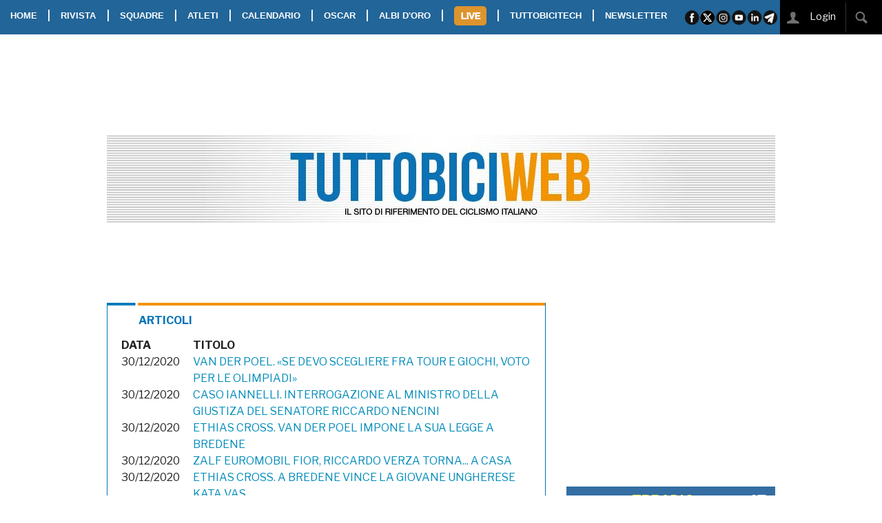

--- FILE ---
content_type: text/html; charset=UTF-8
request_url: https://www.tuttobiciweb.it/articles/archive/2020/12
body_size: 17159
content:
<!DOCTYPE html>
<html class="no-js" lang="it">
    <head>
        <meta charset="UTF-8" />
        <title>TUTTOBICIWEB.it</title>
<meta name="description" content="Leggi TUTTOBICIWEB, notizie, foto, video, squadre, atleti, tutto sul ciclismo, direttore Pier Augusto Stagi." />
<meta name="twitter:title" content="TUTTOBICIWEB.it - Il sito italiano di riferimento per il ciclismo agonistico e dilettantistico"/>
<meta property="og:title" content="TUTTOBICIWEB.it - Il sito italiano di riferimento per il ciclismo agonistico e dilettantistico"/>
<meta name="twitter:site" content="https://www.tuttobiciweb.it"/>
<meta property="og:url" content="https://www.tuttobiciweb.it"/>
<meta name="twitter:image" content="https://www.tuttobiciweb.it/bundles/tuttobici/images/logo.png" />
<meta property="og:image" content="https://www.tuttobiciweb.it/bundles/tuttobici/images/logo.png" />
<meta property="og:site_name" content="TUTTOBICIWEB"/>
<meta name="twitter:description" content="Leggi TUTTOBICIWEB, notizie, foto, video, squadre, atleti, tutto sul ciclismo, direttore Pier Augusto Stagi.">
<meta property="og:description" content="Leggi TUTTOBICIWEB, notizie, foto, video, squadre, atleti, tutto sul ciclismo, direttore Pier Augusto Stagi.">
        <meta http-equiv="x-ua-compatible" content="ie=edge">
        <meta name="viewport" content="width=device-width, initial-scale=1.0">
<link href="//cdnjs.cloudflare.com" rel="preconnect">
<link href="//d29we5puufwqgv.cloudfront.net" rel="preconnect">
<link href="//www.googletagmanager.com" rel="preconnect">
<link href="//connect.facebook.net" rel="preconnect" crossorigin>
        <link rel="stylesheet" href="/bundles/tuttobici/css/foundation/5.5.3/foundation.min.css"/>
        <link rel="stylesheet" href="/bundles/tuttobici/css/foundation/5.5.3/foundation-datepicker.min.css"/>
        <link rel="stylesheet" href="/bundles/tuttobici/css/foundation/5.5.3/normalize.css" />
        <link rel="stylesheet" type="text/css" href="//cdnjs.cloudflare.com/ajax/libs/foundicons/3.0.0/foundation-icons.min.css"/>
        <link rel="stylesheet" href="//cdnjs.cloudflare.com/ajax/libs/slick-carousel/1.8.1/slick.min.css" />
        <link rel="stylesheet" href="//cdnjs.cloudflare.com/ajax/libs/slick-carousel/1.8.1/slick-theme.min.css" />
        <link href="//fonts.googleapis.com/css?family=Libre+Franklin:400,700,800&display=swap" rel="stylesheet">
        <link href="https://fonts.googleapis.com/css2?family=PT+Sans+Narrow:wght@400;700&display=swap" rel="stylesheet">
        <link rel="stylesheet" href="/bundles/tuttobici/css/app.css?v=19" />
<link rel="apple-touch-icon" sizes="57x57" href="/bundles/tuttobici/images/favicon-tbw/apple-icon-57x57.png">
<link rel="apple-touch-icon" sizes="60x60" href="/bundles/tuttobici/images/favicon-tbw/apple-icon-60x60.png">
<link rel="apple-touch-icon" sizes="72x72" href="/bundles/tuttobici/images/favicon-tbw/apple-icon-72x72.png">
<link rel="apple-touch-icon" sizes="76x76" href="/bundles/tuttobici/images/favicon-tbw/apple-icon-76x76.png">
<link rel="apple-touch-icon" sizes="114x114" href="/bundles/tuttobici/images/favicon-tbw/apple-icon-114x114.png">
<link rel="apple-touch-icon" sizes="120x120" href="/bundles/tuttobici/images/favicon-tbw/apple-icon-120x120.png">
<link rel="apple-touch-icon" sizes="144x144" href="/bundles/tuttobici/images/favicon-tbw/apple-icon-144x144.png">
<link rel="apple-touch-icon" sizes="152x152" href="/bundles/tuttobici/images/favicon-tbw/apple-icon-152x152.png">
<link rel="apple-touch-icon" sizes="180x180" href="/bundles/tuttobici/images/favicon-tbw/apple-icon-180x180.png">
<link rel="icon" type="image/png" sizes="192x192"  href="/bundles/tuttobici/images/favicon-tbw/android-icon-192x192.png">
<link rel="icon" type="image/png" sizes="32x32" href="/bundles/tuttobici/images/favicon-tbw/favicon-32x32.png">
<link rel="icon" type="image/png" sizes="96x96" href="/bundles/tuttobici/images/favicon-tbw/favicon-96x96.png">
<link rel="icon" type="image/png" sizes="16x16" href="/bundles/tuttobici/images/favicon-tbw/favicon-16x16.png">
<link rel="manifest" href="/bundles/tuttobici/images/favicon-tbw/manifest.json">
<meta name="msapplication-TileColor" content="#ffffff">
<meta name="msapplication-TileImage" content="/bundles/tuttobici/images/favicon-tbw/ms-icon-144x144.png">
<meta name="theme-color" content="#ffffff">



<script src='https://cdn.adkaora.space/tuttobici/generic/prod/adk-init.js'></script>
<script type="text/javascript">
window["_iub"] = window["_iub"] || [];
_iub.csConfiguration = {
    siteId: 1681934, // Valore di "iubenda_siteId" nella mapping di adk-init-plain.js
    cookiePolicyId: 53265958, // Valore di "iubenda_coockie_policy_id" nel mapping di adk-init-plain.js
    banner: { // Unire le chiavi di configurazione "banner" qui presenti con quelle definite in modo custom all'interno di "iubendaBannerConfig" adk-init-plain.js
        "position": "top",
        "listPurposes": true,
        "explicitWithdrawal": true,
        "prependOnBody": true,
        "applyStyles": false,
        "acceptButtonDisplay": true,
        "customizeButtonDisplay": true,
        "closeButtonRejects": true,
        "acceptButtonColor": "#75D000",
        "acceptButtonCaptionColor": "#000000",
        "rejectButtonColor": "#000000",
        "rejectButtonCaptionColor": "#FFFFFF",
        "customizeButtonColor": "#000000",
        "customizeButtonCaptionColor": "#FFFFFF",
        "textColor": "#000000",
        "backgroundColor": "#FAFAFA",
        "fontSizeBody": "13px",
        "zIndex": 999999,
        "acceptButtonCaption": "Accetta e chiudi",
        "customizeButtonCaption": "Opzioni cookie",
        "cookiePolicyLinkCaption": "cookie policy",
        "rejectButtonDisplay": false,
        "closeButtonDisplay": true,
        "innerHtmlCloseBtn": "",
        "content": "Noi e terze parti selezionate utilizziamo cookie o tecnologie simili per finalità tecniche e, con il tuo consenso, anche per altre finalità come specificato nella %{cookie_policy_link}.<br>Per quanto riguarda la pubblicità, noi e %{vendor_list_link}, potremmo utilizzare dati di geolocalizzazione precisi e fare una scansione attiva delle caratteristiche del dispositivo ai fini dell'identificazione, al fine di archiviare e/o accedere a informazioni su un dispositivo e trattare dati personali come i tuoi dati di utilizzo, per le seguenti finalità: annunci e contenuti personalizzati, valutazione degli annunci e del contenuto, osservazioni del pubblico e sviluppo di prodotti.<br>Chiudendo questo banner tramite l'apposito comando 'continua senza accettare' continuerai la navigazione del sito in assenza di cookie o altri strumenti di tracciamento diversi da quelli tecnici.<br>Per selezionare in modo analitico soltanto alcune finalità, terze parti e cookie è possibile cliccare su 'Scopri di più e personalizza'.<br>Puoi liberamente prestare, rifiutare o revocare il tuo consenso, in qualsiasi momento, accedendo al %{advertising_preferences_link}."
    },
    // ---- Standard Configurations start
    lang: "it",
    enableTcf: true,
    logLevel: "error",
    enableCMP: true,
    consentOnScroll: false,
    consentOnScrollHorizontal: false,
    consentOnContinuedBrowsing: false,
    askConsentAtCookiePolicyUpdate: true,
    countryDetection: true,
    enableLgpd: true,
    enableUspr: true,
    enableFadp: true,
    invalidateConsentWithoutLog: true,
    isTCFConsentGlobal: false,
    lgpdAppliesGlobally: false,
    googleAdditionalConsentMode: true,
    invalidateConsentBefore: "2024-01-01",
    newConsentAtVendorListUpdate: 180,
    tcfPublisherCC: "IT",
    perPurposeConsent: true,
    tcfPurposes: {
        "2": "consent_only",
        "3": "consent_only",
        "4": "consent_only",
        "5": "consent_only",
        "6": "consent_only",
        "7": "consent_only",
        "8": "consent_only",
        "9": "consent_only",
        "10": "consent_only",
        "11": "consent_only"
    },
    // floatingPreferencesButtonDisplay: "bottom-right",
    whitelabel: false,
    preferenceCookie: {
        "expireAfter": 180
    },
    callback: {
        // Iubenda documentation's page: https://www.iubenda.com/it/help/623-come-configurare-la-cookie-solution-guida-avanzata
        "onConsentRead": function () {
        },
        "onPreferenceExpressed": function(preference) {
        },
        "onReady": function () {
        },
        "onError": function (message) {
        },
        "onStartupFailed": function (message) {
        },
        "onConsentRejected": function () {
        },
        "onFatalError": function (message) {
        }
    }
    // ---- Standard Configurations end
}
</script>

<!-- JS loading -->
<script type="text/javascript" src="https://cs.iubenda.com/sync/1951933.js"></script>
<script type="text/javascript" src="https://cdn.iubenda.com/cs/tcf/stub-v2.js"></script>
<script type="text/javascript" async charset="UTF-8" src="https://cdn.iubenda.com/cs//iubenda_cs.js"></script>

<script>
    popupttl=10;
    if (adk_device == "tablet_landscape" || adk_device == "tablet_portrait") {
       addCssInHead('body {margin-top:55px;');
    }
    function countdown() {
       $(".countdown").html("Chiusura in "+popupttl);
       popupttl-=1;
       if(popupttl<0) {
          $('.adpopup').foundation('reveal','close');
          popupttl=10;
       } else {
          setTimeout(countdown,1000);
       }
    }
</script>

<!-- Facebook Pixel Code -->
<script class="_iub_cs_activate-inline" type="text/plain">
!function(f,b,e,v,n,t,s)
{if(f.fbq)return;n=f.fbq=function(){n.callMethod?
n.callMethod.apply(n,arguments):n.queue.push(arguments)};
if(!f._fbq)f._fbq=n;n.push=n;n.loaded=!0;n.version='2.0';
n.queue=[];t=b.createElement(e);t.async=!0;
t.src=v;s=b.getElementsByTagName(e)[0];
s.parentNode.insertBefore(t,s)}(window, document,'script',
'https://connect.facebook.net/en_US/fbevents.js');
fbq('init', '465120248198435');
fbq('track', 'PageView');
</script>
<noscript><img height="1" width="1" style="display:none" src="https://www.facebook.com/tr?id=465120248198435&ev=PageView&noscript=1" /></noscript>
<!-- End Facebook Pixel Code -->
    </head>
    <body style="height:100%;">
<script class="_iub_cs_activate-inline" type="text/plain">
  window.fbAsyncInit = function() {
    FB.init({
      appId            : '1867872433313426',
      autoLogAppEvents : true,
      xfbml            : true,
      version          : 'v4.0'
    });
  };
</script>
<script async defer src="//connect.facebook.net/it_IT/sdk.js" class="_iub_cs_activate" type="text/plain"></script>

<!-- Global site tag (gtag.js) - Google Analytics -->
<script async src="https://www.googletagmanager.com/gtag/js?id=G-CY6XZL7P5J"></script>
<script>
  window.dataLayer = window.dataLayer || [];
  function gtag(){dataLayer.push(arguments);}
  gtag('js', new Date());
</script>

<script class="_iub_cs_activate-inline" type="text/plain">
  gtag('config', 'UA-223540-9', { 'anonymize_ip': true });
</script>
<script>
  gtag('config', 'G-CY6XZL7P5J');
</script>


<!-- takeover -->
<div style="position:fixed; top:44px; width: 1600px; left: 50%; margin-left: -800px;" class="show-for-large-up">
    <div id='ad-desktop-takeover-int' style='height:1200px; width:1600px;'>
    </div>
</div>
<!-- -->

<!-- popup -->
<div id="popup" class="adpopup reveal-modal show-for-medium-up text-center" data-options="animation:false; root_element: body;" data-reveal aria-hidden="true" role="dialog" style="position: fixed; width:400px; height:400px">
   <div class="countdown"></div>
   <div id="ad-popup-int" style="width:400px; height:400px;">
   </div>
   <a class="close-reveal-modal" aria-label="Chiudi"><img width="41" height="41" src="/bundles/tuttobici/images/closead.png"></a>
</div>
<!-- -->
<!-- friendly name: adk_interstitial-->
<div class="adk-slot interstitial"> <div id="adk_interstitial0"></div> <div id="adk_interstitial"></div> </div>

<div class="stickyontop">
  <nav class="top-bar" data-topbar role="navigation" data-options="back_text: <<">
    <ul class="title-area">
      <li class="toggle-topbar"><a href="#"><span><img class="show-for-small-only" width="140" height="120" id="burger-icon" src="/bundles/tuttobici/images/burger.png"></span></a></li>
      <li class="name" style="background-color:#ffffff"><a href="/"><img class="show-for-small-only" style="padding-left:10px; height:40px" width="236" height="40"src="/bundles/tuttobici/images/tbmobilelogo.jpg"></a></li>
    </ul>
    <section class="top-bar-section">
      <ul class="left">
        <li><a href="/">HOME</a></li>
        <li class="show-for-medium-up">|</li>
        <li class="divider show-for-small-only"></li>
        <li class="has-dropdown"><a href="#">RIVISTA</a>
           <ul class="dropdown">
              <li><a href="/digitaledition">EDIZIONE DIGITALE</a>
              <li><a href="/magazines">ARCHIVIO RIVISTA</a></li>
           </ul>
        </li>
        <li class="show-for-medium-up">|</li>
        <li class="divider show-for-small-only"></li>
        <li><a href="/teams">SQUADRE</a></li>
        <li class="show-for-medium-up">|</li>
        <li class="divider show-for-small-only"></li>
        <li><a href="/athletes">ATLETI</a></li>
        <li class="show-for-medium-up">|</li>
        <li class="divider show-for-small-only"></li>
        <li><a href="/calendar/2026">CALENDARIO</a></li>
        <li class="show-for-medium-up">|</li>
        <li class="divider show-for-small-only"></li>
        <li><a href="/oscar/2026">OSCAR</a></li>
        <li class="show-for-medium-up">|</li>
        <li class="divider show-for-small-only"></li>
        <li><a href="/albi">ALBI D'ORO</a></li>
        <li class="show-for-medium-up">|</li>
        <li class="divider show-for-small-only"></li>
        <li class="has-dropdown"><a class="livebot" id="livebot" href="#"><img width="47" height="28" style="margin-bottom:2px" src="/bundles/tuttobici/images/livebot.png" /></a>
          <ul class="dropdown" id="livemenu">
          </ul>
        </li>
        <li class="show-for-medium-up">|</li>
        <li class="divider show-for-small-only"></li>
        <li><a href="https://www.tuttobicitech.it/" class="tbtechbot">TUTTOBICITECH</a></li>
        <li class="show-for-medium-up">|</li>
        <li class="divider show-for-small-only"></li>
        <li><a href="/newsletter">NEWSLETTER</a></li>
      </ul>
      <ul class="right show-for-large-up">
        <li><img src="/bundles/tuttobici/images/sharebar.png" width="137" height="50" usemap="#sharebar"></li>
        <li>&nbsp;</li>
        <li class="noeffect"><div style="position:relative; background-color: black;"><span id="loggedstatus"><a href="/signin"><img width="40" height="50" src="/bundles/tuttobici/images/loginico.jpg">&nbsp;&nbsp;&nbsp;&nbsp;&nbsp;&nbsp;&nbsp;&nbsp;&nbsp;&nbsp;&nbsp;&nbsp;</a></span><div style="position:absolute; right:47px; top:1px;" class="hide" id="searchbox"><input type="text" id="searchstr"></div><img width="58" height="50" src="/bundles/tuttobici/images/searchico.jpg" id="searchbot">&nbsp;&nbsp;&nbsp;</div></li>
      </ul>
    </section>
  </nav>
</div>
<div id="takeoverspacer" class="show-for-large-up"></div>
       <div class="row collapse show-for-medium-only show-for-portrait" id="divpushbar">
          <div class="columns">
            <div id='ad-tablet-pushbar-int' style='text-align:center; width:100%;'>
            </div>
          </div>
       </div>
       <div class="row show-for-medium-up" id="divtestata" style="background-image: url(/bundles/tuttobici/images/testata.jpg)">
          <div class="show-for-large-up show-for-landscape medium-3 columns text-center manchette">
            <div id='ad-manchette-sx-int' style='text-align:center; height:90px; width:100%;'>
            </div>
          </div>

          <a href="/">
          <div class="medium-6 columns"><br><br><br><br><br></div>
          </a>
          <div class="show-for-large-up show-for-landscape medium-3 columns text-center manchette">
<div id='ad-manchette-dx-int' style='text-align:center; height:90px; width:100%;'>
</div>
          </div>
       </div>
       <div class="row" id="divpushdown" style="padding-top:5px">
          <div class="columns">
<div id="av-pushdown-wrapper"></div>
<div id="adk_init_pushdown" style="display: none"></div>
          </div>
       </div>
       <div class="row show-for-large-up" id="divleaderboard">
          <div class="columns">
<div id='ad-leaderboard970x90int' style='text-align:center; height:90px; width:970px;'>
</div>
          </div>
       </div>

       <div class="row" id="rightdiv">
          <div class="show-for-large-up padding-top-1"></div>
          <div class="columns small-12" id="divbomb">
                     </div>
          <div class="columns small-12 medium-8" id="divcontent">

       <div class="row show-for-small-only" id="divmobilepushbar">
          <div class="columns">
<div id='ad-mobile-pushbar-int' style='text-align:center; width:100%;'>
</div>
          </div>
       </div>

           <div class="row">
  <div class="columns medium-12">
    <div class="tbbox">
      <div class="row">
        <div class="columns medium-12">
          <div class="boxtitle">ARTICOLI</div>
        </div>
      </div>
      <div class="boxtext">
        <div class="row">
          <div class="columns medium-2">
            <b>DATA</b>
          </div>
          <div class="columns medium-10">
            <b>TITOLO</b>
          </div>
        </div>

        <div class="row">
          <div class="columns medium-2">
            30/12/2020
          </div>
          <div class="columns medium-10">
            <a href="/article/1609349746">VAN DER POEL. «SE DEVO SCEGLIERE FRA TOUR E GIOCHI, VOTO PER LE OLIMPIADI»</a>
          </div>
        </div>
        <div class="row">
          <div class="columns medium-2">
            30/12/2020
          </div>
          <div class="columns medium-10">
            <a href="/article/1609348626">CASO IANNELLI. INTERROGAZIONE AL MINISTRO DELLA GIUSTIZA DEL SENATORE RICCARDO NENCINI</a>
          </div>
        </div>
        <div class="row">
          <div class="columns medium-2">
            30/12/2020
          </div>
          <div class="columns medium-10">
            <a href="/article/1609340104">ETHIAS CROSS. VAN DER POEL IMPONE LA SUA LEGGE A BREDENE</a>
          </div>
        </div>
        <div class="row">
          <div class="columns medium-2">
            30/12/2020
          </div>
          <div class="columns medium-10">
            <a href="/article/1609346480">ZALF EUROMOBIL FIOR, RICCARDO VERZA TORNA... A CASA</a>
          </div>
        </div>
        <div class="row">
          <div class="columns medium-2">
            30/12/2020
          </div>
          <div class="columns medium-10">
            <a href="/article/1609334203">ETHIAS CROSS. A BREDENE VINCE LA GIOVANE UNGHERESE KATA VAS</a>
          </div>
        </div>
        <div class="row">
          <div class="columns medium-2">
            30/12/2020
          </div>
          <div class="columns medium-10">
            <a href="/article/1609332750">COLLARI D&#039;ORO  E NOMI MANCANTI, LA FEDERCICLISMO PRECISA CHE...</a>
          </div>
        </div>
        <div class="row">
          <div class="columns medium-2">
            30/12/2020
          </div>
          <div class="columns medium-10">
            <a href="/article/1609332174">SAVIO-BIGOLIN E IL LEGAME VINCENTE: ANDRONI GIOCATTOLI SIDERMEC DI NUOVO CON SELLE ITALIA</a>
          </div>
        </div>
        <div class="row">
          <div class="columns medium-2">
            30/12/2020
          </div>
          <div class="columns medium-10">
            <a href="/article/1609318543">BARDIANI CSF FAIZANE&#039;, L&#039;8 GENNAIO LA PRESENTAZIONE VIRTUALE</a>
          </div>
        </div>
        <div class="row">
          <div class="columns medium-2">
            30/12/2020
          </div>
          <div class="columns medium-10">
            <a href="/article/1609316179">ALLARME GIOCHI. «SE IL CIO IMPONE LA QUARANTENA, QUALI CICLISTI VOLERANNO A TOKYO?</a>
          </div>
        </div>
        <div class="row">
          <div class="columns medium-2">
            30/12/2020
          </div>
          <div class="columns medium-10">
            <a href="/article/1609319022">CONSIGLIO FEDERALE, VARATI I CALENDARI PER DILETTANTI E JUNIORES</a>
          </div>
        </div>
        <div class="row">
          <div class="columns medium-2">
            30/12/2020
          </div>
          <div class="columns medium-10">
            <a href="/article/1608709603">IL NUOVO PELUCCHI. «IN QHUBEKA ASSOS AL SERVIZIO DI NIZZOLO»</a>
          </div>
        </div>
        <div class="row">
          <div class="columns medium-2">
            30/12/2020
          </div>
          <div class="columns medium-10">
            <a href="/article/1609175980">VAN AERT. «A TOKYO SONO PRONTO A CORRERE PER EVENEPOEL»</a>
          </div>
        </div>
        <div class="row">
          <div class="columns medium-2">
            30/12/2020
          </div>
          <div class="columns medium-10">
            <a href="/article/1609254056">WORLDTOUR, ORA E&#039; IL BELGIO CHE COMANDA</a>
          </div>
        </div>
        <div class="row">
          <div class="columns medium-2">
            30/12/2020
          </div>
          <div class="columns medium-10">
            <a href="/article/1609270758">PLEBISCITO ALMEIDA, E&#039; LUI IL CICLISTA PORTOGHESE DELL&#039;ANNO</a>
          </div>
        </div>
        <div class="row">
          <div class="columns medium-2">
            30/12/2020
          </div>
          <div class="columns medium-10">
            <a href="/article/1609273525">PANDEMIA, SALTA ANCHE IL TOUR OF ANTALYA</a>
          </div>
        </div>
        <div class="row">
          <div class="columns medium-2">
            30/12/2020
          </div>
          <div class="columns medium-10">
            <a href="/article/1609271612">GIANNI VIETRI: «IL CICLISMO E&#039; FATICA MA A ME HA INSEGNATO IL VALORE DELLA LEALTA&#039;»</a>
          </div>
        </div>
        <div class="row">
          <div class="columns medium-2">
            30/12/2020
          </div>
          <div class="columns medium-10">
            <a href="/article/1609271301">BEPINK, TRE NUOVI ARRIVI PER COMPLETARE L&#039;ORGANICO</a>
          </div>
        </div>
        <div class="row">
          <div class="columns medium-2">
            30/12/2020
          </div>
          <div class="columns medium-10">
            <a href="/article/1609272861">CONSEGNATO A MILESI IL PREMIO NAZIONALE F.W.R. BARON-PROGETTO GIOVANI</a>
          </div>
        </div>
        <div class="row">
          <div class="columns medium-2">
            29/12/2020
          </div>
          <div class="columns medium-10">
            <a href="/article/1609261524">A SAN FIOR VINCE DORIGONI, ARU E&#039; 15° IN UNA GARA CARATTERIZZATA DA FANGO E FREDDO</a>
          </div>
        </div>
        <div class="row">
          <div class="columns medium-2">
            29/12/2020
          </div>
          <div class="columns medium-10">
            <a href="/article/1609252293">OFFREDO, ADDIO FORZATO AL CICLISMO: «MA RESTO NELL&#039;AMBIENTE, CON LA TV, GLI STUDI E...»</a>
          </div>
        </div>
        <div class="row">
          <div class="columns medium-2">
            29/12/2020
          </div>
          <div class="columns medium-10">
            <a href="/article/1609256336">VUELTA A SAN JUAN, NUBI NERE ALL&#039;ORIZZONTE</a>
          </div>
        </div>
      </div>
      <hr>
      <div class="row">
        <div class="columns medium-12">
          <div class="text-center">
<a><b>1</b></a>&nbsp;
<a href="?p=1">2</a>&nbsp;
<a href="?p=2">3</a>&nbsp;
<a href="?p=3">4</a>&nbsp;
<a href="?p=4">5</a>&nbsp;
<a href="?p=5">6 ...</a>
          </div>
        </div>
      </div>
    </div>
  </div>
</div>
            <div class="row show-for-small-only hide podcastplayervisibilty">
              <div class="columns small-12">
                <div class="row">
                  <div class="columns medium-12">
                    <div id="podcastplayer-mobile" style="margin-top:10px; margin-bottom: 20px; background-color:#346ea3; height:100px; position: relative;">
                      <img src="/bundles/tuttobici/images/microfono.png" style="position: absolute; top: 15px; left:15px; width: 65px;" />
                      <div class="controls" style="position: absolute; top:35px; left:95px;">
                        <a class="fi-play playpausebutton" style="color: #ffffff; font-size:45px;"></a><span id="loadingspin-mobile"></span>
                      </div>
                      <div class="puntata" style="position: absolute; top:5px; left:95px; font-size:11px; color: #ffffff;">
                        <span class="podcast_tbradio">TBRADIO</span> <span class="podcast_date"></span>
                      </div>
                      <div style="position: absolute; top:30px; left:95px; font-size:16px; color: #ffffff;">
                        <div class="marquee" style="width:190px; height:24px"><p class="podcast_title"></p></div>
                      </div>
                      <div class="list" style="position: absolute; top:0px; right:20px;">
                        <a class="fi-list-thumbnails" href="/podcast_list" style="color: #ffffff; font-size:30px;"></a>
                      </div>
                      <div style="position: absolute; top:56px; left:135px;">
                        <progress class="podcast_progress" max="100" value="0"></progress>
                        <span class="handle"></span>
                      </div>
                      <div style="position: absolute; top:56px; left:135px;">
                        <progress class="podcast_progress_loading" max="100" value="0"></progress>
                      </div>
                      <div class="podcast_current_time" style="position: absolute; top:75px; left:127px; font-size:12px; font-weight: bold; color: #ffffff;">
                        00:00
                      </div>
                      <div class="podcast_total_time" style="position: absolute; top:75px; left:260px; font-size:12px; font-weight: bold; color: #ffffff;">
                        00:00
                      </div>
                    </div>
                  </div>
                </div>
              </div>
            </div>

<div class="row">
  <div class="columns medium-12">
    <div class="row">
  <div class="columns medium-12">
    <div class="tbbox" data-equalizer-watch>
      <div class="boxtitle"><a href="/articles/category/NEWS">NEWS</a></div>
      <div class="row collapse">
        <div class="columns medium-6">
          <div class="text-center">
          <a href="/article/2026/02/03/1770124029/mollema-lidl-trek-ritiro"><img class="tbboximg-full lazyload" width="317" height="192" data-src="/article/1770124029/photo-small2.jpg" /></a>
          </div>
        </div>
        <div class="columns medium-6">
          <div class="boxarticletitle"><a href="/article/2026/02/03/1770124029/mollema-lidl-trek-ritiro" class="articletitle">LIDL-TREK, MOLLEMA ANNUNCIA IL RITIRO A FINE STAGIONE</a></div>
          <div class="boxarticletext">
             Quella che Bauke Mollema comincerà domani alla Volta Comunitat Valenciana sarà la sua ultima stagione in gruppo. Il trentanovenne di Groningen, infatti, a poche ore dal suo primo impegno agonistico del 2026 ha annunciato sui propri canali social che...
          </div>
        </div>
      </div>
      <br>
      <br>
      <div class="sharebox"><ul class="socialbuttons show-for-medium-up">
<li><a target="_blank" href="https://www.facebook.com/sharer/sharer.php?u=https://www.tuttobiciweb.it/article/2026/02/03/1770124029/mollema-lidl-trek-ritiro"><img width="16" height="16" src="/bundles/tuttobici/images/facebook_icon_c16.png"></a></li>
<li><a href="whatsapp://send?text=https://www.tuttobiciweb.it/article/2026/02/03/1770124029/mollema-lidl-trek-ritiro" data-action="share/whatsapp/share"><img width="16" height="16" src="/bundles/tuttobici/images/whatsapp_icon_c16.png"></a></li>
<li><a target="_blank" href="https://twitter.com/intent/tweet?url=https://www.tuttobiciweb.it/article/2026/02/03/1770124029/mollema-lidl-trek-ritiro"><img width="16" height="16" src="/bundles/tuttobici/images/twitter_icon_c16.png"></a></li>
<li><a href="https://www.linkedin.com/shareArticle?mini=true&url=https://www.tuttobiciweb.it/article/2026/02/03/1770124029/mollema-lidl-trek-ritiro"><img width="16" height="16" src="/bundles/tuttobici/images/linkedin_icon_c16.png"></a></li>
<li><a href="mailto:?subject=TUTTOBICIWEB.it%20-%20LIDL-TREK, MOLLEMA ANNUNCIA IL RITIRO A FINE STAGIONE&amp;body=https://www.tuttobiciweb.it/article/2026/02/03/1770124029/mollema-lidl-trek-ritiro"><img width="16" height="16" src="/bundles/tuttobici/images/email_icon_c16.png"></a></li>
</ul>
<ul class="socialbuttons show-for-small-only">
<li><a target="_blank" href="https://www.facebook.com/sharer/sharer.php?u=https://www.tuttobiciweb.it/article/2026/02/03/1770124029/mollema-lidl-trek-ritiro"><img width="32" height="32" src="/bundles/tuttobici/images/facebook_icon_c32.png"></a></li>
<li><a href="whatsapp://send?text=https://www.tuttobiciweb.it/article/2026/02/03/1770124029/mollema-lidl-trek-ritiro" data-action="share/whatsapp/share"><img width="32" height="32" src="/bundles/tuttobici/images/whatsapp_icon_c32.png"></a></li>
<li><a target="_blank" href="https://twitter.com/intent/tweet?url=https://www.tuttobiciweb.it/article/2026/02/03/1770124029/mollema-lidl-trek-ritiro"><img width="32" height="32" src="/bundles/tuttobici/images/twitter_icon_c32.png"></a></li>
<li><a href="https://www.linkedin.com/shareArticle?mini=true&url=https://www.tuttobiciweb.it/article/2026/02/03/1770124029/mollema-lidl-trek-ritiro"><img width="32" height="32" src="/bundles/tuttobici/images/linkedin_icon_c32.png"></a></li>
<li><a href="mailto:?subject=TUTTOBICIWEB.it%20-%20LIDL-TREK, MOLLEMA ANNUNCIA IL RITIRO A FINE STAGIONE&amp;body=https://www.tuttobiciweb.it/article/2026/02/03/1770124029/mollema-lidl-trek-ritiro"><img width="32" height="32" src="/bundles/tuttobici/images/email_icon_c32.png"></a></li>
</ul>
</div>
    </div>
  </div>
</div>

  </div>
</div>
<div class="row">
  <div class="columns medium-12">
    <div id='ad-mboxint-1' style='text-align:center; width:100%;'>
    </div>
  </div>
</div>
<div class="row">
  <div class="columns medium-12">
    <div class="row">
  <div class="columns medium-12">
    <div class="tbbox" data-equalizer-watch>
      <div class="boxtitle"><a href="/articles/category/PROFESSIONISTI">PROFESSIONISTI</a></div>
      <div class="row collapse">
        <div class="columns medium-6">
          <div class="text-center">
          <a href="/article/2026/02/03/1770119130/etoile-de-besseges-2026-percorso-tappe-favoriti"><img class="tbboximg-full lazyload" width="317" height="192" data-src="/article/1770119130/photo-small2.jpg" /></a>
          </div>
        </div>
        <div class="columns medium-6">
          <div class="boxarticletitle"><a href="/article/2026/02/03/1770119130/etoile-de-besseges-2026-percorso-tappe-favoriti" class="articletitle">DA DOMANI C&#039;È ANCHE L&#039;ETOILE DE BESSÈGES, PER DIMENTICARE I FANTASMI DELLO SCORSO ANNO</a></div>
          <div class="boxarticletext">
            L’Etoile de Bessèges - Tour du Gard 2026 avrà come obiettivo principale quello di mettersi alle spalle gli strascichi dell’anno scorso, quando la corsa si concluse con soli 56 corridori. Vetture sul percorso durante le prime tappe, infatti, spinsero diversi...
          </div>
        </div>
      </div>
      <br>
      <br>
      <div class="sharebox"><ul class="socialbuttons show-for-medium-up">
<li><a target="_blank" href="https://www.facebook.com/sharer/sharer.php?u=https://www.tuttobiciweb.it/article/2026/02/03/1770119130/etoile-de-besseges-2026-percorso-tappe-favoriti"><img width="16" height="16" src="/bundles/tuttobici/images/facebook_icon_c16.png"></a></li>
<li><a href="whatsapp://send?text=https://www.tuttobiciweb.it/article/2026/02/03/1770119130/etoile-de-besseges-2026-percorso-tappe-favoriti" data-action="share/whatsapp/share"><img width="16" height="16" src="/bundles/tuttobici/images/whatsapp_icon_c16.png"></a></li>
<li><a target="_blank" href="https://twitter.com/intent/tweet?url=https://www.tuttobiciweb.it/article/2026/02/03/1770119130/etoile-de-besseges-2026-percorso-tappe-favoriti"><img width="16" height="16" src="/bundles/tuttobici/images/twitter_icon_c16.png"></a></li>
<li><a href="https://www.linkedin.com/shareArticle?mini=true&url=https://www.tuttobiciweb.it/article/2026/02/03/1770119130/etoile-de-besseges-2026-percorso-tappe-favoriti"><img width="16" height="16" src="/bundles/tuttobici/images/linkedin_icon_c16.png"></a></li>
<li><a href="mailto:?subject=TUTTOBICIWEB.it%20-%20DA DOMANI C&#039;È ANCHE L&#039;ETOILE DE BESSÈGES, PER DIMENTICARE I FANTASMI DELLO SCORSO ANNO&amp;body=https://www.tuttobiciweb.it/article/2026/02/03/1770119130/etoile-de-besseges-2026-percorso-tappe-favoriti"><img width="16" height="16" src="/bundles/tuttobici/images/email_icon_c16.png"></a></li>
</ul>
<ul class="socialbuttons show-for-small-only">
<li><a target="_blank" href="https://www.facebook.com/sharer/sharer.php?u=https://www.tuttobiciweb.it/article/2026/02/03/1770119130/etoile-de-besseges-2026-percorso-tappe-favoriti"><img width="32" height="32" src="/bundles/tuttobici/images/facebook_icon_c32.png"></a></li>
<li><a href="whatsapp://send?text=https://www.tuttobiciweb.it/article/2026/02/03/1770119130/etoile-de-besseges-2026-percorso-tappe-favoriti" data-action="share/whatsapp/share"><img width="32" height="32" src="/bundles/tuttobici/images/whatsapp_icon_c32.png"></a></li>
<li><a target="_blank" href="https://twitter.com/intent/tweet?url=https://www.tuttobiciweb.it/article/2026/02/03/1770119130/etoile-de-besseges-2026-percorso-tappe-favoriti"><img width="32" height="32" src="/bundles/tuttobici/images/twitter_icon_c32.png"></a></li>
<li><a href="https://www.linkedin.com/shareArticle?mini=true&url=https://www.tuttobiciweb.it/article/2026/02/03/1770119130/etoile-de-besseges-2026-percorso-tappe-favoriti"><img width="32" height="32" src="/bundles/tuttobici/images/linkedin_icon_c32.png"></a></li>
<li><a href="mailto:?subject=TUTTOBICIWEB.it%20-%20DA DOMANI C&#039;È ANCHE L&#039;ETOILE DE BESSÈGES, PER DIMENTICARE I FANTASMI DELLO SCORSO ANNO&amp;body=https://www.tuttobiciweb.it/article/2026/02/03/1770119130/etoile-de-besseges-2026-percorso-tappe-favoriti"><img width="32" height="32" src="/bundles/tuttobici/images/email_icon_c32.png"></a></li>
</ul>
</div>
    </div>
  </div>
</div>

  </div>
</div>
<div class="row">
  <div class="columns medium-12">
    <div id='ad-mboxint-2' style='text-align:center; width:100%;' class="show-for-small-only">
    </div>
  </div>
</div>
<div class="row">
  <div class="columns medium-12">
    <div class="row">
  <div class="columns medium-12">
    <div class="tbbox" data-equalizer-watch>
      <div class="boxtitle"><a href="/articles/category/NEWS">NEWS</a></div>
      <div class="row collapse">
        <div class="columns medium-6">
          <div class="text-center">
          <a href="/article/2026/02/03/1770115846/tour-de-suisse-world-tour-italia"><img class="tbboximg-full lazyload" width="317" height="192" data-src="/article/1770115846/photo-small2.jpg" /></a>
          </div>
        </div>
        <div class="columns medium-6">
          <div class="boxarticletitle"><a href="/article/2026/02/03/1770115846/tour-de-suisse-world-tour-italia" class="articletitle">DONNE E UOMINI LO STESSO GIORNO E PARTENZA DALL’ITALIA: NEL 2026 UN TOUR DE SUISSE RICCO DI NOVITÀ</a></div>
          <div class="boxarticletext">
             Il Tour de Suisse vuole stare al passo coi tempi e, parafrasando Tamara de Lempicka, dar vita a un trend piuttosto che seguirlo. In tanti, infatti, potrebbero finire col prendere ispirazione da come la corsa a tappe elvetica ha...
          </div>
        </div>
      </div>
      <br>
      <br>
      <div class="sharebox"><ul class="socialbuttons show-for-medium-up">
<li><a target="_blank" href="https://www.facebook.com/sharer/sharer.php?u=https://www.tuttobiciweb.it/article/2026/02/03/1770115846/tour-de-suisse-world-tour-italia"><img width="16" height="16" src="/bundles/tuttobici/images/facebook_icon_c16.png"></a></li>
<li><a href="whatsapp://send?text=https://www.tuttobiciweb.it/article/2026/02/03/1770115846/tour-de-suisse-world-tour-italia" data-action="share/whatsapp/share"><img width="16" height="16" src="/bundles/tuttobici/images/whatsapp_icon_c16.png"></a></li>
<li><a target="_blank" href="https://twitter.com/intent/tweet?url=https://www.tuttobiciweb.it/article/2026/02/03/1770115846/tour-de-suisse-world-tour-italia"><img width="16" height="16" src="/bundles/tuttobici/images/twitter_icon_c16.png"></a></li>
<li><a href="https://www.linkedin.com/shareArticle?mini=true&url=https://www.tuttobiciweb.it/article/2026/02/03/1770115846/tour-de-suisse-world-tour-italia"><img width="16" height="16" src="/bundles/tuttobici/images/linkedin_icon_c16.png"></a></li>
<li><a href="mailto:?subject=TUTTOBICIWEB.it%20-%20DONNE E UOMINI LO STESSO GIORNO E PARTENZA DALL’ITALIA: NEL 2026 UN TOUR DE SUISSE RICCO DI NOVITÀ&amp;body=https://www.tuttobiciweb.it/article/2026/02/03/1770115846/tour-de-suisse-world-tour-italia"><img width="16" height="16" src="/bundles/tuttobici/images/email_icon_c16.png"></a></li>
</ul>
<ul class="socialbuttons show-for-small-only">
<li><a target="_blank" href="https://www.facebook.com/sharer/sharer.php?u=https://www.tuttobiciweb.it/article/2026/02/03/1770115846/tour-de-suisse-world-tour-italia"><img width="32" height="32" src="/bundles/tuttobici/images/facebook_icon_c32.png"></a></li>
<li><a href="whatsapp://send?text=https://www.tuttobiciweb.it/article/2026/02/03/1770115846/tour-de-suisse-world-tour-italia" data-action="share/whatsapp/share"><img width="32" height="32" src="/bundles/tuttobici/images/whatsapp_icon_c32.png"></a></li>
<li><a target="_blank" href="https://twitter.com/intent/tweet?url=https://www.tuttobiciweb.it/article/2026/02/03/1770115846/tour-de-suisse-world-tour-italia"><img width="32" height="32" src="/bundles/tuttobici/images/twitter_icon_c32.png"></a></li>
<li><a href="https://www.linkedin.com/shareArticle?mini=true&url=https://www.tuttobiciweb.it/article/2026/02/03/1770115846/tour-de-suisse-world-tour-italia"><img width="32" height="32" src="/bundles/tuttobici/images/linkedin_icon_c32.png"></a></li>
<li><a href="mailto:?subject=TUTTOBICIWEB.it%20-%20DONNE E UOMINI LO STESSO GIORNO E PARTENZA DALL’ITALIA: NEL 2026 UN TOUR DE SUISSE RICCO DI NOVITÀ&amp;body=https://www.tuttobiciweb.it/article/2026/02/03/1770115846/tour-de-suisse-world-tour-italia"><img width="32" height="32" src="/bundles/tuttobici/images/email_icon_c32.png"></a></li>
</ul>
</div>
    </div>
  </div>
</div>

  </div>
</div>
<div class="row">
  <div class="columns medium-12">
    <div class="row">
  <div class="columns medium-12">
    <div class="tbbox" data-equalizer-watch>
      <div class="boxtitle"><a href="/articles/category/NEWS">NEWS</a></div>
      <div class="row collapse">
        <div class="columns medium-6">
          <div class="text-center">
          <a href="/article/2026/02/03/1770113421/erasmus-+-pella-relatore-bruxelles-sport-programma"><img class="tbboximg-full lazyload" width="317" height="192" data-src="/article/1770113421/photo-small2.jpg" /></a>
          </div>
        </div>
        <div class="columns medium-6">
          <div class="boxarticletitle"><a href="/article/2026/02/03/1770113421/erasmus-+-pella-relatore-bruxelles-sport-programma" class="articletitle">PELLA: “IL PROGRAMMA ERASMUS+ DEVE CRESCERE E DEVE RAGGIUNGERE OGNI COMUNITÀ”</a></div>
          <div class="boxarticletext">
            Erasmus+ non è solo un programma di mobilità,  istruzione e sport. È una delle storie di successo più forti d’Europa e un pilastro della nostra identità europea comune. Se vogliamo un’Unione più competitiva, più coesa e più vicina ai giovani, l’ambizione per...
          </div>
        </div>
      </div>
      <br>
      <br>
      <div class="sharebox"><ul class="socialbuttons show-for-medium-up">
<li><a target="_blank" href="https://www.facebook.com/sharer/sharer.php?u=https://www.tuttobiciweb.it/article/2026/02/03/1770113421/erasmus-+-pella-relatore-bruxelles-sport-programma"><img width="16" height="16" src="/bundles/tuttobici/images/facebook_icon_c16.png"></a></li>
<li><a href="whatsapp://send?text=https://www.tuttobiciweb.it/article/2026/02/03/1770113421/erasmus-+-pella-relatore-bruxelles-sport-programma" data-action="share/whatsapp/share"><img width="16" height="16" src="/bundles/tuttobici/images/whatsapp_icon_c16.png"></a></li>
<li><a target="_blank" href="https://twitter.com/intent/tweet?url=https://www.tuttobiciweb.it/article/2026/02/03/1770113421/erasmus-+-pella-relatore-bruxelles-sport-programma"><img width="16" height="16" src="/bundles/tuttobici/images/twitter_icon_c16.png"></a></li>
<li><a href="https://www.linkedin.com/shareArticle?mini=true&url=https://www.tuttobiciweb.it/article/2026/02/03/1770113421/erasmus-+-pella-relatore-bruxelles-sport-programma"><img width="16" height="16" src="/bundles/tuttobici/images/linkedin_icon_c16.png"></a></li>
<li><a href="mailto:?subject=TUTTOBICIWEB.it%20-%20PELLA: “IL PROGRAMMA ERASMUS+ DEVE CRESCERE E DEVE RAGGIUNGERE OGNI COMUNITÀ”&amp;body=https://www.tuttobiciweb.it/article/2026/02/03/1770113421/erasmus-+-pella-relatore-bruxelles-sport-programma"><img width="16" height="16" src="/bundles/tuttobici/images/email_icon_c16.png"></a></li>
</ul>
<ul class="socialbuttons show-for-small-only">
<li><a target="_blank" href="https://www.facebook.com/sharer/sharer.php?u=https://www.tuttobiciweb.it/article/2026/02/03/1770113421/erasmus-+-pella-relatore-bruxelles-sport-programma"><img width="32" height="32" src="/bundles/tuttobici/images/facebook_icon_c32.png"></a></li>
<li><a href="whatsapp://send?text=https://www.tuttobiciweb.it/article/2026/02/03/1770113421/erasmus-+-pella-relatore-bruxelles-sport-programma" data-action="share/whatsapp/share"><img width="32" height="32" src="/bundles/tuttobici/images/whatsapp_icon_c32.png"></a></li>
<li><a target="_blank" href="https://twitter.com/intent/tweet?url=https://www.tuttobiciweb.it/article/2026/02/03/1770113421/erasmus-+-pella-relatore-bruxelles-sport-programma"><img width="32" height="32" src="/bundles/tuttobici/images/twitter_icon_c32.png"></a></li>
<li><a href="https://www.linkedin.com/shareArticle?mini=true&url=https://www.tuttobiciweb.it/article/2026/02/03/1770113421/erasmus-+-pella-relatore-bruxelles-sport-programma"><img width="32" height="32" src="/bundles/tuttobici/images/linkedin_icon_c32.png"></a></li>
<li><a href="mailto:?subject=TUTTOBICIWEB.it%20-%20PELLA: “IL PROGRAMMA ERASMUS+ DEVE CRESCERE E DEVE RAGGIUNGERE OGNI COMUNITÀ”&amp;body=https://www.tuttobiciweb.it/article/2026/02/03/1770113421/erasmus-+-pella-relatore-bruxelles-sport-programma"><img width="32" height="32" src="/bundles/tuttobici/images/email_icon_c32.png"></a></li>
</ul>
</div>
    </div>
  </div>
</div>

  </div>
</div>
<div class="row">
  <div class="columns medium-12">
    <div class="row">
  <div class="columns medium-12">
    <div class="tbbox" data-equalizer-watch>
      <div class="boxtitle"><a href="/articles/category/PISTA">PISTA</a></div>
      <div class="row collapse">
        <div class="columns medium-6">
          <div class="text-center">
          <a href="/article/2026/02/03/1770113903/ciclismo-campionati-europei-sport-di-famiglia"><img class="tbboximg-full lazyload" width="317" height="192" data-src="/article/1770113903/photo-small2.jpg" /></a>
          </div>
        </div>
        <div class="columns medium-6">
          <div class="boxarticletitle"><a href="/article/2026/02/03/1770113903/ciclismo-campionati-europei-sport-di-famiglia" class="articletitle">EUROPEI KONYA. EDUARD E VAL ŽALAR, PADRE E FIGLIO IN GARA ASSIEME SULLA PISTA TURCA</a></div>
          <div class="boxarticletext">
            Non ci sarebbe da stupirsi se in questi giorni dagli altoparlanti del Velodromo di  Konya, dove si stanno svolgendo i campionati europei su pista, venisse trasmessa la canzone &quot;Father and son” di Cat Stevens: padre e figlio sul tondino turco...
          </div>
        </div>
      </div>
      <br>
      <br>
      <div class="sharebox"><ul class="socialbuttons show-for-medium-up">
<li><a target="_blank" href="https://www.facebook.com/sharer/sharer.php?u=https://www.tuttobiciweb.it/article/2026/02/03/1770113903/ciclismo-campionati-europei-sport-di-famiglia"><img width="16" height="16" src="/bundles/tuttobici/images/facebook_icon_c16.png"></a></li>
<li><a href="whatsapp://send?text=https://www.tuttobiciweb.it/article/2026/02/03/1770113903/ciclismo-campionati-europei-sport-di-famiglia" data-action="share/whatsapp/share"><img width="16" height="16" src="/bundles/tuttobici/images/whatsapp_icon_c16.png"></a></li>
<li><a target="_blank" href="https://twitter.com/intent/tweet?url=https://www.tuttobiciweb.it/article/2026/02/03/1770113903/ciclismo-campionati-europei-sport-di-famiglia"><img width="16" height="16" src="/bundles/tuttobici/images/twitter_icon_c16.png"></a></li>
<li><a href="https://www.linkedin.com/shareArticle?mini=true&url=https://www.tuttobiciweb.it/article/2026/02/03/1770113903/ciclismo-campionati-europei-sport-di-famiglia"><img width="16" height="16" src="/bundles/tuttobici/images/linkedin_icon_c16.png"></a></li>
<li><a href="mailto:?subject=TUTTOBICIWEB.it%20-%20EUROPEI KONYA. EDUARD E VAL ŽALAR, PADRE E FIGLIO IN GARA ASSIEME SULLA PISTA TURCA&amp;body=https://www.tuttobiciweb.it/article/2026/02/03/1770113903/ciclismo-campionati-europei-sport-di-famiglia"><img width="16" height="16" src="/bundles/tuttobici/images/email_icon_c16.png"></a></li>
</ul>
<ul class="socialbuttons show-for-small-only">
<li><a target="_blank" href="https://www.facebook.com/sharer/sharer.php?u=https://www.tuttobiciweb.it/article/2026/02/03/1770113903/ciclismo-campionati-europei-sport-di-famiglia"><img width="32" height="32" src="/bundles/tuttobici/images/facebook_icon_c32.png"></a></li>
<li><a href="whatsapp://send?text=https://www.tuttobiciweb.it/article/2026/02/03/1770113903/ciclismo-campionati-europei-sport-di-famiglia" data-action="share/whatsapp/share"><img width="32" height="32" src="/bundles/tuttobici/images/whatsapp_icon_c32.png"></a></li>
<li><a target="_blank" href="https://twitter.com/intent/tweet?url=https://www.tuttobiciweb.it/article/2026/02/03/1770113903/ciclismo-campionati-europei-sport-di-famiglia"><img width="32" height="32" src="/bundles/tuttobici/images/twitter_icon_c32.png"></a></li>
<li><a href="https://www.linkedin.com/shareArticle?mini=true&url=https://www.tuttobiciweb.it/article/2026/02/03/1770113903/ciclismo-campionati-europei-sport-di-famiglia"><img width="32" height="32" src="/bundles/tuttobici/images/linkedin_icon_c32.png"></a></li>
<li><a href="mailto:?subject=TUTTOBICIWEB.it%20-%20EUROPEI KONYA. EDUARD E VAL ŽALAR, PADRE E FIGLIO IN GARA ASSIEME SULLA PISTA TURCA&amp;body=https://www.tuttobiciweb.it/article/2026/02/03/1770113903/ciclismo-campionati-europei-sport-di-famiglia"><img width="32" height="32" src="/bundles/tuttobici/images/email_icon_c32.png"></a></li>
</ul>
</div>
    </div>
  </div>
</div>

  </div>
</div>
<div class="row">
  <div class="columns medium-12">
    <div class="row">
  <div class="columns medium-12">
    <div class="tbbox" data-equalizer-watch>
      <div class="boxtitle"><a href="/articles/category/CICLOCROSS">CICLOCROSS</a></div>
      <div class="row collapse">
        <div class="columns medium-6">
          <div class="text-center">
          <a href="/article/2026/02/03/1770109321/ciclismo-campionati-giovanili-cattolica"><img class="tbboximg-full lazyload" width="317" height="192" data-src="/article/1770109321/photo-small2.jpg" /></a>
          </div>
        </div>
        <div class="columns medium-6">
          <div class="boxarticletitle"><a href="/article/2026/02/03/1770109321/ciclismo-campionati-giovanili-cattolica" class="articletitle">CATTOLICA OSPITERA&#039; I CAMPIONATI ITALIANI GIOVANILI DI CICLOCROSS 2027  </a></div>
          <div class="boxarticletext">
            Grande soddisfazione in casa Velo Club Cattolica per l’assegnazione, da parte della Federazione Ciclistica Italiana, dei Campionati Italiani Giovanili di Ciclocross 2027, in programma il 5 e 6 gennaio 2027. Un risultato che nasce da un progetto organizzativo strutturato, in occasione...
          </div>
        </div>
      </div>
      <br>
      <br>
      <div class="sharebox"><ul class="socialbuttons show-for-medium-up">
<li><a target="_blank" href="https://www.facebook.com/sharer/sharer.php?u=https://www.tuttobiciweb.it/article/2026/02/03/1770109321/ciclismo-campionati-giovanili-cattolica"><img width="16" height="16" src="/bundles/tuttobici/images/facebook_icon_c16.png"></a></li>
<li><a href="whatsapp://send?text=https://www.tuttobiciweb.it/article/2026/02/03/1770109321/ciclismo-campionati-giovanili-cattolica" data-action="share/whatsapp/share"><img width="16" height="16" src="/bundles/tuttobici/images/whatsapp_icon_c16.png"></a></li>
<li><a target="_blank" href="https://twitter.com/intent/tweet?url=https://www.tuttobiciweb.it/article/2026/02/03/1770109321/ciclismo-campionati-giovanili-cattolica"><img width="16" height="16" src="/bundles/tuttobici/images/twitter_icon_c16.png"></a></li>
<li><a href="https://www.linkedin.com/shareArticle?mini=true&url=https://www.tuttobiciweb.it/article/2026/02/03/1770109321/ciclismo-campionati-giovanili-cattolica"><img width="16" height="16" src="/bundles/tuttobici/images/linkedin_icon_c16.png"></a></li>
<li><a href="mailto:?subject=TUTTOBICIWEB.it%20-%20CATTOLICA OSPITERA&#039; I CAMPIONATI ITALIANI GIOVANILI DI CICLOCROSS 2027  &amp;body=https://www.tuttobiciweb.it/article/2026/02/03/1770109321/ciclismo-campionati-giovanili-cattolica"><img width="16" height="16" src="/bundles/tuttobici/images/email_icon_c16.png"></a></li>
</ul>
<ul class="socialbuttons show-for-small-only">
<li><a target="_blank" href="https://www.facebook.com/sharer/sharer.php?u=https://www.tuttobiciweb.it/article/2026/02/03/1770109321/ciclismo-campionati-giovanili-cattolica"><img width="32" height="32" src="/bundles/tuttobici/images/facebook_icon_c32.png"></a></li>
<li><a href="whatsapp://send?text=https://www.tuttobiciweb.it/article/2026/02/03/1770109321/ciclismo-campionati-giovanili-cattolica" data-action="share/whatsapp/share"><img width="32" height="32" src="/bundles/tuttobici/images/whatsapp_icon_c32.png"></a></li>
<li><a target="_blank" href="https://twitter.com/intent/tweet?url=https://www.tuttobiciweb.it/article/2026/02/03/1770109321/ciclismo-campionati-giovanili-cattolica"><img width="32" height="32" src="/bundles/tuttobici/images/twitter_icon_c32.png"></a></li>
<li><a href="https://www.linkedin.com/shareArticle?mini=true&url=https://www.tuttobiciweb.it/article/2026/02/03/1770109321/ciclismo-campionati-giovanili-cattolica"><img width="32" height="32" src="/bundles/tuttobici/images/linkedin_icon_c32.png"></a></li>
<li><a href="mailto:?subject=TUTTOBICIWEB.it%20-%20CATTOLICA OSPITERA&#039; I CAMPIONATI ITALIANI GIOVANILI DI CICLOCROSS 2027  &amp;body=https://www.tuttobiciweb.it/article/2026/02/03/1770109321/ciclismo-campionati-giovanili-cattolica"><img width="32" height="32" src="/bundles/tuttobici/images/email_icon_c32.png"></a></li>
</ul>
</div>
    </div>
  </div>
</div>

  </div>
</div>
<div class="row">
  <div class="columns medium-12">
    <div class="row">
  <div class="columns medium-12">
    <div class="tbbox" data-equalizer-watch>
      <div class="boxtitle"><a href="/articles/category/PROFESSIONISTI">PROFESSIONISTI</a></div>
      <div class="row collapse">
        <div class="columns medium-6">
          <div class="text-center">
          <a href="/article/2026/02/03/1770108694/ciclismo-giro-d-italia-ben-o-connor"><img class="tbboximg-full lazyload" width="317" height="192" data-src="/article/1770108694/photo-small2.jpg" /></a>
          </div>
        </div>
        <div class="columns medium-6">
          <div class="boxarticletitle"><a href="/article/2026/02/03/1770108694/ciclismo-giro-d-italia-ben-o-connor" class="articletitle">JAYCO ALULA. O&#039;CONNOR SCOPRE LE CARTE E PUNTA SUL GIRO D&#039;ITALIA</a></div>
          <div class="boxarticletext">
            Ben O&#039;Connor ha confermato oggi i suoi obiettivi per la stagione 2026: il principale sarà correre per la classifica generale del Giro d&#039;Italia. Il trentenne australiano ha vinto una tappa a Giro nel 2020 e si è classificato quarto nella...
          </div>
        </div>
      </div>
      <br>
      <br>
      <div class="sharebox"><ul class="socialbuttons show-for-medium-up">
<li><a target="_blank" href="https://www.facebook.com/sharer/sharer.php?u=https://www.tuttobiciweb.it/article/2026/02/03/1770108694/ciclismo-giro-d-italia-ben-o-connor"><img width="16" height="16" src="/bundles/tuttobici/images/facebook_icon_c16.png"></a></li>
<li><a href="whatsapp://send?text=https://www.tuttobiciweb.it/article/2026/02/03/1770108694/ciclismo-giro-d-italia-ben-o-connor" data-action="share/whatsapp/share"><img width="16" height="16" src="/bundles/tuttobici/images/whatsapp_icon_c16.png"></a></li>
<li><a target="_blank" href="https://twitter.com/intent/tweet?url=https://www.tuttobiciweb.it/article/2026/02/03/1770108694/ciclismo-giro-d-italia-ben-o-connor"><img width="16" height="16" src="/bundles/tuttobici/images/twitter_icon_c16.png"></a></li>
<li><a href="https://www.linkedin.com/shareArticle?mini=true&url=https://www.tuttobiciweb.it/article/2026/02/03/1770108694/ciclismo-giro-d-italia-ben-o-connor"><img width="16" height="16" src="/bundles/tuttobici/images/linkedin_icon_c16.png"></a></li>
<li><a href="mailto:?subject=TUTTOBICIWEB.it%20-%20JAYCO ALULA. O&#039;CONNOR SCOPRE LE CARTE E PUNTA SUL GIRO D&#039;ITALIA&amp;body=https://www.tuttobiciweb.it/article/2026/02/03/1770108694/ciclismo-giro-d-italia-ben-o-connor"><img width="16" height="16" src="/bundles/tuttobici/images/email_icon_c16.png"></a></li>
</ul>
<ul class="socialbuttons show-for-small-only">
<li><a target="_blank" href="https://www.facebook.com/sharer/sharer.php?u=https://www.tuttobiciweb.it/article/2026/02/03/1770108694/ciclismo-giro-d-italia-ben-o-connor"><img width="32" height="32" src="/bundles/tuttobici/images/facebook_icon_c32.png"></a></li>
<li><a href="whatsapp://send?text=https://www.tuttobiciweb.it/article/2026/02/03/1770108694/ciclismo-giro-d-italia-ben-o-connor" data-action="share/whatsapp/share"><img width="32" height="32" src="/bundles/tuttobici/images/whatsapp_icon_c32.png"></a></li>
<li><a target="_blank" href="https://twitter.com/intent/tweet?url=https://www.tuttobiciweb.it/article/2026/02/03/1770108694/ciclismo-giro-d-italia-ben-o-connor"><img width="32" height="32" src="/bundles/tuttobici/images/twitter_icon_c32.png"></a></li>
<li><a href="https://www.linkedin.com/shareArticle?mini=true&url=https://www.tuttobiciweb.it/article/2026/02/03/1770108694/ciclismo-giro-d-italia-ben-o-connor"><img width="32" height="32" src="/bundles/tuttobici/images/linkedin_icon_c32.png"></a></li>
<li><a href="mailto:?subject=TUTTOBICIWEB.it%20-%20JAYCO ALULA. O&#039;CONNOR SCOPRE LE CARTE E PUNTA SUL GIRO D&#039;ITALIA&amp;body=https://www.tuttobiciweb.it/article/2026/02/03/1770108694/ciclismo-giro-d-italia-ben-o-connor"><img width="32" height="32" src="/bundles/tuttobici/images/email_icon_c32.png"></a></li>
</ul>
</div>
    </div>
  </div>
</div>

  </div>
</div>
<div class="row">
  <div class="columns medium-12">
    <div class="row">
  <div class="columns medium-12">
    <div class="tbbox" data-equalizer-watch>
      <div class="boxtitle"><a href="/articles/category/LUTTO">LUTTO</a></div>
      <div class="row collapse">
        <div class="columns medium-6">
          <div class="text-center">
          <a href="/article/2026/02/03/1770109131/ciclismo-pinarello-memoria-sport-andrea-vezzaro-morto-ricordo"><img class="tbboximg-full lazyload" width="317" height="192" data-src="/article/1770109131/photo-small2.jpg" /></a>
          </div>
        </div>
        <div class="columns medium-6">
          <div class="boxarticletitle"><a href="/article/2026/02/03/1770109131/ciclismo-pinarello-memoria-sport-andrea-vezzaro-morto-ricordo" class="articletitle">CI HA LASCIATO ANDREA VEZZARO, MARKETING MANAGER DELLA PINARELLO</a></div>
          <div class="boxarticletext">
            È una notizia che riempie il cuore di tristezza, quella della scomparsa di Andrea Vezzaro, 45 anni, figura preziosa dello staff marketing della Cicli Pinarello, punto di riferimento per tutti coloro che pedalano sulle bici dell’azienda trevigiana e per quanti,...
          </div>
        </div>
      </div>
      <br>
      <br>
      <div class="sharebox"><ul class="socialbuttons show-for-medium-up">
<li><a target="_blank" href="https://www.facebook.com/sharer/sharer.php?u=https://www.tuttobiciweb.it/article/2026/02/03/1770109131/ciclismo-pinarello-memoria-sport-andrea-vezzaro-morto-ricordo"><img width="16" height="16" src="/bundles/tuttobici/images/facebook_icon_c16.png"></a></li>
<li><a href="whatsapp://send?text=https://www.tuttobiciweb.it/article/2026/02/03/1770109131/ciclismo-pinarello-memoria-sport-andrea-vezzaro-morto-ricordo" data-action="share/whatsapp/share"><img width="16" height="16" src="/bundles/tuttobici/images/whatsapp_icon_c16.png"></a></li>
<li><a target="_blank" href="https://twitter.com/intent/tweet?url=https://www.tuttobiciweb.it/article/2026/02/03/1770109131/ciclismo-pinarello-memoria-sport-andrea-vezzaro-morto-ricordo"><img width="16" height="16" src="/bundles/tuttobici/images/twitter_icon_c16.png"></a></li>
<li><a href="https://www.linkedin.com/shareArticle?mini=true&url=https://www.tuttobiciweb.it/article/2026/02/03/1770109131/ciclismo-pinarello-memoria-sport-andrea-vezzaro-morto-ricordo"><img width="16" height="16" src="/bundles/tuttobici/images/linkedin_icon_c16.png"></a></li>
<li><a href="mailto:?subject=TUTTOBICIWEB.it%20-%20CI HA LASCIATO ANDREA VEZZARO, MARKETING MANAGER DELLA PINARELLO&amp;body=https://www.tuttobiciweb.it/article/2026/02/03/1770109131/ciclismo-pinarello-memoria-sport-andrea-vezzaro-morto-ricordo"><img width="16" height="16" src="/bundles/tuttobici/images/email_icon_c16.png"></a></li>
</ul>
<ul class="socialbuttons show-for-small-only">
<li><a target="_blank" href="https://www.facebook.com/sharer/sharer.php?u=https://www.tuttobiciweb.it/article/2026/02/03/1770109131/ciclismo-pinarello-memoria-sport-andrea-vezzaro-morto-ricordo"><img width="32" height="32" src="/bundles/tuttobici/images/facebook_icon_c32.png"></a></li>
<li><a href="whatsapp://send?text=https://www.tuttobiciweb.it/article/2026/02/03/1770109131/ciclismo-pinarello-memoria-sport-andrea-vezzaro-morto-ricordo" data-action="share/whatsapp/share"><img width="32" height="32" src="/bundles/tuttobici/images/whatsapp_icon_c32.png"></a></li>
<li><a target="_blank" href="https://twitter.com/intent/tweet?url=https://www.tuttobiciweb.it/article/2026/02/03/1770109131/ciclismo-pinarello-memoria-sport-andrea-vezzaro-morto-ricordo"><img width="32" height="32" src="/bundles/tuttobici/images/twitter_icon_c32.png"></a></li>
<li><a href="https://www.linkedin.com/shareArticle?mini=true&url=https://www.tuttobiciweb.it/article/2026/02/03/1770109131/ciclismo-pinarello-memoria-sport-andrea-vezzaro-morto-ricordo"><img width="32" height="32" src="/bundles/tuttobici/images/linkedin_icon_c32.png"></a></li>
<li><a href="mailto:?subject=TUTTOBICIWEB.it%20-%20CI HA LASCIATO ANDREA VEZZARO, MARKETING MANAGER DELLA PINARELLO&amp;body=https://www.tuttobiciweb.it/article/2026/02/03/1770109131/ciclismo-pinarello-memoria-sport-andrea-vezzaro-morto-ricordo"><img width="32" height="32" src="/bundles/tuttobici/images/email_icon_c32.png"></a></li>
</ul>
</div>
    </div>
  </div>
</div>

  </div>
</div>
<div class="row">
  <div class="columns medium-12">
    <div class="row">
  <div class="columns medium-12">
    <div class="tbbox" data-equalizer-watch>
      <div class="boxtitle"><a href="/articles/category/INTERVISTA">INTERVISTA</a></div>
      <div class="row collapse">
        <div class="columns medium-6">
          <div class="text-center">
          <a href="/article/2026/02/03/1770072392/ciclismo-arabia-saudita-alula-tour-jayco-alula-bornoutm-salary-cap"><img class="tbboximg-full lazyload" width="317" height="192" data-src="/article/1770072392/photo-small2.jpg" /></a>
          </div>
        </div>
        <div class="columns medium-6">
          <div class="boxarticletitle"><a href="/article/2026/02/03/1770072392/ciclismo-arabia-saudita-alula-tour-jayco-alula-bornoutm-salary-cap" class="articletitle">COPELAND. «CICLISMO FEMMINILE, BUDGET CAP, BUSINESS E BURNOUT: TANTI GLI ARGOMENTI CHE STIAMO AFFRONTANDO» - 2</a></div>
          <div class="boxarticletext">
            Si è appena concluso l’AlUla Tour, corsa a tappe dell&#039;Arabia Saudita nella quale la Jayco-AlUla gareggiava... in casa. Sulla maglia del team australiano del WorldTour (maschile e femminile) c’è infatti il nome di questa storica località araba, non lontana dal...
          </div>
        </div>
      </div>
      <br>
      <br>
      <div class="sharebox"><ul class="socialbuttons show-for-medium-up">
<li><a target="_blank" href="https://www.facebook.com/sharer/sharer.php?u=https://www.tuttobiciweb.it/article/2026/02/03/1770072392/ciclismo-arabia-saudita-alula-tour-jayco-alula-bornoutm-salary-cap"><img width="16" height="16" src="/bundles/tuttobici/images/facebook_icon_c16.png"></a></li>
<li><a href="whatsapp://send?text=https://www.tuttobiciweb.it/article/2026/02/03/1770072392/ciclismo-arabia-saudita-alula-tour-jayco-alula-bornoutm-salary-cap" data-action="share/whatsapp/share"><img width="16" height="16" src="/bundles/tuttobici/images/whatsapp_icon_c16.png"></a></li>
<li><a target="_blank" href="https://twitter.com/intent/tweet?url=https://www.tuttobiciweb.it/article/2026/02/03/1770072392/ciclismo-arabia-saudita-alula-tour-jayco-alula-bornoutm-salary-cap"><img width="16" height="16" src="/bundles/tuttobici/images/twitter_icon_c16.png"></a></li>
<li><a href="https://www.linkedin.com/shareArticle?mini=true&url=https://www.tuttobiciweb.it/article/2026/02/03/1770072392/ciclismo-arabia-saudita-alula-tour-jayco-alula-bornoutm-salary-cap"><img width="16" height="16" src="/bundles/tuttobici/images/linkedin_icon_c16.png"></a></li>
<li><a href="mailto:?subject=TUTTOBICIWEB.it%20-%20COPELAND. «CICLISMO FEMMINILE, BUDGET CAP, BUSINESS E BURNOUT: TANTI GLI ARGOMENTI CHE STIAMO AFFRONTANDO» - 2&amp;body=https://www.tuttobiciweb.it/article/2026/02/03/1770072392/ciclismo-arabia-saudita-alula-tour-jayco-alula-bornoutm-salary-cap"><img width="16" height="16" src="/bundles/tuttobici/images/email_icon_c16.png"></a></li>
</ul>
<ul class="socialbuttons show-for-small-only">
<li><a target="_blank" href="https://www.facebook.com/sharer/sharer.php?u=https://www.tuttobiciweb.it/article/2026/02/03/1770072392/ciclismo-arabia-saudita-alula-tour-jayco-alula-bornoutm-salary-cap"><img width="32" height="32" src="/bundles/tuttobici/images/facebook_icon_c32.png"></a></li>
<li><a href="whatsapp://send?text=https://www.tuttobiciweb.it/article/2026/02/03/1770072392/ciclismo-arabia-saudita-alula-tour-jayco-alula-bornoutm-salary-cap" data-action="share/whatsapp/share"><img width="32" height="32" src="/bundles/tuttobici/images/whatsapp_icon_c32.png"></a></li>
<li><a target="_blank" href="https://twitter.com/intent/tweet?url=https://www.tuttobiciweb.it/article/2026/02/03/1770072392/ciclismo-arabia-saudita-alula-tour-jayco-alula-bornoutm-salary-cap"><img width="32" height="32" src="/bundles/tuttobici/images/twitter_icon_c32.png"></a></li>
<li><a href="https://www.linkedin.com/shareArticle?mini=true&url=https://www.tuttobiciweb.it/article/2026/02/03/1770072392/ciclismo-arabia-saudita-alula-tour-jayco-alula-bornoutm-salary-cap"><img width="32" height="32" src="/bundles/tuttobici/images/linkedin_icon_c32.png"></a></li>
<li><a href="mailto:?subject=TUTTOBICIWEB.it%20-%20COPELAND. «CICLISMO FEMMINILE, BUDGET CAP, BUSINESS E BURNOUT: TANTI GLI ARGOMENTI CHE STIAMO AFFRONTANDO» - 2&amp;body=https://www.tuttobiciweb.it/article/2026/02/03/1770072392/ciclismo-arabia-saudita-alula-tour-jayco-alula-bornoutm-salary-cap"><img width="32" height="32" src="/bundles/tuttobici/images/email_icon_c32.png"></a></li>
</ul>
</div>
    </div>
  </div>
</div>

  </div>
</div>
<div class="row">
  <div class="columns medium-12">
    <div class="row">
  <div class="columns medium-12">
    <div class="tbbox" data-equalizer-watch>
      <div class="boxtitle"><a href="/articles/category/NEWS">NEWS</a></div>
      <div class="row collapse">
        <div class="columns medium-6">
          <div class="text-center">
          <a href="/article/2026/02/03/1769618123/ciclismo-sponsorizzazione-sportiva-sostenibilita"><img class="tbboximg-full lazyload" width="317" height="192" data-src="/article/1769618123/photo-small2.jpg" /></a>
          </div>
        </div>
        <div class="columns medium-6">
          <div class="boxarticletitle"><a href="/article/2026/02/03/1769618123/ciclismo-sponsorizzazione-sportiva-sostenibilita" class="articletitle">CRÉDIT AGRICOLE ITALIA TRA SPORT, TERRITORI E INNOVAZIONE PER PEDALARE CON IL GRANDE CICLISMO ITALIANO. GALLERY</a></div>
          <div class="boxarticletext">
            Il ciclismo rappresenta da sempre uno dei pilastri dello sport italiano: una disciplina capace di unire tradizione, passione popolare e profondo legame con i territori. In questo contesto si inserisce l’impegno di Crédit Agricole Italia, che anche per la stagione...
          </div>
        </div>
      </div>
      <br>
      <br>
      <div class="sharebox"><ul class="socialbuttons show-for-medium-up">
<li><a target="_blank" href="https://www.facebook.com/sharer/sharer.php?u=https://www.tuttobiciweb.it/article/2026/02/03/1769618123/ciclismo-sponsorizzazione-sportiva-sostenibilita"><img width="16" height="16" src="/bundles/tuttobici/images/facebook_icon_c16.png"></a></li>
<li><a href="whatsapp://send?text=https://www.tuttobiciweb.it/article/2026/02/03/1769618123/ciclismo-sponsorizzazione-sportiva-sostenibilita" data-action="share/whatsapp/share"><img width="16" height="16" src="/bundles/tuttobici/images/whatsapp_icon_c16.png"></a></li>
<li><a target="_blank" href="https://twitter.com/intent/tweet?url=https://www.tuttobiciweb.it/article/2026/02/03/1769618123/ciclismo-sponsorizzazione-sportiva-sostenibilita"><img width="16" height="16" src="/bundles/tuttobici/images/twitter_icon_c16.png"></a></li>
<li><a href="https://www.linkedin.com/shareArticle?mini=true&url=https://www.tuttobiciweb.it/article/2026/02/03/1769618123/ciclismo-sponsorizzazione-sportiva-sostenibilita"><img width="16" height="16" src="/bundles/tuttobici/images/linkedin_icon_c16.png"></a></li>
<li><a href="mailto:?subject=TUTTOBICIWEB.it%20-%20CRÉDIT AGRICOLE ITALIA TRA SPORT, TERRITORI E INNOVAZIONE PER PEDALARE CON IL GRANDE CICLISMO ITALIANO. GALLERY&amp;body=https://www.tuttobiciweb.it/article/2026/02/03/1769618123/ciclismo-sponsorizzazione-sportiva-sostenibilita"><img width="16" height="16" src="/bundles/tuttobici/images/email_icon_c16.png"></a></li>
</ul>
<ul class="socialbuttons show-for-small-only">
<li><a target="_blank" href="https://www.facebook.com/sharer/sharer.php?u=https://www.tuttobiciweb.it/article/2026/02/03/1769618123/ciclismo-sponsorizzazione-sportiva-sostenibilita"><img width="32" height="32" src="/bundles/tuttobici/images/facebook_icon_c32.png"></a></li>
<li><a href="whatsapp://send?text=https://www.tuttobiciweb.it/article/2026/02/03/1769618123/ciclismo-sponsorizzazione-sportiva-sostenibilita" data-action="share/whatsapp/share"><img width="32" height="32" src="/bundles/tuttobici/images/whatsapp_icon_c32.png"></a></li>
<li><a target="_blank" href="https://twitter.com/intent/tweet?url=https://www.tuttobiciweb.it/article/2026/02/03/1769618123/ciclismo-sponsorizzazione-sportiva-sostenibilita"><img width="32" height="32" src="/bundles/tuttobici/images/twitter_icon_c32.png"></a></li>
<li><a href="https://www.linkedin.com/shareArticle?mini=true&url=https://www.tuttobiciweb.it/article/2026/02/03/1769618123/ciclismo-sponsorizzazione-sportiva-sostenibilita"><img width="32" height="32" src="/bundles/tuttobici/images/linkedin_icon_c32.png"></a></li>
<li><a href="mailto:?subject=TUTTOBICIWEB.it%20-%20CRÉDIT AGRICOLE ITALIA TRA SPORT, TERRITORI E INNOVAZIONE PER PEDALARE CON IL GRANDE CICLISMO ITALIANO. GALLERY&amp;body=https://www.tuttobiciweb.it/article/2026/02/03/1769618123/ciclismo-sponsorizzazione-sportiva-sostenibilita"><img width="32" height="32" src="/bundles/tuttobici/images/email_icon_c32.png"></a></li>
</ul>
</div>
    </div>
  </div>
</div>

  </div>
</div>


          </div>
          <div class="columns show-for-medium-up medium-4">
            <div class="row text-center">
              <div class="columns medium-12">
                <div class="tbboxad text-center" style="padding-bottom:0px; padding-top:0px">
<div id='ad-rect-top-int1' style='text-align:center; width:303px; height:251px;'>
</div>
                </div>
              </div>
            </div>
                        <div class="row hide podcastplayervisibilty">
              <div class="columns show-for-medium-up medium-12">
                <div class="row">
                  <div class="columns medium-12">
                    <audio id="podcast_audio_source" controls></audio>
                    <div id="podcastplayer" style="margin-bottom: 20px; background-color:#346ea3; height:100px; position: relative;">
                      <img src="/bundles/tuttobici/images/microfono.png" style="position: absolute; top: 15px; left:15px; width: 65px;" />
                      <div class="controls" style="position: absolute; top:35px; left:95px;">
                        <a class="fi-play playpausebutton"></a><span id="loadingspin"></span>
                      </div>
                      <div class="puntata" style="position: absolute; top:5px; left:95px; font-size:11px; color: #ffffff;">
                        <span class="podcast_tbradio">TBRADIO</span> <span class="podcast_date"></span>
                      </div>
                      <div style="position: absolute; top:30px; left:95px; font-size:16px; color: #ffffff;">
                        <div class="marquee" style="width:165px; height:24px"><p class="podcast_title">-</p></div>
                      </div>
                      <div class="list" style="position: absolute; top:0px; left:270px;">
                        <a class="fi-list-thumbnails" href="/podcast_list" style="color: #ffffff; font-size:30px;"></a>
                      </div>
                      <div style="position: absolute; top:56px; left:135px;">
                        <progress class="podcast_progress" max="100" value="0"></progress>
                        <span class="handle"></span>
                      </div>
                      <div style="position: absolute; top:56px; left:135px;">
                        <progress class="podcast_progress_loading" max="100" value="0"></progress>
                      </div>
                      <div class="podcast_current_time" style="position: absolute; top:75px; left:127px; font-size:12px; font-weight: bold; color: #ffffff;">
                        00:00
                      </div>
                      <div class="podcast_total_time" style="position: absolute; top:75px; left:260px; font-size:12px; font-weight: bold; color: #ffffff;">
                        00:00
                      </div>
                    </div>
                  </div>
                </div>
              </div>
            </div>
 
            <div class="row padding-bottom-1">
              <div class="columns medium-6">
                <a href="https://open.spotify.com/show/6XPKxFmNqBP0BAw4w9LiUs"><img width="137" height="34" src="/bundles/tuttobici/images/spotify_badge.png"></a>
              </div>
              <div class="columns medium-6">
                <a href="https://podcasts.apple.com/it/podcast/blablabike-tuttobiciweb-it/id1504722693"><img width="137" height="34" src="/bundles/tuttobici/images/apple_podcast_badge.png"></a>
              </div>
            </div>
            <div class="row" style="padding-bottom:1rem;">
              <div class="columns medium-12">
                <div class="clever-core-ads-desktop"></div>
              </div>
            </div>
            <div class="row" style="padding-bottom:1rem;">
              <div class="columns medium-12">
                <a href="/newsletter"><img width="304" height="100" class="lazyload" data-src="/bundles/tuttobici/images/newsletter.jpg"></a>
              </div>
            </div>
            <div class="row padding-bottom-1">
              <div class="columns medium-12 text-center">
                <a href="/articles/archive"><img src="/bundles/tuttobici/images/allnews.png" width="304" height="95" /></a>
              </div>
            </div>
            <div class="row">
              <div class="columns medium-12 text-center">
                  <div class="tbboxad">
<div id='ad-spot-int1' style='text-align:center; width:100%;'>
</div>
                  <hr align="center">
<div id='ad-spot-int2' style='text-align:center; width:100%;'>
</div>
                  <hr align="center">
<div id='ad-spot-int3' style='text-align:center; width:100%;'>
</div>
                  <hr align="center">
<div id='ad-spot-int4' style='text-align:center; width:100%;'>
</div>
                  <hr align="center">
<div id='ad-spot-int5' style='text-align:center; width:100%;'>
</div>
                  <hr align="center">
<div id='ad-spot-int6' style='text-align:center; width:100%;'>
</div>
                </div>
              </div>
            </div>
            <div class="row ">
              <div class="columns medium-12">
                <div class="tbbox show-for-large-up" style="padding-bottom:0px">
                  <div class="boxtitle">DIGITAL EDITION</div>
                  <div class="row collapse" style="margin-bottom:0px">
                    <div class="columns medium-12">


<table id="tabletbox" style="display: inline-table; margin-bottom:0px" border="0" cellpadding="0" cellspacing="0" width="301">
  <tr>
   <td colspan="3"><img name="tabletbox_r1_c1" src="/bundles/tuttobici/images/tabletbox_r1_c1.jpg" width="302" height="44" id="tabletbox_r1_c1" alt="" /></td>
   <td><img src="/bundles/tuttobici/images/spacer.gif" width="1" height="44" alt="" /></td>
  </tr>
  <tr>
   <td><img name="tabletbox_r2_c1" src="/bundles/tuttobici/images/tabletbox_r2_c1.jpg" width="46" height="273" id="tabletbox_r2_c1" alt="" /></td>
   <td valign="top"><a href="#" id="lastmagazineurl"><img id="lastmagazineimg" width="202" height="271" /></a></td>
   <td><img name="tabletbox_r2_c3" src="/bundles/tuttobici/images/tabletbox_r2_c3.jpg" width="51" height="273" id="tabletbox_r2_c3" alt="" /></td>
   <td><img src="/bundles/tuttobici/images/spacer.gif" width="1" height="273" alt="" /></td>
  </tr>
  <tr>
   <td colspan="3"><img name="tabletbox_r3_c1" src="/bundles/tuttobici/images/tabletbox_r3_c1.jpg" width="302" height="59" id="tabletbox_r3_c1" alt="" /></td>
   <td><img src="/bundles/tuttobici/images/spacer.gif" width="1" height="59" alt="" /></td>
  </tr>
</table>

                    </div>
                  </div>
                  <div class="row collapse" style="padding-bottom:1rem; padding-top:1rem; background-color: orange">
                    <div class="columns medium-6 text-center">
                      <a target="_blank" href="http://itunes.apple.com/it/app/tuttobici/id455233479?mt=8" target="_blank"><img width="124" height="36" src="/bundles/tuttobici/images/appstore.png" /></a>
                    </div>
                    <div class="columns medium-6 text-center">
                      <a target="_blank" href="https://play.google.com/store/apps/details?id=com.paperlit.android.tuttobici&hl=it"><img width="124" height="36" src="/bundles/tuttobici/images/playstore.png" /></a>
                    </div>
                  </div>
                </div>
              </div>
            </div>
            <div class="row" style="padding-bottom:1rem;">
              <div class="columns medium-12">
                <a href="/calendar/2026/Giovanili"><img class="lazyload" width="304" height="95" data-src="/bundles/tuttobici/images/ciclismo-giovanile.jpg"><div class="cg-text-over-image"><span class="cg-title">CICLISMO GIOVANILE</span><br><span class="cg-subtitle">Risultati 2026</span></div></a>
              </div>
            </div>
            <div class="row">
              <div class="columns medium-12">
                <div class="tbbox">
<!--
                  <div class="boxtitle">I PIU' LETTI</div>
-->
                  <div style="padding-top:15px;"><img class="lazyload" data-src="/bundles/tuttobici/images/piuletti.jpg" width="305" height="203"></div>
                  <div id="mostviewedlist">
                  </div>
                </div>
              </div>
            </div>
            <div class="row">
              <div class="columns medium-12">
                <div class="tbbox">
<!-- TABSCROLL -->

<ul class="tabs" data-tab>
  <li class="tab-title active"><a href="#panel1">Rubriche</a></li>
  <li class="tab-title"><a href="#panel2">Grandi Giri</a></li>
  <li class="tab-title"><a href="#panel3">Federazioni</a></li>

</ul>
<div class="tabs-content">
  <div class="content active" id="panel1">
    <img class="lazyload" data-src="/bundles/tuttobici/images/rubriche_menu.jpg" border="0" usemap="#rubrichemap">
  </div>
  <div class="content" id="panel2">
    <img class="lazyload" data-src="/bundles/tuttobici/images/classiche_menu.jpg" border="0" usemap="#classichemap">
  </div>
  <div class="content" id="panel3">
    <img class="lazyload" data-src="/bundles/tuttobici/images/federazioni_menu.jpg" border="0" usemap="#federazionimap">
  </div>
</div>

<!-- FINE TABSCROLL -->
                </div>
              </div>
            </div>

            <div class="row padding-top-1">
              <div class="columns medium-12 text-center">
                <div class="tbboxad text-center" style="padding-bottom:0px; padding-top:4px">
<div id='ad-rect-top-int2' style="text-align:center;">
</div>
                </div>
              </div>
            </div>
            <div class="row padding-bottom-1">
              <div class="columns medium-12 text-center">
<a href="http://www.primapaginaedizioni.com/libri.html" target="_blank"><img width="304" height="95" src="/bundles/tuttobici/images/nostrilibri.png" /></a>
              </div>
            </div>
            <div class="row padding-top-1">
              <div class="columns medium-12 text-center">
                <div class="tbboxad text-center" style="padding-bottom:0px; padding-top:4px">
<div id='ad-rect-top-int3' style="text-align:center;">
</div>
                </div>
              </div>
            </div>
            <div class="row padding-top-1">
              <div class="columns medium-12 text-center">
                <div class="tbboxad text-center" style="padding-bottom:0px; padding-top:4px">
<div id='ad-rect-top-int4' style="text-align:center;">
</div>
                </div>
              </div>
            </div>

              <div id="stickyparent">
                <div id="stickyspacer">
                  <div class="tbboxad text-center" id="stickybanner" style="padding-bottom:17px; padding-top:4px">
<div id='ad-vertbox-int' style='text-align:center; height:486px; width:100%;'>
</div>
                  </div>
                </div>
              </div>
          </div>
       </div>
<!-- piede -->
       <div class="row footer hide-for-small-only">
          <div class="columns medium-2 footercolumn">
            <div class="footertitle">TUTTOBICI</div>
            <a class="footertext" href="http://itunes.apple.com/it/app/tuttobici/id455233479?mt=8" target="_blank">TB per IPAD</a><br>
            <a class="footertext" href="https://play.google.com/store/apps/details?id=com.paperlit.android.tuttobici&hl=it" target="_blank">TB per ANDROID</a><br>
            <a class="footertext" href="mailto:info@tuttobiciweb.it">Redazione</a><br>
            <a class="footertext" href="https://www.iubenda.com/privacy-policy/53265958">Privacy Policy</a><br>
            <a class="footertext" href="https://www.iubenda.com/privacy-policy/53265958/cookie-policy">Cookie Policy</a><br>
            <a href="#" class="iubenda-advertising-preferences-link footertext">Impostazioni cookie</a><br>
          </div>
          <div class="columns medium-2 footercolumn">
            <div class="footertitle">MEMORIES</div>
            <a class="footertext" href="/portraits"><img width="39" height="33" src="/bundles/tuttobici/images/portraitsicon.png" />&nbsp;Ritratti</a><br>
            <a class="footertext" href="/oscar/2026"><img width="39" height="33" src="/bundles/tuttobici/images/oscaricon.jpg" />&nbsp;Oscar</a><br>
            <a class="footertext" href="/albi"><img width="39" height="33" src="/bundles/tuttobici/images/albiicon.png" />&nbsp;Albi d'Oro</a><br>
          </div>
          <div class="columns medium-2 footercolumn">
            <div class="footertitle">SAPERNE DI PIU'</div>
            <a class="footertext" href="/teams">Squadre</a><br>
            <a class="footertext" href="/calendar/2026">Calendario Prof.</a><br>
          </div>
          <div class="columns medium-2 footercolumn">
            <div class="footertitle">MULTIMEDIA</div>
            <a class="footertext" href="#" id="lastvideourl">TB Video</a><br>
            <a class="footertext" href="http://www.youtube.com/CyclingTB">Youtube</a><br>
          </div>
          <div class="columns medium-2 footercolumn">
            <div class="footertitle">ADVERTISING</div>
            <a href="mailto:pubblicita@tuttobiciweb.it" class="footertext">ADV sul SITO</a><br>
            <a href="mailto:pubblicita@tuttobiciweb.it" class="footertext">ADV sulla RIVISTA</a>
          </div>
          <div class="columns medium-2">
            <div class="footertitle padding-bottom-1">SOCIAL NETWORKS</div>
             <a target="_blank" href="http://www.facebook.com/tuttobiciweb.it"><img width="32" height="32" src="/bundles/tuttobici/images/fbfootericon.png" /></a>
             <a target="_blank" href="https://twitter.com/tuttobiciweb_it"><img width="32" height="32" src="/bundles/tuttobici/images/twitterfootericon.png" /></a>
             <a target="_blank" href="https://www.instagram.com/tuttobiciweb.it/"><img width="32" height="32" src="/bundles/tuttobici/images/instagramfootericon.png" /></a>
          </div>
       </div>
       <div class="row footerbottom">
         <div class="columns medium-12">
            Prima Pagina Edizioni s.r.l. - Via Inama 7 - 20133 Milano - P.I. 11980460155
         </div>
       </div>
       <br>
       <br>
       <br>
       <br>

       <div class="stickyfooter hide-for-large-up show-for-portrait footer_push_interaction" style='text-align:center;'>
         <div id="ad-mobile-footer-int">
         </div>
       </div>

<map name="sharebar" id="sharebar">
    <area target="_blank" alt="" title="" href="https://www.facebook.com/tuttobiciweb.it" coords="1,13,22,37" shape="rect">
    <area target="_blank" alt="" title="" href="https://twitter.com/tuttobiciweb_it" coords="24,13,45,37" shape="rect">
    <area target="_blank" alt="" title="" href="https://www.instagram.com/tuttobiciweb.it/" coords="48,12,68,37" shape="rect">
    <area target="_blank" alt="" title="" href="https://www.youtube.com/channel/UCMjGzWdRG-0LtAoOzoIrx7g" coords="70,15,91,37" shape="rect">
    <area target="_blank" alt="" title="" href="https://www.linkedin.com/company/tuttobiciweb/" coords="93,15,113,35" shape="rect">
    <area target="_blank" alt="" title="" href="https://t.me/tuttoBICIWEB" coords="116,13,136,37" shape="rect">
</map>

<map name="rubrichemap">
    <area target="" alt="Editoriale" title="Editoriale" href="/opinions/category/editoriale" coords="6,2,286,80" shape="rect">
    <area target="" alt="Rapporti &amp; Relazioni" title="Rapporti &amp; Relazioni" href="/opinions/category/rapporti" coords="8,86,286,161" shape="rect">
    <area target="" alt="Gatti &amp; Misfatti" title="Gatti &amp; Misfatti" href="/opinions/category/gatti" coords="10,167,286,243" shape="rect">
    <area target="" alt="I Dubbi" title="I Dubbi" href="/opinions/category/dubbi" coords="11,249,287,321" shape="rect">
    <area target="" alt="Scripta Manent" title="Scripta Manent" href="/opinions/category/scripta" coords="12,327,286,402" shape="rect">
    <area target="" alt="Fisco così per Sport" title="Fisco così per Sport" href="/opinions/category/fisco" coords="13,409,286,486" shape="rect">
    <area target="" alt="L'Ora del Pasto" title="L'Ora del Pasto" href="/opinions/category/pasto" coords="14,490,287,567" shape="rect">
    <area target="" alt="Le Storie del Figio" title="Le Storie del Figio" href="/opinions/category/figio" coords="14,572,288,649" shape="rect">
    <area target="" alt="ZEROSBATTI" title="ZEROSBATTI" href="/opinions/category/zerosbatti" coords="16,656,290,734" shape="rect">
    <area target="" alt="Capitani Coraggiosi" title="Capitani Coraggiosi" href="/opinions/category/capitani" coords="10,742,296,818" shape="rect">
    <area target="" alt="La Vuelta 2024" title="La Vuelta 2024" href="/opinions/category/vuelta2024" coords="10,827,296,907" shape="rect">
</map>



<map name="federazionimap">
    <area target="_blank" alt="" title="" href="http://www.federciclismo.it/" coords="3,2,287,44" shape="rect">
    <area target="_blank" alt="" title="" href="http://www.uci.ch/" coords="5,53,287,91" shape="rect">
    <area target="_blank" alt="" title="" href="http://www.coni.it/" coords="6,99,285,136" shape="rect">
    <area target="_blank" alt="" title="" href="http://www.wada-ama.org/" coords="6,142,285,180" shape="rect">
    <area target="_blank" alt="" title="" href="http://www.olympic.org/" coords="3,187,286,221" shape="rect">
</map>
<map name="classichemap">
<area shape="rect" coords="16,90,285,125" href="http://www.lavuelta.com/" target="_blank" />
<area shape="rect" coords="15,48,284,83" href="http://www.letour.fr/" target="_blank" />
<area shape="rect" coords="15,6,284,41" href="http://www.giroditalia.it/" target="_blank" />
</map>
       <script type="text/javascript" src="/bundles/tuttobici/js/lazyload.min.js?v=1"></script>
       <script type="text/javascript" src="/bundles/tuttobici/js/jquery-2.2.4.min.js"></script>
       <script>
       jQuery.event.special.touchstart = {
           setup: function( _, ns, handle ) {
               this.addEventListener("touchstart", handle, { passive: !ns.includes("noPreventDefault") });
           }
       };
       jQuery.event.special.touchmove = {
           setup: function( _, ns, handle ) {
               this.addEventListener("touchmove", handle, { passive: !ns.includes("noPreventDefault") });
           }
       };
       jQuery.event.special.wheel = {
           setup: function( _, ns, handle ){
               this.addEventListener("wheel", handle, { passive: true });
           }
       };
       jQuery.event.special.mousewheel = {
           setup: function( _, ns, handle ){
               this.addEventListener("mousewheel", handle, { passive: true });
           }
       };
       </script>
       <script type="text/javascript" src="/bundles/tuttobici/js/vendor/what-input.js"></script>
       <script type="text/javascript" src="/bundles/tuttobici/js/foundation/5.5.3/foundation.min.js"></script>
       <script type="text/javascript" src="/bundles/tuttobici/js/foundation/5.5.3/foundation/foundation-datepicker.min.js"></script>
       <script type="text/javascript" src="/bundles/tuttobici/js/spin.min.js"></script>
       <script async="async" type="text/javascript" src="/bundles/tuttobici/js/foundation/5.5.3/foundation/foundation.topbar.js"></script>
       <script async="async" type="text/javascript" src="/bundles/tuttobici/js/foundation/5.5.3/foundation/foundation.equalizer.js"></script>
       <script async="async" type="text/javascript" src="/bundles/tuttobici/js/foundation/5.5.3/foundation/foundation.magellan.js"></script>
       <script async="async" type="text/javascript" src="/bundles/tuttobici/js/foundation/5.5.3/foundation/foundation.alert.js"></script>
       <script type="text/javascript" src="/bundles/tuttobici/js/foundation/5.5.3/foundation/foundation.reveal.js"></script>
       <script async="async" type="text/javascript" src="/bundles/tuttobici/js/foundation/5.5.3/foundation/foundation.clearing.js"></script>
       <script async="async" type="text/javascript" src="/bundles/tuttobici/js/foundation/5.5.3/vendor/modernizr.js"></script>
       <script type="text/javascript" src="/bundles/tuttobici/js/imageMapResizer.min.js"></script>
       <script type="text/javascript" src="//cdnjs.cloudflare.com/ajax/libs/jquery.form/4.2.2/jquery.form.min.js"></script>
       <script async="async" type="text/javascript" src="//cdnjs.cloudflare.com/ajax/libs/jquery-cookie/1.4.1/jquery.cookie.min.js"></script>
       <script type="text/javascript" src="//cdnjs.cloudflare.com/ajax/libs/slick-carousel/1.8.1/slick.min.js"></script>

       <script type="text/javascript" src="/bundles/tuttobici/js/app.js"></script>
       <script type="text/javascript" src="/bundles/tuttobici/js/podcastplayer.js?v=10"></script>
       <script async="async" type="text/javascript" src="/bundles/tuttobici/js/jquery.sticky-kit.min.js"></script>
       <script src="/bundles/fosjsrouting/js/router.js"></script>
       <script src="/js/routing?callback=fos.Router.setData"></script>
              <script>
           var lazyLoadInstance;
           var refreshTimer;
           $(document).ready(function() {
              lazyLoadInstance = new LazyLoad({
                 elements_selector: ".lazyload",
                 threshold: 400
              });
              $.getJSON( "/userinfo", function( data ) {
                if(data.user) {
                  $("#loggedstatus").html('<a href="/signin"><img width="40" height="50" src="/bundles/tuttobici/images/loginico.jpg">&nbsp;Logout</a>');
                  if($("#comment_box").length) {
                     showcommentbox();
                     $("#comment_firstname").text(data.user.first_name);
                     $("#comment_nickname").text(data.user.nickname);
                  }
                } else {
                  $("#loggedstatus").html('<a href="/signin"><img width="40" height="50" src="/bundles/tuttobici/images/loginico.jpg">&nbsp;Login</a>');
                }
              });
              $.getJSON( "/dyndata", function( data ) {
                first=true;
                $.each(data.lives, function(k,v) {
                  var today=new Date();
                  var dt=new Date(Date.parse(v['date']));
                  if(first) {
                     $("#livebot").attr("href",'/' + v['permalink']);
                     first=false;
                  }
                  if(dt.getDate()==today.getDate()) {
                     $("#livemenu").append("<li><a href=\"/"+v['permalink']+"\">"+v['title']+"&nbsp;&nbsp;<img style=\"height: 30px; margin-bottom:5px\" src=\"/bundles/tuttobici/images/live.gif\"></a></li>");
                  } else {
                     $("#livemenu").append("<li><a href=\"/"+v['permalink']+"\">"+v['title']+"</a></li>");
                  }
                });
                $("#lastvideourl").attr("href",'/' + data.last_video_url);
                if(data.last_podcast) {
                   $("#podcast_audio_source").attr("data-src","https://podcast.tuttobiciweb.it" + Routing.generate('get_podcast_audio', { "id":data.last_podcast['id']}));
                   $("#podcast_audio_source").attr("data-duration",data.last_podcast['duration']);
                   $("#podcast_audio_source").attr("data-date",data.last_podcast['date']);
                   $("#podcast_audio_source").attr("data-title",data.last_podcast['title']);
                   $(".podcast_title").html(data.last_podcast['title']);
                   $(".podcast_date").html(data.last_podcast['date']);
                   $(".podcastplayervisibilty").removeClass("hide");
                   $("#podcast_audio_source").trigger('podcast-data-changed');
                }
                $("#lastmagazineurl").attr("href",Routing.generate('magazine_details', { "id":data.last_magazine_id} ));
                $("#lastmagazineimg").attr("src",Routing.generate('magazine_image', { "id":data.last_magazine_id} ));
                i=1;
                $.each(data.articles, function(k,v) {
                  $("#mostviewedlist").append("<div class=\"mostvieweditem\"><div class=\"row collapse align-middle\"><div class=\"columns small-1\"><span class=\"circle\">"+(i++)+"</span></div><div class=\"columns small-11\" style=\"padding-left:15px;\"><div class=\"mostviewedcat\">"+v['category']+"</div><a class=\"mostviewedtitle\" href=\"/article/"+v['_id']+"\">"+v['title']+"</a></div></div></div>");
                });
              });
              $("#searchbot").click(function(e) {
                e.preventDefault();
		$("#searchbox").toggleClass("hide");
	      });
              $("#searchstr").keypress(function(e) {
		if(e.which == 13 && $("#searchstr").val() != "") {
                  $("#searchstr").prop("disabled",true);
                  location.href='https://cse.google.it/cse?cx=001527234053986540954:m8ahmxsksay&q='+escape($("#searchstr").val());
                }
              });

            $('a[href*="#"]')
              // Remove links that don't actually link to anything
              .not('[href="#"]')
              .not('[href="#0"]')
              .click(function(event) {
                // On-page links
                if (
                  location.pathname.replace(/^\//, '') == this.pathname.replace(/^\//, '') 
                  && 
                  location.hostname == this.hostname
                ) {
                  // Figure out element to scroll to
                  var target = $(this.hash);
                  target = target.length ? target : $('[name=' + this.hash.slice(1) + ']');
                  // Does a scroll target exist?
                  if (target.length) {
                    // Only prevent default if animation is actually gonna happen
                    event.preventDefault();
                    $('html, body').animate({
                      scrollTop: target.offset().top
                    }, 1000, function() {
                      // Callback after animation
                      // Must change focus!
                      var $target = $(target);
                      $target.focus();
                      if ($target.is(":focus")) { // Checking if the target was focused
                        return false;
                      } else {
                        $target.attr('tabindex','-1'); // Adding tabindex for elements not focusable
                        $target.focus(); // Set focus again
                      };
                    });
                  }
                }
              });


              $(this).foundation();
              $('map').imageMapResize();

              refreshTimer=window.setTimeout(function() { location.reload(); },600000);
              window.refreshTimer=refreshTimer;
           });
       </script>
       <script class="_iub_cs_activate-inline" type="text/plain">
           $(document).ready(function() {
              //$(window).on( "load", function() {
              //  if ($.cookie('popuphome')==undefined && !window.matchMedia("(max-width: 640px)").matches  ) {
              //    googletag.cmd.push(function() { googletag.display('div-ad-popup'); });
              //  }
                window.setTimeout(function () { $('#stickybanner').stick_in_parent({bottoming:false, offset_top:50, spacer: '#stickyspacer', parent: '#stickyparent', recalc_every:50 }); },500);
              //});
           });
       </script>
       <!-- friendly name: adk_footer-->
<div class="strip_adk footer adk-slot">
  <div class="strip_adk_close" onclick="closeAdkFooter();"></div>
  <div style='text-align: center' id='adk_footer'></div>
</div>
<!-- Adform Tracking Code BEGIN -->
<script class="_iub_cs_activate" type="text/plain">
    window._adftrack = Array.isArray(window._adftrack) ? window._adftrack : (window._adftrack ? [window._adftrack] : []);
    window._adftrack.push({
        pm: 1477380,
        divider: encodeURIComponent('|'),
        pagename: encodeURIComponent('tuttobiciweb.it')
    });
    (function () { var s = document.createElement('script'); s.type = 'text/javascript'; s.async = true; s.src = 'https://track.adform.net/serving/scripts/trackpoint/async/'; var x = document.getElementsByTagName('script')[0]; x.parentNode.insertBefore(s, x); })();

</script>
<noscript>
    <p style="margin:0;padding:0;border:0;">
        <img src="https://track.adform.net/Serving/TrackPoint/?pm=1477380&ADFPageName=tuttobiciweb.it&ADFdivider=|" width="1" height="1" alt="" />
    </p>
</noscript>
<!-- Adform Tracking Code END -->
<!-- CleverAdv -->
<script data-cfasync="false" class="_iub_cs_activate" type="text/plain" id="clever-core">
/* <![CDATA[ */
(function (document, window) {
if(!window.matchMedia("(max-width: 640px)").matches) {
	$(".clever-core-ads-desktop").addClass("clever-core-ads");
} else {
	$(".clever-core-ads-mobile").addClass("clever-core-ads");
}
var a, c = document.createElement("script"), f = window.frameElement;

c.id = "CleverCoreLoader86814";
c.src = "https://scripts.cleverwebserver.com/d61a8d17d2e6a09d58561d892cde8079.js";

c.async = !0;
c.type = "text/javascript";
c.setAttribute("data-target", window.name || (f && f.getAttribute("id")));
c.setAttribute("data-callback", "put-your-callback-function-here");
c.setAttribute("data-callback-url-click", "put-your-click-macro-here");
c.setAttribute("data-callback-url-view", "put-your-view-macro-here");

try {
a = parent.document.getElementsByTagName("script")[0] || document.getElementsByTagName("script")[0];
} catch (e) {
a = !1;
}

a || (a = document.getElementsByTagName("head")[0] || document.getElementsByTagName("body")[0]);
a.parentNode.insertBefore(c, a);
})(document, window);
/* ]]> */
</script>
<!-- End CleverAdv -->
    </body>
</html>


--- FILE ---
content_type: application/javascript; charset=utf-8
request_url: https://cs.iubenda.com/cookie-solution/confs/js/53265958.js
body_size: -233
content:
_iub.csRC = { skipTcfValidation: true, consApiKey: 'yVpm7M0tjnP3laJnkr886kXtp138ey5r', showBranding: false, publicId: '91582564-6db6-11ee-8bfc-5ad8d8c564c0', floatingGroup: false };
_iub.csEnabled = true;
_iub.csPurposes = [4,3,5,1,2,7];
_iub.cpUpd = 1762359209;
_iub.csT = 2.0;
_iub.googleConsentModeV2 = true;
_iub.totalNumberOfProviders = 36;


--- FILE ---
content_type: text/javascript
request_url: https://www.tuttobiciweb.it/bundles/tuttobici/js/podcastplayer.js?v=10
body_size: 1965
content:
$(document).ready(function() {
  var isDraggingProgress = false;
  var clickedValue = 0;

  function sec_to_time_string(s) {
    var sec_num = parseInt(s, 10);
    var minutes = Math.floor(sec_num  / 60);
    var seconds = sec_num - (minutes * 60);

    if (minutes < 10) {minutes = "0"+minutes;}
    if (seconds < 10) {seconds = "0"+seconds;}

    return minutes+':'+seconds;
  }

  function set_handle_position(pos) {
    var $handle=$(".handle");
    var $progress=$(".podcast_progress");
    var left=Math.round(pos*$progress.width()/100);

    $handle.css("left",left+"px");
  }

  function stop_all_players() {
    $('.audioplayer').each(function() {
      var $button = $(this).find(".playstopbutton");
      var audio = $(this).find('audio')[0];

      if ($button.attr('data-status')=='playing') {
        $button.attr('data-status','stop');
        audio.pause();
        $button.toggleClass('fi-play');
        $button.toggleClass('fi-pause');
      }
    });
  }

  $('.audioplayer').each(function() {
    var $button = $(this).find(".playstopbutton");
    var $button_ff = $(this).find(".fi-fast-forward");
    var $button_rw = $(this).find(".fi-rewind");
    var $audio = $(this).find('audio');
    var $info = $(this).find('.info');
    var mousedowntimer;

    $button.addClass("fi-play");

    $info.html('00:00 / '+sec_to_time_string($audio.attr("data-duration")));

    $audio.bind('loadedmetadata',function(){
      $info.html('00:00 / '+sec_to_time_string(this.duration));
    });

    $audio.bind("timeupdate", function(){
      var duration = this.duration;
      $info.html(sec_to_time_string(this.currentTime)+' / '+sec_to_time_string(this.duration));
    });

    $button_ff.on("mousedown",function(e) {
      console.log("ff");
      mousedowntimer = setInterval(function(){
        var audio = $audio[0];
        var seekpos = audio.currentTime+10;
        audio.currentTime = seekpos;
      }, 50);
    }).on("touchstart", function(e){
      console.log("ff");
      mousedowntimer = setInterval(function(){
        var audio = $audio[0];
        var seekpos = audio.currentTime+10;
        audio.currentTime = seekpos;
      }, 50);
    }).on("touchend", function(e){
      clearInterval(mousedowntimer);
    }).on("mouseup", function(e){
      clearInterval(mousedowntimer);
    }).on("mouseleave",function(e){
      clearInterval(mousedowntimer);
    });

    $button_rw.on("mousedown",function(e) {
      console.log("rew");
      mousedowntimer = setInterval(function(){
        var audio = $audio[0];
        var seekpos = audio.currentTime-10;
        audio.currentTime = seekpos;
      }, 50);
    }).on("touchstart", function(e){
      console.log("rew");
      mousedowntimer = setInterval(function(){
        var audio = $audio[0];
        var seekpos = audio.currentTime-10;
        audio.currentTime = seekpos;
      }, 50);
    }).on("touchend", function(e){
      clearInterval(mousedowntimer);
    }).on("mouseup", function(e){
      clearInterval(mousedowntimer);
    }).on("mouseleave",function(e){
      clearInterval(mousedowntimer);
    });

    $button.click(function() {
      var audio = $audio[0]; // <-- Interact with this!

      if(audio.src=="" || audio.src===undefined) {
        audio.src=$(this).parent().find('audio').attr("data-src");
        console.log("audio src "+audio.src);
      }

      if ($button.attr('data-status')=='stop' || $button.attr('data-status')===undefined) {
        var title=$(this).parent().find('audio').attr("data-title");
        var path=document.createElement('a');
        var podcast_date=$(this).parent().find('audio').attr("data-date");

        stop_all_players();

        $button.attr('data-status','playing');
        audio.play();
        $button.toggleClass('fi-play');
        $button.toggleClass('fi-pause');
        gtag('event', 'podcast_play', { 'event_category' : 'Podcast List', 'event_label' : audio.src+','+podcast_date });
        path.href=audio.src;
        gtag('event', 'page_view', { 'send_to': 'UA-223540-9', 'page_title': title, 'page_path': path.pathname+','+podcast_date });
        clearTimeout(window.refreshTimer);
        console.log("Podcast List page_view: "+title+" "+path.pathname+','+podcast_date);
      } else {
        $button.attr('data-status','stop');
        audio.pause();
        $button.toggleClass('fi-pause');
        $button.toggleClass('fi-play');
        gtag('event', 'podcast_stop', { 'event_category' : 'Podcast List', 'event_label' : audio.src+','+$(this).parent().find('audio').attr("data-date") });
      }
    });

  });

  function init_podcast_player(id) {
    console.log("podcast player initialized "+id);

    var $player = $("#"+id);
    var $audio = $("#podcast_audio_source");
    var spinner = new Spinner({color:"#ffffff", scale:0.7});
    var spinnermobile = new Spinner({color:"#ffffff", scale:0.7});

    $audio.on('podcast-data-changed', function() {
      $(".podcast_total_time").html(sec_to_time_string($audio.attr("data-duration")));
    });

    $audio.on('progress', function(e) {
      var ranges = [];
      var media = e.target;

      for(var i = 0; i < media.buffered.length; i ++)
      {
        ranges.push([ media.buffered.start(i), media.buffered.end(i) ]);
      }
      for(var i = 0; i < media.buffered.length; i ++)
      {
        prog=Math.round ( (100 / media.duration) * (ranges[i][1] - ranges[i][0]));
        $(".podcast_progress_loading").val(prog);
      }
    });

    $audio.bind('loadedmetadata',function(){
      $(".podcast_total_time").html(sec_to_time_string(this.duration));
    });

    $audio.bind("timeupdate", function(){
      if(isDraggingProgress)
        return true;
      var duration = this.duration;
      var prog = this.currentTime*100/this.duration;
      $(".podcast_progress").val(prog);
      $(".podcast_progress").trigger("value-changed");
      $(".podcast_current_time").html(sec_to_time_string(this.currentTime));
      if($(".podcast_progress_loading").length) {
        $(".podcast_progress_loading").remove();
      }
    });

    $audio.on("loadstart",function(e) {
      console.log("loadstart");
      spinner.spin($("#loadingspin")[0]);
      spinnermobile.spin($("#loadingspin-mobile")[0]);
      $(".playpausebutton").addClass('transparent');
    });

    $audio.on("canplaythrough",function(e) {
      console.log("canplay");
      $(".playpausebutton").removeClass('transparent');
      spinner.stop();
      spinnermobile.stop();
    });

    $(".podcast_progress").on("value-changed",function(e) {
      set_handle_position(e.target.value);
    });

    $player.find("progress").click(function(e) {
      var x = e.pageX - $(this).offset().left,
          y = e.pageY - $(this).offset().top,
          clickedValue = x * 100 / $(this).outerWidth();
      var audio = $("#podcast_audio_source")[0];
      var seekpos = clickedValue * audio.duration / 100;
      audio.currentTime = seekpos;
    });

    $player.find("progress").mousemove(function(e) {
      if(!isDraggingProgress)
        return false;
      var x = e.pageX - $(this).offset().left,
          y = e.pageY - $(this).offset().top;
      clickedValue = x * 100 / $(this).outerWidth();
      if(clickedValue<0)
        clickedValue=0;
      $(".podcast_progress").val(clickedValue);
      $(".podcast_progress").trigger("value-changed");
    }).mousedown(function(e) {
      isDraggingProgress=true;
    }).mouseup(function(e) {
      isDraggingProgress=false;
      var x = e.pageX - $(this).offset().left,
          y = e.pageY - $(this).offset().top;
      clickedValue = x * 100 / $(this).outerWidth();
      if(clickedValue<0)
        clickedValue=0;
      $(".podcast_progress").val(clickedValue);
      var audio = $("#podcast_audio_source")[0];
      var seekpos = clickedValue * audio.duration / 100;
      audio.currentTime = seekpos;
    }).mouseout(function(e) {
      isDraggingProgress=false;
    }).on("touchstart",function(e) {
      var x = e.originalEvent.touches[0].pageX - $(this).offset().left,
          y = e.originalEvent.touches[0].pageY - $(this).offset().top;
      clickedValue = x * 100 / $(this).outerWidth();
      if(clickedValue<0)
        clickedValue=0;
      $(".podcast_progress").val(clickedValue);
      $(".podcast_progress").trigger("value-changed");
      isDraggingProgress=true;
    }).on("touchend",function(e) {
      isDraggingProgress=false;
      var audio = $("#podcast_audio_source")[0];
      var seekpos = clickedValue * audio.duration / 100;
      audio.currentTime = seekpos;
      $(".podcast_progress").val(clickedValue);
      $(".podcast_progress").trigger("value-changed");
    }).on("touchmove",function(e) {
      if(!isDraggingProgress)
        return false;
      var x = e.originalEvent.touches[0].pageX - $(this).offset().left,
          y = e.originalEvent.touches[0].pageY - $(this).offset().top;
      clickedValue = x * 100 / $(this).outerWidth();
      if(clickedValue<0)
        clickedValue=0;
      $(".podcast_progress").val(clickedValue);
      $(".podcast_progress").trigger("value-changed");
    });

    $player.find(".fi-play").click(function(e) {
      var $button = $(this);
      var audio = $("#podcast_audio_source")[0];

      if(audio.src=="" || audio.src===undefined) {
        audio.src=$("#podcast_audio_source").attr("data-src");
        console.log("audio src "+$("#podcast_audio_source").attr("data-src"));
      }

      if ($button.attr('data-status')=='stop' || $button.attr('data-status')===undefined) {
        var title=$("#podcastplayer .podcast_title").text();
        var path=document.createElement('a');
        var podcast_date=$("#podcast_audio_source").attr("data-date");

        $button.attr('data-status','playing');
        audio.play();
        $button.toggleClass('fi-play');
        $button.toggleClass('fi-pause');
        gtag('event', 'podcast_play', { 'event_category' : 'Podcast', 'event_label' : audio.src+','+podcast_date });
        path.href=audio.src;
        gtag('event', 'page_view', { 'send_to': 'UA-223540-9', 'page_title': title, 'page_path': path.pathname+','+podcast_date });
        clearTimeout(window.refreshTimer);
        console.log("Podcast page_view: "+title+" "+path.pathname+','+podcast_date);
      } else {
        $button.attr('data-status','stop');
        audio.pause();
        $button.toggleClass('fi-pause');
        $button.toggleClass('fi-play');
        gtag('event', 'podcast_stop', { 'event_category' : 'Podcast', 'event_label' : audio.src+','+$("#podcast_audio_source").attr("data-date") });
      }
    });
  }

  init_podcast_player("podcastplayer");
  init_podcast_player("podcastplayer-mobile");
});


--- FILE ---
content_type: text/javascript
request_url: https://cdn.adkaora.space/tuttobici/generic/prod/adk-init.js
body_size: 91503
content:
function a0_0x5445(_0x5222de,_0x3b5739){const _0x52f365=a0_0x2cd1();return a0_0x5445=function(_0x4babe2,_0x14d028){_0x4babe2=_0x4babe2-0x133;let _0x2cd117=_0x52f365[_0x4babe2];return _0x2cd117;},a0_0x5445(_0x5222de,_0x3b5739);}function a0_0x2cd1(){const _0x218d45=['\x20\x20}\x0a\x20\x20\x20\x2010','AmpCacheGo','k-filled.a','ag\x20#adk_ti','g%27\x20fill=','at:\x20inheri','https://cd',':\x20absolute','-creativel','preroll_st','[useSameIf','enableSing','tcData','/216865534','ptions','open','ar(--impac','AAAA;;;;CA','x;\x0a}\x0a\x0a/*\x20C','slotDefine','100vw\x20-\x20va','[erogation','header\x22></','amily:\x20san',',iCAAiC;AA',':\x20pointer;','\x2037%);\x0a\x20\x20\x20','fluid','ngForGPTAs','den;\x0a\x20\x20\x20\x20m','SeWNf','SAzlC','\x0a#adk_sxFl','in-out;\x0a\x20\x20','\x20to\x20curren','k-intersti','sByTagName','85/sondagg','0vh;\x0a\x20\x20\x20\x20\x20','timer\x20{\x0a\x20\x20','nto\x20trackA','djYQy','(--cachego','-width);\x0a\x20','[class*=\x22a','adk-slot\x20d','ACzB,0BAA0','nodeType','adk_sxFlag','\x20\x20flex-dir','Timeout','BMBGr','Z,yBAAyB;I','ight:\x20100%','AAyD;QACzD','var(--webs','adk-isVisi','\x20\x20\x20opacity','AA6C;AACjD','\x20\x20\x20positio','constructo','tion-fill-','l0-creativ','ar(--adk-c','currentScr','e-header-h','romises','t\x20configur','ode:\x20forwa','n-wrapper','andbox','teSlot]\x20','ght:\x200;\x0a\x20\x20','biciweb.it','C3B;;AAEA,','skyscraper','reveal','out;\x0a\x20\x20\x20\x20-','--website-',':\x200;\x0a}\x0a\x0aif','v\x20class=\x22a','ight));\x0a\x20\x20','play','o-escape-s','al\x22]\x20>\x20div','x:\x20-1;\x0a}\x0a\x0a','unt','ced)\x20{\x0a\x20\x20\x20','xed;\x0a\x20\x20\x20\x20z','tion:\x20fixe','yString]\x20E','ess','ush.adk-ve','g,\x0a#adk_sx','adk_2page','enableServ','JpqXr','dth:\x2036px\x20','POrYM','B;IACnB,0B','max-height','S;IACT,YAA','/svg+xml,%','YGVEL','roll_verti','px\x200\x20rgb(3','e-containe','\x20\x20height:7','e=\x22radio\x22\x20','k_sxFlag\x20{','rame]\x20usin','\x20\x20\x20width:2','ius:\x203px;\x20','0-creative','closing\x20[\x20','left:\x2050%\x20',':\x20100%;\x0a\x20\x20','getAdUnitP','lot','x\x20-\x20var(--','e\x20close\x20\x22X','BAAuB;IACv','HLnTS','on-fill-mo','AQ;AACZ;;A','\x20\x20overflow','bly\x20means\x20',');\x0a}\x0a\x0a#adk','llback]\x20Lo','ip_adk_clo','k-filled),','n\x20object','AAgE;IAChE','hB;;AAEA;;','ss/adk-int',')\x20-\x2027px)\x20','\x0a}\x0a\x0a/*\x20---','glaNv','gB;IAChB,s','setDisplay','iv.adk-fil',';IACnC,qBA','cMJOo','\x20\x20top:\x2012p','split','\x20{\x0a\x20\x20\x20\x20hei','r]\x20Pushdow','adk-cacheG','userConsen','\x20100vh;\x0a\x20\x20','popuphome','\x20\x20max-widt','deo,\x0aifram','\x20\x20event\x20wi','t:\x2024px;\x0a\x20','enied','isAmpGoogl','adkPublish','dk-reduced','cAAc;AAClB','llback','detecting','less,\x0aifra','IACV,eAAe;','\x22]\x20>\x20div.c',')\x20.adk-dis','135\x20/\x2037%)','\x20\x20\x20top:\x200p','ad-mboxint','\x20.9s;\x0a\x20\x20\x20\x20','oprSP','use','header-hei','[extractKe','\x0a@keyframe','yvCVn','kBLOD','ileint','ss/adk-sky','k-filled)\x20','video.adk-','ackground:','E\x20CLASS\x20QU','letag','erstitial','p-int1','abort','d\x20div#adk_','iB;AACrB;;','r\x20the\x20fill','impact-vid','imation:\x20a','pushbar-li','Tslot]\x20Slo','\x20\x20\x20\x20\x20max-w','-push\x20.adk','-height)\x20!','ogle-heade','\x20Styles\x20fo','rackAdkInv','contentWin','teDomain\x20i','PCzrY','#skinmobil','mode:\x20forw','stitial\x22]\x20','contentDoc',';\x0a\x20\x20\x20\x20posi','\x20calc(var(','AEA;;;IAGI','ba(0,\x200,\x200','/*\x20templat','.adk-slot.','\x20\x20\x20\x20\x20\x20\x20max','xFlag.adk-','or=convert',']\x20Slot\x20to\x20','callback','cmp','videoo-lib','sback','XXdcJ','it.js\x20load','SbVPz','\x0a@media\x20(m','live1','google-hea','raClose],\x20','\x20\x20\x20height:','pleted,\x0adi','er\x20{\x0a\x20\x20\x20\x20m','78int4','popuplive3',';IAEI,YAAY','sh:has(*.a','body','UZgsz','refreshCal','v[id^=\x22adk','PVdRJ','/article-m','only','box/','ices','touchstart',';\x20padding:','x640home4','bject]\x20','(--adk-int','ose\x22\x20for=\x22',')\x20{\x0a\x20\x20\x20\x20op','r(--impact','irst-child','589772rfdSII','v>\x0a\x20\x20\x20\x20</d','295x486hom','\x20fit-conte','n\x20allow-to','iv.adk-pus','100%\x20{\x0a\x20\x20\x20','divInjecti','eY(-50%)\x20!','erstitial-','b,uBAAuB;I','www.',':\x20adk_impa','/footer','CdBAi','\x0a}\x0a\x0adiv#ad','divID','{\x0a\x20\x20\x20\x20righ','ownDeliver','85/skinliv','WAlkf','dfm-positi','dxFlag.adk','ode','sceEF',':\x2025px;\x0a}\x0a','ent:\x20cente','#popup','x;\x0a\x20\x20\x20\x20\x20\x20\x20','1\x2038\x20135\x20/','\x0a\x20\x20\x20\x20top:\x20','\x0a\x20\x20\x20\x20anima','init',']),\x0adiv[cl','(max-width','\x20\x20\x20\x20top:\x20c','IACb,sBAAs','v]\x20Invalid','00%;\x0a\x0a\x20\x20\x20\x20','\x20var(--adk','beforeAdkI','er=test','educed-hei','runAdAucti','user\x20retur','nVXXw','right:\x209px','85/popupho','85/bannerl','ush\x20.adk-d','%;\x0a\x20\x20\x20\x20hei','w\x20-\x201012px','requestBid','e;\x0a}\x0a\x0a#adk','qvECB','dex:\x20-1;\x0a\x20','removeChil','\x20\x20align-it','azy.css','adk_pushdo','rB;IACI,kC','\x20key\x20value','hidden-ifr',',SAAS;AACb','\x0a\x20\x20\x20\x20margi','#adk_sxFla','\x20to\x20freque','-height:28','\x20header\x20an','i;\x0a\x20\x20\x20\x20wid','sing-x,\x0a#a','data:image','index:\x20999','_blank','vLuvZ','/index.htm','\x20html\x20clic','toLowerCas','\x20\x20\x200%\x20{\x0a\x20\x20','AAY;AAChB;','AdK','IAChB,eAAe','2.0','cdhYp','\x20\x20\x20\x20min-he','ById','nit','e:\x20','AKC;;AAED;',';;AAEA;;IA','se\x20AdKaora','y:\x20sans-se','In\x20300ms\x20e','ator\x22:\x20\x22','dk-interst','iveless]\x20c','preroll_se','l\x20slot\x20(','ht:\x200px\x20!i','BAA+B;AACn','e-1','B;AAC9B;;A','[hideThenR',';\x0a}\x0a\x0a#adk_','skin-live1','var(--impa','p-int3','e-nav\x20{\x0a\x20\x20','A6B;AACjC;','ad-banner-','p-home2','google-vig','s.adk-fill','toGMTStrin','IACN,OAAO;','duration','der-height','295x486int','setPrivacy','prototype','ttom;\x0a}\x0a\x0a@','\x20\x20cursor:\x20','v\x20adk-on-i',';IACtB,aAA','defineKeyV','3Csvg\x20xmln','Creativele','ACjB','or\x20slot\x20','\x20\x22x\x22;\x0a\x20\x20\x20\x20','{\x0a\x20\x20\x20\x20line',':\x20blur(2px','NlJLL','pt\x20for','tedSI',',WAAW;IACX','pushdown/l','display','player_beg','eracts\x20wit','index:\x20-1;','p-int2','ip:has(div','ACpC,eAAe;','eY(0vh);\x0a\x20','>\x0a\x20\x20\x20\x20\x20\x20\x20\x20',')\x20!importa','ed\x20#adk_im','version','ideo\x20repro','7\x20stroke-l','osition:\x20f','class=\x22adk','pushdown','78home2','dex:\x2099999','b2.svg','dk_dxFlag\x20','ra\x20del\x20for','apply','emoved\x20by\x20','lc(\x0a\x20\x20\x20\x20\x20\x20','\x20be\x20100!','ing;\x0a\x20\x20\x20\x20a','\x0a/*#\x20sourc','LesGG','r(--websit','height:\x20ca','m:\x20transla','\x20\x20\x20\x20\x20var(-','website','right','npaEnabled','\x20the\x20publi','lue-networ','b.adkaora.','wTsCZ','page_url','\x20height:\x20v','OSuKU','XuZeN','ntDispatch','pushbar','activated','d\x20for\x20bann','anslateX(-','T,oCAAoC;I','\x0a\x20\x20\x20\x20-moz-','-width:\x2010','amp','00%;\x0a\x20\x20\x20\x20o','\x20\x20opacity:','plate-heig','mandSlotsP','ght:\x20calc(','text','back','\x20\x20\x20\x20\x20\x20max-','emoved\x20aft','p:\x200;\x0a\x20\x20\x20\x20','\x20\x20\x20}\x0a\x20\x20\x20\x201','Tslot]\x20goo','274int3','n-top:\x20var','CrC;;AAEA;','t;\x0a\x20\x20\x20\x20box','\x20-1;\x0a}\x0a\x0a.a','\x0a\x20\x20\x20\x20right','ation-name','Kaora.debu','5vw;\x0a\x20\x20\x20\x20p','\x0adiv.push.','return\x20thi','#adk-body-','}\x0a\x0a[id*=ad','on\x20require','State','nTam]\x20No\x20a','userAgent','IACP,YAAY;','adk-disabl','block;\x0a}\x0a\x0a','999998\x20!im','slot\x20','10vFRLlB','raper\x20{\x0a\x20\x20','-width:\x20va','[loadAmazo','\x20\x200%\x20{\x0a\x20\x20\x20','FRAME\x20RESE',',UAAU;IACV',',\x0adiv#adk_',';IACvB,mBA','frame#adk_','g%3E%0A\x22);','fallback','mNVOW','eMappingUR','d)\x20{\x0a\x20\x20\x20\x20d','I,wBAAwB;A','keyValuesC','\x22].adk-fil','ant;\x0a\x20\x20\x20\x20m','0BAA0B;IAC','eo:has(.ad',';AACX;;AAE','ping','ight:\x2032px',';;AAEA;IAC','enums','{\x0a\x20\x20\x20\x20z-in','ht\x20{\x0a\x20\x20\x20\x20r','none\x27\x20view','promise','actVideo.l','ADK_isThis','forEach','pact-video',';\x0a\x20\x20\x20\x20anim','predeploy','CvB,mBAAmB',':\x20fixed;\x0a\x20','.notransla','AClB;AACJ;','-\x2015px)\x20!i','error','erstitial.','ormat','osed\x20#adk_','eCachePage','\x20\x20\x20cursor:','margin','adgage-tes','Aa;IACb,eA','\x22adk_inter','LXiVR','shouldBeRe','r\x20{\x0a\x20\x20\x20\x20an','s\x20containe','ser','mer,\x0a.adk-','keyValuePa','al\x22].adk-f','-height)\x20+','%27none%27','{\x0a\x20\x20\x20\x20anim','titial\x22].a',';\x0a}\x0a\x0adiv.a','solved...','ground:\x20rg','40x70home4','left','trip_adk:h','buycN','newValue','aluesFromO','-slot.adk-','ight)\x20+\x2036','l(\x22./adk-t','[pamelaEve','defineProp',':\x2024px;\x0a\x20\x20','th:\x20100%;\x0a','AME\x20RESET\x20','GxuTa','gdpr','L18\x206M6\x206l','aryVersion','d\x20{\x0a\x20\x20\x20\x20wi','0px)\x20{\x0a\x20\x20\x20','src','link','AAkC;IAClC','anner640x7',',UAAU;AACd','0\x200\x20/\x2069%)','e-4','ar(--cache','one;\x0a}\x0a\x0a#a','ltraClose]','igin:left\x20','l.adk-stri','ed\x20state\x20-','x100tablet','\x20file\x20comp','pathname','ation-fill','ive1','yed','put\x22></lab','k-slot.int','meright','content',',UAAU;QACV','s\x20ease-in-','ess-passba','IACX,aAAa;','ty:\x200;\x0a}\x0a\x0a','\x0a\x20\x20\x20\x20box-s','calc((100v','{\x0a\x20\x20\x20\x20\x20\x20\x20\x20','op:0px;\x0a\x20\x20','alidator\x20i','iddle','53px;\x0a\x20\x20\x20\x20','adk-strip','BEEDJ','cal\x22>\x0a\x20\x20\x20\x20','exports','-8;base64,','e-iframe-c','ot]\x20','AAiB;AACjB','th)\x20-\x2027px',')\x0a\x20\x20\x20\x20)\x20!i','epTcu','[id*=adk_p','\x22adk_foote','ne\x20!import','rstitial\x22]','\x20top:\x20calc','yElementBy','gletag\x20is\x20','https://va','isEmpty','AAEA;IACI,','\x20\x20justify-','k\x20slot\x20(','dk-cacheGo','\x0a#adk-body','ct-video\x0a\x20','te-interst','ACI,8BAA8B','iv>\x0a*/\x0a\x0adi','\x200\x20auto\x20!i','width:\x203.5','AEI,aAAa;A','k_impact-v','}\x0a\x0a@media\x20','pushbar-ho','.\x20Try\x20to\x20r','xMNkR','\x20\x20\x20\x20border','deviceDete','id=\x22strip_','href',';\x20border-r','998;\x0a\x20\x20\x20\x20l','icDistribu','mente','trips\x20---\x20','ACvB,qBAAq',';\x0a\x20\x20\x20\x20bord','pported\x20in','sh.adk-ver','th:\x2025px;\x0a','rflow:\x20hid','\x0a*/\x0a\x0a@keyf','var(--adk-','\x20\x20\x20\x20top:\x200','js&','onscroll','ame#adk_im','ror\x20while\x20','\x0a\x0a.adk-cls','gin:\x200;\x0a}\x0a','t:\x2030px;\x0a\x20','er_close_i','GVOCr','-auto\x20{\x0a\x20\x20','site-heade','domainName','ideoo\x20push','B;IACvB,mB',':\x2022px;\x0a}\x0a','</div>\x0a\x20\x20\x20','webpack\x20qu','-height)\x0a\x20','modules','B;IACrB,iB','B;AAC5B;;A','the\x20filled','QUANDO\x20FIL','sizes','%3E%0A','tside-ifra','gle-header','t\x20adk-push','ACtF;AACA,','</label>\x0a\x20','rror:','dk_dxFlag.','ad-popup-l','ebkit-tran','274home2',';IAEI,WAAW','#adk_foote','osition:fi','etwork/','lEmrz','\x20\x20\x20\x20max-he','outside-if','SITION\x20CRE','kyscraper,','85/takeove','erable\x20bec','t:\x2033vh;\x0a}','setTargeti','dk-filled)','rocessed\x20d','dk-slot\x20ad','topLevels','stable','cal.adk-cl','dk-disable','522wtHRJv','scriptLink','cacheGoogl','\x20\x20transfor','tm_medium=','parent','rnalBiddin','ss/adk-hea','eo,\x0adiv.pu','C3B;;AAEA;','x);\x0a\x20\x20\x20\x20ba','right:\x20cal','adk_articl','(var(--imp','\x20\x20border-r','[isCurrent','ve1','removeEven','d),\x0adiv.pu','onsent\x20(pa','\x20\x20\x20\x20flex-d','gbTsJ','terstitial','Hfspd','ible\x20{\x0a\x20\x20\x20','header','div.adk-pu','t;\x0a\x20\x20\x20\x20-mo','\x0a#adk_time','dFizZ','in:left\x20bo','pushdown_i','jIYxl','tListener','ntrol','allow-scri','\x20\x20\x20\x20\x20<inpu','th:\x2036vw;\x0a','pactVideoR','[loadSlot]','fadeIn\x20{\x0a\x20','zy.css','slice','\x20to\x20user\x20c','k_footer],','nEgpQ','al_iframe.','aborted','ra.impactV','isChangeNe','er:\x20blur(2','eb85817b25','se,\x0alabel.','\x22adk_skysc','includes','\x20not\x20deliv','o.tv/','SsOHY','d=%27M6\x2018','reduced','her\x27s\x20side','ewPrimaryS','default','obj','EI,MAAM;IA','G-NZNYCFZS','ame,\x0aifram','KkriR',':\x20system-u',',uBAAuB;AA','rame\x20{\x0a\x20\x20\x20','\x20adk-verti','customAdkI','autoClosin','.adkPassba','dk_interst','referrer',';\x0a}\x0a\x0a.adk-','v\x20{\x0a\x20\x20\x20\x20ba','E;AAClE;;I','https://ww','l-closing\x22','6b#\x20Demand','sourceMap','nt]\x20item\x20h','91;\x0a\x20\x20\x20\x20co','GxJLn','emplateInt','ass~=\x22celt','lot.adk-pu','x640int1','0%)\x20transl','g\x20is\x20not\x20d','imation-fi','EA;IACI,uC','r\x20>\x20div,\x0a#','adk_header','has','n-intersti','(--adk-cel','function','insideCrea','!important','\x0adiv.strip','led),\x0a.adk','x640home1','t:\x20100%;\x0a\x20','JeXGE','notifyExte','(0vh);\x0a\x20\x20\x20','m;\x0a}','w,\x20continu','oader/av/p','uD;AACvD;;','template-i','requestIdl','-x\x20{\x0a\x20\x20\x20\x20f','yWQSa','\x0a\x0adiv#adk_','ation-dela','SU\x20WEB\x20*/\x0a','ideo\x202.0\x20*','\x20{\x0a\x20\x20\x20\x20pos','e-nav,\x0a.ad','er,\x0a.adk-c','40x70home1','educed-wid','height:\x2010','AAM;IACN,w','isRelative','_adk_foote','STITIAL\x20SU','ll\x20event\x20w','t-video-re','in-width:\x20','AAEA;;;;;I','ineGoogleV','bottom:\x200;','123tPYeqy','bottom;\x0a}\x0a','qD;IACrD,S','on-duratio','ttom:\x200;\x0a\x20',';AACnE;;AA','isplay:\x20fl','e\x20intersti','isible\x20{\x0a\x20','\x20the\x20video','l.adk-clos',':\x200.5px\x20so','-1;\x0a}\x0a\x0a.ad','\x20(backward','\x22:\x20\x22','l:has(*.ad','aram\x20passe','itialLoadD','de:\x20forwar','\x200\x20rgb(31\x20','tAndUpdate','queues__','[validateO','ion-fill-m','(var(--cac','W;IACX,SAA','hB,WAAW;IA','order:\x20non','d]\x20{\x0a\x20\x20\x20\x20m','nejoin=\x27ro','eElement','tify-conte','preroll_vi','titial','INTERSTITI','-x.adk-isV','\x0a\x20\x20\x20\x20backd','-disable-n','78home5','C;IACxC,YA','Tslot]\x20','sholdInPix','isSecondar','-z-index)\x20',']\x20User\x20com','EPkGU','ed-height)','A;;IAEI,QA','ect\x20fullSi','CAAwC;IACx','al\x22></div>','needQuotes','iv.push.ve','amd','publisherI','name','JMWFm','uced-width','1.5\x27\x20strok','cted','triggered','tyles\x20for\x20','C7B,4BAA4B','hannel','1025px)\x20{\x0a','name:\x20adk_','start','a;IACb,gBA','ms:\x20center','-\x20*/\x0adiv.s','\x22></div>\x0a\x20','HubCP','lay:\x20none;','network','none;\x0a}\x0a\x0a/','A;IACI,YAA','adeIn\x20300m','eded','[deliverNo','XuDlF','\x20\x20\x20\x20width:','\x20\x20\x20\x20left:\x20','ct\x20video\x20f','EA;IACI;QA','hKvMR','v]\x20process','\x20when\x20the\x20','\x20deliverNP','@media\x20','restoreCmp','adk-slot','g\x20{\x0a\x20\x20\x20\x200%','\x20id=\x22adk_c','e-nav\x20adk-','tVideo]\x20Lo','7B,mDAAmD;','\x0a\x20\x20\x20\x20/*\x20an','AAmB;IACnB','.footer','t-video.ad','_label:not','-index:\x20va','origin',';IAC1B,oDA','y\x20loaded:\x20','x\x20!importa','livered','AMO\x20CON\x20IF','g\x20{\x0a\x20\x20\x20\x20le','ezgeJ','alAutoclos','x640home3','div','ractionSet','close\x20{\x0a\x20\x20','\x20\x20backgrou','t,\x0adiv.adk','adk-init.j','ered','own','gdprApplie','e-5','kB;AACtB;;','\x20\x20bottom:\x20','er.adk-lef','.adfm-zind','\x20\x20\x20width:\x20','ventName\x27\x20','SAAS;AACb;','d]\x20Error\x20c','-cacheGoog','\x22adk-slot\x20','background','XLWJy','mation-fil','me-contain','.adk-reduc','e\x20tab','erogationC','(50,\x2050,\x205','\x20is\x20not\x20su','AAEA,kEAAk','object','GSA','IACI,wBAAw','rif;\x0a\x20\x20\x20\x20l','aySlot','sChannel',':\x2053px;\x0a\x20\x20','dfm-zindex','tant;\x0a}\x0a\x0a/','orm:\x20trans','ync','ted),\x0adiv.',':\x2025px;\x0a\x20\x20','xed\x20!impor','g\x22]),\x0adiv[','(-50%)\x20!im','al-z-index','\x20\x20\x20\x20positi','BdvMZ','\x22\x20label\x20--','t:\x20calc(10','A;;IAEI,iD','ight\x20botto','meters.','CI,gDAA0P;','BAAqB;IACr','oter]\x20{\x0a\x20\x20','x;\x0a}\x0a\x0adiv#','sion','onsoleMess','me\x20+\x20div.a','2px;\x0a\x20\x20\x20\x20b','sing-x\x20{\x0a\x20',':first-chi',';IAEI,OAAO','ed;\x0a\x20\x20\x20\x20z-','\x20div[id^=\x22','ant;\x0a}\x0a\x0a.a','appendChil','[defineGoo','furxI','k_intersti','px\x2010px;','ge:\x20stop\x20t','5123','CI,4EAA4E;',':\x201.5s;\x20*/','kaora.com/','x100footer','rom\x20publis','css','s\x20site\x20tab','\x20min-width','singletonC','\x20100px;\x0a}\x0a','onControll','dsc','CSS\x20*/\x0aifr','k.adkaora.','t\x20!importa','sesResolve','pageViewCo','aNOvf','fetchBids','00%;\x0a\x20\x20\x20\x20m','ad-manchet','1459645AbqbFY','layer','acity:\x200;\x0a','ad-popup-h','dth:\x2024px;','ess.adk-cl','live3','equestedAf','fPageSlot','scrollThre','Node','values','me5','\x20\x20}\x0a\x20\x20\x20\x20#a','nIPFZ','alCountdow','sed\x20div#ad','-template-','g-x','\x20slots\x20ava','\x27elemento\x20','al0-creati','r:\x20black;\x0a','prepend','--impact-v','requestAdv','enter;\x0a\x20\x20\x20','g\x22\x20class=\x22','nt;\x0a\x20\x20\x20\x20ri','.\x20Waiting\x20','AEA,wCAAwC','AC5D,0DAA0','\x20\x20\x20max-hei','ot\x20in\x20page','Google\x20#dx',',wCAAwC;IA','dk-on-inte','ipt','iv\x20class=\x22',';\x0a}\x0a\x0adiv[i','ixed;\x0a\x20\x20\x20\x20','ForSlot]\x20u','\x22]\x20>\x20div:f',';\x0a\x20\x20\x20\x20max-','-element','\x20already\x20e','\x20slot\x20is\x20d','p-home3','\x20left:\x200px','toStringTa','isDeletabl','\x20100%;\x0a}\x0a\x0a','OcgnX','ilelive2','ad-sondagg','has(div.ad','h\x20the\x20publ','config','input','nt;\x0a}\x0a\x0adiv','TjkTV','min-height',':\x20hidden;\x0a','l,%3Csvg\x20x','ht)\x0a\x20\x20\x20\x20)\x20','g;\x0a\x20\x20\x20\x20ani','ed-iframe,','g\x20is\x20not\x20a','orwards;\x0a\x20','visibility','HTMLIFrame','sform:\x20tra','%c\x20AdKaora','staging-co','https://pt','nt;\x0a\x20\x20\x20\x20-w','ssage\x20info','blisher]\x20I','dk_timer,\x0a','t\x20type=\x22ra','.impactVid','1114','deliverPas','references','[loadPushd','uested','ase\x20check\x20','tic;\x0a}\x0a\x0adi','ideo:has(.','MuTir','home','stopped','274home4','path\x20strok','article','Slot]\x20This','[removeSlo','6c#\x20Demand','rWsXs','e-top','%;\x0a\x20\x20\x20\x20ove','addEventLi','webpack\x20ex','entOnGA4]\x20','me4','matches','yString]\x20p','.adk-cache','C;QAC1C,yD','alue\x20for\x20t','n\x20array','t\x20page','stered','hawdQ','skin','ewed_multi','ary/','ATE\x20PER\x20FI','web','QHncw','tial-closi','[setOnScro','\x20convertin','ObjectToQu','ay:\x20flex;\x0a','\x22]::before','ive2','\x20#adk_clos','r\x20slot:','string','th:\x20var(--','ial0-creat','ACb,uBAAuB',':\x2050%\x20!imp','l\x20{\x0a\x20\x20\x20\x20\x20\x20','stener','Z;;AAEA;IA','etbkV','t;\x0a\x20\x20\x20\x20\x20\x20\x20','insertStyl','ksxxn','\x0a\x20\x20\x20\x20posit','SaajK','oyRmf','{\x0a\x20\x20\x20\x20widt','me3','(--website','40x70home3','\x20100%\x20!imp','blisherCon','keyframes\x20','will\x20not\x20c','0,\x200.75);\x0a','illed\x20{\x0a\x20\x20','change','CI,cAAc;IA','sing','ad-rect-to','-3{\x0a\x20\x20\x20\x20cl','ibute','less\x20{\x0a\x20\x20\x20','0%\x20-\x20var(-','\x20top:\x200px;','headerBidd','\x20\x20left:\x2050','adk-hidden','get','assback-fo','\x204px;\x0a\x20\x20\x20\x20','oGQSB','slot.adk-i','g\x20the\x20stri',';\x0a\x20\x20\x20\x20widt','mp\x20div[id^','A4()\x20metho','itWayFor-','\x20and\x20I\x20don','k-cacheGoo','cmd','-int','etails','eAEQo','20px;\x0a\x20\x20\x20\x20','horizontal','staging-b',':\x20100vw;\x0a\x20','uced-heigh','first_call','lethome','#adk_dxFla','yLLEz','AAS;IACb;I','from','9B;IACA;QA','/adk-libra',':\x20adk_fade','r\x20is\x20inval','\x20\x20\x20-webkit','article_am','top:\x200;\x0a\x20\x20','floor','\x20\x20z-index:','AC3C,uBAAu','dev/','nfo','ontainer','slot.adk-p',';AACxC;;IA','\x20\x20\x20<div\x20cl','roke=%27cu','t\x22>\x0a\x20\x20\x20\x20\x20\x20','%\x20{\x0a\x20\x20\x20\x20\x20\x20','x640home2',';;AAED,2CA','smartphone','new\x20initia','EDnpA','down','teY(calc((','.adk-push.',';\x0a\x20\x20\x20\x20top:','path','losing:not','IAChB,iBAA','tiveless','he\x20\x27insert','://www.w3.','visible','s\x20\x27id\x27,\x20\x27e','me6','N,OAAO;IAC','ne;\x0a}\x0a\x0adiv','replace','d;\x0a\x20\x20\x20\x20top',';AAEA,uDAA','attributes',';\x0a}','.right,\x0a.a','(\x0a\x20\x20\x20\x20\x20\x20\x20\x20','YfLmg','ucing;\x0a\x20\x20\x20','D;IAC1D,uD','wards;\x0a}\x0a\x0a','ced\x20{\x0a\x20\x20\x20\x20','defineSlot','\x0a}\x0a\x0a/*\x20CAC','z-index:\x20v','p-int4','eAAe;IACf,','/216252620','k-vertical','websiteNam','78int1','w\x20!importa','\x20100%;\x0a\x0a\x20\x20','not\x20deleta','ll:\x20none;\x0a','PageValid]','\x0adiv[id^=\x22','api','footerint','rowser','ACjE;;IAEI','adk_inters','adk-filled','QueryStrin','querySelec','\x20max-heigh','nventory]\x20','sition:\x20ab','x\x203px\x20rgba',';\x0a\x20\x20\x20\x20colo','AAe;IACf,u','85/pushmob','erCallback','adk-inters','closing-x\x20','MessagesCh','p-filter:\x20','gBfnv','7B,mBAAmB;','lled-ifram','\x0a\x20\x20\x20\x20--cac','\x20===\x20true]','ractionClo','callerName','s\x20fetched','Slot\x20','v\x20id=\x22adk_','_npa','eight)\x0a\x20\x20\x20','\x20\x20\x20\x20z-inde','\x20border:\x20n','div#adk_im','IACI;QACI,','raper\x22></d','[injector]','xFlag,\x0a#ad',';IACvB,WAA','(100vh\x20-\x205','er]\x20AdKaor','=\x22540\x22]\x20{\x0a','\x0a\x20\x20\x20\x20-webk','IAChB,qDAA','publicPath','led\x20{\x0a\x20\x20\x20\x20','letint','g\x20#adk_clo','enabled','concat','o\x20la\x20windo','main','-filled)\x20.','t\x20{\x0a\x20\x20\x20\x20le','ainPlaceho','00vh;\x0a\x20\x20\x20\x20','er\x20timeout','\x20\x20\x20top:\x20ca','getTime','rwards;\x0a\x20\x20','\x20)\x20!import','triggered_','xists,\x20it\x20','ideo-reduc','\x20\x20\x20margin:','t;\x0a}','eSlot]\x20def','A;;IAEI,4F','50%\x20!impor',':has(.adk-','tial\x0a\x20\x20\x20\x20<',':\x20flex;\x0a}\x0a','xed;\x0a\x20\x20\x20\x20t','ial\x22]\x20>\x20di','processing','afterDispl','h:\x20none;\x0a}','-interstit','\x20Tracking\x20','.adk-disab','ite-header','iframe#adk','e-width=%2','utside-ifr','ATODn','\x20\x20\x20\x20\x20\x20\x20<di','debug','#adk_closi','siteName','.js','cityArea','div\x20>\x20ifra','frame,\x0aifr','>\x0a*/\x0a\x0adiv[','passbackTa','[displayGo','\x20\x20animatio','trip_adk_f','0home4','\x20can\x20be\x20de','important;','aper:has(d','adk-horizo','tB,kEAAkE;','cExternalB',',mCAAmC;AA','GvEVz','stitial.cs','osition:\x20s','te-header-','[isFrequen','join','\x20\x20\x20\x20--impa','popupmobli','-takeover-','userInfo','ax-height:','wMryQ','uicksearch','pts\x20allow-','webpack://','IACb,aAAa;','staging-c','closing','e-2','lder}}/int','ZLcqH','se_input\x22>','Y;IACZ,WAA',';\x0a\x20\x20\x20\x20-web','rved','css\x22);\x0a\x0a/*','Cf,gBAAgB;','wards;\x0a\x20\x20\x20','IACZ,WAAW;','ed;\x0a\x20\x20\x20\x20to','libraryVer','d:\x20#fff;\x0a\x20','*/\x0a:root\x20{','00%\x20{\x0a\x20\x20\x20\x20','OcsMe','om/gtag/js','\x20{\x0a\x20\x20\x20\x20\x20\x20\x20','dk_impact-','adk_timer','_close::be','AqB;IACrB,','interstiti','./temp-lib','n:\x20fixed\x20!','eader-heig','eSbGk','dk-slot.ad','dynamicMap','\x20{\x0a\x20\x20\x20\x20--t','\x0a\x20\x20\x20\x20\x20\x20\x20\x20t','\x20\x20min-heig','e#adk_impa','trip:has(d','lots\x20:=>\x20',';IACN,OAAO','OutOfPageF','_timer,\x0a.a','sourceMapp','dataset','sbracPromi','_impact-vi','mVgLO',';\x0a\x20\x20\x20\x20\x20\x20\x20\x20','idden;\x0a\x20\x20\x20','-2{\x0a\x20\x20\x20\x20fi','[displaySl','signal','duced,\x0a#ad','[displayGP','ant;\x0a}\x0a\x0a#a','atClosing','startsWith','-height:\x201','ilelive1',';IACI,wCAA',':\x200;\x0a\x20\x20\x20\x20z','al-closing','supports','n-delay:\x200','broadcastC','timeZone','al\x0a\x20\x20\x20\x20<di','25px;\x0a}\x0a\x0a#','\x20\x20color:\x20#','div.celtra','-slot\x20div[','nDgis','UqjUU','le-query-i','classList','de-iframe-','justify-co','adk_closin','ner\x20{\x0a\x20\x20\x20\x20','t.adk-push',')\x20translat','y\x20for\x20','vertical','s\x20not\x20pres','aryFolderP','display:\x20b','\x20\x20\x20)\x20!impo',';\x0a\x20\x20\x20\x20}\x0a}\x0a','titial\x20.ad','r\x20{\x0a\x20\x20\x20\x20ri','ATIVITA\x27\x20A','-in;\x0a\x20\x20\x20\x20a','\x20var(--cac','irs','s=\x22adk-str','me#adk_int','s;\x0a\x20\x20\x20\x20ani','100%',';AACJ;;AAE','locals','eues','l(\x22data:im','adk-vertic','@supports\x20','sBAAsB;IAC','skin-live3','ogle\x20div[i',')\x20{','domAPI','close','nType',';\x0a\x20\x20\x20\x20box-','fullSiteDo','blisher]\x20P','cAAc;IACd,','b;;AAEA;IA','raPassback','trip.adk-h','\x20state\x20---','wC;IACxC,+','ll:\x20#333;\x0a','\x20100vw;\x0a\x20\x20','18FOMQEn','xFlag\x20{\x0a\x20\x20','.adk-fille','pamelaCall','adk_init_p','17,2168655','ht))\x20!impo','re\x20{\x0a\x20\x20\x20\x20c','\x0a}\x0a/*\x20FINE','RAME\x20INTER','\x20-\x20var(--w','error__',':\x20darkred;','ip-path:\x20u',';IACf,MAAM','AAiB;AACrB','RSTbh','\x20pointer;\x0a','call','tems:\x20cent','createElem','addService','isabled()\x20','space/?','mCAAmC;;AA','mSlotScrip','ge\x20for:\x20','120px','ial-z-inde','\x20Loading\x20v','\x20\x20\x20z-index','webpack\x20er','figs','oading','SaMyn','k]\x20onScrol','o\x20a\x20iniett','eltra-ifra','ct-video-r','emoveEleme','head','blur(2px);','@layer','e-middle','display:\x20n','promises','ind\x20a\x20styl','pactVideoL','IACrC,gCAA','OTyjl','sionsTraff','te;\x20backgr','fixed;\x0a\x20\x20\x20','ader.js','dius:\x203px;','label','und\x27\x20d=\x27M6','ckIframeEx','play:\x20none',';AACb;;AAE','e-6','dk-footer,','tMTlf','PxhEA','CxC,aAAa;I','lc(var(--c','z-transfor','ry-init.js','footer-int','-video','lateY(-50%','rstitial-c','portant;\x0a}','Element','ad-mbanner','tra-iframe','Flag\x20#adk_','ed,\x0adiv#ad',':has(div.a','((var(--im','rpRBZ','insert','CnC,2BAA2B','></div>\x0a\x20\x20','com/','click','o\x20essere\x20p','ff;\x0a\x20\x20\x20\x20di','OVwZA','-website-h','gConfig','\x20input\x20is\x20','ed\x20===\x20tru','ight)\x20+\x2010','[shouldBeR','slot.inter','isArray','\x20prevent\x20t','ght));\x0a\x20\x20\x20','pQIAY','view',',cAAc;IACd','#adk_impac','ogle','\x20\x20\x20\x20\x20\x20<div','78int6','l-z-index)','sh.vertica',';IACZ,cAAc','ut\x22\x20class=',']\x20Force\x20th','raClose\x22]\x20','deo\x22></div','nt;\x0a}\x0a\x0a/*\x20','\x20calc(100%','ompleted,\x0a','-container','ght:\x2033vh;','te-sx-home','tones','nt;\x0a\x20\x20\x20\x20he','A,oDAAoD;A','ator\x20is\x20no','es\x20back\x20to','p-home4','preroll_co','splice','inload','/div>\x0a*/\x0a\x0a','arted','ima','frame-cont',';IACA;QACI','re\x20{\x0a\x20\x20\x20\x20h','time','data-id','\x20\x20\x20\x20\x20\x22libr','eader,\x0adiv',';AAEA;;IAE','[class*=ce','10px;\x0a\x20\x20\x20\x20','slot:\x20','ht:\x20100%;\x0a','ility)\x20---','adk_timer\x20','ingURL=dat','ng-x::befo','ation:\x20adk','0.3s\x20ease-','\x20}\x0a\x20\x20\x20\x20100','ve3','fledge','9s;\x0a\x20\x20\x20\x20an','85/skinmob','AAuD;AAC3D','e\x20{\x0a\x20\x20\x20\x20z-','\x0a#adk_labe','E\x20*/\x0a:root','tatic;\x0a}\x0a\x0a','I,WAAW;IAC','RuHLu','p://com.go','[id^=\x22adk_','\x20\x20top:\x20cal','ive3','gGVuk','AwC;AAC5C;','ft:\x200;\x0a\x20\x20\x20','\x206l12\x2012\x27\x20','lot\x20div[cl','cript','eight)\x20-\x20v','slotDispla','adk-slot.s',',6BAA6B;IA','elay:\x201.5s','lisherSlot','\x20\x20\x20\x20\x20\x20\x20\x20<d','\x22\x0a\x20\x20\x20\x20\x20\x20\x20\x20','%3E%3C/svg','letely\x20loa','div>\x0a*/\x0a\x0a.','ards;\x0a}\x0a\x0a.','IACf,aAAa;','MpYUM','pageValida','ht:\x20var(--','\x20slotInfo','k-reduced\x20','\x20*/','nterstitia','c(0px\x20+\x2053','\x20\x20\x20left:\x200','IC;;AAED;;','location','5c#\x20TAM\x20no','solid\x20whit','B,MAAM;IAC',',qCAAqC;AA','\x20\x20\x20\x20<label','ate-height','tial_ifram','\x20{\x0a\x20\x20\x20\x20dis','HMMyT','fff;\x0a\x20\x20\x20\x20f','filled)\x20.a','-home','trackDeliv',';AAEA;IACI','AVNAM','act-video-','ht)\x20-\x20var(','bannerType','ex-auto\x20{\x0a','AmeEn',':\x20var(--ad','push.verti','lign-items','ine-height','itial\x20.adk','ft:\x200;\x0a}\x0a\x0a','\x0a\x20\x20\x20\x20</div','\x20#ffffff91','\x20event\x20det','\x20with\x20inte','popupmobho',':\x20640px)','ntent:\x20cen','novaKey','leRequest','\x20align-ite','x:\x20-99\x20!im','erty','0%\x20{\x0a\x20\x20\x20\x20\x20','atob','iv.adk-str','th\x20data:','me2','y]\x20The\x20sum','solute;\x0a\x20\x20','EnC,oCAAoC','ez8','Ngvzk','sform-orig','preroll_no','BAAkB;IACl','-1{\x0a\x20\x20\x20\x20fi','7round%27\x20','\x20WEB\x20*/\x0aif','strip_adk_','\x20\x20position','tKSbj','ToConsent','imation-na','yzzFp','ile','flyonly','nd:\x20rgb(0\x20','adk_timer\x22','ut:checked','r]\x20Force\x20V','kit-transf','icBannerCa','cssText','h:\x20auto;\x0a\x20','\x0a.adk-slot','0\x20rgb(31\x203','ight:\x20calc','\x0a*/\x0a\x0a/*\x20te','applicatio','rame-conta','hash','ght);\x0a\x20\x20\x20\x20','l-mode:\x20fo','consoleErr','k-skyscrap','div\x20{\x0a\x20\x20\x20\x20','QWCyK','t;\x0a}\x0a/*\x20FI','{\x0a\x20\x20\x20\x20top:','ushdown-lo','er\x20adk-lef','\x20\x20\x20\x20\x20\x20disp','ortant;\x0a\x20\x20','ogle.andro','\x20+\x2013px)\x20!','\x0a/*\x20FIX\x20PO','nfigs','ading\x20impa','gle\x20#dxFla','\x0alabel.str','script','-mode:\x20for','30px;\x0a\x20\x20\x20\x20','cyCapSette','\x20{\x0a\x20\x20\x20\x20mar','AAa;AACjB;','rgb(31\x2038\x20','test','questedAft','IACf,MAAM;','dth:\x20100%;','n;\x0a\x20\x20\x20\x20ani','5b#\x20TAM\x20re','height','ight:\x20100v','oCountdown','argin:\x200;\x0a','BAAsB;IACt','all','d\x20{\x0a\x20\x20\x20\x20an','Chrome','\x205.5vw;\x0a}\x0a','scrollY','ll:\x20#fff;\x0a','=\x22adk_inte','alc(0px\x20+\x20','CzB,0BAA0B',':\x20inherit\x20','adk-templa','x;\x0a\x20\x20\x20\x20hei','scriptData','-header-he','terCallbac','\x20this\x20brow','85/mbox640','IAClE,wEAA','titial-clo','\x20\x20\x20\x20\x20width','__tcfapi','ucMYb',';\x0a\x20\x20\x20\x20heig','sing:not([','g-x,\x0a#adk_','mpact-vide','on:\x20all\x200.','v.adk-push','274home3','childNodes','none','AdKaora','AAAA;;;;;;','85/pushtab','he\x20autoclo','ame#adk_in','icle-top','px\x20+\x20var(-','form:\x20tran','detail','lay:\x201.5s;','VJedI','WDLIQ','[sendAdkEv',',gBAAgB;IA','4369670mlYhCq','textConten','elSliding\x20','C;;AAEA;;I','schain','options','IACnB,oBAA','%3Cpath\x20st','IeNso','ideo:not(.','atic.video','\x20\x20\x20\x20transf','vnWqp','ossible','ar(--websi','ity:\x200;\x0a\x20\x20','\x0a\x0a#adk_clo','\x22adk_sxFla','\x22\x20class=\x22a','\x20la\x20chiusu','onload','\x0a}\x0a\x0a#adk_d','AA4F;AAChG','\x20\x20\x20box-sha','Slot','\x20\x20<div\x20id=','p_adk_head','ial-closin','ont-size:\x20','pyhyb','\x20\x20/*\x20anima','ath\x22:\x20\x22','av-pushdow','reduced\x20{\x0a','adk-comple','zLTrQ','s\x20slot\x20','ad-vertbox','olver','absolute\x20!','e#adk_inte','one;\x0a\x20\x20\x20\x20p','adk-push','AY;IACZ,aA','ight:\x200px;','ushdown','ight)\x20+\x20va','owGEd','ause\x20div\x20n','integratio','arePubmati','\x20\x20\x20var(--t','Manager\x20re','\x20*/\x0a\x20\x20\x20\x20an','CxC;;IAEI,','closeAdkFo','beforeOnDe','3px\x203px\x20rg','\x20{\x0a\x20\x20\x20\x20fon','ba(50,\x2050,','.skyscrape','-video:not','85/banner6','isplay:\x20no','ogle\x20#dxFl','pubHasTemp','setAttribu','ESgCJ','lumn;\x0a\x20\x20\x20\x20','dio\x22\x20id=\x22s','0\x20/\x2069%)\x20!','ransform:\x20','oB;IACpB,+','hecked),\x0ad','e\x20Impact\x20V','green','}\x0a\x0a.adk-ca','titial\x22>\x0a\x20','\x20<div\x20id=\x22','me-z-index','lback','ounter','40x70home2','\x0a\x20\x20\x20\x20max-h','der\x0a\x20\x20\x20\x20<d','ble','\x20#adk_time','\x20>\x20div\x20{\x0a\x20','erable\x20due','[trackAdkE','erstitial\x22','\x20completel','tial\x22></di','stop','h:has(*.ad','CX,YAAY;IA','85/mobileb',',aAAa;AACj','fcValue','document',',SAAS;IACb','as(input:c','mplate-hei','\x20slot\x20foun','publisher\x27','shift','ex);\x0a}\x0a\x0a#a','dex);\x0a\x20\x20\x20\x20','cHYtj','}\x0a\x0a@keyfra','\x22adk-hidde','origin:rig','tical\x22>\x0a\x20\x20','ess.adk-hi','app','hegoogle-h','CuTzD','\x0a\x0a/*\x20---\x20S','eltra-outs','---\x20Hide\x20i','r;\x0a\x20\x20\x20\x20ali','px;\x0a\x20\x20\x20\x20te','height)\x20+\x20','es\x20for\x20the','rrentColor','adk_dxFlag','top:\x2012px;',');\x0a\x20\x20\x20\x20fon','eight)\x20+\x20v','T\x20CSS\x20*/\x0ai','ight);\x0a\x20\x20\x20','*\x20---\x20Styl','pubads','meleft','ause\x20is\x20dy','Module','ANDO\x20FILLI','adk-custom','ACpD;;IAEI','ht)\x20+\x2010px','n\x20and\x20(max','-reduced-w','\x20z-index:\x20','ing-x,\x0a#ad',':\x20100vh;\x0a\x20',',\x0a.adk-slo','gmanager.c','-shadow:\x200','VideoReduc','ion:\x20adk_f','\x20for\x20hidin','rg/2000/sv','ForSlot]\x20W',',oDAAoD;AA','Z,WAAW;IAC','find','o\x20query\x20st','innerHTML','blisher]\x20N','reduced,\x0ad','HhcgL','stify-cont','ip-path);\x0a','ChB,sBAAsB',';IACf,6CAA','ke-width=\x27','p\x20when\x20the','t]\x20Loading','p:\x2070vh;\x0a\x20','sellerJSON','ent\x20inside','filter','rgba(0,\x200,','\x20\x20\x20display','\x0a\x20\x20\x20\x20z-ind','passback',':\x20calc(var','r\x20slot:\x20','o\x22></div>\x0a','dex)\x20!impo','dow:\x200\x20-3p','zumku','mportant;\x0a','te:not(.ce','\x20translate','\x20slot.\x20Ple','\x20trovato\x20l','kdrop-filt','GIiHx','webPageLin','for\x20promis','divInjecte','length','createText','ht)\x20+\x2036px','\x0a\x0adiv[id^=','\x20backgroun',']\x20User\x20int','base','AEA;IACI,e','slateX(-50','lay:\x200s;\x0a\x20','style','the\x20functi','ACI,mDAAmD','jsLoaded','qBAAqB;AAC','sition:\x20fi','teX(-50%)\x20','it-backdro','16.5vw;\x0a\x20\x20','2259724650','78home3','\x0adiv.adk-p','p-home1','then','\x20adk-reduc','/\x0a\x0a/*\x20FIX\x20','sondaggio','a21138f601','-reduced-h','\x0a\x0a#adk_sxF','ad-spot-ho','ata-google','d\x20se\x20AdKao','tion',';IACI;QACI','qkcoG','tionEvents','s\x27s\x20mappin','274home','\x20is\x20needed','AoD;IACpD,','create','ans-serif;','\x20called\x20fo','\x0a\x20\x20\x20\x20heigh','hidden\x22\x20/>','delay:\x200s;','0home1','\x20\x20\x20margin-','imation-de','for=\x22strip','-video-red','-out;\x0a\x20\x20\x20\x20','78home6','adk_label','browserLan','d^=\x22adk_in','ntal','EI,yBAAyB;','__esModule','IACf,SAAS;','.strip_adk','YxrgP','OTWZo','D,4DAA4D;I','_fadeIn\x2030','rror\x20while','0%;\x0a\x20\x20\x20\x20he','YAAY;IACZ,','on-interst',']\x20{\x0a\x20\x20\x20\x20z-','strip_','\x20-o-transf','\x0a\x20\x20\x20\x20width','adkCmp','nslateX(-5','ition:\x20fix','lot.skyscr','hostname','B;IAChB,qD','eo\x20{\x0a\x20\x20\x20\x20p','[Broadcast','grationTyp','w.googleta','eft:\x200px;\x0a','ate:\x20','1vw\x20!impor',']\x20interact','e\x20footer\x0a\x20','gtag','delay',';AAChC;;AA','\x20display:\x20','les\x20for\x20th','postMessag','P,YAAY;IAC','x640int3','adk-strip-','ht:\x20calc(1','\x20*/\x0a.adk-s','itial-clos','7%);\x0a\x20\x20\x20\x20b',':\x200\x208px\x2032','Y;AAChB;;A','\x20delivered','\x20var(--web','*\x20Impact\x20V','rl(#adk_cl','k_dxFlag.a','lot\x20adk-st','\x20\x20top:\x200;\x0a','styleSheet','p-navigati','eight)\x20*\x20-','n.adkaora.','nimation-d','ansform-or','\x20id=\x22adk_i','\x2050,\x200.75)',':\x20flex;\x0a\x20\x20','bUORw','2162526201','le-nav\x20{\x0a\x20','stener]\x20Gl','veless,\x0aif','r.left,\x0a.a','act-video.','ad-mboxhom','andManager','eringMileS','gEnabled','onDemand','CvC;;AAEA;','I,kFAAkF;A','parentWind','\x20\x20width:\x20c','harset=utf','\x2052px;\x0a}\x0a\x0a','5s;\x0a\x20\x20\x20\x20an','xt-align:c','t-size:\x2023','ACvD,0CAA0','ialInterac','A\x20called\x20f','I,0BAA0B;A','originalPu','av,\x0a.adk-s','contains','ad-spot-in','type','dden-ifram','ed\x20{\x0a\x20\x20\x20\x20r','31256uxwHOv','AAqD;IACrD','\x20100%;\x0a\x20\x20\x20','\x20\x20\x20\x20max-wi','iv\x20id=\x22adk','wCAAwC;IAC','ZMmCh','ror','und-repeat','-duration:','36px\x20!impo','e=\x27current','AACjB;;AAE','alues\x20must','WAAW;AACf;','popuplive1','ection:\x20co','ld\x20of\x20','adblocker_','ntainer,\x0a#','300;\x0a\x20\x20\x20\x20f','getDate','vw;\x0a}\x0a\x0a#ad','doubleInte','itial-z-in','h:\x20100vw;\x0a','defer','jC;;AAEA;I','ansform','age/svg+xm','stringify','+\x2036px)\x20!i','t-size:\x2020','rlive1','baseURI','te-dx-int','[isSlotDel','s\x20ease-in;','100%;\x0a\x20\x20\x20\x20','A6B;IAC7B,','sher\x27s\x20sit','1a#\x20adk-in','ad-leaderb','mation-del','AEA;IACI,k','g.adk-redu','QDgrD','structPush','unknown','getEntries','.adk-verti','random','ACrB;;AAEA','\x20\x20100vh\x20-\x20','oLabelSlid','website-he','key','ation:\x20.9s','animation-','tial\x22>\x0a\x20\x20\x20','late:not(.','Probabilit','structImpa',':fixed;\x0a\x20\x20','dispatchEv','-index:\x2099','er:\x200.5px\x20','x640int4','efined\x20yet','getItem','TargetWind','k-disable-','ed-width)\x20','ft:0px;\x0a}\x0a','adkBranch','plateInter','8vh)\x20!impo','-height);\x0a','div\x20class=','setEventLi','system-ui;','var(--temp','gin-top:\x20v','\x20auto\x20!imp','ed\x20div#adk','resource','\x20deliverPA','0;\x0a\x20\x20\x20\x20fon','jmETL','ument','ilable\x20fal','adkaoraIsL','t\x20an\x20objec','isher\x27s\x20pa','adk_footer','C;AACjD;;A','defineOutO','osition:\x20i','k\x20{\x0a\x20\x20\x20\x20po','AC5B;;AAEA','ith\x20a\x20scro','ay:\x201.5s;\x0a',';\x20expires=','1.5vw;\x0a\x20\x20\x20','Callback\x20e','hecking\x20fr','\x0a\x20\x20\x20\x20opaci','Google\x20div','adk_skyscr','generic','ed\x20properl','media','AmB;IACnB,','iv>\x0a\x20\x20\x20\x20</','put,\x0a#stri','dk_dxFlag,','splay:\x20blo','ing\x20{\x0a\x20\x20\x20\x20','false','CrB;;AAEA;','cookie','-nav\x20{\x0a\x20\x20\x20','ing\x20slotIn','iner\x20{\x0a\x20\x20\x20','el>\x0a\x20\x20\x20\x20\x20\x20','gB;IAChB,W','reativeles',')\x20/\x202);\x0a}\x0a','duction\x20to','A2C;AAC3C;','ion/json;c',';;AAEA;;;I','\x20\x20\x20min-wid','a;AACjB;;A','isProcessi','[defineKey','alObserver','\x20\x20height:\x20','AAc;AAClB;','<input\x20typ','desktop','t;\x0a\x20\x20\x20\x20top','autoplay_d','vGsAm','\x0a}\x0a\x0a.adk-s','\x0a\x20\x20\x20\x20displ','3485/tutto','k-strip-cl','dk_closing','d:\x20#ffffff','only\x20scree','weight:\x2030','adkInterac',')\x20-\x2015px)\x20','message','-filled):h','m-zindex\x22]','85/popupli','translateY','\x0a\x20\x20\x20\x20}\x0a}\x0a\x0a','r;\x0a\x20\x20\x20\x20jus','\x20class=\x22ad','l?utm_sour','ltra-outsi','counter','alc(var(--','lateX(-50%','int','#adk_label','v\x20>\x20iframe','\x20border-ra','ad-mobile-','IACf,wCAAw','B,WAAW;IAC','teY(-50%)\x20','0ms\x20ease-i','rtObjectTo','\x20\x20\x20\x20animat','ignette','right:\x200;\x0a','stitial\x22].','(((.+)+)+)','ce=label&u','abelSlidin','B;AACpB;;A','position:\x20','QAAQ;IACR,','UAAU;IACV,','ENnVL','environmen','nTam]\x20Amaz','r:\x20','dk-filled\x20','-outside-i','78int2','IAC1P,gBAA','nput\x20{\x0a\x20\x20\x20','/*#\x20','qOJmQ','ht=\x22540\x22]\x20','google_pre','>\x0a\x20\x20\x20\x20</di','_npa/','%27round%2','OWT','ted','t|adk-righ','as(div.adk','-amp\x20div[i','?slot=','x)\x20!import','lization\x20p','destroy','ap=\x27round\x27','ar(--adk-i','te-dx-home','height))\x20!','\x0a\x0a#adk_dxF','\x20>\x20div.cel','reduced-he','IACb,uBAAu','h:\x20100%;\x0a\x20','removeAttr',':\x200px\x20!imp',';;IAEI,wCA','scraper.la','-lazy-styl','news','target','true','p-close::b','padding:\x204','4%27\x20strok','MgvtJ','d\x20for\x20slot','iveless.ad','ctVideo','-\x20*/\x0alabel','/article-t','-index:\x20-1','t));\x0a\x20\x20\x20\x20m','Data\x27\x20para','ing','85/box295x',';AACf;;AAE','slot]\x20defi','\x0a\x20\x20\x20\x20trans',',SAAS;IACT','w.google','-on-inters','send_to','videoo_pus','className','\x22].adk-slo','lass=\x22adk-','ValuesFrom','https://','nvalid\x20pub','e-linecap=','%)\x20transla','n:\x20fixed;\x0a','mlns=\x27http','ng\x22></div>','rames\x20adk_','dk-body-am','home-4','-query-id]','L=data:app','toString','\x20color:\x20#f','adkEnv','ACA;QACI,w','ntainer\x20>\x20','tId','1.0','\x20iframe\x20{\x0a','adk_','bkit-backd','744961uATmyu','FAJNc','detected\x20f','moz-transi','ring:\x20','ome','adk-on-int','slot','tial\x20.adk-','ight)\x20+\x208v','ader-heigh','U;AACd;;AA','B,iBAAiB;A','0vw;\x0a\x20\x20\x20\x20\x20','idth:\x20var(','\x20center;\x0a\x20','color:\x20whi','Cf,mBAAmB;','video,\x0aifr','4\x2024\x27\x20stro','Wqvix','none;\x0a\x20\x20\x20\x20',':\x201;\x0a\x20\x20\x20\x20}','(.adk-fill','6C;IAC7C,q','I,QAAQ;AAC','].adk-fill','d\x20to\x20conve','DijXo','container,','n/json','http://','l.adk-redu','refresh','n\x22\x20/>\x0a\x20\x20\x20\x20','\x0a\x0a\x0a\x0a','KOLof','yOf','\x20</div>\x0a\x20\x20','0;\x0a\x20\x20\x20\x20mar',';\x0a\x20\x20\x20\x20left','ntsListene','_close_inp','ess.adk-fi','eived\x20mess','adk_impact','ass=\x22adk-s','AAEA;;IAEI','text/javas','jectToQuer','on\x20TAM\x20bid','\x20\x20padding:','manager','amazonTAM','ewed','\x20slot\x20scri','iframe\x20{\x0a\x20','85/vertbox','beforeForm','AgB;IAChB,','ventOnGA4]','o\x20matching','ooter_clos','IACzB,kBAA','[loadCreat','ontent:\x20ur','lazy.css','insertBefo','eo.adk-com','has(*.adk-','site','/\x0a:root\x20{\x0a','y-content:','360\x22][heig','IACP,WAAW;','g\x20object\x20t','cachegoogl','CN,4CAA4C;','\x20\x20\x20top:\x200;','customAuto','ase-in;\x0a\x20\x20','op:\x20100px;','AA+B;AACnC','s=%27http:','id.','layerVersi','CxD;;AAEA;','GA4\x20','ad-tablet-','ads().isIn','er\x0a\x20\x20\x20\x20<di','k-hidden-i','ht);\x0a\x20\x20\x20\x20d','Load','k_timer\x20{\x0a','[customEve','adunit','gBAAgB;IAC','[loadCusto','deliver','adk-reduce',',mCAAmC;IA','\x20\x20content:','rame#adk_i','ion:\x20fixed','{\x0a\x20\x20\x20\x200%\x20{','rtical\x20div','space/libr','dk_label.a','A;;IAEI,SA','Object]\x20Er','--\x20*/\x0adiv.','ric/prod/a','\x20!importan','bici/{{dom','mes\x20adk_im','Promises','scroll','tion:\x20all\x20','ide-iframe','\x0adiv.adk-s','IAChF;AACJ','100vh;\x0a\x20\x20\x20','interval','\x0a\x0a.celtra-','ilehome','lC,gBAAgB;','35020kUfAKr','t-weight:\x20','\x20right:\x2010','[trackAdkI','top','singleton','checked\x20--','CrB;;IAEI,','ant;\x0a}','for','tial\x22].adf','cookieless','v.strip_ad','celtra-out','Error\x20in\x20t','lateY(calc','s\x20adk_impa','?id=','ve2','entory:\x20','map','36px)\x20!imp','@import\x20ur','sharedEven','parentNode','ht:\x200;\x0a\x20\x20\x20','home-3','nt;\x0a\x20\x20\x20\x20\x20\x20','adkMessage','bind','set','template','ound-color','ht:\x20100px;','eight:\x200;\x0a','aper','popupint','ems:\x20cente','ush:has(*.','round-repe','CAMC;;AAED','ateY(-50%)','Error\x20in\x20C','E\x20PER\x20FIX\x20','\x20height:\x201','json','ckground-p','-styles','ip-close\x22\x20','ifierClass','tes','\x20of\x20tier\x20v','\x0a\x20\x20\x20\x20backg','\x22>\x0a\x20\x20\x20\x20\x20\x20\x20','aAAa;IACb,','\x20<div\x20clas','W;IACX,mBA','iverable]\x20','\x20max-width','k-reduced,','it/value-n','[interstit','t);\x0a\x20\x20\x20\x20\x20\x20','footerlive','AA6D;IAC7D','\x20\x20\x20\x20#adk_s','12\x2012%27\x20/','\x20template\x20','k-filled-i','40x70int1','100vh\x20-\x20va','bici/tutto','equency\x20ca','/*\x20---\x20Sty','impactVide','enableLazy','remove','eCallback','zbtGv','push','rlive3','\x20amazonTAM','alc(\x0a\x20\x20\x20\x20\x20','sByClassNa','e]\x22></div>','me:\x20adk_im',';\x0a\x20\x20\x20\x20z-in','\x200;\x0a\x20\x20\x20\x20po','data','sygOm','lazyLoadin','A;;IAEI,+B','ACd;AACA;I','\x20\x20\x20\x20displa','videoDataO','e-3',';\x0a\x20\x20\x20\x20tran','I,2CAA2C;I','ght)\x20*\x20-1)','px;\x0a\x20\x20\x20\x20di','parentElem',';\x0a}\x0a\x0a:root','PBcFi','\x20viewBox=%','-4{\x0a\x20\x20\x20\x20fi','-position:','ynamic\x20slo','t_served','dk-strip\x20a','adk_label.','IACX,gBAAg','height:\x200p','height);\x0a\x20','\x20ADFORM\x20*/','llListener','3px\x20-\x20var(','ACvB,mBAAm','timer,\x0a.ad','t]\x20defineS','POSITION\x20C','t;\x0a}\x0a\x0a#adk','ent','cale','85/leaderb','274int4','strip_adk:','undefined','domain','nav,\x0a.adk-','isActive','duced\x20{\x0a\x20\x20','sponded','Lypec','ial:has(*.','eoENc','updater','ius:\x20100%;','Mapping]\x20n','led)\x20{\x0a\x20\x20\x20','log','ader','36cm5d','zedGPTslot','k_label-sv','hxUxu','ra-outside','pdvtU','ck;\x0a}\x0a\x0a/*\x20','a:applicat','dataLayer','url','flex;\x0a\x20\x20\x20\x20','78int3','t:0px;\x0a}\x0a\x0a','k]\x20all\x20pro','\x200\x20!import','px\x2032px\x200\x20','header_clo','border-rad','d\x20!importa','Aa;IACjB;A','rBCAq','n:\x20all\x200.3','\x20calc(\x0a\x20\x20\x20','sJsIP','px;\x0a\x20\x20\x20\x20bo','\x20\x20\x20\x20height','ideo.reduc','rary/src/c','[closingLi','}\x0a.adk-cls','reating\x20it','CzC;;AAEA;','r\x20{\x0a\x20\x20\x20\x20li','g\x20the\x20same','CriOS',';IAC3B,6BA','getElement','derFooter.','difier.cre','or\x20slot:\x20','IACI,UAAU;','\x20user\x20scro','live2','\x20\x20\x20\x20}\x0a}\x0a\x0ad','foundation','eo\x202.0\x20*/\x0a',':\x2030px;\x0a\x20\x20','le\x20div[id^','dex:\x20-1;\x0a}','6BAA6B;IAC','and\x20\x27event','ERSTITIAL\x20','text-align','mation-dur','\x20\x20right:\x200','idth:\x20100%','alid','78int5','euoeE','portant;\x20\x0a','gn-items:\x20','te-sx-int','h:\x20100%;\x0a}','_interstit','efresh\x20','Impact\x20Vid','_adk.foote','dk-init.js','tuttobiciw','sendMessag','radio','r(--adk-in','fallback_1','lay:\x20flex;','footer','cmdExecuti','data\x20is\x20no','[deliverGP','completed)','c(var(--te','\x208px\x2032px\x20','parse','ss/adk-imp','AEA;IACI,Y','keys','add','iveless]\x20C','\x20\x20\x20\x20\x20\x20opac',';;IAEI,kBA','\x20JSON\x20data',']\x20{\x0a\x20\x20\x20\x20di','label\x20clas','n\x27s\x20entry\x20','gleVignett','search','blisher-in','\x0a/*\x20\x20TOGGL','ctVideoRed','defaultVie','ain','ding\x20messa','shadow:\x200\x20','hasOwnProp','X,YAAY;AAC','rtant;\x20\x0a}\x0a','home-2','own]\x20calle',';\x0a}\x0a\x0adiv[c','vertical\x20d','exports__','/preroll_p','rop-filter','QEJis','googletag','d\x20footer\x20s','tor','he\x20stop\x20of',':\x20center;\x0a','iframe','iner,\x0a.adk','MtwVK','e_input\x22\x20c','DFORM\x20*/\x0a.','e\x20skyscrap','YbStD','0\x208px\x2032px',':\x2036vw;\x0a\x20\x20','\x20\x20width:\x201','dkEventOnG','tionsEvent','k-template','not','0\x22][height','ser\x20scroll',',wEAAwE;IA','[defineSlo','firstChild','que','slotId','ont-family','\x0a\x20\x20\x20\x20\x20\x20\x20\x20<','6BAA6B;AAC','titial\x22][d','\x20iframe\x20fo','I,WAAW;AAC','analytics','div[id^=\x22a','%);\x0a}\x0a\x0a:ro','ACI,UAAU;A','byIndex','3s\x20ease-in','-reduced\x20#','CI,YAAY;QA','hDiNh','\x20\x20\x20\x20cursor','ssEventsCa','-width:\x2060','[defineGPT','destroyed\x20','\x200,\x200.65);','ards;\x0a\x20\x20\x20\x20',',wCAAwC;AA','te184x90ho','opacity:\x200','\x20#000;\x0a\x20\x20\x20','timeout','\x0a}\x0a\x0a/*\x20IFR','AEI,mCAAmC','tant;\x0a\x20\x20\x20\x20','oter','ontainer\x20>','ar(--templ','titial_r','sh\x20adk-ver','t)\x20+\x20var(-','div>\x0a\x20\x20\x20\x20<','slot.pageV','ex;\x0a\x20\x20\x20\x20ju','mato\x20devon','warn',';IAEI,wDAA','ilable\x20for','wD;AAC5D;;','\x20pageValid','ot\x20{\x0a\x20\x20\x20\x20-','\x20left:\x200;\x0a','-iframe-co','width:\x20100','B;;AAEA;IA','rgetWindow','argin-top:','274int',';\x0a\x20\x20\x20\x20back','identifier','ad-popup-i','\x20*/\x0a#strip','AAiC;IACjC','class~=\x22ce','font-famil','obici/gene','splay:\x20non','anchored','ath','//www.w3.o','padding','\x20\x20\x20animati','274int2','gletag.pub','SihYe','\x20animation','advFallbac','stitial\x20.a','ADK_stopPa','nt]\x20item\x20i','-strip,\x0adi','t)\x20+\x208vh\x20+','eft:\x200;\x0a\x20\x20','QAChB,aAAa','dunits\x20ava','folderPath','X\x20GOOGLE\x20*','me1','align-item',')\x20dentro\x20u','idden','nPersonali','m-origin:r','aiting\x20for','\x20+\x20var(--w','data-','\x20\x20\x20\x20}\x0a}\x0a\x0a#','.celtra-ou','org/2000/s','r_close_in','e\x20to\x20be\x20re','\x20consoleMe','reset','adk','IACI,eAAe;','reduce','ame-contai',',yBAAyB;IA','g\x22></div>\x0a','ition:\x20sta','dex:\x20-99\x20!','space/tutt','pushbar-in','eryString.','ad-desktop','SFHMp','\x20\x20\x20\x20</div>','{\x0a\x20\x20\x20\x20disp','to\x20make\x20a\x20','MEITF','AAChD;;AAE','closed\x20#ad','nt]\x20item\x20r','ebsite-hea','te184x90in','loadAdv','duced-heig','closeAdkHe','2100438sGInQT','disable-na','black;\x0a}\x0a\x0a','AAuC;IACvC','\x20\x20\x20align-i','popuplive2','ight:\x200;\x0a}','adkaora.co','ll-mode:\x20f','annel]\x20Rec','\x20\x20\x20-o-tran','waiting','v>\x0a*/\x0a\x0a.ad','achegoogle','mSKRN','85/manchet','creativele','namic','50%)\x20!impo','dex:\x201;\x0a\x20\x20','xlMaF','ng-x\x20{\x0a\x20\x20\x20','onScroll','-iframe','insideGoog',';;;;;;CAMC','dbIzX','adkIsPushd','t;\x0a\x20\x20\x20\x20tra','ZXyuP','\x20\x20--impact','-height)\x20-','REATIVITA\x27','update','_timer,\x0a#a','p\x20div[id^=','IACT,OAAO;','neGPT','rtant;\x0a}\x0a\x0a','on\x20allow-p','ChainForPu','eo.reduced','matchMedia','footer-liv','nav\x20adk-on','y:\x20none;\x0a\x20','\x20\x20\x20\x20font-f','emplate-he','*/\x0adiv.adk','oard970x90','anslateY(-','.header','\x20adk_fadeI','setTime','importScri','box-shadow','sectionsCo','I,uCAAuC;I','applyGDPR','flight_clo','ll\x20thresho','flex;\x0a}\x0a\x0a#','id*=\x22Flag\x22','Ae;IACf,6D','AAW;IACX,e','Color\x27\x20%3E','__iasPET','--cachegoo','https://pu','[requestAd','dow','oogle\x20#adk','ded:\x20','ected\x20for\x20','ionEvents','AKPGk','rip\x20adk-fo','?cachebust','mplate\x20hea','__webpack_','e\x20!importa','\x20\x20\x20max-wid','ilelive3','styleTagTr',',MAAM;IACN','match','transform-','BAAsB;AAC1',':root\x20{\x0a\x20\x20','00%;\x0a\x20\x20\x20\x20h','nEPtW','getHours','gC;IAChC,k','>\x20div.celt','lateForSlo','71.5%27\x20st','78home4','300ms\x20ease','unuse','element','detected','index:\x20var','websiteDom','adk-slot\x20a','ht:\x2032px;\x0a','ter;\x0a\x20\x20\x20\x20a','AKI,4DAA4D','\x20pixels\x20fo',',UAAU;IACd',';AAClC;AAC','EA;IACI,gE','e\x20target.\x20','rary',';IACd,gBAA','r\x20{\x0a\x20\x20\x20\x20bo','\x0a\x20\x20\x20\x20justi','ng-x,\x0a#adk','z-index);\x0a','LIAMO\x20CON\x20','lock;\x0a\x20\x20\x20\x20','lass*=celt','ckground:\x20','jKKsZ','osed\x20div#a','ht));\x0a\x20\x20\x20\x20','itial\x22]\x20>\x20',';;gBAEY;IA',';IACZ,eAAe','div\x20id=\x22ad','_closing-x','AAQ;QACR,S','\x20\x20max-heig','Flag,\x0a#adk','g\x20{\x0a\x20\x20\x20\x20po','0px\x20!impor','oter\x22>\x0a\x20\x20\x20','erType:\x20','afterSlotS','getInstanc','er;\x0a\x20\x20\x20\x20po','Bids','event','-zindex\x22]\x20','promiseRes','removeItem','AAY;;IAEZ,','lor:\x20black','le-header-','m-position','eo-reduced','mpleted','iB;QACjB,Q','nav\x20{\x0a\x20\x20\x20\x20','RNTPC',',eAAe;IACf','er.adk-rig',':\x20rgb(0\x200\x20','ssbackLoop','---\x20Styles','JzIdT','[convertOb','ageClass:',')\x20detected','0vw\x20-\x20var(','UhgLp','android-ap'];a0_0x2cd1=function(){return _0x218d45;};return a0_0x2cd1();}(function(_0x256dc1,_0x555097){const _0x170af1=a0_0x5445,_0x238ebf=_0x256dc1();while(!![]){try{const _0x59e695=-parseInt(_0x170af1(0xd2e))/0x1+parseInt(_0x170af1(0xb8b))/0x2+parseInt(_0x170af1(0x2e2))/0x3*(-parseInt(_0x170af1(0x9f8))/0x4)+parseInt(_0x170af1(0x70b))/0x5+parseInt(_0x170af1(0x5a9))/0x6*(-parseInt(_0x170af1(0x979))/0x7)+-parseInt(_0x170af1(0x863))/0x8*(parseInt(_0x170af1(0x258))/0x9)+parseInt(_0x170af1(0x171))/0xa*(parseInt(_0x170af1(0x3b2))/0xb);if(_0x59e695===_0x555097)break;else _0x238ebf['push'](_0x238ebf['shift']());}catch(_0x2417a6){_0x238ebf['push'](_0x238ebf['shift']());}}}(a0_0x2cd1,0x89446),!function(_0x347489,_0x2e05db){const _0x4437bb=a0_0x5445,_0x10b447=(function(){let _0x49c531=!![];return function(_0x3a43e7,_0x2f9c6b){const _0x41d146=_0x49c531?function(){const _0x37453e=a0_0x5445;if(_0x37453e(0xbe5)!==_0x37453e(0xa99)){if(_0x2f9c6b){const _0x1ffd84=_0x2f9c6b[_0x37453e(0xdcd)](_0x3a43e7,arguments);return _0x2f9c6b=null,_0x1ffd84;}}else return _0x4e913c[_0x28a4c1]=_0x5177ca,_0x3acbfc['filter'](_0x584e76)[_0x37453e(0x525)]('\x0a');}:function(){};return _0x49c531=![],_0x41d146;};}()),_0x49cdb4=_0x10b447(this,function(){const _0x20e893=a0_0x5445;return _0x49cdb4[_0x20e893(0x96f)]()[_0x20e893(0xae3)](_0x20e893(0x918)+'+$')[_0x20e893(0x96f)]()[_0x20e893(0xc6d)+'r'](_0x49cdb4)[_0x20e893(0xae3)]('(((.+)+)+)'+'+$');});_0x49cdb4(),'object'==typeof exports&&_0x4437bb(0x370)==typeof module?module[_0x4437bb(0x1ed)]=_0x2e05db():_0x4437bb(0x2bc)==typeof define&&define[_0x4437bb(0x317)]?define([],_0x2e05db):_0x4437bb(0x370)==typeof exports?exports['Adk']=_0x2e05db():_0x347489['Adk']=_0x2e05db();}(self,()=>((()=>{'use strict';const _0x4544dc=a0_0x5445;var _0x749c21,_0x1ae476,_0x11005e,_0x8f7481,_0x521f54={0x39e:(_0x33defd,_0x58231d,_0x588c68)=>{const _0x2298fc=a0_0x5445;_0x2298fc(0xd64)===_0x2298fc(0xd64)?_0x588c68['a'](_0x33defd,async(_0x2aaa35,_0x5e404d)=>{const _0x46da00=_0x2298fc;if(_0x46da00(0x728)==='wYBPu')_0x279bad(_0x19eb9e);else try{_0x588c68['r'](_0x58231d),_0x588c68(0x184);var _0x350bda=_0x588c68(0x1a9),_0x103508=_0x588c68(0x1e2),_0x2f458d=_0x588c68(0x88),_0x405c08=_0x588c68(0x393),_0x5c3e3e=_0x588c68(0x316),_0x37dfe9=_0x588c68(0x1da),_0xb3e21c=_0x588c68(0xaa),_0x550541=_0x588c68(0x1f2),_0x2fbc86=_0x588c68(0x1c),_0x4f4975=_0x588c68(0x7),_0x5b1333=_0x588c68(0x3b1),_0x576a0=_0x588c68(0x120);window[_0x46da00(0xcce)+'erConfig']={},adkPublisherConfig=_0x350bda['I'],window[_0x46da00(0x6fd)]=window[_0x46da00(0x6fd)]||{},AdKaora[_0x46da00(0x464)]={'loadAdv':[]},AdKaora[_0x46da00(0xad0)+_0x46da00(0x3a7)+'er']={},AdKaora[_0x46da00(0x85c)+'blisherCon'+_0x46da00(0x5c9)]={..._0x350bda['I']},AdKaora[_0x46da00(0x56f)+'hannel']=_0x2f458d['r'][_0x46da00(0xc15)+'e'](),(0x0,_0x576a0['B'])(AdKaora),((async _0x1a0e1f=>{const _0x27888d=_0x46da00;if(!window[_0x27888d(0x190)+'TargetWind'+'ow']&&_0x1a0e1f['passbackTa'+_0x27888d(0xb42)]){if(_0x27888d(0xa46)!==_0x27888d(0xa46)){const _0x408385='strip_'+_0x4a712b+(_0x27888d(0x9a3)+'ut'),_0x45837a=_0x1ec847[_0x27888d(0x5bd)+_0x27888d(0xa71)](_0x27888d(0x3ec));_0x45837a[_0x27888d(0x860)]='radio',_0x45837a['id']=_0x408385,_0x45837a[_0x27888d(0x95f)]='adk-hidden';const _0x372171=_0x4daa95[_0x27888d(0x5bd)+'ent'](_0x27888d(0x5e0));return _0x372171['className']=_0x27888d(0x82c)+_0x27888d(0x59c),_0x372171[_0x27888d(0x74d)+'te'](_0x27888d(0xa01),_0x408385),{'adkLabelClose':_0x372171,'adkInputClose':_0x45837a};}else{let _0x31f2b0;if(_0x1a0e1f[_0x27888d(0x514)+_0x27888d(0xb42)]['forEach'](_0xa1fafb=>{const _0x377456=_0x27888d;!_0x31f2b0&&document[_0x377456(0x4bc)+_0x377456(0xaf8)](_0xa1fafb)&&(_0x31f2b0=document[_0x377456(0x4bc)+_0x377456(0xaf8)](_0xa1fafb));}),_0x31f2b0&&_0x31f2b0[_0x27888d(0xcf9)+_0x27888d(0xbd1)]){if(_0x27888d(0xdb2)!=='NlJLL')_0x4072cd[_0x27888d(0x1ed)]=function(_0x2fdcc9){const _0x14d4f1=_0x27888d;var _0x419f18=_0x16d6e0['createElem'+_0x14d4f1(0xa71)]('style');return _0x2fdcc9[_0x14d4f1(0x74d)+_0x14d4f1(0xa2a)](_0x419f18,_0x2fdcc9['attributes']),_0x2fdcc9[_0x14d4f1(0x5fa)](_0x419f18,_0x2fdcc9[_0x14d4f1(0x710)]),_0x419f18;};else{const _0x4079a3=window['firstAdKao'+_0x27888d(0x5a3)+_0x27888d(0x723)]||'';_0x31f2b0[_0x27888d(0xcf9)+'dow'][_0x27888d(0x76e)]['querySelec'+_0x27888d(0xaf8)](_0x27888d(0x2a2)+_0x27888d(0x5e2)+'itWayFor-'+_0x4079a3)['parentElem'+_0x27888d(0xa71)]['id']=_0x4079a3+('-creativel'+_0x27888d(0x1e0)+'ck'),_0x31f2b0[_0x27888d(0xcf9)+_0x27888d(0xbd1)][_0x27888d(0x76e)][_0x27888d(0x4bc)+_0x27888d(0xaf8)](_0x27888d(0x2a2)+_0x27888d(0x5e2)+_0x27888d(0x461)+_0x4079a3)[_0x27888d(0x579)]['add'](_0x27888d(0x457));const _0x525c23=document[_0x27888d(0x4bc)+_0x27888d(0xaf8)]('#'+_0x4079a3+(_0x27888d(0xc39)+_0x27888d(0x1e0)+'ck'));let _0x1d21a1;_0x525c23?.[_0x27888d(0x579)][_0x27888d(0xa44)](_0x27888d(0x457)),_0x525c23?.[_0x27888d(0x941)+_0x27888d(0x451)]('id'),_0x31f2b0[_0x27888d(0xcf9)+_0x27888d(0xbd1)][_0x27888d(0x190)+_0x27888d(0x8a9)+'ow']=!0x0;const _0x324ac1=()=>{const _0x4684b1=_0x27888d;_0x31f2b0[_0x4684b1(0xcf9)+'dow']?.[_0x4684b1(0x6fd)]?.[_0x4684b1(0x1a5)+_0x4684b1(0x6d4)+'erCallback'+'Promises']?.[_0x4079a3]&&(clearInterval(_0x1d21a1),_0x31f2b0['contentWin'+_0x4684b1(0xbd1)][_0x4684b1(0x6fd)][_0x4684b1(0x404)+_0x4684b1(0xd0d)]={'id':''+_0x4079a3});};return _0x31f2b0['contentWin'+_0x27888d(0xbd1)][_0x27888d(0x8be)+'oading']=!0x0,void _0x103508['z'][_0x27888d(0x6cc)](''+_0x1a0e1f[_0x27888d(0x259)],{'type':_0x27888d(0x9a9)+'cript','defer':!0x0},_0x31f2b0['contentWin'+'dow'][_0x27888d(0x76e)][_0x27888d(0x5d1)])[_0x27888d(0x7e2)](()=>{const _0x4a2e2c=_0x27888d;'rWsXs'===_0x4a2e2c(0x414)?(_0x1d21a1=setInterval(_0x324ac1,0x64),delete window[_0x4a2e2c(0x6fd)],window[_0x4a2e2c(0xb59)+'ssbackLoop']=!0x0):_0x45be84[_0x4a2e2c(0x66b)]['href'][_0x4a2e2c(0x28e)]('google_pre'+_0x4a2e2c(0x60d))||_0x7763d0({'slot':_0x4b7db4});});}}console['log']('ADK\x20Non\x20ho'+_0x27888d(0x7c5)+_0x27888d(0x3c6)+_0x27888d(0x4e8)+_0x27888d(0x2c7)+_0x27888d(0x5cd)+'are\x20normal'+_0x27888d(0x216));}}(_0x1a0e1f[_0x27888d(0x678)+_0x27888d(0x84c)+_0x27888d(0x620)]||_0x1a0e1f['trackWebsi'+'teClusterC'+_0x27888d(0xd45)])&&(0x0,_0x550541['j'])(_0x27888d(0x299)+'93',_0x27888d(0x3eb)),_0x1a0e1f[_0x27888d(0x678)+'eringMileS'+'tones']&&(0x0,_0x550541['j'])('G-NZNYCFZS'+'93',_0x27888d(0xc18),_0x27888d(0x88c)+_0x27888d(0xd0f)+'ed');const _0x380e1e=document['currentScr'+_0x27888d(0x3d7)],_0x4390f8=_0x380e1e?_0x380e1e[_0x27888d(0x55a)]:{};_0x1a0e1f[_0x27888d(0x6ea)+_0x27888d(0xa16)]={..._0x4390f8},(0x0,_0x405c08['K'])(_0x27888d(0xd56)+'nit',null,_0x1a0e1f),(0x0,_0x5b1333['Gv'])(_0x1a0e1f['publisherI'+'nfo'],!0x0);let _0x3131f6=_0x27888d(0x255),_0x29e60e=(0x0,_0x37dfe9['l'])();_0x3131f6=new URLSearchParams(_0x29e60e)[_0x27888d(0x458)](_0x27888d(0x8ad))||((0x0,_0xb3e21c['L'])()?.[_0x27888d(0x6fd)]?.[_0x27888d(0x53e)+_0x27888d(0x38c)]?(0x0,_0xb3e21c['L'])()[_0x27888d(0x6fd)][_0x27888d(0x53e)+_0x27888d(0x38c)]:(0x0,_0x5c3e3e['Z'])(_0x1a0e1f['publisherI'+_0x27888d(0x47e)]?.[_0x27888d(0x53e)+'sionsTraff'+_0x27888d(0x215)+'tion']||_0x4f4975['n'][_0x27888d(0x318)+_0x27888d(0x47e)]['libraryVer'+_0x27888d(0x5db)+_0x27888d(0x215)+_0x27888d(0x7ec)]));const _0x5b3928=[_0x27888d(0x255),'staging-a',_0x27888d(0x46a),_0x27888d(0x530),_0x27888d(0x3fb)+_0x27888d(0x27a),_0x27888d(0x194)]['includes'](_0x3131f6)?_0x3131f6:_0x27888d(0x47d)+_0x3131f6;AdKaora[_0x27888d(0x318)+_0x27888d(0x47e)]=_0x1a0e1f[_0x27888d(0x318)+_0x27888d(0x47e)],AdKaora[_0x27888d(0x259)]=_0x1a0e1f[_0x27888d(0x259)]||document['currentScr'+'ipt']['src'],AdKaora[_0x27888d(0x53e)+_0x27888d(0x38c)]=_0x3131f6,AdKaora['keyValuesC'+_0x27888d(0x47f)]={},AdKaora[_0x27888d(0x181)+_0x27888d(0x47f)][_0x27888d(0x233)]=_0x3131f6||_0x27888d(0x893),AdKaora[_0x27888d(0xb60)]=_0x5b3928||null,_0x1a0e1f['customAdkI'+_0x27888d(0xd84)]?(0x0,_0x405c08['K'])(_0x27888d(0x2a0)+_0x27888d(0xd84),null,_0x1a0e1f):_0x103508['z'][_0x27888d(0xa25)](_0x27888d(0x1e5)+'\x20\x20\x20\x20\x22initi'+_0x27888d(0xd8b)+(_0x1a0e1f['scriptLink']?_0x1a0e1f[_0x27888d(0x259)]:document[_0x27888d(0xc71)+_0x27888d(0x3d7)]['src'])+('\x22,\x0a\x20\x20\x20\x20\x20\x20\x20'+_0x27888d(0x631)+_0x27888d(0x1c4)+_0x27888d(0x2f0))+_0x3131f6+('\x22,\x0a\x20\x20\x20\x20\x20\x20\x20'+_0x27888d(0x631)+_0x27888d(0x583)+_0x27888d(0x72a))+_0x5b3928+(_0x27888d(0x65b)+'}'),{'id':'adk-publis'+'her-info'},document[_0x27888d(0x5d1)])[_0x27888d(0x7e2)](()=>{const _0x3b4c59=_0x27888d;if(_0x3b4c59(0x467)===_0x3b4c59(0x52b)){if(null==_0x1baf6c[_0x3b4c59(0x8db)]('popuphome')&&_0x41ea69[_0x3b4c59(0x980)][_0x3b4c59(0xca6)+_0x3b4c59(0xb4f)]()[_0x3b4c59(0xbe0)](/popuphome/)&&(_0x1be602[_0x3b4c59(0xbb5)](_0x3b4c59(0xd50)+_0x3b4c59(0x68b))[_0x3b4c59(0x41b)]||_0x30ae75[_0x3b4c59(0x1fd)]||(_0x4954f9(_0x3b4c59(0xd49))[_0x3b4c59(0xab1)](_0x3b4c59(0xc7d),_0x3b4c59(0xc40)),_0x5e41d0[_0x3b4c59(0x8db)](_0x3b4c59(0xcc7),'1'),_0x1fbdd5(_0x3b4c59(0xd49))[_0x3b4c59(0x3a2)](_0x3b4c59(0x9fc),'120px'),_0x318a37())),null==_0x5ab1df[_0x3b4c59(0x8db)]('popupint')&&_0x4383bd['slot'][_0x3b4c59(0xca6)+'ath']()['match'](/popupint/)&&(_0x22cb63['matchMedia'](_0x3b4c59(0xd50)+':\x20640px)')['matches']||_0x14f427['isEmpty']||(_0x42c735(_0x3b4c59(0xd49))['foundation']('reveal','open'),_0xa62595[_0x3b4c59(0x8db)](_0x3b4c59(0xa1c),'1'),_0x7b3676('#popup')[_0x3b4c59(0x3a2)](_0x3b4c59(0x9fc),_0x3b4c59(0x5c4)),_0x3f8fc7())),null==_0x45892f[_0x3b4c59(0x8db)](_0x3b4c59(0x872))&&_0x658546[_0x3b4c59(0x980)][_0x3b4c59(0xca6)+_0x3b4c59(0xb4f)]()[_0x3b4c59(0xbe0)](/popuplive1/)&&(_0x4e5d23[_0x3b4c59(0xbb5)](_0x3b4c59(0xd50)+_0x3b4c59(0x68b))[_0x3b4c59(0x41b)]||_0x4ab0b0[_0x3b4c59(0x1fd)]||(_0x1b4c9e(_0x3b4c59(0xd49))[_0x3b4c59(0xab1)](_0x3b4c59(0xc7d),'open'),_0x471dfc['cookie'](_0x3b4c59(0x872),'1'),_0x2d43b2(_0x3b4c59(0xd49))[_0x3b4c59(0x3a2)]('top',_0x3b4c59(0x5c4)),_0x28c2fc())),null==_0x26afad['cookie'](_0x3b4c59(0xb90))&&_0x403d9[_0x3b4c59(0x980)][_0x3b4c59(0xca6)+'ath']()['match'](/popuplive2/)&&(_0x4bdf5d[_0x3b4c59(0xbb5)](_0x3b4c59(0xd50)+_0x3b4c59(0x68b))[_0x3b4c59(0x41b)]||_0x3be78c['isEmpty']||(_0x4b3a93(_0x3b4c59(0xd49))[_0x3b4c59(0xab1)](_0x3b4c59(0xc7d),'open'),_0x6c0a45[_0x3b4c59(0x8db)](_0x3b4c59(0xb90),'1'),_0x2f7e24('#popup')[_0x3b4c59(0x3a2)](_0x3b4c59(0x9fc),_0x3b4c59(0x5c4)),_0x3605a4())),null==_0x38adb8['cookie'](_0x3b4c59(0xd19))&&_0x24e668[_0x3b4c59(0x980)]['getAdUnitP'+_0x3b4c59(0xb4f)]()['match'](/popuplive3/)&&(_0xa96bd9[_0x3b4c59(0xbb5)](_0x3b4c59(0xd50)+':\x20640px)')['matches']||_0x4e297e[_0x3b4c59(0x1fd)]||(_0x29b1f7(_0x3b4c59(0xd49))[_0x3b4c59(0xab1)](_0x3b4c59(0xc7d),_0x3b4c59(0xc40)),_0x3a75d4[_0x3b4c59(0x8db)](_0x3b4c59(0xd19),'1'),_0x540277('#popup')['css'](_0x3b4c59(0x9fc),_0x3b4c59(0x5c4)),_0x245dbe())),null==_0x309546['cookie']('popupmobho'+'me')&&_0x33221a[_0x3b4c59(0x980)][_0x3b4c59(0xca6)+_0x3b4c59(0xb4f)]()[_0x3b4c59(0xbe0)](/skinmobile/)&&_0x239e01[_0x3b4c59(0xbb5)](_0x3b4c59(0xd50)+':\x20640px)')[_0x3b4c59(0x41b)]&&!_0x11486e['isEmpty']){var _0x4d95be=new _0x163a08();_0x4d95be[_0x3b4c59(0xbc0)](_0x4d95be['getTime']()+0xdbba0),_0x20e28f[_0x3b4c59(0x8db)]('popupmobho'+'me','1',{'expires':_0x4d95be,'path':'/'}),_0xaada95(_0x3b4c59(0xcfc)+'e')[_0x3b4c59(0xab1)]('reveal','open'),_0x180e15();}null==_0x435fe2['cookie'](_0x3b4c59(0x527)+_0x3b4c59(0x268))&&_0x26dd55[_0x3b4c59(0x980)][_0x3b4c59(0xca6)+_0x3b4c59(0xb4f)]()[_0x3b4c59(0xbe0)](/skinlive1/)&&_0x3f7a33[_0x3b4c59(0xbb5)](_0x3b4c59(0xd50)+_0x3b4c59(0x68b))[_0x3b4c59(0x41b)]&&!_0x2422e1[_0x3b4c59(0x1fd)]&&(_0x17bbb7[_0x3b4c59(0x8db)](_0x3b4c59(0x527)+_0x3b4c59(0x268),'1'),_0x254c6d(_0x3b4c59(0xcfc)+'e')['foundation'](_0x3b4c59(0xc7d),_0x3b4c59(0xc40)),_0x15c78d()),null==_0x4313b9[_0x3b4c59(0x8db)](_0x3b4c59(0x527)+_0x3b4c59(0xa0a))&&_0x10740d[_0x3b4c59(0x980)][_0x3b4c59(0xca6)+'ath']()[_0x3b4c59(0xbe0)](/skinlive2/)&&_0x36bcf2[_0x3b4c59(0xbb5)](_0x3b4c59(0xd50)+':\x20640px)')['matches']&&!_0x309ac1['isEmpty']&&(_0x5381d3[_0x3b4c59(0x8db)](_0x3b4c59(0x527)+'ve2','1'),_0x93175c('#skinmobil'+'e')[_0x3b4c59(0xab1)](_0x3b4c59(0xc7d),_0x3b4c59(0xc40)),_0x4cef16()),null==_0x3576ce['cookie'](_0x3b4c59(0x527)+_0x3b4c59(0x63f))&&_0x74d31a[_0x3b4c59(0x980)]['getAdUnitP'+'ath']()[_0x3b4c59(0xbe0)](/skinlive3/)&&_0x43ae1f[_0x3b4c59(0xbb5)](_0x3b4c59(0xd50)+_0x3b4c59(0x68b))[_0x3b4c59(0x41b)]&&!_0x125107[_0x3b4c59(0x1fd)]&&(_0x54bba3['cookie'](_0x3b4c59(0x527)+_0x3b4c59(0x63f),'1'),_0x1e1cbc(_0x3b4c59(0xcfc)+'e')['foundation']('reveal',_0x3b4c59(0xc40)),_0x16ee58());}else _0x103508['z'][_0x3b4c59(0x6cc)](_0x3b4c59(0xc37)+_0x3b4c59(0x83d)+_0x3b4c59(0x9e4)+_0x3b4c59(0x426)+_0x5b3928+(_0x3b4c59(0x474)+_0x3b4c59(0x5ec)+_0x3b4c59(0xbd8)+_0x3b4c59(0xd57)),{'type':_0x3b4c59(0x9a9)+_0x3b4c59(0x653)},document[_0x3b4c59(0x5d1)]);});})(await(0x0,_0x2fbc86['c'])(_0x350bda['I'])),_0x5e404d());}catch(_0x9202d8){if(_0x46da00(0xb1e)==='ZEyPe')return _0x1b865e[_0x46da00(0x66b)][_0x46da00(0xae3)];else _0x5e404d(_0x9202d8);}},0x1):(_0x182d9b==_0x5a2cbe['location'][_0x2298fc(0x1d6)]||'/'!==_0x18c844&&_0x131dec[_0x2298fc(0x66b)][_0x2298fc(0x212)][_0x2298fc(0x28e)](_0x16cc74))&&(_0x5c0737=!0x0);},0x1a9:(_0x24ea65,_0x24f529,_0x36efbb)=>{const _0x2c5eda=a0_0x5445;_0x36efbb['d'](_0x24f529,{'I':()=>_0x27e8c4});const _0x27e8c4={'generic':{'scriptLink':'https://cd'+_0x2c5eda(0x83d)+_0x2c5eda(0xb7a)+_0x2c5eda(0xb4c)+_0x2c5eda(0x9e9)+_0x2c5eda(0xac8),'npaEnabled':!0x1,'debug':!0x1,'keyValuesContainer':{'configCode':_0x2c5eda(0x69a)},'publisherInfo':{'network':'tuttobici','mcm':0x50c9e8b8d,'tier':{'A':0x64}},'headerBidding':{'enabled':!0x0,'pubmaticIdWeb':0x2920,'pubmaticIdAmp':0x0,'interstitial':{'enabled':!0x0,'pubmaticIdWeb':0x390f,'pubmaticIdAmp':0x0},'display':{'enabled':!0x1,'pubmaticIdWeb':0x2920,'pubmaticIdAmp':0x0},'anchored':{'enabled':!0x0,'pubmaticIdWeb':0x390e,'pubmaticIdAmp':0x0}},'amazonTAM':{'enabled':!0x0,'sellerJSONid':0x45a,'timeout':0x384,'interstitial':{'enabled':!0x0,'sellerJSONid':0x45a,'timeout':0x708},'display':{'enabled':!0x1,'sellerJSONid':0x45a,'timeout':0x384},'anchored':{'enabled':!0x0,'sellerJSONid':0x45a,'timeout':0x708}},'pushdown':{'structPushdown':{'bigCloseButton':!0x0,'amazonTam':{'enabled':!0x0,'pubID':_0x2c5eda(0x39c),'sellerData':{'asi':_0x2c5eda(0xb92)+'m','sid':_0x2c5eda(0x403),'hp':0x1}}}},'adunit':{'desktop':[{'id':_0x2c5eda(0x5ad)+_0x2c5eda(0x738),'path':'/216252620'+_0x2c5eda(0x5ae)+_0x2c5eda(0x8f5)+_0x2c5eda(0xa3f)+_0x2c5eda(0xc7a)+_0x2c5eda(0xaf3)+_0x2c5eda(0x738),'novaKey':_0x2c5eda(0xac9)+'eb','sizes':[0x1,0x1],'pageValidator':{'not':['/']},'integrationType':_0x2c5eda(0x6cc),'layerVersion':_0x2c5eda(0x549)+'al'},{'id':'adk_footer','path':_0x2c5eda(0x4ab)+_0x2c5eda(0x5ae)+_0x2c5eda(0x8f5)+'bici/tutto'+_0x2c5eda(0xc7a)+_0x2c5eda(0xd3b),'sizes':[[0x2d8,0x5a],[0x1,0x1],[0x500,0x64]],'integrationType':_0x2c5eda(0xb9b)+'ss'},{'id':_0x2c5eda(0x264)+'e-top','path':_0x2c5eda(0x4ab)+'17,2168655'+_0x2c5eda(0x8f5)+_0x2c5eda(0xa3f)+_0x2c5eda(0xc7a)+'/article-t'+'op','sizes':[[0x244,0x190],[0x12c,0xfa],[0x150,0x118],_0x2c5eda(0xc4c)]},{'id':_0x2c5eda(0x264)+_0x2c5eda(0x5d4),'path':_0x2c5eda(0x4ab)+'17,2168655'+_0x2c5eda(0x8f5)+_0x2c5eda(0xa3f)+_0x2c5eda(0xc7a)+_0x2c5eda(0xd21)+_0x2c5eda(0x1e8),'sizes':[[0x244,0x190],[0x12c,0xfa],[0x150,0x118],[0x1,0x1],'fluid']},{'id':'ad-desktop'+_0x2c5eda(0x528)+_0x2c5eda(0x40c),'path':_0x2c5eda(0xc3e)+'85/takeove'+'rhome','sizes':[[0x640,0x4b0],_0x2c5eda(0xc4c)],'integrationType':_0x2c5eda(0x352),'layerVersion':_0x2c5eda(0xdb7)},{'id':_0x2c5eda(0x84a)+'e-1','path':_0x2c5eda(0xc3e)+'85/banner6'+'40x70home1','sizes':[[0x280,0x46],_0x2c5eda(0xc4c)],'integrationType':_0x2c5eda(0x352),'layerVersion':_0x2c5eda(0xdb7)},{'id':'ad-mboxhom'+_0x2c5eda(0x532),'path':_0x2c5eda(0xc3e)+_0x2c5eda(0x749)+_0x2c5eda(0x75d),'sizes':[[0x280,0x46],_0x2c5eda(0xc4c)],'integrationType':_0x2c5eda(0x352),'layerVersion':_0x2c5eda(0xdb7)},{'id':_0x2c5eda(0x84a)+_0x2c5eda(0xa57),'path':_0x2c5eda(0xc3e)+'85/banner6'+_0x2c5eda(0x445),'sizes':[[0x280,0x46],'fluid'],'integrationType':_0x2c5eda(0x352),'layerVersion':_0x2c5eda(0xdb7)},{'id':'ad-mboxhom'+_0x2c5eda(0x1cd),'path':_0x2c5eda(0xc3e)+'85/banner6'+_0x2c5eda(0x1b3),'sizes':[[0x280,0x46],'fluid'],'integrationType':_0x2c5eda(0x352),'layerVersion':_0x2c5eda(0xdb7)},{'id':'ad-rect-to'+_0x2c5eda(0x7e1),'path':_0x2c5eda(0xc3e)+_0x2c5eda(0x956)+_0x2c5eda(0x7f1),'sizes':[[0x127,0x112],'fluid'],'integrationType':_0x2c5eda(0x352),'layerVersion':_0x2c5eda(0xdb7)},{'id':_0x2c5eda(0x44f)+_0x2c5eda(0xd9c),'path':_0x2c5eda(0xc3e)+_0x2c5eda(0x956)+_0x2c5eda(0x243),'sizes':[[0x127,0x112],_0x2c5eda(0xc4c)],'integrationType':'div','layerVersion':'display'},{'id':_0x2c5eda(0x44f)+_0x2c5eda(0x3e1),'path':'/216865534'+_0x2c5eda(0x956)+_0x2c5eda(0x6fa),'sizes':[[0x127,0x112],'fluid'],'integrationType':_0x2c5eda(0x352),'layerVersion':'display'},{'id':_0x2c5eda(0x44f)+_0x2c5eda(0x625),'path':_0x2c5eda(0xc3e)+_0x2c5eda(0x956)+_0x2c5eda(0x40e),'sizes':[[0x127,0x112],_0x2c5eda(0xc4c)],'integrationType':'div','layerVersion':_0x2c5eda(0xdb7)},{'id':_0x2c5eda(0x7e9)+_0x2c5eda(0xb62),'path':'/216865534'+'85/box295x'+'78home1','sizes':[[0x126,0x4d],'fluid'],'integrationType':_0x2c5eda(0x352),'layerVersion':_0x2c5eda(0xdb7)},{'id':_0x2c5eda(0x7e9)+_0x2c5eda(0x696),'path':_0x2c5eda(0xc3e)+_0x2c5eda(0x956)+'78home2','sizes':[[0x126,0x4d],_0x2c5eda(0xc4c)],'integrationType':_0x2c5eda(0x352),'layerVersion':_0x2c5eda(0xdb7)},{'id':_0x2c5eda(0x7e9)+'me3','path':_0x2c5eda(0xc3e)+_0x2c5eda(0x956)+_0x2c5eda(0x7df),'sizes':[[0x126,0x4d],_0x2c5eda(0xc4c)],'integrationType':_0x2c5eda(0x352),'layerVersion':'display'},{'id':_0x2c5eda(0x7e9)+_0x2c5eda(0x41a),'path':'/216865534'+'85/box295x'+'78home4','sizes':[[0x126,0x4d],'fluid'],'integrationType':_0x2c5eda(0x352),'layerVersion':_0x2c5eda(0xdb7)},{'id':_0x2c5eda(0x7e9)+_0x2c5eda(0x3be),'path':'/216865534'+'85/box295x'+'78home5','sizes':[[0x126,0x4d],_0x2c5eda(0xc4c)],'integrationType':_0x2c5eda(0x352),'layerVersion':_0x2c5eda(0xdb7)},{'id':_0x2c5eda(0x7e9)+_0x2c5eda(0x497),'path':'/216865534'+'85/box295x'+_0x2c5eda(0x800),'sizes':[[0x126,0x4d],'fluid'],'integrationType':_0x2c5eda(0x352),'layerVersion':_0x2c5eda(0xdb7)},{'id':'ad-vertbox'+'-home','path':_0x2c5eda(0xc3e)+_0x2c5eda(0x9b2)+_0x2c5eda(0xd30)+'e','sizes':[[0x126,0x1e6],_0x2c5eda(0xc4c)],'integrationType':_0x2c5eda(0x352),'layerVersion':'display'},{'id':'ad-leaderb'+_0x2c5eda(0xbbc)+_0x2c5eda(0x40c),'path':'/216865534'+_0x2c5eda(0xa73)+_0x2c5eda(0xbbc)+_0x2c5eda(0x40c),'sizes':[[0x3ca,0x5a],_0x2c5eda(0xc4c)],'integrationType':_0x2c5eda(0x352),'layerVersion':'display'},{'id':_0x2c5eda(0x3b1)+_0x2c5eda(0x93a),'path':_0x2c5eda(0xc3e)+'85/manchet'+_0x2c5eda(0xb27)+_0x2c5eda(0x1dc),'sizes':[0xb8,0x5a],'integrationType':_0x2c5eda(0x352),'layerVersion':'display'},{'id':_0x2c5eda(0x3b1)+_0x2c5eda(0x61f),'path':_0x2c5eda(0xc3e)+_0x2c5eda(0xb9a)+_0x2c5eda(0xb27)+'meleft','sizes':[0xb8,0x5a],'integrationType':_0x2c5eda(0x352),'layerVersion':_0x2c5eda(0xdb7)},{'id':_0x2c5eda(0x3b5)+_0x2c5eda(0x97e),'path':_0x2c5eda(0xc3e)+'85/popupho'+'me','sizes':[_0x2c5eda(0xc4c)],'integrationType':_0x2c5eda(0x352),'layerVersion':'display'},{'id':_0x2c5eda(0x3e8)+'io','path':'/216865534'+'85/sondagg'+'io','sizes':['fluid'],'integrationType':_0x2c5eda(0x352),'layerVersion':_0x2c5eda(0xdb7)},{'id':_0x2c5eda(0xcd9)+'-1','path':_0x2c5eda(0xc3e)+_0x2c5eda(0x749)+_0x2c5eda(0xa3d),'sizes':[0x280,0x46],'integrationType':'div','layerVersion':_0x2c5eda(0xdb7)},{'id':_0x2c5eda(0xd9b)+_0x2c5eda(0xd12),'path':_0x2c5eda(0xc3e)+'85/bannerl'+_0x2c5eda(0x1d8),'sizes':[_0x2c5eda(0xc4c)],'integrationType':_0x2c5eda(0x352),'layerVersion':_0x2c5eda(0xdb7)},{'id':_0x2c5eda(0xd9b)+_0x2c5eda(0xaaf),'path':'/216865534'+'85/bannerl'+_0x2c5eda(0x430),'sizes':[_0x2c5eda(0xc4c)],'integrationType':'div','layerVersion':'display'},{'id':_0x2c5eda(0xd9b)+'live3','path':'/216865534'+_0x2c5eda(0xd5e)+_0x2c5eda(0x64d),'sizes':['fluid'],'integrationType':_0x2c5eda(0x352),'layerVersion':_0x2c5eda(0xdb7)},{'id':_0x2c5eda(0x44f)+_0x2c5eda(0xcea),'path':'/216865534'+_0x2c5eda(0x956)+_0x2c5eda(0xb44),'sizes':[[0x127,0x112],'fluid'],'integrationType':'div','layerVersion':'display'},{'id':_0x2c5eda(0x44f)+_0x2c5eda(0xdbb),'path':_0x2c5eda(0xc3e)+_0x2c5eda(0x956)+_0x2c5eda(0xb53),'sizes':[[0x127,0x112],'fluid'],'integrationType':_0x2c5eda(0x352),'layerVersion':_0x2c5eda(0xdb7)},{'id':_0x2c5eda(0x44f)+_0x2c5eda(0xd98),'path':_0x2c5eda(0xc3e)+_0x2c5eda(0x956)+_0x2c5eda(0x15b),'sizes':[[0x127,0x112],'fluid'],'integrationType':_0x2c5eda(0x352),'layerVersion':_0x2c5eda(0xdb7)},{'id':'ad-rect-to'+'p-int4','path':_0x2c5eda(0xc3e)+_0x2c5eda(0x956)+_0x2c5eda(0xa74),'sizes':[[0x127,0x112],'fluid'],'integrationType':'div','layerVersion':_0x2c5eda(0xdb7)},{'id':_0x2c5eda(0x85f)+'t1','path':_0x2c5eda(0xc3e)+_0x2c5eda(0x956)+'78int1','sizes':[[0x126,0x4d],_0x2c5eda(0xc4c)],'integrationType':_0x2c5eda(0x352),'layerVersion':'display'},{'id':_0x2c5eda(0x85f)+'t2','path':_0x2c5eda(0xc3e)+_0x2c5eda(0x956)+'78int2','sizes':[[0x126,0x4d],_0x2c5eda(0xc4c)],'integrationType':'div','layerVersion':_0x2c5eda(0xdb7)},{'id':_0x2c5eda(0x85f)+'t3','path':'/216865534'+_0x2c5eda(0x956)+_0x2c5eda(0xa90),'sizes':[[0x126,0x4d],'fluid'],'integrationType':_0x2c5eda(0x352),'layerVersion':'display'},{'id':'ad-spot-in'+'t4','path':'/216865534'+_0x2c5eda(0x956)+_0x2c5eda(0xd18),'sizes':[[0x126,0x4d],'fluid'],'integrationType':'div','layerVersion':_0x2c5eda(0xdb7)},{'id':_0x2c5eda(0x85f)+'t5','path':_0x2c5eda(0xc3e)+_0x2c5eda(0x956)+_0x2c5eda(0xabe),'sizes':[[0x126,0x4d],_0x2c5eda(0xc4c)],'integrationType':_0x2c5eda(0x352),'layerVersion':_0x2c5eda(0xdb7)},{'id':'ad-spot-in'+'t6','path':_0x2c5eda(0xc3e)+_0x2c5eda(0x956)+'78int6','sizes':[[0x126,0x4d],_0x2c5eda(0xc4c)],'integrationType':_0x2c5eda(0x352),'layerVersion':_0x2c5eda(0xdb7)},{'id':_0x2c5eda(0x88d)+_0x2c5eda(0xbbc)+_0x2c5eda(0x90a),'path':'/216865534'+_0x2c5eda(0xa73)+_0x2c5eda(0xbbc)+_0x2c5eda(0x90a),'sizes':[[0x3ca,0x5a],'fluid'],'integrationType':_0x2c5eda(0x352),'layerVersion':_0x2c5eda(0xdb7)},{'id':_0x2c5eda(0x3b1)+_0x2c5eda(0xac2),'path':_0x2c5eda(0xc3e)+_0x2c5eda(0xb9a)+_0x2c5eda(0xb87)+'tleft','sizes':[0xb8,0x5a],'integrationType':_0x2c5eda(0x352),'layerVersion':_0x2c5eda(0xdb7)},{'id':_0x2c5eda(0x3b1)+_0x2c5eda(0x886),'path':_0x2c5eda(0xc3e)+_0x2c5eda(0xb9a)+_0x2c5eda(0xb87)+'tright','sizes':[0xb8,0x5a],'integrationType':'div','layerVersion':_0x2c5eda(0xdb7)},{'id':_0x2c5eda(0xb47)+'nt','path':_0x2c5eda(0xc3e)+'85/popupin'+'t','sizes':[_0x2c5eda(0xc4c)],'integrationType':_0x2c5eda(0x352),'layerVersion':_0x2c5eda(0xdb7)},{'id':_0x2c5eda(0x241)+_0x2c5eda(0x1d8),'path':_0x2c5eda(0xc3e)+'85/popupli'+'ve1','sizes':[_0x2c5eda(0xc4c)],'integrationType':_0x2c5eda(0x352),'layerVersion':_0x2c5eda(0xdb7)},{'id':_0x2c5eda(0x241)+_0x2c5eda(0x430),'path':_0x2c5eda(0xc3e)+_0x2c5eda(0x900)+_0x2c5eda(0xa0a),'sizes':[_0x2c5eda(0xc4c)],'integrationType':_0x2c5eda(0x352),'layerVersion':_0x2c5eda(0xdb7)},{'id':_0x2c5eda(0x241)+_0x2c5eda(0x64d),'path':'/216865534'+_0x2c5eda(0x900)+_0x2c5eda(0x63f),'sizes':[_0x2c5eda(0xc4c)],'integrationType':_0x2c5eda(0x352),'layerVersion':_0x2c5eda(0xdb7)},{'id':'ad-desktop'+_0x2c5eda(0x528)+'int','path':_0x2c5eda(0xc3e)+'85/takeove'+'rint','sizes':[[0x640,0x4b0],_0x2c5eda(0xc4c)],'integrationType':_0x2c5eda(0x352),'layerVersion':'display'},{'id':_0x2c5eda(0xb7d)+_0x2c5eda(0x528)+_0x2c5eda(0xd12),'path':_0x2c5eda(0xc3e)+_0x2c5eda(0x24d)+_0x2c5eda(0x884),'sizes':[[0x640,0x4b0],'fluid'],'integrationType':'div','layerVersion':_0x2c5eda(0xdb7)},{'id':_0x2c5eda(0xb7d)+_0x2c5eda(0x528)+_0x2c5eda(0xaaf),'path':_0x2c5eda(0xc3e)+_0x2c5eda(0x24d)+'rlive2','sizes':[[0x640,0x4b0],_0x2c5eda(0xc4c)],'integrationType':'div','layerVersion':_0x2c5eda(0xdb7)},{'id':_0x2c5eda(0xb7d)+_0x2c5eda(0x528)+'live3','path':_0x2c5eda(0xc3e)+'85/takeove'+_0x2c5eda(0xa48),'sizes':[[0x640,0x4b0],_0x2c5eda(0xc4c)],'integrationType':'div','layerVersion':'display'},{'id':'ad-vertbox'+_0x2c5eda(0x465),'path':_0x2c5eda(0xc3e)+'85/vertbox'+'295x486int','sizes':[[0x126,0x1e6],'fluid'],'integrationType':_0x2c5eda(0x352),'layerVersion':_0x2c5eda(0xdb7)}],'tabletLandscape':[{'id':_0x2c5eda(0x264)+_0x2c5eda(0x415),'path':'/216252620'+_0x2c5eda(0x5ae)+_0x2c5eda(0x8f5)+_0x2c5eda(0xa3f)+'biciweb.it'+_0x2c5eda(0x951)+'op','sizes':[[0x12c,0xfa],[0x150,0x118],_0x2c5eda(0xc4c)]},{'id':'adk_articl'+_0x2c5eda(0x5d4),'path':'/216252620'+_0x2c5eda(0x5ae)+'3485/tutto'+'bici/tutto'+_0x2c5eda(0xc7a)+'/article-m'+_0x2c5eda(0x1e8),'sizes':[[0x12c,0xfa],[0x150,0x118],'fluid']},{'id':_0x2c5eda(0x84a)+_0x2c5eda(0xd92),'path':_0x2c5eda(0xc3e)+_0x2c5eda(0x749)+_0x2c5eda(0x2d5),'sizes':[[0x280,0x46],_0x2c5eda(0xc4c)],'integrationType':_0x2c5eda(0x352),'layerVersion':_0x2c5eda(0xdb7)},{'id':_0x2c5eda(0x84a)+'e-2','path':_0x2c5eda(0xc3e)+_0x2c5eda(0x749)+'40x70home2','sizes':[[0x280,0x46],_0x2c5eda(0xc4c)],'integrationType':_0x2c5eda(0x352),'layerVersion':_0x2c5eda(0xdb7)},{'id':_0x2c5eda(0x84a)+_0x2c5eda(0xa57),'path':_0x2c5eda(0xc3e)+_0x2c5eda(0x749)+_0x2c5eda(0x445),'sizes':[[0x280,0x46],'fluid'],'integrationType':_0x2c5eda(0x352),'layerVersion':_0x2c5eda(0xdb7)},{'id':_0x2c5eda(0x84a)+'e-4','path':_0x2c5eda(0xc3e)+_0x2c5eda(0x749)+_0x2c5eda(0x1b3),'sizes':[[0x280,0x46],_0x2c5eda(0xc4c)],'integrationType':_0x2c5eda(0x352),'layerVersion':_0x2c5eda(0xdb7)},{'id':_0x2c5eda(0x44f)+_0x2c5eda(0x7e1),'path':'/216865534'+_0x2c5eda(0x956)+_0x2c5eda(0x7f1),'sizes':[[0x127,0x112],_0x2c5eda(0xc4c)],'integrationType':_0x2c5eda(0x352),'layerVersion':'display'},{'id':'ad-rect-to'+_0x2c5eda(0xd9c),'path':_0x2c5eda(0xc3e)+_0x2c5eda(0x956)+_0x2c5eda(0x243),'sizes':[[0x127,0x112],'fluid'],'integrationType':'div','layerVersion':_0x2c5eda(0xdb7)},{'id':_0x2c5eda(0x44f)+'p-home3','path':_0x2c5eda(0xc3e)+_0x2c5eda(0x956)+_0x2c5eda(0x6fa),'sizes':[[0x127,0x112],_0x2c5eda(0xc4c)],'integrationType':'div','layerVersion':_0x2c5eda(0xdb7)},{'id':_0x2c5eda(0x44f)+_0x2c5eda(0x625),'path':_0x2c5eda(0xc3e)+_0x2c5eda(0x956)+_0x2c5eda(0x40e),'sizes':[[0x127,0x112],_0x2c5eda(0xc4c)],'integrationType':_0x2c5eda(0x352),'layerVersion':_0x2c5eda(0xdb7)},{'id':_0x2c5eda(0x7e9)+'me1','path':_0x2c5eda(0xc3e)+_0x2c5eda(0x956)+'78home1','sizes':[[0x126,0x4d],_0x2c5eda(0xc4c)],'integrationType':_0x2c5eda(0x352),'layerVersion':_0x2c5eda(0xdb7)},{'id':_0x2c5eda(0x7e9)+_0x2c5eda(0x696),'path':_0x2c5eda(0xc3e)+_0x2c5eda(0x956)+_0x2c5eda(0xdc8),'sizes':[[0x126,0x4d],_0x2c5eda(0xc4c)],'integrationType':_0x2c5eda(0x352),'layerVersion':_0x2c5eda(0xdb7)},{'id':_0x2c5eda(0x7e9)+_0x2c5eda(0x443),'path':'/216865534'+_0x2c5eda(0x956)+'78home3','sizes':[[0x126,0x4d],'fluid'],'integrationType':'div','layerVersion':_0x2c5eda(0xdb7)},{'id':_0x2c5eda(0x7e9)+'me4','path':'/216865534'+_0x2c5eda(0x956)+'78home4','sizes':[[0x126,0x4d],_0x2c5eda(0xc4c)],'integrationType':_0x2c5eda(0x352),'layerVersion':_0x2c5eda(0xdb7)},{'id':'ad-spot-ho'+_0x2c5eda(0x3be),'path':_0x2c5eda(0xc3e)+_0x2c5eda(0x956)+_0x2c5eda(0x308),'sizes':[[0x126,0x4d],_0x2c5eda(0xc4c)],'integrationType':_0x2c5eda(0x352),'layerVersion':_0x2c5eda(0xdb7)},{'id':_0x2c5eda(0x7e9)+'me6','path':_0x2c5eda(0xc3e)+_0x2c5eda(0x956)+_0x2c5eda(0x800),'sizes':[[0x126,0x4d],'fluid'],'integrationType':_0x2c5eda(0x352),'layerVersion':_0x2c5eda(0xdb7)},{'id':_0x2c5eda(0x730)+_0x2c5eda(0x677),'path':_0x2c5eda(0xc3e)+_0x2c5eda(0x9b2)+_0x2c5eda(0xd30)+'e','sizes':[[0x126,0x1e6],_0x2c5eda(0xc4c)],'integrationType':_0x2c5eda(0x352),'layerVersion':_0x2c5eda(0xdb7)},{'id':_0x2c5eda(0x88d)+_0x2c5eda(0xbbc)+_0x2c5eda(0x40c),'path':'/216865534'+'85/leaderb'+_0x2c5eda(0xbbc)+'home','sizes':[[0x3ca,0x5a],_0x2c5eda(0xc4c)],'integrationType':_0x2c5eda(0x352),'layerVersion':_0x2c5eda(0xdb7)},{'id':_0x2c5eda(0x3b1)+_0x2c5eda(0x93a),'path':_0x2c5eda(0xc3e)+_0x2c5eda(0xb9a)+'te184x90ho'+'meright','sizes':[0xb8,0x5a],'integrationType':'div','layerVersion':_0x2c5eda(0xdb7)},{'id':_0x2c5eda(0x3b1)+_0x2c5eda(0x61f),'path':_0x2c5eda(0xc3e)+_0x2c5eda(0xb9a)+_0x2c5eda(0xb27)+_0x2c5eda(0x790),'sizes':[0xb8,0x5a],'integrationType':_0x2c5eda(0x352),'layerVersion':'display'},{'id':'ad-popup-h'+_0x2c5eda(0x97e),'path':_0x2c5eda(0xc3e)+'85/popupho'+'me','sizes':[_0x2c5eda(0xc4c)],'integrationType':_0x2c5eda(0x352),'layerVersion':_0x2c5eda(0xdb7)},{'id':'ad-sondagg'+'io','path':_0x2c5eda(0xc3e)+_0x2c5eda(0xc56)+'io','sizes':[_0x2c5eda(0xc4c)],'integrationType':_0x2c5eda(0x352),'layerVersion':_0x2c5eda(0xdb7)},{'id':_0x2c5eda(0x9d1)+_0x2c5eda(0x20c)+'me','path':_0x2c5eda(0xc3e)+_0x2c5eda(0x6ff)+_0x2c5eda(0x46e),'sizes':[_0x2c5eda(0xc4c)],'integrationType':_0x2c5eda(0x352),'layerVersion':_0x2c5eda(0xdb7)},{'id':_0x2c5eda(0x90e)+_0x2c5eda(0xacf),'path':_0x2c5eda(0xc3e)+_0x2c5eda(0x6ee)+_0x2c5eda(0x1d4)+_0x2c5eda(0xacf),'sizes':[_0x2c5eda(0xc4c)],'refresh':0x10,'refresh_cap':0x5,'integrationType':_0x2c5eda(0x352),'layerVersion':'display'},{'id':'ad-mobile-'+_0x2c5eda(0x5ed),'path':_0x2c5eda(0xc3e)+_0x2c5eda(0x6ee)+_0x2c5eda(0x1d4)+_0x2c5eda(0x4b6),'sizes':[_0x2c5eda(0xc4c)],'refresh':0x10,'refresh_cap':0x5,'integrationType':_0x2c5eda(0x352),'layerVersion':_0x2c5eda(0xdb7)},{'id':'ad-mobile-'+'footer-liv'+'e1','path':_0x2c5eda(0xc3e)+'85/mbox640'+_0x2c5eda(0x1d4)+_0x2c5eda(0xa37)+'1','sizes':[_0x2c5eda(0xc4c)],'refresh':0x10,'refresh_cap':0x5,'integrationType':_0x2c5eda(0x352),'layerVersion':_0x2c5eda(0xdb7)},{'id':_0x2c5eda(0x90e)+_0x2c5eda(0xbb6)+'e2','path':'/216865534'+_0x2c5eda(0x6ee)+_0x2c5eda(0x1d4)+_0x2c5eda(0xa37)+'2','sizes':[_0x2c5eda(0xc4c)],'refresh':0x10,'refresh_cap':0x5,'integrationType':_0x2c5eda(0x352),'layerVersion':_0x2c5eda(0xdb7)},{'id':_0x2c5eda(0x90e)+_0x2c5eda(0xbb6)+'e3','path':_0x2c5eda(0xc3e)+_0x2c5eda(0x6ee)+_0x2c5eda(0x1d4)+'footerlive'+'3','sizes':[_0x2c5eda(0xc4c)],'refresh':0x10,'refresh_cap':0x5,'integrationType':_0x2c5eda(0x352),'layerVersion':_0x2c5eda(0xdb7)},{'id':_0x2c5eda(0x9d1)+_0x2c5eda(0xb7b)+'t','path':'/216865534'+'85/pushtab'+'letint','sizes':[_0x2c5eda(0xc4c)],'integrationType':_0x2c5eda(0x352),'layerVersion':_0x2c5eda(0xdb7)},{'id':'ad-vertbox'+_0x2c5eda(0x465),'path':_0x2c5eda(0xc3e)+_0x2c5eda(0x9b2)+_0x2c5eda(0xda3),'sizes':[[0x126,0x1e6],_0x2c5eda(0xc4c)],'integrationType':_0x2c5eda(0x352),'layerVersion':'display'},{'id':_0x2c5eda(0x730)+'-int','path':'/216865534'+'85/vertbox'+_0x2c5eda(0xda3),'sizes':[[0x126,0x1e6],_0x2c5eda(0xc4c)],'integrationType':_0x2c5eda(0x352),'layerVersion':'display'},{'id':'ad-rect-to'+_0x2c5eda(0xcea),'path':'/216865534'+_0x2c5eda(0x956)+_0x2c5eda(0xb44),'sizes':[[0x127,0x112],'fluid'],'integrationType':'div','layerVersion':_0x2c5eda(0xdb7)},{'id':'ad-rect-to'+_0x2c5eda(0xdbb),'path':_0x2c5eda(0xc3e)+_0x2c5eda(0x956)+_0x2c5eda(0xb53),'sizes':[[0x127,0x112],'fluid'],'integrationType':_0x2c5eda(0x352),'layerVersion':'display'},{'id':_0x2c5eda(0x44f)+_0x2c5eda(0xd98),'path':_0x2c5eda(0xc3e)+_0x2c5eda(0x956)+_0x2c5eda(0x15b),'sizes':[[0x127,0x112],_0x2c5eda(0xc4c)],'integrationType':'div','layerVersion':_0x2c5eda(0xdb7)},{'id':'ad-rect-to'+_0x2c5eda(0x4a9),'path':_0x2c5eda(0xc3e)+_0x2c5eda(0x956)+_0x2c5eda(0xa74),'sizes':[[0x127,0x112],_0x2c5eda(0xc4c)],'integrationType':_0x2c5eda(0x352),'layerVersion':_0x2c5eda(0xdb7)},{'id':_0x2c5eda(0x85f)+'t1','path':_0x2c5eda(0xc3e)+_0x2c5eda(0x956)+'78int1','sizes':[[0x126,0x4d],_0x2c5eda(0xc4c)],'integrationType':'div','layerVersion':'display'},{'id':_0x2c5eda(0x85f)+'t2','path':_0x2c5eda(0xc3e)+_0x2c5eda(0x956)+_0x2c5eda(0x925),'sizes':[[0x126,0x4d],'fluid'],'integrationType':_0x2c5eda(0x352),'layerVersion':_0x2c5eda(0xdb7)},{'id':_0x2c5eda(0x85f)+'t3','path':_0x2c5eda(0xc3e)+_0x2c5eda(0x956)+'78int3','sizes':[[0x126,0x4d],'fluid'],'integrationType':'div','layerVersion':_0x2c5eda(0xdb7)},{'id':_0x2c5eda(0x85f)+'t4','path':'/216865534'+'85/box295x'+_0x2c5eda(0xd18),'sizes':[[0x126,0x4d],_0x2c5eda(0xc4c)],'integrationType':_0x2c5eda(0x352),'layerVersion':_0x2c5eda(0xdb7)},{'id':_0x2c5eda(0x85f)+'t6','path':_0x2c5eda(0xc3e)+_0x2c5eda(0x956)+_0x2c5eda(0x612),'sizes':[[0x126,0x4d],_0x2c5eda(0xc4c)],'integrationType':_0x2c5eda(0x352),'layerVersion':'display'},{'id':_0x2c5eda(0x85f)+'t5','path':'/216865534'+_0x2c5eda(0x956)+_0x2c5eda(0xabe),'sizes':[[0x126,0x4d],_0x2c5eda(0xc4c)],'integrationType':_0x2c5eda(0x352),'layerVersion':_0x2c5eda(0xdb7)}],'tabletPortrait':[{'id':'adk_articl'+_0x2c5eda(0x415),'path':_0x2c5eda(0x4ab)+_0x2c5eda(0x5ae)+_0x2c5eda(0x8f5)+_0x2c5eda(0xa3f)+_0x2c5eda(0xc7a)+_0x2c5eda(0x951)+'op','sizes':[[0x12c,0xfa],[0x150,0x118],_0x2c5eda(0xc4c)]},{'id':_0x2c5eda(0x264)+'e-middle','path':_0x2c5eda(0x4ab)+'17,2168655'+_0x2c5eda(0x8f5)+_0x2c5eda(0xa3f)+'biciweb.it'+_0x2c5eda(0xd21)+_0x2c5eda(0x1e8),'sizes':[[0x12c,0xfa],[0x150,0x118],_0x2c5eda(0xc4c)]},{'id':_0x2c5eda(0x84a)+_0x2c5eda(0xd92),'path':_0x2c5eda(0xc3e)+_0x2c5eda(0x749)+_0x2c5eda(0x2d5),'sizes':[[0x280,0x46],_0x2c5eda(0xc4c)],'integrationType':'div','layerVersion':_0x2c5eda(0xdb7)},{'id':'ad-mboxhom'+_0x2c5eda(0x532),'path':_0x2c5eda(0xc3e)+'85/banner6'+_0x2c5eda(0x75d),'sizes':[[0x280,0x46],_0x2c5eda(0xc4c)],'integrationType':_0x2c5eda(0x352),'layerVersion':_0x2c5eda(0xdb7)},{'id':_0x2c5eda(0x84a)+_0x2c5eda(0xa57),'path':'/216865534'+_0x2c5eda(0x749)+_0x2c5eda(0x445),'sizes':[[0x280,0x46],_0x2c5eda(0xc4c)],'integrationType':_0x2c5eda(0x352),'layerVersion':_0x2c5eda(0xdb7)},{'id':'ad-mboxhom'+_0x2c5eda(0x1cd),'path':_0x2c5eda(0xc3e)+_0x2c5eda(0x749)+_0x2c5eda(0x1b3),'sizes':[[0x280,0x46],'fluid'],'integrationType':_0x2c5eda(0x352),'layerVersion':_0x2c5eda(0xdb7)},{'id':'ad-rect-to'+'p-home1','path':_0x2c5eda(0xc3e)+_0x2c5eda(0x956)+_0x2c5eda(0x7f1),'sizes':[[0x127,0x112],_0x2c5eda(0xc4c)],'integrationType':_0x2c5eda(0x352),'layerVersion':'display'},{'id':_0x2c5eda(0x44f)+_0x2c5eda(0xd9c),'path':_0x2c5eda(0xc3e)+'85/box295x'+_0x2c5eda(0x243),'sizes':[[0x127,0x112],_0x2c5eda(0xc4c)],'integrationType':_0x2c5eda(0x352),'layerVersion':'display'},{'id':'ad-rect-to'+'p-home3','path':_0x2c5eda(0xc3e)+_0x2c5eda(0x956)+_0x2c5eda(0x6fa),'sizes':[[0x127,0x112],_0x2c5eda(0xc4c)],'integrationType':'div','layerVersion':'display'},{'id':_0x2c5eda(0x44f)+_0x2c5eda(0x625),'path':_0x2c5eda(0xc3e)+_0x2c5eda(0x956)+_0x2c5eda(0x40e),'sizes':[[0x127,0x112],_0x2c5eda(0xc4c)],'integrationType':'div','layerVersion':'display'},{'id':_0x2c5eda(0x7e9)+_0x2c5eda(0xb62),'path':_0x2c5eda(0xc3e)+_0x2c5eda(0x956)+'78home1','sizes':[[0x126,0x4d],_0x2c5eda(0xc4c)],'integrationType':'div','layerVersion':'display'},{'id':'ad-spot-ho'+_0x2c5eda(0x696),'path':_0x2c5eda(0xc3e)+_0x2c5eda(0x956)+'78home2','sizes':[[0x126,0x4d],_0x2c5eda(0xc4c)],'integrationType':'div','layerVersion':_0x2c5eda(0xdb7)},{'id':'ad-spot-ho'+_0x2c5eda(0x443),'path':_0x2c5eda(0xc3e)+_0x2c5eda(0x956)+_0x2c5eda(0x7df),'sizes':[[0x126,0x4d],_0x2c5eda(0xc4c)],'integrationType':'div','layerVersion':'display'},{'id':_0x2c5eda(0x7e9)+_0x2c5eda(0x41a),'path':'/216865534'+_0x2c5eda(0x956)+_0x2c5eda(0xbeb),'sizes':[[0x126,0x4d],_0x2c5eda(0xc4c)],'integrationType':_0x2c5eda(0x352),'layerVersion':'display'},{'id':_0x2c5eda(0x7e9)+_0x2c5eda(0x3be),'path':_0x2c5eda(0xc3e)+_0x2c5eda(0x956)+_0x2c5eda(0x308),'sizes':[[0x126,0x4d],_0x2c5eda(0xc4c)],'integrationType':'div','layerVersion':_0x2c5eda(0xdb7)},{'id':_0x2c5eda(0x7e9)+_0x2c5eda(0x497),'path':_0x2c5eda(0xc3e)+_0x2c5eda(0x956)+_0x2c5eda(0x800),'sizes':[[0x126,0x4d],_0x2c5eda(0xc4c)],'integrationType':'div','layerVersion':_0x2c5eda(0xdb7)},{'id':_0x2c5eda(0x730)+_0x2c5eda(0x677),'path':_0x2c5eda(0xc3e)+'85/vertbox'+_0x2c5eda(0xd30)+'e','sizes':[[0x126,0x1e6],'fluid'],'integrationType':'div','layerVersion':_0x2c5eda(0xdb7)},{'id':'ad-leaderb'+_0x2c5eda(0xbbc)+_0x2c5eda(0x40c),'path':'/216865534'+_0x2c5eda(0xa73)+_0x2c5eda(0xbbc)+_0x2c5eda(0x40c),'sizes':[[0x3ca,0x5a],_0x2c5eda(0xc4c)],'integrationType':_0x2c5eda(0x352),'layerVersion':'display'},{'id':_0x2c5eda(0x3b1)+_0x2c5eda(0x93a),'path':_0x2c5eda(0xc3e)+_0x2c5eda(0xb9a)+_0x2c5eda(0xb27)+_0x2c5eda(0x1dc),'sizes':[0xb8,0x5a],'integrationType':_0x2c5eda(0x352),'layerVersion':_0x2c5eda(0xdb7)},{'id':_0x2c5eda(0x3b1)+_0x2c5eda(0x61f),'path':_0x2c5eda(0xc3e)+'85/manchet'+_0x2c5eda(0xb27)+_0x2c5eda(0x790),'sizes':[0xb8,0x5a],'integrationType':'div','layerVersion':_0x2c5eda(0xdb7)},{'id':'ad-popup-h'+'ome','path':_0x2c5eda(0xc3e)+_0x2c5eda(0xd5d)+'me','sizes':[_0x2c5eda(0xc4c)],'integrationType':'div','layerVersion':_0x2c5eda(0xdb7)},{'id':_0x2c5eda(0x3e8)+'io','path':_0x2c5eda(0xc3e)+_0x2c5eda(0xc56)+'io','sizes':['fluid'],'integrationType':'div','layerVersion':'display'},{'id':_0x2c5eda(0x9d1)+_0x2c5eda(0x20c)+'me','path':_0x2c5eda(0xc3e)+'85/pushtab'+_0x2c5eda(0x46e),'sizes':['fluid'],'integrationType':'div','layerVersion':_0x2c5eda(0xdb7)},{'id':_0x2c5eda(0x90e)+'footer','path':_0x2c5eda(0xc3e)+_0x2c5eda(0x6ee)+_0x2c5eda(0x1d4)+'footer','sizes':[_0x2c5eda(0xc4c)],'refresh':0x10,'refresh_cap':0x5,'integrationType':_0x2c5eda(0x352),'layerVersion':_0x2c5eda(0xdb7)},{'id':_0x2c5eda(0x90e)+'footer-int','path':_0x2c5eda(0xc3e)+_0x2c5eda(0x6ee)+_0x2c5eda(0x1d4)+_0x2c5eda(0x4b6),'sizes':['fluid'],'refresh':0x10,'refresh_cap':0x5,'integrationType':_0x2c5eda(0x352),'layerVersion':'display'},{'id':_0x2c5eda(0x90e)+_0x2c5eda(0xbb6)+'e1','path':_0x2c5eda(0xc3e)+_0x2c5eda(0x6ee)+_0x2c5eda(0x1d4)+_0x2c5eda(0xa37)+'1','sizes':[_0x2c5eda(0xc4c)],'refresh':0x10,'refresh_cap':0x5,'integrationType':'div','layerVersion':_0x2c5eda(0xdb7)},{'id':_0x2c5eda(0x90e)+'footer-liv'+'e2','path':'/216865534'+'85/mbox640'+_0x2c5eda(0x1d4)+'footerlive'+'2','sizes':[_0x2c5eda(0xc4c)],'refresh':0x10,'refresh_cap':0x5,'integrationType':_0x2c5eda(0x352),'layerVersion':_0x2c5eda(0xdb7)},{'id':_0x2c5eda(0x90e)+_0x2c5eda(0xbb6)+'e3','path':_0x2c5eda(0xc3e)+_0x2c5eda(0x6ee)+_0x2c5eda(0x1d4)+'footerlive'+'3','sizes':[_0x2c5eda(0xc4c)],'refresh':0x10,'refresh_cap':0x5,'integrationType':'div','layerVersion':'display'},{'id':_0x2c5eda(0x9d1)+_0x2c5eda(0xb7b)+'t','path':_0x2c5eda(0xc3e)+_0x2c5eda(0x6ff)+_0x2c5eda(0x4e4),'sizes':[_0x2c5eda(0xc4c)],'integrationType':'div','layerVersion':_0x2c5eda(0xdb7)},{'id':'ad-vertbox'+'-int','path':_0x2c5eda(0xc3e)+_0x2c5eda(0x9b2)+_0x2c5eda(0xda3),'sizes':[[0x126,0x1e6],_0x2c5eda(0xc4c)],'integrationType':'div','layerVersion':_0x2c5eda(0xdb7)},{'id':'ad-rect-to'+_0x2c5eda(0xcea),'path':_0x2c5eda(0xc3e)+'85/box295x'+_0x2c5eda(0xb44),'sizes':[[0x127,0x112],'fluid'],'integrationType':_0x2c5eda(0x352),'layerVersion':_0x2c5eda(0xdb7)},{'id':_0x2c5eda(0x44f)+'p-int2','path':_0x2c5eda(0xc3e)+_0x2c5eda(0x956)+_0x2c5eda(0xb53),'sizes':[[0x127,0x112],'fluid'],'integrationType':_0x2c5eda(0x352),'layerVersion':_0x2c5eda(0xdb7)},{'id':_0x2c5eda(0x44f)+_0x2c5eda(0xd98),'path':_0x2c5eda(0xc3e)+_0x2c5eda(0x956)+_0x2c5eda(0x15b),'sizes':[[0x127,0x112],_0x2c5eda(0xc4c)],'integrationType':_0x2c5eda(0x352),'layerVersion':_0x2c5eda(0xdb7)},{'id':_0x2c5eda(0x44f)+_0x2c5eda(0x4a9),'path':_0x2c5eda(0xc3e)+_0x2c5eda(0x956)+'274int4','sizes':[[0x127,0x112],'fluid'],'integrationType':'div','layerVersion':_0x2c5eda(0xdb7)},{'id':_0x2c5eda(0x85f)+'t1','path':_0x2c5eda(0xc3e)+_0x2c5eda(0x956)+_0x2c5eda(0x4ae),'sizes':[[0x126,0x4d],'fluid'],'integrationType':_0x2c5eda(0x352),'layerVersion':'display'},{'id':'ad-spot-in'+'t2','path':_0x2c5eda(0xc3e)+'85/box295x'+_0x2c5eda(0x925),'sizes':[[0x126,0x4d],_0x2c5eda(0xc4c)],'integrationType':'div','layerVersion':_0x2c5eda(0xdb7)},{'id':'ad-spot-in'+'t3','path':_0x2c5eda(0xc3e)+_0x2c5eda(0x956)+_0x2c5eda(0xa90),'sizes':[[0x126,0x4d],'fluid'],'integrationType':'div','layerVersion':_0x2c5eda(0xdb7)},{'id':_0x2c5eda(0x85f)+'t4','path':'/216865534'+_0x2c5eda(0x956)+_0x2c5eda(0xd18),'sizes':[[0x126,0x4d],'fluid'],'integrationType':_0x2c5eda(0x352),'layerVersion':_0x2c5eda(0xdb7)},{'id':_0x2c5eda(0x85f)+'t5','path':_0x2c5eda(0xc3e)+_0x2c5eda(0x956)+_0x2c5eda(0xabe),'sizes':[[0x126,0x4d],_0x2c5eda(0xc4c)],'integrationType':_0x2c5eda(0x352),'layerVersion':_0x2c5eda(0xdb7)},{'id':_0x2c5eda(0x85f)+'t6','path':_0x2c5eda(0xc3e)+_0x2c5eda(0x956)+'78int6','sizes':[[0x126,0x4d],'fluid'],'integrationType':_0x2c5eda(0x352),'layerVersion':_0x2c5eda(0xdb7)}],'smartphone':[{'id':'adk_impact'+_0x2c5eda(0x5ee),'path':_0x2c5eda(0x4ab)+_0x2c5eda(0x5ae)+_0x2c5eda(0x8f5)+_0x2c5eda(0x9eb)+'ainPlaceho'+'lder}}/pre'+_0x2c5eda(0xc99)+_0x2c5eda(0xa72),'isSecondaryOf':['adk_inters'+_0x2c5eda(0x303),_0x2c5eda(0xd69)+'wn'],'isRelativeToConsent':'pa'},{'id':'adk_inters'+_0x2c5eda(0x303),'path':_0x2c5eda(0x4ab)+_0x2c5eda(0x5ae)+_0x2c5eda(0x8f5)+_0x2c5eda(0x9eb)+_0x2c5eda(0x4ec)+_0x2c5eda(0x533)+_0x2c5eda(0xce9),'sharedEventId':_0x2c5eda(0x4b9)+_0x2c5eda(0x303),'integrationType':_0x2c5eda(0xb9b)+'ss'},{'id':_0x2c5eda(0x4b9)+_0x2c5eda(0xb31),'path':_0x2c5eda(0x4ab)+_0x2c5eda(0x5ae)+'3485/tutto'+'bici/{{dom'+_0x2c5eda(0x4ec)+_0x2c5eda(0x533)+'erstitial2','sharedEventId':_0x2c5eda(0x4b9)+'titial','isSecondaryOf':_0x2c5eda(0x4b9)+_0x2c5eda(0x303),'label':'https://ad'+_0x2c5eda(0x39f)+_0x2c5eda(0xa34)+_0x2c5eda(0x247),'sizes':[[0x12c,0xfa],[0x12c,0x258],[0x140,0x1e0],[0x150,0x118],[0x168,0x21c],[0x168,0x258],[0x19c,0x258]],'integrationType':_0x2c5eda(0xb9b)+'ss','layerVersion':_0x2c5eda(0x549)+'al','divInjection':{'divID':_0x2c5eda(0x4b9)+'titial_r','parentCLASS':'adk-slot\x20i'+'nterstitia'+'l','target':_0x2c5eda(0xd1c)},'pageValidator':{},'onScroll':{'enabled':!0x1,'scrollThresholdInPixel':0x0},'isRelativeToConsent':!0x1},{'id':_0x2c5eda(0xd69)+'wn','path':'/216252620'+_0x2c5eda(0x5ae)+'3485/tutto'+_0x2c5eda(0x9eb)+_0x2c5eda(0x4ec)+'lder}}/pre'+'roll_pushd'+_0x2c5eda(0x359),'pageValidator':{'not':['/']},'novaKey':_0x2c5eda(0xac9)+'eb'},{'id':_0x2c5eda(0x264)+_0x2c5eda(0x415),'path':_0x2c5eda(0x4ab)+_0x2c5eda(0x5ae)+_0x2c5eda(0x8f5)+_0x2c5eda(0x9eb)+'ainPlaceho'+'lder}}/art'+_0x2c5eda(0x702)},{'id':'adk_articl'+_0x2c5eda(0x5d4),'path':'/216252620'+_0x2c5eda(0x5ae)+_0x2c5eda(0x8f5)+_0x2c5eda(0xa3f)+'biciweb.it'+_0x2c5eda(0xd21)+_0x2c5eda(0x1e8)},{'id':'ad-mobile-'+_0x2c5eda(0x147),'path':'/216865534'+'85/pushmob'+_0x2c5eda(0x9f6),'sizes':[_0x2c5eda(0xc4c)],'integrationType':_0x2c5eda(0x352),'layerVersion':'display'},{'id':_0x2c5eda(0x90e)+_0x2c5eda(0x424),'path':'/216865534'+_0x2c5eda(0x642)+_0x2c5eda(0x6a8),'sizes':[_0x2c5eda(0xc4c)],'integrationType':_0x2c5eda(0x352),'layerVersion':'display','isSecondaryOf':_0x2c5eda(0x4b9)+_0x2c5eda(0xb31)},{'id':_0x2c5eda(0x90e)+_0x2c5eda(0xacf),'path':_0x2c5eda(0xc3e)+_0x2c5eda(0x6ee)+_0x2c5eda(0x3a0),'sizes':[[0x280,0x64],_0x2c5eda(0xc4c)],'refresh':0x10,'refresh_cap':0x5,'integrationType':'div','layerVersion':_0x2c5eda(0xdb7)},{'id':'ad-mboxhom'+'e-1','path':_0x2c5eda(0xc3e)+_0x2c5eda(0x6ee)+_0x2c5eda(0x2c1),'sizes':[_0x2c5eda(0xc4c)],'integrationType':_0x2c5eda(0x352),'layerVersion':_0x2c5eda(0xdb7)},{'id':'ad-mboxhom'+_0x2c5eda(0x532),'path':_0x2c5eda(0xc3e)+_0x2c5eda(0x6ee)+_0x2c5eda(0x486),'sizes':[_0x2c5eda(0xc4c)],'integrationType':_0x2c5eda(0x352),'layerVersion':_0x2c5eda(0xdb7)},{'id':'ad-mboxhom'+_0x2c5eda(0xa57),'path':'/216865534'+'85/mbox640'+_0x2c5eda(0x351),'sizes':[_0x2c5eda(0xc4c)],'integrationType':_0x2c5eda(0x352),'layerVersion':_0x2c5eda(0xdb7)},{'id':_0x2c5eda(0x84a)+_0x2c5eda(0x1cd),'path':_0x2c5eda(0xc3e)+_0x2c5eda(0x6ee)+_0x2c5eda(0xd27),'sizes':[_0x2c5eda(0xc4c)],'integrationType':_0x2c5eda(0x352),'layerVersion':_0x2c5eda(0xdb7)},{'id':_0x2c5eda(0x84a)+_0x2c5eda(0x35b),'path':_0x2c5eda(0xc3e)+_0x2c5eda(0x6ee)+'x640home5','sizes':[_0x2c5eda(0xc4c)],'integrationType':'div','layerVersion':_0x2c5eda(0xdb7)},{'id':'ad-mboxhom'+_0x2c5eda(0x5e5),'path':'/216865534'+_0x2c5eda(0x6ee)+'x640home6','sizes':[_0x2c5eda(0xc4c)],'integrationType':_0x2c5eda(0x352),'layerVersion':_0x2c5eda(0xdb7)},{'id':_0x2c5eda(0x5f3)+'home-1','path':_0x2c5eda(0xc3e)+'85/mobileb'+'anner640x7'+_0x2c5eda(0x7fa),'sizes':[_0x2c5eda(0xc4c)],'integrationType':_0x2c5eda(0x352),'layerVersion':_0x2c5eda(0xdb7)},{'id':'ad-mbanner'+_0x2c5eda(0xaee),'path':'/216865534'+_0x2c5eda(0x76b)+_0x2c5eda(0x1ca)+'0home2','sizes':[_0x2c5eda(0xc4c)],'integrationType':'div','layerVersion':_0x2c5eda(0xdb7)},{'id':_0x2c5eda(0x5f3)+_0x2c5eda(0xa12),'path':'/216865534'+_0x2c5eda(0x76b)+_0x2c5eda(0x1ca)+'0home3','sizes':[_0x2c5eda(0xc4c)],'integrationType':_0x2c5eda(0x352),'layerVersion':_0x2c5eda(0xdb7)},{'id':'ad-mbanner'+_0x2c5eda(0x96c),'path':_0x2c5eda(0xc3e)+_0x2c5eda(0x76b)+_0x2c5eda(0x1ca)+_0x2c5eda(0x518),'sizes':['fluid'],'integrationType':_0x2c5eda(0x352),'layerVersion':_0x2c5eda(0xdb7)},{'id':_0x2c5eda(0x90e)+_0x2c5eda(0x7e5),'path':_0x2c5eda(0xc3e)+_0x2c5eda(0xc56)+'io','sizes':[_0x2c5eda(0xc4c)],'integrationType':_0x2c5eda(0x352),'layerVersion':'display'},{'id':_0x2c5eda(0x90e)+_0x2c5eda(0x5ed),'path':_0x2c5eda(0xc3e)+_0x2c5eda(0x6ee)+'x100footer'+_0x2c5eda(0x90a),'sizes':['fluid'],'integrationType':_0x2c5eda(0x352),'layerVersion':_0x2c5eda(0xdb7)},{'id':_0x2c5eda(0x90e)+_0x2c5eda(0xbb6)+'e1','path':_0x2c5eda(0xc3e)+_0x2c5eda(0x6ee)+_0x2c5eda(0x3a0)+_0x2c5eda(0xd12),'sizes':[_0x2c5eda(0xc4c)],'integrationType':_0x2c5eda(0x352),'layerVersion':'display'},{'id':_0x2c5eda(0x90e)+'footer-liv'+'e2','path':_0x2c5eda(0xc3e)+'85/mbox640'+_0x2c5eda(0x3a0)+_0x2c5eda(0xaaf),'sizes':[_0x2c5eda(0xc4c)],'integrationType':'div','layerVersion':_0x2c5eda(0xdb7)},{'id':_0x2c5eda(0x90e)+'footer-liv'+'e3','path':'/216865534'+_0x2c5eda(0x6ee)+_0x2c5eda(0x3a0)+_0x2c5eda(0x3b8),'sizes':[_0x2c5eda(0xc4c)],'integrationType':'div','layerVersion':'display'},{'id':_0x2c5eda(0xcd9)+'-1','path':_0x2c5eda(0xc3e)+_0x2c5eda(0x6ee)+_0x2c5eda(0x2b2),'sizes':['fluid'],'integrationType':_0x2c5eda(0x352),'layerVersion':'display'},{'id':_0x2c5eda(0xcd9)+'-2','path':'/216865534'+_0x2c5eda(0x6ee)+'x640int2','sizes':[_0x2c5eda(0xc4c)],'integrationType':_0x2c5eda(0x352),'layerVersion':_0x2c5eda(0xdb7)},{'id':_0x2c5eda(0xcd9)+'-3','path':_0x2c5eda(0xc3e)+'85/mbox640'+_0x2c5eda(0x82b),'sizes':['fluid'],'integrationType':'div','layerVersion':_0x2c5eda(0xdb7)},{'id':_0x2c5eda(0xcd9)+'-4','path':_0x2c5eda(0xc3e)+_0x2c5eda(0x6ee)+_0x2c5eda(0x8a6),'sizes':[_0x2c5eda(0xc4c)],'integrationType':_0x2c5eda(0x352),'layerVersion':_0x2c5eda(0xdb7)},{'id':_0x2c5eda(0x90e)+_0x2c5eda(0xb7b)+'t','path':'/216865534'+'85/pushmob'+_0x2c5eda(0xce2),'sizes':[_0x2c5eda(0xc4c)],'integrationType':_0x2c5eda(0x352),'layerVersion':_0x2c5eda(0xdb7)},{'id':_0x2c5eda(0x90e)+_0x2c5eda(0xcf1)+_0x2c5eda(0x268),'path':_0x2c5eda(0xc3e)+_0x2c5eda(0x4c3)+_0x2c5eda(0x569),'sizes':[_0x2c5eda(0xc4c)],'integrationType':_0x2c5eda(0x352),'layerVersion':'display'},{'id':_0x2c5eda(0x90e)+_0x2c5eda(0xcf1)+_0x2c5eda(0xa0a),'path':'/216865534'+_0x2c5eda(0x4c3)+_0x2c5eda(0x3e7),'sizes':[_0x2c5eda(0xc4c)],'integrationType':'div','layerVersion':_0x2c5eda(0xdb7)},{'id':_0x2c5eda(0x90e)+_0x2c5eda(0xcf1)+'ve3','path':_0x2c5eda(0xc3e)+_0x2c5eda(0x4c3)+_0x2c5eda(0xbdd),'sizes':[_0x2c5eda(0xc4c)],'integrationType':'div','layerVersion':'display'},{'id':_0x2c5eda(0x90e)+_0x2c5eda(0xd96),'path':'/216865534'+_0x2c5eda(0xd41)+'e1','sizes':[_0x2c5eda(0xc4c)],'integrationType':_0x2c5eda(0x352),'layerVersion':_0x2c5eda(0xdb7),'isSecondayOf':_0x2c5eda(0x4b9)+_0x2c5eda(0x303)},{'id':_0x2c5eda(0x90e)+'skin-live2','path':'/216865534'+_0x2c5eda(0xd41)+'e2','sizes':[_0x2c5eda(0xc4c)],'integrationType':_0x2c5eda(0x352),'layerVersion':_0x2c5eda(0xdb7),'isSecondayOf':'adk_inters'+_0x2c5eda(0x303)},{'id':_0x2c5eda(0x90e)+_0x2c5eda(0x598),'path':_0x2c5eda(0xc3e)+_0x2c5eda(0xd41)+'e3','sizes':[_0x2c5eda(0xc4c)],'integrationType':'div','layerVersion':'display','isSecondayOf':'adk_inters'+_0x2c5eda(0x303)}]},'slotRenderEnded':function(_0x3a744a){const _0x398c0e=_0x2c5eda;if(null==$[_0x398c0e(0x8db)](_0x398c0e(0xcc7))&&_0x3a744a[_0x398c0e(0x980)][_0x398c0e(0xca6)+_0x398c0e(0xb4f)]()[_0x398c0e(0xbe0)](/popuphome/)&&(window[_0x398c0e(0xbb5)]('(max-width'+_0x398c0e(0x68b))['matches']||_0x3a744a['isEmpty']||($(_0x398c0e(0xd49))[_0x398c0e(0xab1)]('reveal',_0x398c0e(0xc40)),$[_0x398c0e(0x8db)](_0x398c0e(0xcc7),'1'),$(_0x398c0e(0xd49))[_0x398c0e(0x3a2)](_0x398c0e(0x9fc),_0x398c0e(0x5c4)),countdown())),null==$['cookie']('popupint')&&_0x3a744a[_0x398c0e(0x980)][_0x398c0e(0xca6)+_0x398c0e(0xb4f)]()['match'](/popupint/)&&(window[_0x398c0e(0xbb5)](_0x398c0e(0xd50)+_0x398c0e(0x68b))[_0x398c0e(0x41b)]||_0x3a744a['isEmpty']||($(_0x398c0e(0xd49))[_0x398c0e(0xab1)](_0x398c0e(0xc7d),_0x398c0e(0xc40)),$[_0x398c0e(0x8db)](_0x398c0e(0xa1c),'1'),$(_0x398c0e(0xd49))['css'](_0x398c0e(0x9fc),_0x398c0e(0x5c4)),countdown())),null==$[_0x398c0e(0x8db)](_0x398c0e(0x872))&&_0x3a744a['slot'][_0x398c0e(0xca6)+'ath']()[_0x398c0e(0xbe0)](/popuplive1/)&&(window[_0x398c0e(0xbb5)](_0x398c0e(0xd50)+_0x398c0e(0x68b))['matches']||_0x3a744a[_0x398c0e(0x1fd)]||($(_0x398c0e(0xd49))['foundation'](_0x398c0e(0xc7d),_0x398c0e(0xc40)),$[_0x398c0e(0x8db)]('popuplive1','1'),$(_0x398c0e(0xd49))['css'](_0x398c0e(0x9fc),_0x398c0e(0x5c4)),countdown())),null==$[_0x398c0e(0x8db)](_0x398c0e(0xb90))&&_0x3a744a[_0x398c0e(0x980)][_0x398c0e(0xca6)+_0x398c0e(0xb4f)]()[_0x398c0e(0xbe0)](/popuplive2/)&&(window['matchMedia']('(max-width'+_0x398c0e(0x68b))['matches']||_0x3a744a[_0x398c0e(0x1fd)]||($(_0x398c0e(0xd49))[_0x398c0e(0xab1)](_0x398c0e(0xc7d),_0x398c0e(0xc40)),$[_0x398c0e(0x8db)]('popuplive2','1'),$('#popup')[_0x398c0e(0x3a2)](_0x398c0e(0x9fc),_0x398c0e(0x5c4)),countdown())),null==$[_0x398c0e(0x8db)](_0x398c0e(0xd19))&&_0x3a744a[_0x398c0e(0x980)][_0x398c0e(0xca6)+_0x398c0e(0xb4f)]()[_0x398c0e(0xbe0)](/popuplive3/)&&(window[_0x398c0e(0xbb5)](_0x398c0e(0xd50)+_0x398c0e(0x68b))[_0x398c0e(0x41b)]||_0x3a744a[_0x398c0e(0x1fd)]||($(_0x398c0e(0xd49))[_0x398c0e(0xab1)](_0x398c0e(0xc7d),_0x398c0e(0xc40)),$[_0x398c0e(0x8db)](_0x398c0e(0xd19),'1'),$('#popup')['css'](_0x398c0e(0x9fc),_0x398c0e(0x5c4)),countdown())),null==$['cookie'](_0x398c0e(0x68a)+'me')&&_0x3a744a[_0x398c0e(0x980)][_0x398c0e(0xca6)+_0x398c0e(0xb4f)]()[_0x398c0e(0xbe0)](/skinmobile/)&&window['matchMedia'](_0x398c0e(0xd50)+':\x20640px)')[_0x398c0e(0x41b)]&&!_0x3a744a[_0x398c0e(0x1fd)]){var _0x5b9a59=new Date();_0x5b9a59[_0x398c0e(0xbc0)](_0x5b9a59['getTime']()+0xdbba0),$[_0x398c0e(0x8db)]('popupmobho'+'me','1',{'expires':_0x5b9a59,'path':'/'}),$(_0x398c0e(0xcfc)+'e')[_0x398c0e(0xab1)](_0x398c0e(0xc7d),_0x398c0e(0xc40)),countdown();}null==$[_0x398c0e(0x8db)](_0x398c0e(0x527)+'ve1')&&_0x3a744a['slot'][_0x398c0e(0xca6)+_0x398c0e(0xb4f)]()[_0x398c0e(0xbe0)](/skinlive1/)&&window['matchMedia'](_0x398c0e(0xd50)+_0x398c0e(0x68b))[_0x398c0e(0x41b)]&&!_0x3a744a['isEmpty']&&($[_0x398c0e(0x8db)]('popupmobli'+'ve1','1'),$('#skinmobil'+'e')[_0x398c0e(0xab1)](_0x398c0e(0xc7d),'open'),countdown()),null==$[_0x398c0e(0x8db)](_0x398c0e(0x527)+_0x398c0e(0xa0a))&&_0x3a744a[_0x398c0e(0x980)][_0x398c0e(0xca6)+_0x398c0e(0xb4f)]()['match'](/skinlive2/)&&window[_0x398c0e(0xbb5)](_0x398c0e(0xd50)+_0x398c0e(0x68b))['matches']&&!_0x3a744a['isEmpty']&&($[_0x398c0e(0x8db)]('popupmobli'+'ve2','1'),$(_0x398c0e(0xcfc)+'e')[_0x398c0e(0xab1)](_0x398c0e(0xc7d),_0x398c0e(0xc40)),countdown()),null==$[_0x398c0e(0x8db)](_0x398c0e(0x527)+_0x398c0e(0x63f))&&_0x3a744a['slot'][_0x398c0e(0xca6)+'ath']()[_0x398c0e(0xbe0)](/skinlive3/)&&window[_0x398c0e(0xbb5)](_0x398c0e(0xd50)+_0x398c0e(0x68b))[_0x398c0e(0x41b)]&&!_0x3a744a[_0x398c0e(0x1fd)]&&($[_0x398c0e(0x8db)](_0x398c0e(0x527)+'ve3','1'),$(_0x398c0e(0xcfc)+'e')[_0x398c0e(0xab1)]('reveal',_0x398c0e(0xc40)),countdown());}}};window[_0x2c5eda(0x742)+_0x2c5eda(0xb2e)]=()=>{const _0x360bf5=_0x2c5eda;document[_0x360bf5(0x4bc)+_0x360bf5(0xaf8)]('.strip_adk'+_0x360bf5(0x344))['style'][_0x360bf5(0xdb7)]=_0x360bf5(0x6fc),strip_closed=!0x0;},window[_0x2c5eda(0xb8a)+_0x2c5eda(0xa84)]=()=>{const _0xbfcddc=_0x2c5eda;_0xbfcddc(0xcbf)!=='cMJOo'?(_0x2bc0b5=_0x2d68f8(_0x25f29d,0x64),delete _0x34570['AdKaora'],_0x3e1118['ADK_stopPa'+_0xbfcddc(0xc28)]=!0x0):(document['querySelec'+_0xbfcddc(0xaf8)](_0xbfcddc(0x808)+_0xbfcddc(0xbbe))[_0xbfcddc(0x7d5)]['display']=_0xbfcddc(0x6fc),strip_closed_header=!0x0);};},0x7:(_0x1f7bd3,_0x3eb17f,_0x3f1f72)=>{const _0x56cd13=a0_0x5445;if(_0x56cd13(0x5e7)!=='ayeOS'){_0x3f1f72['d'](_0x3eb17f,{'n':()=>_0x3f7699});const _0x3f7699={'deviceDetected':_0x56cd13(0x488),'scriptLink':'','tcfTrackingByCountry':!0x1,'trackWebsiteClusterCode':!0x1,'trackDeliveringMileStones':!0x1,'isInitialLoadDisabledRefreshNeeded':!0x0,'cmd':{'loadAdv':[]},'cmdExecutionController':{},'publisherInfo':{'clusterCode':'','hasLabel':!0x0,'fileCreativeDomain':!0x1,'hasOwnCmp':!0x0,'applyGDPR':!0x0,'cmp':{},'googletag':{'isChangeNeeded':!0x1,'isDeletable':!0x0,'pub':null,'adk':null},'libraryVersionsTrafficDistribution':{'stable':0x4b,'staging-a':0x5,'staging-b':0x5,'staging-c':0x5,'staging-control':0x5,'predeploy':0x5}},'onDemand':{'enabled':!0x1,'onDemandSlots':[],'promises':[]},'pushdown':{'structPushdown':{},'pushdownLoaderFolder':''},'impactVideo':{'version':_0x56cd13(0xd80),'doubleInteractionClosing':!0x0,'reduced':!0x1,'structImpactVideo':{},'pushdownLoaderFolder':''},'passbackTargetWindow':[],'adunit':{'desktop':[],'tablet_landscape':[],'tablet_portrait':[],'smartphone':[],'amp':[]},'secondarySlotsPromises':{'resolvers':{}},'interstitialObserver':!0x1,'keyValuesContainer':{},'interstitialCountdown':0x4,'impactVideoCountdown':0x4,'autoClosing':0x7530,'npaEnabled':!0x1,'userConsent':null,'loadIAS':{'enabled':!0x0,'customReload':{'web':!0x1,'amp':!0x1}},'headerBidding':{'enabled':!0x1,'pubmaticIdWeb':0x0,'pubmaticIdAmp':0x0,'arePubmaticExternalBiddersRegistered':!0x1,'interstitial':{'enabled':!0x1,'pubmaticIdWeb':0x0,'pubmaticIdAmp':0x0},'display':{'enabled':!0x1,'pubmaticIdWeb':0x0,'pubmaticIdAmp':0x0},'anchored':{'enabled':!0x1,'pubmaticIdWeb':0x0,'pubmaticIdAmp':0x0},'magniteDemandManager':{'enabled':!0x1,'jsLoaded':!0x1}},'amazonTAM':{'enabled':!0x1,'jsLoaded':!0x1,'sellerJSONid':0x0,'timeout':0x7d0,'interstitial':{'enabled':!0x1,'sellerJSONid':0x0,'timeout':0x708},'display':{'enabled':!0x1,'sellerJSONid':0x0,'timeout':0x384},'anchored':{'enabled':!0x1,'sellerJSONid':0x0,'timeout':0x384}},'lazyLoadingEnabled':!0x1,'passbackLazyLoadingEnabled':!0x1,'passbackLazyLoader':null,'lazyLoadingConfig':{'fetchMarginPercent':0x64,'renderMarginPercent':0x32,'mobileScaling':0x1},'pageView':{'pageViewCount':0x1,'isPageViewCounted':!0x1},'customKeyValuesUPR':{'s':0x31,'a':0xa,'b':0xa,'c':0xa,'d':0xa,'e':0xa,'f':0x1},'trackAdKCodesLoading':!0x1,'debug':!0x1,'customAdkInit':!0x1,'customDeviceDetection':!0x1,'beforeLoadSlot':!0x1,'insideGoogletag':!0x1,'afterSlotShouldBeRequested':!0x1,'slotRequested':!0x1,'slotResponseReceived':!0x1,'slotRenderEnded':!0x1,'slotOnload':!0x1,'slotVisibilityChanged':!0x1,'impressionViewable':!0x1,'loadAfterSlotDelayed':!0x1,'afterDisplaySlot':!0x1,'pamelaCallback':!0x1,'loadAfterPassback':!0x1,'beforeHeaderFooterClosing':!0x1,'beforeFormatClosing':!0x1,'blockCallbackAdmanager':!0x1,'beforeAdkInit':!0x1,'customLibraryVersionConfig':!0x1};}else return this||new _0x46123c(_0x56cd13(0x165)+'s')();},0x1c:(_0x1d3a96,_0x3d0d59,_0x2ad9a9)=>{_0x2ad9a9['d'](_0x3d0d59,{'c':()=>_0x5a5b31});var _0x331a4b=_0x2ad9a9(0x217),_0x1ab0a6=_0x2ad9a9(0xaa);const _0x5a5b31=_0x322319=>new Promise((_0x13ffce,_0x43dcd6)=>{const _0x3315c5=a0_0x5445;if(_0x3315c5(0x20e)!==_0x3315c5(0x20e)){let _0x34dca1=_0x55bd60[_0x3315c5(0x5bd)+'ent'](_0x3315c5(0x6cc));_0x34dca1[_0x3315c5(0x1c7)]=_0x22bdbf;for(const _0x257bf0 in _0x2a3f64)_0x34dca1[_0x3315c5(0x74d)+'te'](_0x257bf0,_0x1a386e[_0x257bf0]);_0x34dca1['onload']=()=>{const _0x2abc4c=_0x3315c5;_0x1c8d61['r'][_0x2abc4c(0xa83)](_0x2abc4c(0x4da)+_0x2abc4c(0x1d5)+_0x2abc4c(0x65d)+_0x2abc4c(0xbd3),_0xcf657e),_0x47afd4(_0x34dca1);},_0xc30396['appendChil'+'d'](_0x34dca1);}else{const _0x147cc7=(0x0,_0x331a4b['q'])()[_0x3315c5(0x49a)](/^www\./,''),_0x6f4757=_0x147cc7?.['split']('.')[_0x3315c5(0x282)](-0x2)[_0x3315c5(0x525)]('.');let _0x5b6b7d=_0x322319[_0x147cc7]||_0x322319[_0x6f4757]||{};_0x5b6b7d=(_0x4ba9b7=>{const _0x1a1371=_0x3315c5;if(_0x1a1371(0xc24)===_0x1a1371(0x74e)){var _0x30833d;_0x5eeffe['g'][_0x1a1371(0xbc1)+'pts']&&(_0x30833d=_0x11689b['g'][_0x1a1371(0x66b)]+'');var _0x41ca22=_0xe3e254['g'][_0x1a1371(0x76e)];if(!_0x30833d&&_0x41ca22&&(_0x41ca22['currentScr'+_0x1a1371(0x3d7)]&&(_0x30833d=_0x41ca22[_0x1a1371(0xc71)+'ipt'][_0x1a1371(0x1c7)]),!_0x30833d)){var _0x42a5fb=_0x41ca22[_0x1a1371(0xaa9)+_0x1a1371(0xc55)]('script');if(_0x42a5fb['length']){for(var _0x1f22d0=_0x42a5fb['length']-0x1;_0x1f22d0>-0x1&&(!_0x30833d||!/^http(s?):/[_0x1a1371(0x6d3)](_0x30833d));)_0x30833d=_0x42a5fb[_0x1f22d0--]['src'];}}if(!_0x30833d)throw new _0x407362('Automatic\x20'+_0x1a1371(0x4e2)+_0x1a1371(0x36e)+_0x1a1371(0x21a)+'\x20this\x20brow'+_0x1a1371(0x1a8));_0x30833d=_0x30833d[_0x1a1371(0x49a)](/#.*$/,'')[_0x1a1371(0x49a)](/\?.*$/,'')[_0x1a1371(0x49a)](/\/[^\/]+$/,'/'),_0x332aec['p']=_0x30833d;}else{const _0x594dd9=new URLSearchParams(window[_0x1a1371(0x66b)]?.[_0x1a1371(0xae3)]),_0x30f303=_0x594dd9[_0x1a1371(0x458)]('article')||(0x0,_0x1ab0a6['L'])()[_0x1a1371(0x66b)][_0x1a1371(0x212)][_0x1a1371(0x49a)](_0x1a1371(0x963),'')['replace'](_0x1a1371(0x998),''),_0xfc1d62=_0x594dd9[_0x1a1371(0x458)](_0x1a1371(0x478)+'p')||(0x0,_0x1ab0a6['L'])()[_0x1a1371(0x66b)]['href']['replace'](_0x1a1371(0x963),'')['replace']('http://','');let _0xe90d66=[],_0x82334d={};if(_0x4ba9b7['sectionsCo'+_0x1a1371(0x6c8)]&&Object[_0x1a1371(0xad9)](_0x4ba9b7['sectionsCo'+_0x1a1371(0x6c8)])[_0x1a1371(0x7cb)]>0x0){for(const _0x3b4c88 in _0x4ba9b7[_0x1a1371(0xbc3)+'nfigs'])(_0x30f303[_0x1a1371(0x28e)](_0x3b4c88)||_0xfc1d62[_0x1a1371(0x28e)](_0x3b4c88))&&_0xe90d66[_0x1a1371(0xa47)](_0x3b4c88);}_0xe90d66&&_0xe90d66[_0x1a1371(0x7cb)]>0x0&&(_0x82334d=_0x4ba9b7?.['sectionsCo'+_0x1a1371(0x6c8)][_0xe90d66?.[_0x1a1371(0xb74)]((_0x301c1a,_0x34772e)=>_0x301c1a[_0x1a1371(0x7cb)]>_0x34772e[_0x1a1371(0x7cb)]?_0x301c1a:_0x34772e)]);for(const _0x4aedcc in _0x82334d)_0x1a1371(0x370)==typeof _0x82334d[_0x4aedcc]||Array['isArray'](_0x82334d[_0x4aedcc])?_0x4ba9b7[_0x4aedcc]={..._0x4ba9b7[_0x4aedcc],..._0x82334d[_0x4aedcc]}:_0x4ba9b7[_0x4aedcc]=_0x82334d[_0x4aedcc];return _0x4ba9b7;}})(_0x5b6b7d);for(const _0x3046fa in _0x5b6b7d)'object'==typeof _0x5b6b7d[_0x3046fa]||Array[_0x3315c5(0x609)](_0x5b6b7d[_0x3046fa])?_0x322319[_0x3315c5(0x8d0)][_0x3046fa]={..._0x322319['generic'][_0x3046fa],..._0x5b6b7d[_0x3046fa]}:_0x322319[_0x3315c5(0x8d0)][_0x3046fa]=_0x5b6b7d[_0x3046fa];_0x322319['generic']['publisherI'+_0x3315c5(0x47e)]&&(_0x322319['generic'][_0x3315c5(0x318)+'nfo'][_0x3315c5(0xa77)]=_0x322319['generic']['publisherI'+_0x3315c5(0x47e)][_0x3315c5(0xa77)]||_0x6f4757),_0x13ffce(_0x322319[_0x3315c5(0x8d0)]);}});},0x120:(_0x1ac25f,_0x2e6dc6,_0x1407c2)=>{const _0x1f6848=a0_0x5445;_0x1407c2['d'](_0x2e6dc6,{'B':()=>_0x1d4c63});var _0x3e06bb=_0x1407c2(0x35a);const _0x4985c9=_0x38b340=>!!document['getElement'+_0x1f6848(0xd83)](_0x38b340['id']);var _0x54803c=_0x1407c2(0x3b1);const _0x3d0596=new class{constructor(_0x2218a2,_0xcecf1c,_0x31d0eb){const _0x5ea5ca=_0x1f6848;if('HubCP'!==_0x5ea5ca(0x329)){const _0x4356f2=['it','fr','es','de','pt'];let _0x1a9e1d=_0x80647a[_0x5ea5ca(0x529)][_0x5ea5ca(0x802)+'g']['slice'](0x0,0x2)[_0x5ea5ca(0xd7b)+'e']();_0x1a9e1d=_0x4356f2['includes'](_0x1a9e1d)?_0x1a9e1d:'en';const _0x128cd2=_0x5234fe[_0x5ea5ca(0x5bd)+_0x5ea5ca(0xa71)]('a');_0x128cd2[_0x5ea5ca(0x7a8)]=_0xb76e1c,_0x128cd2['id']=_0x5ea5ca(0x801),_0x128cd2[_0x5ea5ca(0x95f)]=_0x5ea5ca(0x97f)+_0x5ea5ca(0xd37)+'closing',_0x128cd2[_0x5ea5ca(0x947)]='_blank',_0x128cd2[_0x5ea5ca(0x212)]='https://va'+'lue-networ'+_0x5ea5ca(0x3aa)+_0x5ea5ca(0x5fd)+_0x1a9e1d+(_0x5ea5ca(0xd79)+_0x5ea5ca(0x905)+_0x5ea5ca(0x919)+_0x5ea5ca(0x25c))+_0x110d4e[_0x5ea5ca(0x254)][_0x5ea5ca(0x59f)+_0x5ea5ca(0x4e9)],_0x2f5ce3['body'][_0x5ea5ca(0x396)+'d'](_0x128cd2);}else this[_0x5ea5ca(0x297)]=_0x2218a2,this[_0x5ea5ca(0x89b)]=_0xcecf1c,this[_0x5ea5ca(0x1b7)]=_0x31d0eb;}[_0x1f6848(0xa16)](_0x46db7c,_0x55c7f8,_0x1145f5){_0x46db7c[_0x55c7f8]=_0x1145f5;}[_0x1f6848(0x7f4)](_0x585456,_0x51c95c,_0x31dc1c){const _0x52c77b=_0x1f6848;(0x0,_0x54803c['b0'])(_0x585456[_0x51c95c])?_0x585456[_0x51c95c]=_0x31dc1c:_0x3e06bb['r'][_0x52c77b(0xb38)]('[ObjectMod'+_0x52c77b(0xa29)+']\x20ObjectMo'+_0x52c77b(0xaab)+_0x52c77b(0x820)+_0x51c95c+(_0x52c77b(0x3df)+_0x52c77b(0x4f4)+_0x52c77b(0x449)+_0x52c77b(0xaa3)+'\x20again.'));}['update'](_0x57e111,_0xe56bce,_0x40faa1){_0x57e111[_0xe56bce]=_0x40faa1;}[_0x1f6848(0xa44)](_0x5d9e0b){const _0x4276d1=_0x1f6848;if(_0x4276d1(0x929)===_0x4276d1(0x929))delete this[_0x4276d1(0x297)][_0x5d9e0b];else{const _0x54979d=_0x5e67eb['currentScr'+_0x4276d1(0x3d7)],_0x206886=_0x54979d?.['dataset'],_0x2324bc=new _0xe4e077(_0x15aa1e['location']?.['search'])?.[_0x4276d1(0x458)](_0x4276d1(0xbf1)+_0x4276d1(0xae8)),_0x528a47=new _0x5389e5(_0x12e601[_0x4276d1(0x66b)]['search'])[_0x4276d1(0x458)](_0x4276d1(0x410)),_0x41031d=!!_0x528a47&&_0x528a47[_0x4276d1(0xcc1)]('/')[0x0];return(_0x2324bc||_0x41031d||_0x206886?.[_0x4276d1(0xa77)]||_0x206886?.[_0x4276d1(0x13b)]||_0x206886?.['site']||_0x206886?.[_0x4276d1(0x22c)]||_0x206886?.[_0x4276d1(0x4ad)+'e']||_0x206886?.[_0x4276d1(0x50e)]||_0x206886?.[_0x4276d1(0x77d)]||(0x0,_0x354822['L'])()[_0x4276d1(0x66b)]?.['hostname'])[_0x4276d1(0x49a)](_0x4276d1(0xd39),'');}}}(),_0x2817b2=_0x3bdb5d=>{const _0x698582=_0x1f6848,_0x510ad1=_0x698582(0x812)+_0x3bdb5d+('_close_inp'+'ut'),_0xd53d6a=document[_0x698582(0x5bd)+_0x698582(0xa71)](_0x698582(0x3ec));_0xd53d6a['type']=_0x698582(0xacb),_0xd53d6a['id']=_0x510ad1,_0xd53d6a['className']='adk-hidden';const _0x576d5d=document[_0x698582(0x5bd)+_0x698582(0xa71)]('label');return _0x576d5d['className']=_0x698582(0x82c)+'close',_0x576d5d[_0x698582(0x74d)+'te']('for',_0x510ad1),{'adkLabelClose':_0x576d5d,'adkInputClose':_0xd53d6a};},_0x80c5b9=()=>{const _0x109091=_0x1f6848,_0x312e83=document[_0x109091(0x5bd)+_0x109091(0xa71)]('div');return _0x312e83[_0x109091(0x95f)]=_0x109091(0x16d)+_0x109091(0x33f)+_0x109091(0x810)+_0x109091(0x82f)+'ing',_0x312e83;},_0x2371af=(_0x245595,_0x16d417={})=>{const _0x242369=_0x1f6848;if(_0x242369(0x428)===AdKaora[_0x242369(0x920)+'t']){if('nlylL'==='HIpcP'){if(_0x2abe59['css']===_0x14ccd0['css']&&_0x54bdbe['media']===_0x59b284[_0x242369(0x8d2)]&&_0x20239d['sourceMap']===_0x3c7f1d[_0x242369(0x2ab)]&&_0x42b457[_0x242369(0x56d)]===_0x4dd476[_0x242369(0x56d)]&&_0x8083cf[_0x242369(0x3b3)]===_0x3023bb[_0x242369(0x3b3)])return;_0x14a16e[_0x242369(0xbac)](_0x5d367d=_0x18c9c1);}else{const _0x3a1357=new CustomEvent(_0x245595,{'detail':_0x16d417});window[_0x242369(0x9fc)][_0x242369(0x8a3)+_0x242369(0xa71)](_0x3a1357),_0x3e06bb['r'][_0x242369(0xb38)](_0x242369(0x9d8)+_0x242369(0x146)+_0x242369(0x4de)+'a\x20'+_0x245595+('\x27s\x20event\x20d'+_0x242369(0x466)),_0x3a1357[_0x242369(0x705)]);}}};var _0x184c52=_0x1407c2(0x393),_0x29f2c1=_0x1407c2(0x32c);const _0x2fcfb3=(_0x32036d,_0x59ed83=!0x1)=>{const _0x186326=_0x1f6848;if(_0x186326(0x54d)===_0x186326(0x54d)){const _0x496d03=_0x186326(0x14e)===AdKaora[_0x186326(0x920)+'t']?AdKaora:window[_0x186326(0x25d)][_0x186326(0x6fd)]||AdKaora;window['insideCrea'+'tiveless']||(_0x4b9fc0=>{const _0xc329ad=_0x186326,{id:_0x256f82,divInjection:_0x598a20,bannerType:_0x289d56,pubHasTemplateForSlot:_0x84323f,integrationType:_0x22aca7}=_0x4b9fc0,{target:_0x547599,customParentClass:_0x27532b}=_0x598a20||{},_0x374946=(_0x27532b||'')['split']('\x20')[_0xc329ad(0x7b6)](Boolean),_0x2fbbc7=_0xc329ad(0x7ba)!==_0x22aca7||!_0x84323f&&[_0xc329ad(0x549)+'al',_0xc329ad(0xb4e)][_0xc329ad(0x28e)](_0x4b9fc0[_0xc329ad(0x9ce)+'on'])?_0x547599:'#'+_0x256f82+(_0xc329ad(0xc39)+_0xc329ad(0x1e0)+'ck'),_0xb6206e=document[_0xc329ad(0x4bc)+_0xc329ad(0xaf8)](_0x2fbbc7);if(!_0xb6206e||_0x4985c9(_0x4b9fc0)||_0x289d56)return;const _0x21fd2f=document[_0xc329ad(0x5bd)+_0xc329ad(0xa71)](_0xc329ad(0x352));_0x21fd2f['id']=_0x256f82;const _0x18c1cb=document[_0xc329ad(0x5bd)+_0xc329ad(0xa71)]('div');if(_0x18c1cb['classList'][_0xc329ad(0xada)](_0xc329ad(0x33c)),_0x18c1cb[_0xc329ad(0x396)+'d'](_0x21fd2f),_0x84323f)return _0xb6206e[_0xc329ad(0x3c9)](_0x18c1cb),void _0x3d0596[_0xc329ad(0xa16)](_0x4b9fc0,'divInjecte'+'d',_0x18c1cb);switch(!0x0){case _0x256f82[_0xc329ad(0x28e)](_0xc329ad(0x4b9)+_0xc329ad(0x303)):_0x18c1cb[_0xc329ad(0x579)][_0xc329ad(0xada)](_0xc329ad(0x4c5)+_0xc329ad(0x303),..._0x374946||[]),_0x18c1cb[_0xc329ad(0x3c9)](_0x80c5b9()),_0xb6206e['appendChil'+'d'](_0x18c1cb);break;case _0x256f82['includes'](_0xc329ad(0x9a6)+_0xc329ad(0x5ee)):_0x18c1cb[_0xc329ad(0x579)][_0xc329ad(0xada)]('adk-push',_0xc329ad(0x595)+'al',..._0x374946||[]),_0x18c1cb[_0xc329ad(0x3c9)](_0x80c5b9()),_0xb6206e[_0xc329ad(0x396)+'d'](_0x18c1cb);break;case _0x256f82[_0xc329ad(0x28e)](_0xc329ad(0x2b8)):_0x18c1cb[_0xc329ad(0x579)][_0xc329ad(0xada)](_0xc329ad(0x1ea),'adk-header',..._0x374946||[]);const {adkLabelClose:_0x39e881,adkInputClose:_0x3430fc}=_0x2817b2(_0x256f82);_0x18c1cb['prepend'](_0x39e881,_0x3430fc),_0xb6206e[_0xc329ad(0x3c9)](_0x18c1cb);break;case _0x256f82[_0xc329ad(0x28e)](_0xc329ad(0x8c1)):_0x18c1cb[_0xc329ad(0x579)][_0xc329ad(0xada)](_0xc329ad(0x1ea),'adk-footer',..._0x374946||[]);const {adkLabelClose:_0x5dca56,adkInputClose:_0x4528c1}=_0x2817b2(_0x256f82);_0x18c1cb['prepend'](_0x5dca56,_0x4528c1),_0xb6206e['appendChil'+'d'](_0x18c1cb);break;case _0x256f82[_0xc329ad(0x28e)](_0xc329ad(0xd69)+'wn'):_0x18c1cb[_0xc329ad(0x579)][_0xc329ad(0xada)](_0xc329ad(0x735),_0xc329ad(0x51c)+_0xc329ad(0x804),..._0x374946||[]),_0x18c1cb[_0xc329ad(0x3c9)](((()=>{const _0x2b172e=_0xc329ad,_0x5db9fb=document['createElem'+_0x2b172e(0xa71)](_0x2b172e(0x352));return _0x5db9fb['id']=_0x2b172e(0x72b)+_0x2b172e(0xc76),_0x5db9fb;})())),_0xb6206e[_0xc329ad(0x3c9)](_0x18c1cb);break;case _0x256f82[_0xc329ad(0x28e)](_0xc329ad(0x8cf)+_0xc329ad(0xa1b)):_0x18c1cb['classList'][_0xc329ad(0xada)]('adk-skyscr'+_0xc329ad(0xa1b),'adk-'+(_0x256f82[_0xc329ad(0x28e)](_0xc329ad(0x1b4))?_0xc329ad(0x1b4):_0xc329ad(0x13c)),..._0x374946||[]),_0xb6206e[_0xc329ad(0x3c9)](_0x18c1cb);break;default:_0xb6206e[_0xc329ad(0x3c9)](_0x18c1cb);}_0x3d0596[_0xc329ad(0xa16)](_0x4b9fc0,_0xc329ad(0x7ca)+'d',_0x18c1cb);})(_0x32036d);const _0x28940d=function(_0x10321b){const _0x360c8b=_0x186326;if('Gflzo'!=='Gflzo'){const _0x329b11=_0x2bcf61['firstAdKao'+'raPassback'+_0x360c8b(0x723)]||'';_0x4fa55e[_0x360c8b(0xcf9)+_0x360c8b(0xbd1)][_0x360c8b(0x76e)][_0x360c8b(0x4bc)+_0x360c8b(0xaf8)](_0x360c8b(0x2a2)+_0x360c8b(0x5e2)+'itWayFor-'+_0x329b11)['parentElem'+_0x360c8b(0xa71)]['id']=_0x329b11+(_0x360c8b(0xc39)+_0x360c8b(0x1e0)+'ck'),_0x53fd57[_0x360c8b(0xcf9)+_0x360c8b(0xbd1)][_0x360c8b(0x76e)]['querySelec'+'tor']('.adkPassba'+_0x360c8b(0x5e2)+_0x360c8b(0x461)+_0x329b11)['classList']['add']('adk-hidden');const _0x209de4=_0x19001b[_0x360c8b(0x4bc)+_0x360c8b(0xaf8)]('#'+_0x329b11+(_0x360c8b(0xc39)+_0x360c8b(0x1e0)+'ck'));let _0x1722ee;_0x209de4?.[_0x360c8b(0x579)][_0x360c8b(0xa44)](_0x360c8b(0x457)),_0x209de4?.[_0x360c8b(0x941)+'ibute']('id'),_0x19c1ff[_0x360c8b(0xcf9)+_0x360c8b(0xbd1)][_0x360c8b(0x190)+_0x360c8b(0x8a9)+'ow']=!0x0;const _0x491c5c=()=>{const _0x566ee2=_0x360c8b;_0x4667e7[_0x566ee2(0xcf9)+_0x566ee2(0xbd1)]?.[_0x566ee2(0x6fd)]?.[_0x566ee2(0x1a5)+_0x566ee2(0x6d4)+_0x566ee2(0x4c4)+'Promises']?.[_0x329b11]&&(_0x5c4089(_0x1722ee),_0x2e77e4[_0x566ee2(0xcf9)+'dow'][_0x566ee2(0x6fd)][_0x566ee2(0x404)+_0x566ee2(0xd0d)]={'id':''+_0x329b11});};return _0x4f845b['contentWin'+_0x360c8b(0xbd1)][_0x360c8b(0x8be)+_0x360c8b(0x5ca)]=!0x0,void _0x3e2ae3['z'][_0x360c8b(0x6cc)](''+_0x1173fb['scriptLink'],{'type':'text/javas'+'cript','defer':!0x0},_0xc47c28[_0x360c8b(0xcf9)+'dow'][_0x360c8b(0x76e)][_0x360c8b(0x5d1)])[_0x360c8b(0x7e2)](()=>{const _0xcf69a1=_0x360c8b;_0x1722ee=_0x487f76(_0x491c5c,0x64),delete _0x198d71[_0xcf69a1(0x6fd)],_0x30ece0[_0xcf69a1(0xb59)+_0xcf69a1(0xc28)]=!0x0;});}else{if((_0x3c9bbf=>(_0x3c9bbf[_0x360c8b(0x67d)]&&_0x3e06bb['r']['log']('[isDynamic'+_0x360c8b(0x411)+_0x360c8b(0x3e0)+'ynamic:',_0x3c9bbf),!!_0x3c9bbf[_0x360c8b(0x67d)]))(_0x10321b))return _0x3e06bb['r']['log']('[isSlotDel'+'iverable]\x20'+_0x360c8b(0x4d1)+_0x10321b['id']+('\x20not\x20deliv'+_0x360c8b(0x24e)+_0x360c8b(0x791)+_0x360c8b(0xb9c))),!0x1;if(_0x10321b[_0x360c8b(0x2d9)+'ToConsent']&&_0x360c8b(0x433)==typeof _0x10321b[_0x360c8b(0x2d9)+_0x360c8b(0x6a5)]){if(AdKaora[_0x360c8b(0xcc5)+'t']&&'npa'===_0x10321b[_0x360c8b(0x2d9)+'ToConsent'])return _0x3e06bb['r'][_0x360c8b(0xa83)](_0x360c8b(0x887)+_0x360c8b(0xa31)+_0x360c8b(0x4d1)+_0x10321b['id']+('\x20not\x20deliv'+_0x360c8b(0x763)+_0x360c8b(0x283)+'onsent\x20(np'+'a)')),!0x1;if(!AdKaora[_0x360c8b(0xcc5)+'t']&&'pa'===_0x10321b[_0x360c8b(0x2d9)+_0x360c8b(0x6a5)])return _0x3e06bb['r'][_0x360c8b(0xa83)]('[isSlotDel'+'iverable]\x20'+_0x360c8b(0x4d1)+_0x10321b['id']+(_0x360c8b(0x28f)+_0x360c8b(0x763)+'\x20to\x20user\x20c'+_0x360c8b(0x26b)+')')),!0x1;}return(0x0,_0x29f2c1['Oc'])(_0x10321b)||_0x4985c9(_0x10321b)||_0x10321b[_0x360c8b(0xd35)+'on']||_0x360c8b(0x352)!==_0x10321b?.[_0x360c8b(0x73c)+'nType']?(_0x429207=>{const _0x1a78f7=_0x360c8b;try{let _0x4652b9=_0x429207['id'];_0x429207[_0x1a78f7(0x76d)]&&(_0x4652b9=_0x429207[_0x1a78f7(0x76d)]);let _0x277a58=localStorage[_0x1a78f7(0x8a8)](_0x4652b9)&&new Date(localStorage[_0x1a78f7(0x8a8)](_0x4652b9));const _0x31bab4=new Date();return!!(_0x277a58&&_0x277a58>_0x31bab4)||(localStorage[_0x1a78f7(0xc1b)](_0x4652b9),!0x1);}catch(_0x2ca17a){if('PmHGg'==='RSoFT')_0x229cf5['r'][_0x1a78f7(0xb38)](_0x1a78f7(0xad2)+_0x1a78f7(0x15a)+_0x1a78f7(0x1fb)+'not\x20deleta'+_0x1a78f7(0x760)),_0x26e179['r']['warn']('[deliverGP'+_0x1a78f7(0x15a)+_0x1a78f7(0xb54)+_0x1a78f7(0x9d2)+_0x1a78f7(0x2f3)+_0x1a78f7(0x5bf)+_0x1a78f7(0x97b)+_0x1a78f7(0x3a1)+_0x1a78f7(0x294)+_0x1a78f7(0x20d)+_0x1a78f7(0xac5)+_0x9a965a['id']),_0x4f503c[_0x1a78f7(0x78f)]()[_0x1a78f7(0x99a)]([_0x2d0dbb[_0x1a78f7(0xc44)+'d']]);else return _0x3e06bb['r'][_0x1a78f7(0xa83)](_0x1a78f7(0x524)+_0x1a78f7(0x6cf)+_0x1a78f7(0x363)+_0x1a78f7(0x8cc)+_0x1a78f7(0xa40)+'p:',_0x2ca17a),!0x1;}})(_0x10321b)?(_0x3e06bb['r'][_0x360c8b(0xa83)](_0x360c8b(0x887)+_0x360c8b(0xa31)+'Slot\x20'+_0x10321b['id']+(_0x360c8b(0x28f)+_0x360c8b(0x763)+_0x360c8b(0xd70)+'ncy\x20cap')),!0x1):((_0x221514,_0x5effb1=window)=>{const _0x3e7468=_0x360c8b;if(_0x3e7468(0x80a)==='GngFM')_0x29362b({'slot':_0x54ebb0,'autoClosing':_0xc56f13});else{if(!_0x221514['pageValida'+_0x3e7468(0xaf8)])return!0x0;const _0x1e6898=_0x2679d1=>{const _0x315acc=_0x3e7468;if(_0x315acc(0x145)==='XuZeN'){let _0xa19259=!0x1;return _0x2679d1[_0x315acc(0x191)](_0x5d1b67=>{const _0x12d18a=_0x315acc;if('jmETL'!==_0x12d18a(0x8bb)){const _0xccacdc=_0x29ae96['createElem'+_0x12d18a(0xa71)]('div');_0xccacdc['id']=_0x3b2657['id'],_0x2cbfaf[_0x12d18a(0x396)+'d'](_0xccacdc);}else(_0x5d1b67==_0x5effb1[_0x12d18a(0x66b)]['pathname']||'/'!==_0x5d1b67&&_0x5effb1[_0x12d18a(0x66b)][_0x12d18a(0x212)][_0x12d18a(0x28e)](_0x5d1b67))&&(_0xa19259=!0x0);}),_0xa19259;}else{_0x30dd7c['r'][_0x315acc(0xa83)](_0x315acc(0x406)+'own]\x20calle'+_0x315acc(0x94d)+':\x20'+_0x3ad89f['id']);let _0x250c24=''+_0x3be021(_0x3a89f4[_0x315acc(0x181)+_0x315acc(0x47f)]),_0xa450d8={'implementation':_0x315acc(0x469),'website':_0x21e2d4['novaKey'],'adServer':'ima','forWhichSlot':_0x3a842c['id'],'tag':_0x4ad11e[_0x315acc(0x48f)]?_0x2d296a['path']:'','mode':_0x315acc(0xdc7),'prerollAutoplay':!0x0,'destroyPlayerAfter':0x1,'adRequestCustomParams':_0x250c24,'npa':!_0x18a08d[_0x315acc(0xcc5)+'t'],'bigPushdown':!0x0,'eventListener':_0xf59057,'type':'flyonly','playVideoPlaylist':_0x315acc(0x8ef)==_0x59e8f9[_0x315acc(0x210)+_0x315acc(0x31d)],..._0x1b362b[_0x315acc(0xdc7)][_0x315acc(0x892)+_0x315acc(0x48b)]};_0x43798e['pushdown']['slotId']=_0x178900['id'],_0x4337a1[_0x315acc(0xdc7)][_0x315acc(0x148)]=!0x0,delete _0x3a82b0['impactVide'+'o']['activated'],_0x363583(_0xa450d8);}};try{let _0x42b859=!0x0;if(_0x3e7468(0x370)!=typeof _0x221514[_0x3e7468(0x662)+'tor']||Array[_0x3e7468(0x609)](_0x221514['pageValida'+_0x3e7468(0xaf8)])||Object['keys'](_0x221514[_0x3e7468(0x662)+_0x3e7468(0xaf8)])[_0x3e7468(0x7cb)]>0x1)throw _0x3e7468(0xb35)+_0x3e7468(0x1e7)+'s\x20not\x20an\x20v'+_0x3e7468(0xabd);for(const _0x18b653 in _0x221514[_0x3e7468(0x662)+'tor'])switch(_0x18b653){case'not':_0x42b859=!_0x1e6898(_0x221514[_0x3e7468(0x662)+_0x3e7468(0xaf8)][_0x3e7468(0xb08)]);break;case'only':_0x42b859=_0x1e6898(_0x221514[_0x3e7468(0x662)+_0x3e7468(0xaf8)][_0x3e7468(0xd22)]);}return _0x42b859;}catch(_0x3d0db4){return _0x3e06bb['r'][_0x3e7468(0xb38)](_0x3e7468(0x267)+_0x3e7468(0x4b3)+_0x3e7468(0xb3c)+'ator\x20is\x20no'+_0x3e7468(0xc74)+'ed\x20properl'+_0x3e7468(0x580)+_0x221514['id']+(_0x3e7468(0x7c4)+'ase\x20check\x20'+_0x3e7468(0x357)+_0x3e7468(0x7f0)+'g'),_0x3d0db4),!0x0;}}})(_0x10321b)?(_0x3e06bb['r'][_0x360c8b(0xa83)](_0x360c8b(0x887)+_0x360c8b(0xa31)+'Slot\x20'+_0x10321b['id']+(_0x360c8b(0x519)+_0x360c8b(0x34c))),!0x0):(_0x3e06bb['r'][_0x360c8b(0xa83)](_0x360c8b(0x887)+'iverable]\x20'+_0x360c8b(0x4d1)+_0x10321b['id']+(_0x360c8b(0x28f)+_0x360c8b(0x763)+_0x360c8b(0xc53)+_0x360c8b(0x421)),_0x10321b['pageValida'+'tor']),!0x1):(_0x3e06bb['r']['log'](_0x360c8b(0x887)+'iverable]\x20'+'Slot\x20'+_0x10321b['id']+(_0x360c8b(0x28f)+_0x360c8b(0x24e)+_0x360c8b(0x73b)+_0x360c8b(0x3d3))),!0x1);}}(_0x32036d);_0x32036d[_0x186326(0xa0f)+'tId']||!0x1!==_0x28940d||_0x186326(0xa76)!=typeof insideCreativeless||_0x2371af(_0x186326(0x8fb)+_0x186326(0xb06)+'s',{'id':_0x32036d['id'],'canBeDelivered':!0x1});const _0x507ab9=_0x496d03[_0x186326(0x54f)+_0x186326(0x187)]['find'](_0x4429a6=>_0x4429a6['sharedEven'+_0x186326(0x974)]===_0x32036d['sharedEven'+_0x186326(0x974)]&&_0x4429a6['isSecondar'+_0x186326(0x99e)]);return _0x32036d[_0x186326(0xa0f)+_0x186326(0x974)]&&!_0x507ab9&&!0x1===_0x28940d&&_0x186326(0xa76)==typeof insideCreativeless&&_0x2371af(_0x186326(0x8fb)+_0x186326(0xb06)+'s',{'id':_0x32036d[_0x186326(0xa0f)+'tId'],'canBeDelivered':!0x1}),_0x3d0596['set'](_0x32036d,_0x186326(0xa79),_0x28940d),(0x0,_0x184c52['K'])(_0x186326(0xc14)+'houldBeReq'+_0x186326(0x407),{'fromPassback':_0x59ed83,'currentSlot':_0x32036d}),_0x28940d;}else{for(var _0x507388={},_0x43d519=[],_0x13f3dd=0x0;_0x13f3dd<_0x9a8e13[_0x186326(0x7cb)];_0x13f3dd++){var _0x4e5c78=_0xf7dbe8[_0x13f3dd],_0x106898=_0x999717[_0x186326(0x7d1)]?_0x4e5c78[0x0]+_0x5d366a[_0x186326(0x7d1)]:_0x4e5c78[0x0],_0x223474=_0x507388[_0x106898]||0x0,_0x2fbc5e=''['concat'](_0x106898,'\x20')[_0x186326(0x4e7)](_0x223474);_0x507388[_0x106898]=_0x223474+0x1;var _0x195ee3=_0x31eec0(_0x2fbc5e),_0xaa30b={'css':_0x4e5c78[0x1],'media':_0x4e5c78[0x2],'sourceMap':_0x4e5c78[0x3],'supports':_0x4e5c78[0x4],'layer':_0x4e5c78[0x5]};if(-0x1!==_0x195ee3)_0x422dbf[_0x195ee3]['references']++,_0x541762[_0x195ee3][_0x186326(0xa7f)](_0xaa30b);else{var _0x44268e=_0x4e7fa8(_0xaa30b,_0x45e60c);_0x44b399[_0x186326(0xb1a)]=_0x13f3dd,_0x16be5c['splice'](_0x13f3dd,0x0,{'identifier':_0x2fbc5e,'updater':_0x44268e,'references':0x1});}_0x43d519[_0x186326(0xa47)](_0x2fbc5e);}return _0x43d519;}},_0x37001d=({key:_0x1876d3,value:_0x289e8e,slot:_0x5db7dd,googletag:_0xf1ef1a})=>{const _0x29bf10=_0x1f6848;if(_0x29bf10(0x5b9)!==_0x29bf10(0xcfb))_0x5db7dd?_0x5db7dd[_0x29bf10(0x250)+'ng'](_0x1876d3,''+_0x289e8e):_0xf1ef1a[_0x29bf10(0x464)][_0x29bf10(0xa47)](function(){const _0x40f168=_0x29bf10;_0x40f168(0x1f4)===_0x40f168(0xa5e)?_0x57275a['addEventLi'+_0x40f168(0x439)]('click',_0x2b62a1=>{_0x494631({'slot':_0x135178,'autoClosing':_0x112186});},!0x0):_0xf1ef1a[_0x40f168(0x78f)]()['setTargeti'+'ng'](_0x1876d3,''+_0x289e8e);});else{let _0x5808cf=_0x44dbb2;if(!_0x5808cf){if(_0x29bf10(0xa76)==typeof _0x162307)return;_0x5808cf=_0x452836;}if(_0x29bf10(0x2bc)==typeof _0x5808cf[_0x453bb6])return'insideGoog'+_0x29bf10(0xce8)===_0x529e8f?(_0x167410['cmd'][_0x29bf10(0xa47)](function(){_0x5808cf[_0x4b77b5](_0x34bd55,..._0x15385d);}),!0x0):_0x5808cf[_0x5e2c6a](_0x1252cd,..._0x1609eb);}},_0xffcc3=()=>AdKaora[_0x1f6848(0x318)+_0x1f6848(0x47e)][_0x1f6848(0xaf6)][_0x1f6848(0x289)+_0x1f6848(0x32f)]&&AdKaora[_0x1f6848(0x318)+_0x1f6848(0x47e)][_0x1f6848(0xaf6)]['adk']?AdKaora[_0x1f6848(0x318)+_0x1f6848(0x47e)]['googletag'][_0x1f6848(0xb72)]:window['googletag'],_0x5610da=_0x46f654=>{const _0x48fe60=_0x1f6848;if(_0x48fe60(0xcba)===_0x48fe60(0xcba)){_0x3e06bb['r'][_0x48fe60(0xa83)](_0x48fe60(0xb0c)+_0x48fe60(0xa6e)+_0x48fe60(0xca7),_0x46f654);const _0xf3114d=_0xffcc3(),_0x235f6e=_0x46f654['keyValuePa'+_0x48fe60(0x58c)],_0x3f25d5=(0x0,_0x29f2c1['Oc'])(_0x46f654)?((_0x3f7824,_0x4a89ed)=>{const _0x310027=_0x48fe60;if('hawdQ'===_0x310027(0x423)){_0x3e06bb['r'][_0x310027(0xa83)](_0x310027(0x397)+_0x310027(0xae2)+'eSlot]\x20def'+_0x310027(0x2e0)+'ignette',_0x3f7824);const {path:_0x53b756}=_0x3f7824;return _0x4a89ed[_0x310027(0x8c3)+'fPageSlot'](_0x53b756,_0x4a89ed[_0x310027(0x18a)]['OutOfPageF'+'ormat'][_0x310027(0x304)+'AL'])[_0x310027(0x5be)](_0x4a89ed[_0x310027(0x78f)]());}else{const _0x133f87=_0x2c50d6[_0x310027(0x3bd)](_0xedcd2c)[_0x310027(0xb74)]((_0x3a2725,_0x45d7f5)=>_0x3a2725+_0x45d7f5),_0x4855d1=_0x41a0aa[_0x310027(0x47a)](_0x2fa7a9['random']()*_0x133f87)+0x1;let _0x4db2ce=0x0;if(0x64!==_0x133f87)return _0x11f952['r'][_0x310027(0x19a)](_0x310027(0xcde)+'yElementBy'+_0x310027(0x8a0)+_0x310027(0x697)+_0x310027(0xa2b)+_0x310027(0x870)+_0x310027(0x133)),_0x28a748=_0x310027(0x255);for(const _0x2bf3eb in _0xa0cc92)if(_0x4db2ce+=_0x59df0e[_0x2bf3eb],_0x4855d1<=_0x4db2ce)return _0x2bf3eb;}})(_0x46f654,_0xf3114d):((_0x12501a,_0x1bf9fa)=>{const _0x1c0ff4=_0x48fe60;if(_0x1c0ff4(0x441)==='eHDBl')_0x1ec99d[_0x1c0ff4(0x1ed)]=function(_0x32fbf7,_0x2e489e){const _0x2fa5e9=_0x1c0ff4;_0xc7c9e7['keys'](_0x2e489e)[_0x2fa5e9(0x191)](function(_0x3800ff){const _0x4c5097=_0x2fa5e9;_0x32fbf7[_0x4c5097(0x74d)+'te'](_0x3800ff,_0x2e489e[_0x3800ff]);});};else{_0x3e06bb['r'][_0x1c0ff4(0xa83)](_0x1c0ff4(0xb22)+_0x1c0ff4(0x958)+'neGPT',_0x12501a);const {path:_0x4dff7a,sizes:_0xf16ddc,id:_0x5d61c0}=_0x12501a;return _0x1bf9fa[_0x1c0ff4(0x4a6)](_0x4dff7a,_0xf16ddc,_0x5d61c0)[_0x1c0ff4(0x5be)](_0x1bf9fa[_0x1c0ff4(0x78f)]());}})(_0x46f654,_0xf3114d);if(_0x235f6e){for(const _0xf5b94b in _0x235f6e)_0x37001d({'key':_0xf5b94b,'value':_0x235f6e[_0xf5b94b],'slot':_0x3f25d5,'googletag':_0xf3114d});}return _0x3f25d5;}else _0x3e6aff(_0xf0ad08);},_0x11cb03=_0x30060e=>{const _0x591ad0=_0x1f6848;_0x3e06bb['r']['log']('[displaySl'+_0x591ad0(0x1f0),_0x30060e);const _0x2b5cfa=_0xffcc3();return(0x0,_0x29f2c1['Oc'])(_0x30060e)?((_0x5e35ec,_0x3bd2c1)=>(_0x3e06bb['r']['log'](_0x591ad0(0x515)+'ogleVignet'+'teSlot]\x20',_0x5e35ec),_0x3bd2c1['display'](_0x5e35ec[_0x591ad0(0xc44)+'d'])))(_0x30060e,_0x2b5cfa):((_0xfff5dd,_0xf0cf24)=>(_0x3e06bb['r'][_0x591ad0(0xa83)]('[displayGP'+_0x591ad0(0x30a),_0xfff5dd),_0xf0cf24[_0x591ad0(0xdb7)](_0xfff5dd['id'])))(_0x30060e,_0x2b5cfa);};function _0x5ab764(_0x40e2be,_0x2c42dc={}){const _0x2c6425=_0x1f6848,_0x4b1edd=_0xffcc3();try{if(_0x2c6425(0xd81)===_0x2c6425(0xd81)){for(const _0x3da535 in _0x40e2be)(0x0,_0x54803c['Gv'])(_0x40e2be[_0x3da535])?_0x5ab764(_0x40e2be[_0x3da535],_0x2c42dc):_0x37001d({'key':_0x3da535,'value':_0x40e2be[_0x3da535],'slot':_0x2c42dc,'googletag':_0x4b1edd});}else{_0x16bcd9['r'][_0x2c6425(0xa83)](_0x2c6425(0x330)+'nPersonali'+_0x2c6425(0xa86)+_0x2c6425(0xd09)+_0x2c6425(0x9dc),_0x5b5aed);const _0x186808=_0x448f97();_0x186808['cmd']['push'](function(){const _0x5bcebe=_0x2c6425;_0x5ef857['create'](_0x1dc29f,_0x5bcebe(0xc44)+'d',_0x6c4fb9(_0x2b9f3f)),_0x3cb02c[_0x5bcebe(0xa52)+_0x5bcebe(0x84d)]&&_0x186808[_0x5bcebe(0x78f)]()[_0x5bcebe(0xa43)+_0x5bcebe(0x9d6)](_0x55acf8[_0x5bcebe(0xa52)+_0x5bcebe(0x603)]),_0x22319f(_0x402ea4),_0x186808[_0x5bcebe(0xc90)+_0x5bcebe(0xd24)](),_0xc38a4c['create'](_0x2fa27e,_0x5bcebe(0x655)+_0x5bcebe(0x1d9),_0x26957e(_0x5c91a5)),_0x1a7745['publisherI'+_0x5bcebe(0x47e)][_0x5bcebe(0xaf6)][_0x5bcebe(0x289)+_0x5bcebe(0x32f)]&&!_0x3805bb[_0x5bcebe(0x318)+_0x5bcebe(0x47e)][_0x5bcebe(0xaf6)][_0x5bcebe(0x3e4)+'e']&&(_0xb96141[_0x5bcebe(0xd1e)+_0x5bcebe(0x75b)]=_0x4deaec(()=>{const _0xcde00a=_0x5bcebe;_0x1dd6f1['r'][_0xcde00a(0xb38)](_0xcde00a(0xad2)+_0xcde00a(0x15a)+_0xcde00a(0xb54)+_0xcde00a(0x9d2)+_0xcde00a(0x2f3)+_0xcde00a(0x5bf)+_0xcde00a(0x97b)+'rom\x20publis'+_0xcde00a(0x294)+'.\x20Try\x20to\x20r'+_0xcde00a(0xac5)+_0x3d3860['id']),_0x186808[_0xcde00a(0x78f)]()[_0xcde00a(0x99a)]([_0xb6e7a7['slotDefine'+'d']]);},_0x2c93fc['delay']?_0x483a5e[_0x5bcebe(0x825)]+0x4b0:0x4b0)),(0x0,_0x1879a3['K'])(_0x5bcebe(0x501)+'aySlot',{'currentSlot':_0x330fed});});}}catch(_0x13e3fc){_0x2c6425(0x869)!==_0x2c6425(0x869)?_0x2f648d[_0x2c6425(0x829)+'e']({..._0x41b734,'callerName':_0x1c25a5}):(_0x37001d({'key':_0x2c6425(0x6bb)+'or','value':_0x2c6425(0xdaa)+'aluesFromO'+'bject.js','googletag':_0x4b1edd}),_0x3e06bb['r']['error'](_0x2c6425(0x8ea)+_0x2c6425(0x962)+_0x2c6425(0x9e7)+_0x2c6425(0x224)+_0x2c6425(0x500)+_0x2c6425(0xd6b)+_0x2c6425(0x1a7)+_0x2c6425(0x922),_0x13e3fc));}}const _0x15b933=_0x29b455=>_0x29b455?.['id']?.[_0x1f6848(0x28e)](_0x1f6848(0xcef)+'eo')||!0x1,_0x344dae=_0x1c7bd1=>_0x1c7bd1?.['id']?.[_0x1f6848(0x28e)]('interstiti'+'al')||!0x1,_0x40908d=_0x4e4793=>{const _0x3c5e29=_0x1f6848,_0x136e52='amp'===AdKaora[_0x3c5e29(0x920)+'t']?AdKaora:window['parent'][_0x3c5e29(0x6fd)]||AdKaora,_0x548abc=_0xffcc3(),_0x4abfec=((()=>{const _0x267058=_0x3c5e29;if(_0x267058(0xc64)===_0x267058(0x30f))return new _0x240b37(_0x3b2177=>{_0x4217e4(()=>{const _0x5798f2=a0_0x5445;let _0x4843b2=_0x1c902d[_0x5798f2(0x5bd)+_0x5798f2(0xa71)](_0x5798f2(0x6cc));_0x4843b2[_0x5798f2(0x1c7)]=_0x41a4e6;for(const _0xd7004b in _0x1084e2)_0x4843b2['setAttribu'+'te'](_0xd7004b,_0xea0cbd[_0xd7004b]);_0x4843b2['onload']=()=>{const _0x44ebce=_0x5798f2;_0xa4a6c7['r']['log']('[injector]'+'\x20file\x20comp'+_0x44ebce(0x65d)+'ded:\x20',_0xeb6d2e),_0x3b2177(_0x4843b2);},_0x5224e5[_0x5798f2(0x396)+'d'](_0x4843b2);},0x0);});else{const _0x1a87c2=navigator[_0x267058(0x16b)];if(_0x267058(0x14e)===AdKaora?.['environmen'+'t'])return _0x267058(0x14e);const _0x3ba53f=!(!window[_0x267058(0x9fc)][_0x267058(0x76e)][_0x267058(0x2a4)][_0x267058(0x28e)](_0x267058(0x2a8)+_0x267058(0x95b))&&!window['top'][_0x267058(0x76e)][_0x267058(0x2a4)][_0x267058(0x28e)](_0x267058(0xc30)+_0x267058(0x64a)+_0x267058(0x6c5)+'id.googleq'+_0x267058(0x52c)+_0x267058(0xd23))),_0x1a8a0b=0x1==history['length']||0x2==history['length'],_0x4d0658=_0x1a87c2['includes'](_0x267058(0x371))||_0x1a87c2[_0x267058(0x28e)](_0x267058(0x6e0))||_0x1a87c2['includes'](_0x267058(0xaa7));return!!(_0x3ba53f&&_0x1a8a0b&&_0x4d0658);}})());_0x5ab764(AdKaora[_0x3c5e29(0x181)+_0x3c5e29(0x47f)],_0x4e4793['slotDefine'+'d']);let _0x5bde20=_0x3c5e29(0x8d9);navigator[_0x3c5e29(0xd59)+'on']&&(_0x5bde20=_0x3c5e29(0x948)),_0x37001d({'key':_0x3c5e29(0x640),'value':_0x5bde20,'slot':_0x4e4793['slotDefine'+'d'],'googletag':_0x548abc});let _0x5a853b='false';AdKaora[_0x3c5e29(0xcc5)+'t']||(_0x5a853b=_0x3c5e29(0x948)),_0x37001d({'key':'npa','value':_0x5a853b,'slot':_0x4e4793[_0x3c5e29(0xc44)+'d'],'googletag':_0x548abc});let _0x3cbf5d=_0x3c5e29(0x948);if('boolean'!=typeof AdKaora[_0x3c5e29(0x318)+'nfo'][_0x3c5e29(0xc3d)]?.[_0x3c5e29(0x35a)+'s']||AdKaora['publisherI'+'nfo']['tcData']?.['gdprApplie'+'s']||(_0x3cbf5d=_0x3c5e29(0x8d9)),_0x37001d({'key':_0x3c5e29(0x1c2),'value':_0x3cbf5d,'slot':_0x4e4793[_0x3c5e29(0xc44)+'d'],'googletag':_0x548abc}),_0x37001d({'key':_0x3c5e29(0x570),'value':AdKaora[_0x3c5e29(0x529)][_0x3c5e29(0x510)],'slot':_0x4e4793[_0x3c5e29(0xc44)+'d'],'googletag':_0x548abc}),_0x37001d({'key':_0x3c5e29(0x233),'value':AdKaora['libraryVer'+'sion'],'slot':_0x4e4793[_0x3c5e29(0xc44)+'d'],'googletag':_0x548abc}),'amp'===AdKaora[_0x3c5e29(0x920)+'t']){if('tAfcs'===_0x3c5e29(0x8f2)){let _0x4a446c=_0xeacf8f[_0x3c5e29(0x5bd)+_0x3c5e29(0xa71)](_0x3c5e29(0xafb));_0x341aa0&&(_0x4a446c[_0x3c5e29(0x1c7)]=_0x565bbd);for(const _0x1aae19 in _0x39a743)_0x4a446c[_0x3c5e29(0x74d)+'te'](_0x1aae19,_0x1884b3[_0x1aae19]);_0x4a446c['onload']=()=>{_0x3fedea(_0x4a446c);},_0x4271fe[_0x3c5e29(0x396)+'d'](_0x4a446c);}else{let _0x1f6c1a=_0x3c5e29(0x8d9);AdKaora[_0x3c5e29(0xccd)+_0x3c5e29(0x19e)]&&(_0x1f6c1a=_0x3c5e29(0x948)),_0x37001d({'key':'AmpCacheGo'+_0x3c5e29(0x610),'value':_0x1f6c1a,'slot':_0x4e4793['slotDefine'+'d'],'googletag':_0x548abc});}}_0x37001d({'key':_0x3c5e29(0x62f),'value':''+new Date()[_0x3c5e29(0xbe6)](),'slot':_0x4e4793['slotDefine'+'d'],'googletag':_0x548abc}),_0x37001d({'key':_0x3c5e29(0xa03),'value':AdKaora[_0x3c5e29(0x529)][_0x3c5e29(0xa03)],'slot':_0x4e4793[_0x3c5e29(0xc44)+'d'],'googletag':_0x548abc}),_0x37001d({'key':'day','value':''+new Date()[_0x3c5e29(0x878)](),'slot':_0x4e4793[_0x3c5e29(0xc44)+'d'],'googletag':_0x548abc}),_0x344dae(_0x4e4793)&&(_0x37001d({'key':_0x3c5e29(0x3a8),'value':_0x4abfec,'slot':_0x4e4793[_0x3c5e29(0xc44)+'d'],'googletag':_0x548abc}),_0x37001d({'key':'pv','value':_0x136e52['pageView'][_0x3c5e29(0x3ad)+_0x3c5e29(0xc87)],'slot':_0x4e4793[_0x3c5e29(0xc44)+'d'],'googletag':_0x548abc})),_0x548abc['pubads']()[_0x3c5e29(0xda4)+'Settings']({'nonPersonalizedAds':!AdKaora[_0x3c5e29(0xcc5)+'t']}),AdKaora[_0x3c5e29(0x7c8)+'k']&&_0x548abc[_0x3c5e29(0x78f)]()[_0x3c5e29(0xa16)](_0x3c5e29(0x142),'https://'+AdKaora['webPageLin'+'k']);};var _0x1075bc=_0x1407c2(0x1e2),_0x3e48e3=_0x1407c2(0x1f2);const _0x552b41=_0x52d228=>{const _0x232fab=_0x1f6848;_0x3e06bb['r']['log'](_0x232fab(0xad2)+_0x232fab(0xcf2)+'t\x20to\x20deliv'+'er',_0x52d228);const _0x2836f6=_0xffcc3();_0x2836f6['cmd'][_0x232fab(0xa47)](async function(){const _0x5aa175=_0x232fab;var _0x2f96c9;_0x3d0596['create'](_0x52d228,'slotDefine'+'d',_0x5610da(_0x52d228)),!AdKaora[_0x5aa175(0xa52)+_0x5aa175(0x84d)]||void 0x0!==window['insideCrea'+_0x5aa175(0x492)]&&null!==window[_0x5aa175(0x2bd)+_0x5aa175(0x492)]?_0x2836f6[_0x5aa175(0x78f)]()[_0x5aa175(0xc3c)+_0x5aa175(0x68e)]():_0x2836f6['pubads']()[_0x5aa175(0xa43)+'Load'](AdKaora[_0x5aa175(0xa52)+'gConfig']),_0x40908d(_0x52d228),_0x2836f6[_0x5aa175(0xc90)+_0x5aa175(0xd24)](),AdKaora[_0x5aa175(0x455)+_0x5aa175(0x955)]['magniteDem'+_0x5aa175(0x84b)][_0x5aa175(0x7d8)]&&await(_0x2f96c9=_0x52d228[_0x5aa175(0xc44)+'d'],new Promise(_0x2ba167=>{setTimeout(()=>{const _0x4499b1=a0_0x5445,_0x5ae8ff=function(_0x63ee19){const _0x537a79=a0_0x5445;if('SihYe'===_0x537a79(0xb55))AdKaora[_0x537a79(0x678)+_0x537a79(0x84c)+'tones']&&(0x0,_0x3e48e3['j'])(_0x537a79(0x299)+'93',_0x537a79(0xc18),_0x537a79(0x433)==typeof _0x63ee19&&_0x537a79(0xb2a)===_0x63ee19?_0x537a79(0x413)+'Manager\x20fa'+_0x537a79(0xcd1):_0x537a79(0x2aa)+_0x537a79(0x73f)+'sponded'),_0x2ba167();else{_0x477afc['d'](_0x35ea0b,{'c':()=>_0x30539c});var _0x406756=_0x107ce6(0x217),_0x405ad6=_0x47c457(0xaa);const _0x30539c=_0x1b2262=>new _0x1ac8a0((_0xeae98e,_0xf82927)=>{const _0x333fdb=_0x537a79,_0x4564f2=(0x0,_0x406756['q'])()[_0x333fdb(0x49a)](/^www\./,''),_0x2974ab=_0x4564f2?.[_0x333fdb(0xcc1)]('.')['slice'](-0x2)[_0x333fdb(0x525)]('.');let _0x2c80f3=_0x1b2262[_0x4564f2]||_0x1b2262[_0x2974ab]||{};_0x2c80f3=(_0x3addcf=>{const _0x25ac29=_0x333fdb,_0x4ec503=new _0x1aac20(_0x420567[_0x25ac29(0x66b)]?.['search']),_0x33056f=_0x4ec503[_0x25ac29(0x458)](_0x25ac29(0x410))||(0x0,_0x405ad6['L'])()['location'][_0x25ac29(0x212)]['replace'](_0x25ac29(0x963),'')[_0x25ac29(0x49a)](_0x25ac29(0x998),''),_0x2f1e88=_0x4ec503[_0x25ac29(0x458)](_0x25ac29(0x478)+'p')||(0x0,_0x405ad6['L'])()[_0x25ac29(0x66b)][_0x25ac29(0x212)][_0x25ac29(0x49a)]('https://','')[_0x25ac29(0x49a)](_0x25ac29(0x998),'');let _0x212e35=[],_0x21241a={};if(_0x3addcf[_0x25ac29(0xbc3)+'nfigs']&&_0x236308[_0x25ac29(0xad9)](_0x3addcf[_0x25ac29(0xbc3)+'nfigs'])[_0x25ac29(0x7cb)]>0x0){for(const _0x464cf8 in _0x3addcf['sectionsCo'+'nfigs'])(_0x33056f[_0x25ac29(0x28e)](_0x464cf8)||_0x2f1e88[_0x25ac29(0x28e)](_0x464cf8))&&_0x212e35[_0x25ac29(0xa47)](_0x464cf8);}_0x212e35&&_0x212e35['length']>0x0&&(_0x21241a=_0x3addcf?.[_0x25ac29(0xbc3)+_0x25ac29(0x6c8)][_0x212e35?.['reduce']((_0x35c017,_0x386fa6)=>_0x35c017['length']>_0x386fa6[_0x25ac29(0x7cb)]?_0x35c017:_0x386fa6)]);for(const _0x4496f7 in _0x21241a)_0x25ac29(0x370)==typeof _0x21241a[_0x4496f7]||_0x460115[_0x25ac29(0x609)](_0x21241a[_0x4496f7])?_0x3addcf[_0x4496f7]={..._0x3addcf[_0x4496f7],..._0x21241a[_0x4496f7]}:_0x3addcf[_0x4496f7]=_0x21241a[_0x4496f7];return _0x3addcf;})(_0x2c80f3);for(const _0x42296a in _0x2c80f3)_0x333fdb(0x370)==typeof _0x2c80f3[_0x42296a]||_0x3b7d41[_0x333fdb(0x609)](_0x2c80f3[_0x42296a])?_0x1b2262[_0x333fdb(0x8d0)][_0x42296a]={..._0x1b2262[_0x333fdb(0x8d0)][_0x42296a],..._0x2c80f3[_0x42296a]}:_0x1b2262[_0x333fdb(0x8d0)][_0x42296a]=_0x2c80f3[_0x42296a];_0x1b2262['generic'][_0x333fdb(0x318)+_0x333fdb(0x47e)]&&(_0x1b2262[_0x333fdb(0x8d0)][_0x333fdb(0x318)+_0x333fdb(0x47e)][_0x333fdb(0xa77)]=_0x1b2262['generic'][_0x333fdb(0x318)+'nfo'][_0x333fdb(0xa77)]||_0x2974ab),_0xeae98e(_0x1b2262['generic']);});}};pbjs[_0x4499b1(0xb0e)][_0x4499b1(0xa47)](function(){const _0x174106=_0x4499b1;pbjs['rp'][_0x174106(0xd62)+'s']({'gptSlotObjects':[_0x2f96c9],'callback':function(){const _0x564bb0=_0x174106;_0x564bb0(0x64e)!==_0x564bb0(0x5da)?(pbjs[_0x564bb0(0x250)+_0x564bb0(0xc4d)+'ync'](),_0x5ae8ff()):_0x5bb569>0x0&&!--_0x526326&&(_0x2a91d4(),_0x59f628=null);}});}),setTimeout(_0x5ae8ff,0xdac,'timeout');},0x0);})),_0x5aa175(0x428)==AdKaora[_0x5aa175(0x920)+'t']&&AdKaora['amazonTAM'][_0x5aa175(0x7d8)]&&(apstag[_0x5aa175(0xcbc)+_0x5aa175(0xc17)](),AdKaora[_0x5aa175(0x455)+_0x5aa175(0x955)][_0x5aa175(0x73d)+_0x5aa175(0x51e)+'iddersRegi'+_0x5aa175(0x422)]&&window[_0x5aa175(0x92f)]?.[_0x5aa175(0x2c4)+_0x5aa175(0x25e)+'gComplete'](notifyId)),_0x3d0596[_0x5aa175(0x7f4)](_0x52d228,_0x5aa175(0x655)+_0x5aa175(0x1d9),_0x11cb03(_0x52d228)),AdKaora[_0x5aa175(0x318)+'nfo'][_0x5aa175(0xaf6)][_0x5aa175(0x289)+_0x5aa175(0x32f)]&&!AdKaora[_0x5aa175(0x318)+_0x5aa175(0x47e)]['googletag']['isDeletabl'+'e']&&(_0x52d228[_0x5aa175(0xd1e)+_0x5aa175(0x75b)]=setTimeout(()=>{const _0x54686e=_0x5aa175;_0x3e06bb['r'][_0x54686e(0xb38)](_0x54686e(0xad2)+_0x54686e(0x15a)+_0x54686e(0x1fb)+_0x54686e(0x4b1)+_0x54686e(0x760)),_0x3e06bb['r']['warn'](_0x54686e(0xad2)+_0x54686e(0x15a)+_0x54686e(0xb54)+'ads().isIn'+'itialLoadD'+_0x54686e(0x5bf)+_0x54686e(0x97b)+_0x54686e(0x3a1)+_0x54686e(0x294)+'.\x20Try\x20to\x20r'+_0x54686e(0xac5)+_0x52d228['id']),_0x2836f6[_0x54686e(0x78f)]()[_0x54686e(0x99a)]([_0x52d228[_0x54686e(0xc44)+'d']]);},_0x52d228['delay']?_0x52d228['delay']+0x4b0:0x4b0)),(0x0,_0x184c52['K'])(_0x5aa175(0x501)+_0x5aa175(0x374),{'currentSlot':_0x52d228});});},_0x348d1f=(_0x257fda,_0x1e5528=!0x0,_0x160a84=0x1388)=>{const _0x47ed3c=_0x1f6848;0x1==_0x257fda[_0x47ed3c(0xc60)]?(_0x257fda['classList'][_0x47ed3c(0xada)](_0x47ed3c(0x457)),_0x3e06bb['r']['log'](_0x47ed3c(0xd94)+_0x47ed3c(0x5d0)+_0x47ed3c(0x2ac)+_0x47ed3c(0xb65),_0x257fda),_0x1e5528&&(_0x3e06bb['r'][_0x47ed3c(0xa83)](_0x47ed3c(0xd94)+_0x47ed3c(0x5d0)+'nt]\x20item\x20t'+'o\x20remove',_0x257fda),_0x47ed3c(0x2cb)+_0x47ed3c(0xa45)in window?requestIdleCallback(()=>{const _0x52f0d7=_0x47ed3c;if(_0x52f0d7(0xce1)!==_0x52f0d7(0x3e6))_0x257fda['remove'](),_0x3e06bb['r'][_0x52f0d7(0xa83)](_0x52f0d7(0xd94)+_0x52f0d7(0x5d0)+_0x52f0d7(0xb85)+_0x52f0d7(0xdce)+_0x52f0d7(0x2cb)+'eCallback',_0x257fda);else{for(;_0x47ed0b['firstChild'];)_0x886d9e[_0x52f0d7(0xd66)+'d'](_0x45cc79[_0x52f0d7(0xb0d)]);_0x285d68[_0x52f0d7(0x396)+'d'](_0x18474d[_0x52f0d7(0x7cc)+_0x52f0d7(0x3bc)](_0x327874));}},{'timeout':_0x160a84}):setTimeout(()=>{const _0x34a306=_0x47ed3c;if(_0x34a306(0xc93)===_0x34a306(0x91f)){let _0x19b4a4='false';_0x2b3c4f[_0x34a306(0xccd)+'eCachePage']&&(_0x19b4a4='true'),_0x2a559b({'key':_0x34a306(0xc32)+_0x34a306(0x610),'value':_0x19b4a4,'slot':_0x113253[_0x34a306(0xc44)+'d'],'googletag':_0x44602e});}else _0x257fda[_0x34a306(0xa44)](),_0x3e06bb['r'][_0x34a306(0xa83)](_0x34a306(0xd94)+_0x34a306(0x5d0)+_0x34a306(0xb85)+_0x34a306(0x157)+_0x34a306(0x4ee),_0x257fda);},_0x160a84))):_0x3e06bb['r'][_0x47ed3c(0xa83)](_0x47ed3c(0xd94)+_0x47ed3c(0x5d0)+_0x47ed3c(0xb5a)+_0x47ed3c(0x582)+_0x47ed3c(0x7b5)+'\x20DOM',_0x257fda);},_0x165041=_0x5e1166=>{const _0x3c88be=_0x1f6848;if('HoLNr'!==_0x3c88be(0xc98)){const {autoClosing:_0x53c548,slot:_0x1982c6}=_0x5e1166,{id:_0x3c197e}=_0x1982c6;AdKaora[_0x3c88be(0x9b3)+_0x3c88be(0x566)]&&(0x0,_0x184c52['K'])(_0x3c88be(0x9b3)+_0x3c88be(0x566),_0x3c197e),null!=_0x53c548&&clearTimeout(_0x53c548),(_0x3d8f38=>{const _0x2055bf=_0x3c88be;let _0x23dd25=document['getElement'+_0x2055bf(0xa4b)+'me'](_0x3d8f38),_0x398ede=Array['from'](_0x23dd25);return _0x398ede[_0x2055bf(0x191)](function(_0x3116e4,_0x390dec,_0x5de99c){const _0x4a8470=_0x2055bf;if(_0x4a8470(0xd3c)!=='XtSyE')_0x3116e4[_0x4a8470(0xa5c)+_0x4a8470(0xa71)]['classList'][_0x4a8470(0x85e)](_0x3d8f38)&&(_0x3116e4[_0x4a8470(0x579)][_0x4a8470(0xa44)](_0x3d8f38),_0x5de99c[_0x4a8470(0x627)](_0x390dec,0x1));else{_0x8e4df1['r'][_0x4a8470(0xa83)]('[defineGPT'+_0x4a8470(0x958)+_0x4a8470(0xbb0),_0x1633b2);const {path:_0x354a95,sizes:_0xabffb1,id:_0x554d9d}=_0xb342ae;return _0x2ecd30[_0x4a8470(0x4a6)](_0x354a95,_0xabffb1,_0x554d9d)[_0x4a8470(0x5be)](_0x4e9c45[_0x4a8470(0x78f)]());}}),_0x398ede;})('adk-on-int'+_0x3c88be(0xd37)+_0x3c88be(0x531))[_0x3c88be(0x191)](function(_0x3d75ac,_0x14d7bb,_0x34e238){const _0xf8bd29=_0x3c88be;if(_0x3c197e){if(_0x344dae(_0x1982c6))_0x348d1f(_0x3d75ac),_0x14d7bb==_0x34e238[_0xf8bd29(0x7cb)]-0x1&&_0x2371af(_0xf8bd29(0x8fb)+_0xf8bd29(0xb06)+'s',{'id':_0x1982c6[_0xf8bd29(0xa0f)+'tId']??_0x3c197e,'closed':!0x0});else{if(_0x15b933(_0x1982c6)){if(_0xf8bd29(0x975)==AdKaora['impactVide'+'o'][_0xf8bd29(0xdc2)]||AdKaora[_0xf8bd29(0xa42)+'o'][_0xf8bd29(0x293)]){let _0x17b868=!0x0;_0xf8bd29(0x975)==AdKaora[_0xf8bd29(0xa42)+'o'][_0xf8bd29(0xdc2)]&&(_0x17b868=!0x1),_0x348d1f(_0x3d75ac,_0x17b868),_0x14d7bb==_0x34e238[_0xf8bd29(0x7cb)]-0x1&&_0x2371af(_0xf8bd29(0x8fb)+_0xf8bd29(0xb06)+'s',{'id':_0x1982c6[_0xf8bd29(0xa0f)+_0xf8bd29(0x974)]??_0x3c197e,'closed':!0x0});}else'2.0'==AdKaora[_0xf8bd29(0xa42)+'o']['version']&&(_0x3d75ac['id'][_0xf8bd29(0x28e)](_0xf8bd29(0x801))?_0x3d75ac['classList']['add'](_0xf8bd29(0x9dd)+'d'):_0x348d1f(_0x3d75ac),_0x14d7bb==_0x34e238[_0xf8bd29(0x7cb)]-0x1&&(AdKaora[_0xf8bd29(0xa42)+'o']['reduced']=!0x0,document[_0xf8bd29(0xaa9)+_0xf8bd29(0xd83)](_0x3c197e)[_0xf8bd29(0x579)][_0xf8bd29(0xada)](_0xf8bd29(0x9dd)+'d'),document[_0xf8bd29(0xaa9)+'ById'](_0x3c197e)['parentElem'+_0xf8bd29(0xa71)]['classList'][_0xf8bd29(0xada)](_0xf8bd29(0x97f)+_0xf8bd29(0xd37)+_0xf8bd29(0x531)),_0x2371af(_0xf8bd29(0x8fb)+_0xf8bd29(0xb06)+'s',{'id':_0x3c197e,'reduced':!0x0})),AdKaora[_0xf8bd29(0xa42)+'o'][_0xf8bd29(0x87a)+'ractionClo'+_0xf8bd29(0x44e)]&&0x0==_0x14d7bb&&(AdKaora[_0xf8bd29(0xa42)+'o'][_0xf8bd29(0x87a)+_0xf8bd29(0x353)+_0xf8bd29(0xc63)]=setTimeout(function(){const _0x34b18a=_0xf8bd29,_0x3360f7=AdKaora[_0x34b18a(0xa42)+_0x34b18a(0x6db)];AdKaora[_0x34b18a(0xa42)+_0x34b18a(0x6db)]=0x0,_0x2ad780({'id':_0x3c197e}),AdKaora[_0x34b18a(0xa42)+_0x34b18a(0x6db)]=_0x3360f7;},0x7530)));}}}});const _0x287fda=new Event('adk-remove'+_0x3c88be(0x3de));document[_0x3c88be(0xd1c)][_0x3c88be(0x8a3)+'ent'](_0x287fda);}else{_0x40f169['d'](_0x34846a,{'l':()=>_0x1d0065});const _0x1d0065=()=>{const _0x2a24b5=_0x3c88be;try{return _0x54e4b3[_0x2a24b5(0x9fc)][_0x2a24b5(0x66b)][_0x2a24b5(0xae3)];}catch(_0x5726b3){return _0x5cf228['location'][_0x2a24b5(0xae3)];}};}},_0x2bf579=(_0x18ec02,_0x3e2bd9={},_0x5f5b03=null)=>{const _0x32c838=_0x1f6848;switch(_0x3e06bb['r'][_0x32c838(0xb38)]('[interstit'+'ialInterac'+_0x32c838(0x7ef)+_0x32c838(0x822)+_0x32c838(0xbd5)),_0x3e06bb['r'][_0x32c838(0xb38)](_0x32c838(0xa35)+'ialInterac'+_0x32c838(0x7ef)+']',_0x18ec02),_0x18ec02[_0x32c838(0x860)]){case _0x32c838(0xd25):_0x3e06bb['r'][_0x32c838(0xb38)]('[interstit'+_0x32c838(0x859)+'tionEvents'+_0x32c838(0x7d0)+_0x32c838(0xdb9)+_0x32c838(0x3ea)+_0x32c838(0x8c0)+_0x32c838(0x39b)+_0x32c838(0x700)+_0x32c838(0x44e)),document['getElement'+_0x32c838(0xd83)](_0x32c838(0x549)+_0x32c838(0x350)+_0x32c838(0x955))&&document[_0x32c838(0xaa9)+_0x32c838(0xd83)]('interstiti'+_0x32c838(0x350)+_0x32c838(0x955))['classList']['add'](_0x32c838(0x40d)),document[_0x32c838(0x269)+'tListener']('touchstart',_0x2bf579);break;case _0x32c838(0x3f7)+_0x32c838(0x44c):_0x32c838(0x495)===document[_0x32c838(0x3f7)+_0x32c838(0x169)]?(_0x3e06bb['r'][_0x32c838(0xb38)](_0x32c838(0xa35)+_0x32c838(0x859)+_0x32c838(0x7ef)+_0x32c838(0x30e)+_0x32c838(0x624)+_0x32c838(0x13e)+_0x32c838(0x88b)+_0x32c838(0x36b)),_0x5f5b03?.[_0x32c838(0x324)]()):(_0x3e06bb['r'][_0x32c838(0xb38)]('[interstit'+_0x32c838(0x859)+_0x32c838(0x7ef)+']\x20User\x20cha'+'nges\x20tab\x20b'+_0x32c838(0x4b7)),_0x5f5b03?.[_0x32c838(0x768)](),_0x32c838(0x370)==typeof AVPushRunningInstances&&_0x32c838(0x370)==typeof AVPushRunningInstances[0x0]&&AVPushRunningInstances[0x0][_0x32c838(0x4b5)]&&(AVPushRunningInstances[0x0][_0x32c838(0x4b5)][_0x32c838(0xc83)](),_0x3e06bb['r']['warn'](_0x32c838(0xa35)+_0x32c838(0x859)+_0x32c838(0x7ef)+_0x32c838(0x617)+_0x32c838(0x755)+_0x32c838(0xdc3)+_0x32c838(0x8e3)+_0x32c838(0x60a)+_0x32c838(0xaf9)+_0x32c838(0x2eb)+_0x32c838(0x338)+'user\x20retur'+'ns\x20to\x20the\x20'+_0x32c838(0x773)+'s\x20site\x20tab')),!_0x15b933(_0x3e2bd9)&&_0x165041({'slot':_0x3e2bd9}));}};class _0x2ba5e7{constructor(_0x5f1cc7,_0x2a7082=null,_0x18b910=null){const _0x434a4e=_0x1f6848;this[_0x434a4e(0xda1)]=_0x5f1cc7,this[_0x434a4e(0x62f)]=_0x5f1cc7,this[_0x434a4e(0x9f4)]=null,this[_0x434a4e(0xbee)]=_0x2a7082||null,this[_0x434a4e(0xd0a)]=_0x18b910;}[_0x1f6848(0x324)](_0x54f252){const _0x2e4be8=_0x1f6848;void 0x0!==_0x54f252&&(this[_0x2e4be8(0x62f)]=_0x54f252),this[_0x2e4be8(0x9f4)]=setInterval(()=>{const _0x183ea7=_0x2e4be8;if(_0x183ea7(0x520)!=='GvEVz')return this['map'](function(_0x5e3fee){const _0xe0dcfc=_0x183ea7;var _0x561cea='',_0x33027b=void 0x0!==_0x5e3fee[0x5];return _0x5e3fee[0x4]&&(_0x561cea+=('@supports\x20'+'(')['concat'](_0x5e3fee[0x4],')\x20{')),_0x5e3fee[0x2]&&(_0x561cea+='@media\x20'[_0xe0dcfc(0x4e7)](_0x5e3fee[0x2],'\x20{')),_0x33027b&&(_0x561cea+=_0xe0dcfc(0x5d3)[_0xe0dcfc(0x4e7)](_0x5e3fee[0x5][_0xe0dcfc(0x7cb)]>0x0?'\x20'[_0xe0dcfc(0x4e7)](_0x5e3fee[0x5]):'','\x20{')),_0x561cea+=_0x504a99(_0x5e3fee),_0x33027b&&(_0x561cea+='}'),_0x5e3fee[0x2]&&(_0x561cea+='}'),_0x5e3fee[0x4]&&(_0x561cea+='}'),_0x561cea;})['join']('');else this['time']>0x0?(this[_0x183ea7(0xbee)]&&(this[_0x183ea7(0xbee)][_0x183ea7(0x70c)+'t']=this['time']),this[_0x183ea7(0x62f)]-=0x1):(this['stop'](),this['callback']&&this[_0x183ea7(0xd0a)]());},0x3e8);}[_0x1f6848(0x768)](){const _0x60e20a=_0x1f6848;clearInterval(this[_0x60e20a(0x9f4)]);}[_0x1f6848(0xb71)](){const _0x12040d=_0x1f6848;this[_0x12040d(0x62f)]=this[_0x12040d(0xda1)],this['element']&&(this[_0x12040d(0xbee)][_0x12040d(0x70c)+'t']=this[_0x12040d(0x62f)]);}}const _0x274da0=_0x1407c2['p']+('6fcd2021d9'+_0x1f6848(0x7e6)+_0x1f6848(0x28b)+_0x1f6848(0xdca)),_0x2ad780=_0x4507a8=>{const _0x53c436=_0x1f6848,_0x4be59a=AdKaora[_0x53c436(0x318)+'nfo']['hasLabel']&&(_0x344dae(_0x4507a8)||_0x15b933(_0x4507a8)),_0x352697=AdKaora[_0x53c436(0x2a1)+'g'],_0x5c1ee9=_0x344dae(_0x4507a8)?AdKaora[_0x53c436(0x549)+_0x53c436(0x3c1)+'n']:AdKaora[_0x53c436(0xa42)+_0x53c436(0x6db)],_0x37172c=document[_0x53c436(0x5bd)+_0x53c436(0xa71)]('div');_0x37172c['id']=_0x53c436(0x57c)+_0x53c436(0x3c4);const _0x504c12=document[_0x53c436(0x5bd)+_0x53c436(0xa71)](_0x53c436(0x352));_0x504c12['id']=_0x53c436(0x546),0x0===_0x5c1ee9&&_0x504c12['classList']['add'](_0x53c436(0x457));const _0x22b4ac=new _0x2ba5e7(_0x5c1ee9,_0x504c12,()=>{const _0x153364=_0x53c436;if(_0x153364(0x649)===_0x153364(0x649)){_0x504c12[_0x153364(0xa44)](),_0x37172c[_0x153364(0x579)][_0x153364(0xada)](_0x153364(0xc69)+_0x153364(0x760));let _0x2f0520=!AdKaora[_0x153364(0x50c)]&&_0x153364(0x428)===AdKaora[_0x153364(0x920)+'t']&&setTimeout(function(){const _0x1cec58=_0x153364;window[_0x1cec58(0x66b)][_0x1cec58(0x212)]['includes'](_0x1cec58(0x92b)+_0x1cec58(0x60d))||_0x165041({'slot':_0x4507a8});},AdKaora[_0x153364(0x9c8)+_0x153364(0x531)]?_0x352697:_0x352697-_0x5c1ee9);(_0x185cb5=>{const _0x1b9430=_0x153364,{slot:_0x16823e,observer:_0x465ed5,closingElements:_0x316410,autoclosingTimeout:_0xd5aa7d}=_0x185cb5;Array[_0x1b9430(0x609)](_0x316410)?_0x316410[_0x1b9430(0x191)](function(_0xa91788,_0x26c2fc){const _0x324dc8=_0x1b9430;_0xa91788[_0x324dc8(0x417)+_0x324dc8(0x439)](_0x324dc8(0x5fe),_0x59fa6a=>{_0x165041({'slot':_0x16823e,'autoClosing':_0xd5aa7d});},!0x0);}):_0x3e06bb['r'][_0x1b9430(0x19a)](_0x1b9430(0xaa1)+_0x1b9430(0x846)+'i\x20elementi'+_0x1b9430(0xd7a)+'cabili\x20per'+_0x1b9430(0x71e)+_0x1b9430(0xdcc)+_0x1b9430(0xb37)+_0x1b9430(0x5ff)+'assati\x20den'+'tro\x20closin'+'gListener('+_0x1b9430(0xb64)+_0x1b9430(0x420));})({'slot':_0x4507a8,'observer':AdKaora[_0x153364(0x549)+_0x153364(0x8eb)],'closingElements':_0x344dae(_0x4507a8)||_0x15b933(_0x4507a8)&&AdKaora[_0x153364(0xa42)+'o'][_0x153364(0x293)]?[_0xc3921d,_0x42ab50]:[_0xc3921d],'autoclosingTimeout':_0x2f0520}),document['removeEven'+_0x153364(0x279)](_0x153364(0x3f7)+_0x153364(0x44c),_0x2bf579);}else _0x267ae5[_0x5e9239]=_0x5d425d;}),_0xc3921d=document['createElem'+_0x53c436(0xa71)](_0x53c436(0x352));_0xc3921d['id']=_0x53c436(0x788),_0xc3921d[_0x53c436(0x95f)]='adk-on-int'+_0x53c436(0xd37)+'closing'+(AdKaora['impactVide'+'o'][_0x53c436(0x293)]?_0x53c436(0x7e3)+'ed':'');const _0x42ab50=_0xc3921d['cloneNode'](!0x0);if(_0x42ab50['id']=_0x53c436(0xc61),document['body'][_0x53c436(0x396)+'d'](_0xc3921d),(_0x344dae(_0x4507a8)||_0x15b933(_0x4507a8)&&AdKaora['impactVide'+'o']['reduced'])&&document['body'][_0x53c436(0x396)+'d'](_0x42ab50),_0x4be59a){const _0x3b9860=['it','fr','es','de','pt'];let _0x4792f8=AdKaora[_0x53c436(0x529)][_0x53c436(0x802)+'g']['slice'](0x0,0x2)[_0x53c436(0xd7b)+'e']();_0x4792f8=_0x3b9860[_0x53c436(0x28e)](_0x4792f8)?_0x4792f8:'en';const _0x59103a=document[_0x53c436(0x5bd)+_0x53c436(0xa71)]('a');_0x59103a[_0x53c436(0x7a8)]=_0x274da0,_0x59103a['id']=_0x53c436(0x801),_0x59103a[_0x53c436(0x95f)]=_0x53c436(0x97f)+'erstitial-'+'closing',_0x59103a['target']=_0x53c436(0xd77),_0x59103a[_0x53c436(0x212)]=_0x53c436(0x1fc)+_0x53c436(0x13f)+'k.adkaora.'+_0x53c436(0x5fd)+_0x4792f8+(_0x53c436(0xd79)+_0x53c436(0x905)+_0x53c436(0x919)+_0x53c436(0x25c))+AdKaora[_0x53c436(0x254)]['fullSiteDo'+'main'],document[_0x53c436(0xd1c)]['appendChil'+'d'](_0x59103a);}(_0x344dae(_0x4507a8)||_0x15b933(_0x4507a8))&&(setTimeout(function(){const _0x5e90db=_0x53c436;_0xc3921d[_0x5e90db(0x396)+'d'](_0x504c12);},0xfa),_0x22b4ac[_0x53c436(0x324)]()),_0xc3921d[_0x53c436(0x396)+'d'](_0x37172c),document['addEventLi'+_0x53c436(0x439)](_0x53c436(0x3f7)+_0x53c436(0x44c),_0x574ed9=>{_0x2bf579(_0x574ed9,_0x4507a8,_0x22b4ac);}),document['addEventLi'+_0x53c436(0x439)](_0x53c436(0xd25),_0x53453e=>{const _0x247e96=_0x53c436;_0x247e96(0x26f)===_0x247e96(0x3ee)?_0x1d261d['error'](_0x247e96(0xa22)+_0x247e96(0x38d)+'ageClass:',_0x22bcd4):_0x2bf579(_0x53453e);},{'once':!0x0});},_0x328110=(_0x325079,_0x3f1fa1=_0x1f6848(0x3fc)+'p.stbm.it/'+_0x1f6848(0xdb6)+_0x1f6848(0x2c8)+_0x1f6848(0x6c1)+_0x1f6848(0x5de))=>{const _0x4e5379=_0x1f6848;(0x0,_0x54803c['ub'])(_0x3f1fa1)?AVPushLoader(_0x325079):_0x1075bc['z'][_0x4e5379(0x6cc)](_0x3f1fa1,{'type':'text/javas'+_0x4e5379(0x653)},document[_0x4e5379(0x5d1)])[_0x4e5379(0x7e2)](()=>{AVPushLoader(_0x325079);});};var _0x3b1cb8=_0x1407c2(0x1de),_0xcb0c08=_0x1407c2['n'](_0x3b1cb8),_0x25a898=_0x1407c2(0x87),_0x40eab6=_0x1407c2['n'](_0x25a898),_0xa68bf9=_0x1407c2(0x262),_0x49f8d1=_0x1407c2['n'](_0xa68bf9),_0x105033=_0x1407c2(0x12d),_0x55f270=_0x1407c2['n'](_0x105033),_0x3ac065=_0x1407c2(0x2be),_0x5cda99=_0x1407c2['n'](_0x3ac065),_0x4a1d15=_0x1407c2(0x272),_0x2d9cf8=_0x1407c2['n'](_0x4a1d15),_0x21ae60=_0x1407c2(0x117),_0x228d78=_0x1407c2['n'](_0x21ae60),_0x3de249=_0x1407c2(0x221),_0x2e447c=_0x1407c2(0x20d),_0xbd88e2=_0x1407c2['n'](_0x2e447c),_0xa83bae={};_0x3de249['A']&&_0x3de249['A'][_0x1f6848(0x592)]&&(_0xa83bae['locals']=_0x3de249['A'][_0x1f6848(0x592)]);var _0x86b5e8,_0x216c36=0x0,_0x28e33c={'attributes':{'class':_0x1f6848(0x794)+_0x1f6848(0x945)+'es'}};_0x28e33c[_0x1f6848(0xbde)+'ansform']=_0x228d78(),_0x28e33c[_0x1f6848(0x74d)+_0x1f6848(0xa2a)]=_0x5cda99(),_0x28e33c[_0x1f6848(0x5fa)]=_0x55f270()['bind'](null,_0x1f6848(0x5d1)),_0x28e33c[_0x1f6848(0x59b)]=_0xbd88e2()()?_0x49f8d1():_0x40eab6(),_0x28e33c[_0x1f6848(0x43d)+_0x1f6848(0x300)]=_0x2d9cf8(),_0xa83bae[_0x1f6848(0xcdc)]=function(_0x135d86){const _0x234369=_0x1f6848;if(_0x234369(0x6be)!==_0x234369(0x6be)){var _0x12d0a6=_0x165aab['createText'+'Node'](_0x28d18a),_0x7e0179=_0xaeb603[_0x234369(0x6fb)];_0x7e0179[_0x5d5cc5]&&_0x2f645e[_0x234369(0xd66)+'d'](_0x7e0179[_0xcf370a]),_0x7e0179['length']?_0x307614['insertBefo'+'re'](_0x12d0a6,_0x7e0179[_0x46bb63]):_0x13d7c2[_0x234369(0x396)+'d'](_0x12d0a6);}else return _0x28e33c['options']=_0x135d86||{},_0x216c36++||(_0x86b5e8=_0xcb0c08()(_0x3de249['A'],_0x28e33c)),_0xa83bae;},_0xa83bae[_0x1f6848(0xbed)]=function(){_0x216c36>0x0&&!--_0x216c36&&(_0x86b5e8(),_0x86b5e8=null);};const _0x186d6b=_0xa83bae,_0x11fdc6=(_0x1ca2a7={})=>new Promise((_0x4ba26d,_0x1cd83a)=>{const _0x4a6bb2=_0x1f6848;if('DFnwO'==='ssPSw')_0xc00f8d['rp'][_0x4a6bb2(0xd62)+'s']({'gptSlotObjects':[_0x18b64b],'callback':function(){const _0xaa758c=_0x4a6bb2;_0x38c971[_0xaa758c(0x250)+_0xaa758c(0xc4d)+_0xaa758c(0x37a)](),_0x552e21();}});else try{setTimeout(()=>{const _0x1a703b=_0x4a6bb2;let _0x168f1d=Object[_0x1a703b(0xad9)](_0x1ca2a7)[_0x1a703b(0xa0c)](_0x38e8fc=>_0x38e8fc+'='+_0x1ca2a7[_0x38e8fc])['join']('&');fetch(_0x1a703b(0xbcf)+_0x1a703b(0xae4)+'ventory-el'+_0x1a703b(0x140)+'space/?'+_0x168f1d)[_0x1a703b(0x7e2)](_0x280953=>_0x4ba26d());},0x0);}catch(_0x23bfc9){_0x4a6bb2(0xaf5)!==_0x4a6bb2(0xaf5)?_0xd1733a(_0x362e8d,_0x1ba9eb,!0x1,_0x1f6869):(_0x3e06bb['r']['error']('[trackAdkI'+'nventory]\x20'+_0x4a6bb2(0xa06)+_0x4a6bb2(0xcf8)+'entory:\x20',_0x23bfc9),_0x1cd83a(_0x23bfc9));}}),_0x51368e=new AbortController(),_0x2ebf2c=(_0x342f67,_0x171549)=>{const _0x27e924=_0x1f6848,_0x42ce35=_0x27e924(0x14e)===AdKaora[_0x27e924(0x920)+'t']?AdKaora:window[_0x27e924(0x25d)][_0x27e924(0x6fd)]||AdKaora,_0x21c9d1={'type':AdKaora[_0x27e924(0xa42)+'o']['activated']?'impactVide'+'o':_0x27e924(0xdc7),'id':AdKaora[_0x27e924(0xa42)+'o'][_0x27e924(0x148)]?AdKaora[_0x27e924(0xa42)+'o'][_0x27e924(0xb0f)]:AdKaora[_0x27e924(0xdc7)][_0x27e924(0xb0f)]};(0x0,_0x184c52['K'])(_0x27e924(0x5ac)+_0x27e924(0x155),{'id':_0x21c9d1['id'],'event':_0x342f67});let _0x1c328c=AdKaora[_0x27e924(0x9d9)][_0x27e924(0x7a6)](_0x4d68f5=>_0x4d68f5['id']==_0x21c9d1['id']);if(_0x27e924(0xdc7)==_0x21c9d1['type']&&(_0x27e924(0xdb8)+_0x27e924(0x628)==_0x342f67&&document[_0x27e924(0x417)+'stener'](_0x27e924(0x3f7)+_0x27e924(0x44c),_0x43a6a7=>{const _0x2e4030=_0x27e924;_0x2e4030(0x495)!==document[_0x2e4030(0x3f7)+_0x2e4030(0x169)]&&_0x2e4030(0x370)==typeof AVPushRunningInstances&&_0x2e4030(0x370)==typeof AVPushRunningInstances[0x0]&&AVPushRunningInstances[0x0]['api']&&(AVPushRunningInstances[0x0][_0x2e4030(0x4b5)][_0x2e4030(0xc83)](),_0x3e06bb['r'][_0x2e4030(0xb38)](_0x2e4030(0x1bc)+_0x2e4030(0x9a2)+_0x2e4030(0x6ad)+'ideo\x20repro'+_0x2e4030(0x8e3)+_0x2e4030(0x60a)+'he\x20stop\x20of'+_0x2e4030(0x2eb)+_0x2e4030(0x338)+_0x2e4030(0xd5a)+'ns\x20to\x20the\x20'+_0x2e4030(0x773)+_0x2e4030(0x3a3)));},{'signal':_0x51368e[_0x27e924(0x562)]}),_0x27e924(0x626)+'mpleted'!=_0x342f67&&_0x27e924(0xbc6)+'sed'!=_0x342f67||_0x51368e[_0x27e924(0x562)][_0x27e924(0x287)]||_0x51368e['abort']()),_0x27e924(0xdb8)+_0x27e924(0x628)==_0x342f67&&AdKaora['publisherI'+_0x27e924(0x47e)]?.[_0x27e924(0xbc5)]&&!AdKaora['userConsen'+'t']&&AdKaora[_0x27e924(0x13d)]&&AdKaora['publisherI'+_0x27e924(0x47e)]?.[_0x27e924(0x815)]&&(!AdKaora[_0x21c9d1[_0x27e924(0x860)]]?.[_0x27e924(0x892)+_0x27e924(0x48b)]?.[_0x27e924(0xb57)+'ks']&&_0x27e924(0x46d)==_0x171549?.['el']||AdKaora[_0x21c9d1[_0x27e924(0x860)]]?.['structPush'+_0x27e924(0x48b)]?.['advFallbac'+'ks']&&_0x27e924(0xacd)==_0x171549?.['el'])&&(void 0x0!==AdKaora[_0x27e924(0x318)+_0x27e924(0x47e)]['restoreCmp']&&clearTimeout(AdKaora[_0x27e924(0x318)+_0x27e924(0x47e)][_0x27e924(0x33b)]),window[_0x27e924(0x6f2)]=AdKaora['publisherI'+_0x27e924(0x47e)]['adkCmp']),_0x27e924(0xc3a)+_0x27e924(0x62a)==_0x342f67&&AdKaora[_0x27e924(0x318)+_0x27e924(0x47e)]?.['applyGDPR']&&!AdKaora[_0x27e924(0xcc5)+'t']&&AdKaora[_0x27e924(0x13d)]&&AdKaora[_0x27e924(0x318)+_0x27e924(0x47e)]?.[_0x27e924(0xd0b)]&&(!AdKaora[_0x21c9d1['type']]?.[_0x27e924(0x892)+_0x27e924(0x48b)]?.['advFallbac'+'ks']&&_0x27e924(0x46d)==_0x171549?.['el']||AdKaora[_0x21c9d1[_0x27e924(0x860)]]?.['structPush'+'down']?.[_0x27e924(0xb57)+'ks']&&_0x27e924(0xacd)==_0x171549?.['el'])&&(AdKaora[_0x27e924(0x318)+_0x27e924(0x47e)][_0x27e924(0x33b)]=setTimeout(function(){const _0xe8c5d8=_0x27e924;if(_0xe8c5d8(0xd42)!==_0xe8c5d8(0x229))window[_0xe8c5d8(0x6f2)]=AdKaora['publisherI'+_0xe8c5d8(0x47e)][_0xe8c5d8(0xd0b)];else{var _0x438434=_0x5d0bdf(_0x225191[_0x4387ec]);_0x5c8e2f[_0x438434][_0xe8c5d8(0x405)]--;}},0x15e)),[_0x27e924(0x875)+_0x27e924(0xbef),_0x27e924(0x69d)+_0x27e924(0xa63),_0x27e924(0x8f1)+_0x27e924(0xccc),'preroll_er'+_0x27e924(0x86a)]['includes'](_0x342f67)&&(!AdKaora[_0x21c9d1[_0x27e924(0x860)]]?.[_0x27e924(0x892)+_0x27e924(0x48b)]?.['advFallbac'+'ks']&&_0x27e924(0x46d)==_0x171549?.['el']||AdKaora[_0x21c9d1['type']]?.[_0x27e924(0x892)+_0x27e924(0x48b)]?.[_0x27e924(0xb57)+'ks']&&_0x27e924(0xacd)==_0x171549?.['el'])){if('rxCiF'==='rxCiF'){document[_0x27e924(0xaa9)+_0x27e924(0xd83)](_0x21c9d1['id'])&&document[_0x27e924(0xaa9)+_0x27e924(0xd83)](_0x21c9d1['id'])[_0x27e924(0x579)][_0x27e924(0xada)](_0x27e924(0x457)),!_0x1c328c[_0x27e924(0xa0f)+_0x27e924(0x974)]&&_0x2371af('adkInterac'+_0x27e924(0xb06)+'s',{'id':_0x1c328c['id'],'isEmpty':!0x0});const _0x145194=_0x42ce35[_0x27e924(0x54f)+_0x27e924(0x187)][_0x27e924(0x7a6)](_0x122afc=>_0x122afc[_0x27e924(0xa0f)+_0x27e924(0x974)]===_0x1c328c[_0x27e924(0xa0f)+_0x27e924(0x974)]&&_0x122afc[_0x27e924(0x30c)+'yOf']);_0x1c328c[_0x27e924(0xa0f)+'tId']&&!_0x145194&&_0x2371af('adkInterac'+_0x27e924(0xb06)+'s',{'id':_0x1c328c[_0x27e924(0xa0f)+'tId'],'isEmpty':!0x0}),_0x4c9ceb(_0x1c328c);let _0x258435=_0x1c328c[_0x27e924(0x48f)]['split']('/');''==_0x258435[0x0]&&_0x258435[_0x27e924(0x774)](),!(!_0x258435[0x0]['includes'](_0x27e924(0x844)+'7')&&!_0x258435[0x0][_0x27e924(0x28e)](_0x27e924(0x7de)+'8'))&&_0x11fdc6({'domain':_0x258435[0x2]?_0x258435[0x2]:_0x27e924(0x893),'publisher':_0x258435[0x1]?_0x258435[0x1]:'unknown','format':_0x258435[0x3]?_0x258435[0x3]:_0x27e924(0x893),'library':AdKaora[_0x27e924(0x53e)+_0x27e924(0x38c)]?AdKaora[_0x27e924(0x53e)+'sion']:_0x27e924(0x893)}),_0x27e924(0x370)==typeof AVPushRunningInstances&&_0x27e924(0x370)==typeof AVPushRunningInstances[0x0]&&AVPushRunningInstances[0x0][_0x27e924(0x9ad)]&&(AVPushRunningInstances[0x0][_0x27e924(0x9ad)][_0x27e924(0x937)](),_0x3e06bb['r']['warn'](_0x27e924(0x1bc)+'ntsListene'+_0x27e924(0xcc3)+_0x27e924(0xae1)+_0x27e924(0xb23)+_0x27e924(0xb81)+'new\x20initia'+_0x27e924(0x936)+'ossible'));}else return _0x2d416b['r'][_0x27e924(0xa83)](_0x27e924(0x524)+_0x27e924(0x6cf)+_0x27e924(0x363)+_0x27e924(0x8cc)+'equency\x20ca'+'p:',_0x43ae91),!0x1;}if('preroll_se'+_0x27e924(0x538)==_0x342f67){let _0x3c72a3=_0x1c328c[_0x27e924(0x48f)][_0x27e924(0xcc1)]('/');''==_0x3c72a3[0x0]&&_0x3c72a3['shift'](),(_0x3c72a3[0x0][_0x27e924(0x28e)](_0x27e924(0x844)+'7')||_0x3c72a3[0x0][_0x27e924(0x28e)](_0x27e924(0x7de)+'8'))&&_0x11fdc6({'domain':_0x3c72a3[0x2]?_0x3c72a3[0x2]:'unknown','publisher':_0x3c72a3[0x1]?_0x3c72a3[0x1]:_0x27e924(0x893),'format':_0x3c72a3[0x3]?_0x3c72a3[0x3]:'unknown','library':AdKaora[_0x27e924(0x53e)+_0x27e924(0x38c)]?AdKaora['libraryVer'+_0x27e924(0x38c)]:'unknown'});}if(_0x27e924(0x626)+'mpleted'==_0x342f67&&(document[_0x27e924(0xaa9)+_0x27e924(0xd83)](_0x21c9d1['id'])&&(document[_0x27e924(0xaa9)+'ById'](_0x21c9d1['id'])[_0x27e924(0x579)]['add'](_0x27e924(0x72d)+_0x27e924(0x930)),document['getElement'+_0x27e924(0xd83)](_0x21c9d1['id'])[_0x27e924(0xa5c)+_0x27e924(0xa71)][_0x27e924(0x579)][_0x27e924(0xada)](_0x27e924(0x97f)+_0x27e924(0xd37)+'closing')),_0x15b933(_0x21c9d1)&&(AdKaora['impactVide'+'o'][_0x27e924(0x293)]=!0x0),_0x165041({'slot':_0x1c328c}),null!==AdKaora['impactVide'+'o'][_0x27e924(0x87a)+'ractionSet'+_0x27e924(0xc63)]&&clearTimeout(AdKaora[_0x27e924(0xa42)+'o']['doubleInte'+_0x27e924(0x353)+_0x27e924(0xc63)]),window['top']['postMessag'+'e']({[_0x21c9d1['id']]:!0x1,'forWhichSlot':_0x21c9d1['id']})),![_0x27e924(0x4f3)+_0x27e924(0x17c),_0x27e924(0xdb8)+_0x27e924(0x628),_0x27e924(0x277)+_0x27e924(0xd84),_0x27e924(0xd8e)+_0x27e924(0x538),_0x27e924(0x302)+_0x27e924(0x9af),_0x27e924(0x302)+_0x27e924(0x425),_0x27e924(0x626)+_0x27e924(0xc21)][_0x27e924(0x28e)](_0x342f67)){if('undefined'!=typeof insideCreativeless&&window['top'][_0x27e924(0x829)+'e']({[_0x21c9d1['id']]:'preroll_st'+'arted'==_0x342f67,'forWhichSlot':_0x21c9d1['id']}),AdKaora['isAmpGoogl'+'eCachePage']){if(_0x27e924(0x367)===_0x27e924(0x661))this[_0x27e924(0xda1)]=_0x38cb97,this['time']=_0x531411,this[_0x27e924(0x9f4)]=null,this[_0x27e924(0xbee)]=_0x18439b||null,this['callback']=_0x33cebf;else{let _0x3ead9b=setInterval(openAmpIframe,0x1f4,window,0x19e,_0x27e924(0xc3a)+_0x27e924(0x62a)==_0x342f67?0x16b:0x64);setTimeout(()=>{const _0x561fb2=_0x27e924;if(_0x561fb2(0x708)==='WDLIQ')clearInterval(_0x3ead9b);else{if(_0x561fb2(0x370)==typeof _0xd4e43a)return _0x645ef;try{return this||new _0x51ff16(_0x561fb2(0x165)+'s')();}catch(_0x27bda3){if(_0x561fb2(0x370)==typeof _0x5d4413)return _0x22b2ff;}}},0x2710);}}else window[_0x27e924(0x25d)][_0x27e924(0x829)+'e']({[_0x21c9d1['id']]:_0x27e924(0xc3a)+_0x27e924(0x62a)==_0x342f67},'*');if('preroll_st'+_0x27e924(0x62a)==_0x342f67){_0x15b933(_0x21c9d1)&&(_0x186d6b[_0x27e924(0xcdc)](),_0x2ad780(_0x1c328c),document['getElement'+'ById'](_0x21c9d1['id'])&&(document[_0x27e924(0xaa9)+_0x27e924(0xd83)](_0x21c9d1['id'])['classList'][_0x27e924(0xada)](_0x27e924(0x4ba)),_0x27e924(0x975)==AdKaora[_0x27e924(0xa42)+'o'][_0x27e924(0xdc2)]&&document[_0x27e924(0xaa9)+'ById'](_0x21c9d1['id'])[_0x27e924(0xa5c)+'ent'][_0x27e924(0x579)][_0x27e924(0xada)]('adk-on-int'+_0x27e924(0xd37)+_0x27e924(0x531)))),_0x2371af(_0x27e924(0x8fb)+_0x27e924(0xb06)+'s',{'id':_0x1c328c[_0x27e924(0xa0f)+_0x27e924(0x974)]??_0x1c328c['id'],'isEmpty':!0x1}),window[_0x27e924(0xba6)+_0x27e924(0xd40)+'ed']=!0x0;const _0x5c88a3=AdKaora[_0x27e924(0x9d9)][_0x27e924(0x7a6)](_0xd7703d=>_0xd7703d['id']===_0x21c9d1['id']);let _0x5d10b9=new Date();_0x5d10b9[_0x27e924(0xbc0)](_0x5d10b9[_0x27e924(0x4f0)]()+0x3c*_0x5c88a3['fc']*0x3e8);let _0x12deea=_0x5c88a3['id'];null!=_0x5c88a3[_0x27e924(0x76d)]&&(_0x12deea=_0x5c88a3[_0x27e924(0x76d)]),((_0x1befa8,_0x2d43b3,_0x2f3e6d)=>{const _0x1eaa83=_0x27e924;if('sygOm'===_0x1eaa83(0xa51)){let _0x267423;_0x267423=_0x2f3e6d?_0x1eaa83(0x8c9)+_0x2f3e6d[_0x1eaa83(0xd9f)+'g']():'',document[_0x1eaa83(0x8db)]=_0x1befa8+'=1'+_0x267423+';\x20path=/';}else _0x1abdc7[_0x1eaa83(0xa44)](),_0x303939['r'][_0x1eaa83(0xa83)]('[hideThenR'+'emoveEleme'+'nt]\x20item\x20r'+_0x1eaa83(0x157)+'er\x20timeout',_0x410592);})(_0x12deea,0x0,_0x5d10b9);}}};function _0x10ca61(_0x1e36a3){const _0x2d2d64=_0x1f6848;let _0x30ab0b='';try{(0x0,_0x54803c['Gv'])(_0x1e36a3)||_0x3e06bb['r'][_0x2d2d64(0xb38)](_0x2d2d64(0xc2b)+_0x2d2d64(0x9aa)+_0x2d2d64(0x41c)+_0x2d2d64(0x2f2)+'d\x20to\x20conve'+'rtObjectTo'+_0x2d2d64(0x4bb)+'g\x20is\x20not\x20a'+_0x2d2d64(0xcb4));for(let _0x5db4ce in _0x1e36a3)(0x0,_0x54803c['Gv'])(_0x1e36a3[_0x5db4ce])?_0x30ab0b+=_0x10ca61(_0x1e36a3[_0x5db4ce])+'&':_0x30ab0b+=_0x5db4ce+'='+_0x1e36a3[_0x5db4ce]+'&';}catch(_0x3f92d8){_0x30ab0b=_0x2d2d64(0x6bb)+_0x2d2d64(0xd08)+_0x2d2d64(0x42d)+_0x2d2d64(0xb7c)+_0x2d2d64(0x221),_0x3e06bb['r'][_0x2d2d64(0x19a)](_0x2d2d64(0xc2b)+_0x2d2d64(0x9aa)+'yString]\x20E'+_0x2d2d64(0x80d)+_0x2d2d64(0x42c)+_0x2d2d64(0x9c4)+_0x2d2d64(0x7a7)+_0x2d2d64(0x97d),_0x3f92d8);}return _0x30ab0b['slice'](0x0,-0x1);}var _0x3f214e=_0x1407c2(0xaa);const _0x22bc58=_0x33a7bc=>{const _0x604e5c=_0x1f6848;switch(_0x3e06bb['r'][_0x604e5c(0xa83)](_0x604e5c(0x9db)+_0x604e5c(0x5c2)+_0x604e5c(0x7b2)+_0x604e5c(0x9b0)+_0x604e5c(0xdb3),_0x33a7bc),_0x33a7bc['integratio'+_0x604e5c(0x59d)]){case _0x604e5c(0xb9b)+'ss':(_0x509bab=>{const _0x28add1=_0x604e5c;let _0x376267;_0x3e06bb['r']['log']('[loadCreat'+_0x28add1(0xd8d)+'alled\x20for\x20'+_0x28add1(0x636)+_0x509bab['id']);const _0x4083a6=_0x28add1(0x549)+'al'==_0x509bab[_0x28add1(0x9ce)+'on']||'anchored'==_0x509bab[_0x28add1(0x9ce)+'on'],_0x37ba13={'id':_0x509bab['id']+(_0x28add1(0xc39)+_0x28add1(0xc8c)),'class':_0x4083a6?_0x28add1(0x457)+'-iframe':_0x28add1(0x4ba)+_0x28add1(0xba2),'sandbox':_0x28add1(0x27b)+_0x28add1(0x52d)+'same-origi'+_0x28add1(0xd32)+_0x28add1(0x83b)+_0x28add1(0xbb2)+'opups\x20allo'+'w-popups-t'+_0x28add1(0xc84)+_0x28add1(0xc77)},_0x545cfd=document['getElement'+_0x28add1(0xd83)](_0x509bab['id'])||document[_0x28add1(0xd1c)];_0x1075bc['z']['iframe'](null,_0x37ba13,_0x545cfd)[_0x28add1(0x7e2)](_0x4de5e4=>{const _0x338016=_0x28add1;_0x376267=_0x4de5e4,_0x376267['contentWin'+_0x338016(0xbd1)][_0x338016(0x6f2)]=(..._0x2c6c21)=>window[_0x338016(0x6f2)](..._0x2c6c21),function(_0x192dda,_0x24e0ff){const _0x1e4b25=_0x338016,_0x4e12f8=_0x192dda[_0x1e4b25(0x851)+'ow']||_0x192dda['defaultVie'+'w'];_0x4e12f8[_0x1e4b25(0x2bd)+_0x1e4b25(0x492)]=_0x24e0ff,'undefined'!=typeof __iasPET&&__iasPET[_0x1e4b25(0x1aa)+'irs']&&(_0x4e12f8[_0x1e4b25(0xbcd)]=__iasPET),_0x192dda[_0x1e4b25(0xd1c)][_0x1e4b25(0x7d5)][_0x1e4b25(0x1a0)]='0',_0x192dda['body'][_0x1e4b25(0x7d5)]['padding']='0',_0x192dda[_0x1e4b25(0xd1c)][_0x1e4b25(0x7d5)]['width']=_0x1e4b25(0x590),_0x192dda[_0x1e4b25(0xd1c)][_0x1e4b25(0x7d5)]['height']=_0x1e4b25(0x590);const _0x5c03d0=document[_0x1e4b25(0x5bd)+_0x1e4b25(0xa71)](_0x1e4b25(0x352));if(_0x5c03d0[_0x1e4b25(0x579)][_0x1e4b25(0xada)](_0x1e4b25(0x33c)),_0x344dae(_0x24e0ff)){const _0x2a75f1=AdKaora['adunit']['map'](_0xe6b703=>_0x344dae(_0xe6b703)?_0xe6b703['id']:null)[_0x1e4b25(0x7b6)](_0x45644a=>null!==_0x45644a);_0x2a75f1[_0x1e4b25(0x191)](_0x7cfaa7=>{const _0x41e512=_0x1e4b25,_0x25a6fd=document[_0x41e512(0x5bd)+_0x41e512(0xa71)](_0x41e512(0x352));_0x25a6fd['id']=_0x7cfaa7,_0x5c03d0[_0x41e512(0x396)+'d'](_0x25a6fd);});}else{const _0x5c941a=document['createElem'+_0x1e4b25(0xa71)](_0x1e4b25(0x352));_0x5c941a['id']=_0x24e0ff['id'],_0x5c03d0[_0x1e4b25(0x396)+'d'](_0x5c941a);}_0x192dda[_0x1e4b25(0xd1c)][_0x1e4b25(0x396)+'d'](_0x5c03d0);const _0x535434=document[_0x1e4b25(0x5bd)+_0x1e4b25(0xa71)](_0x1e4b25(0x6cc));_0x535434[_0x1e4b25(0x1c7)]=AdKaora[_0x1e4b25(0x259)]+_0x1e4b25(0x934)+_0x24e0ff['id'],_0x535434['type']=_0x1e4b25(0x9a9)+'cript',_0x535434[_0x1e4b25(0x87d)]=!0x0;const _0x4b0e3a=AdKaora[_0x1e4b25(0x6ea)+_0x1e4b25(0xa16)]||{};for(const _0x2a9b19 in _0x4b0e3a)_0x535434[_0x1e4b25(0x74d)+'te']('data-'+_0x2a9b19,_0x4b0e3a[_0x2a9b19]);_0x192dda[_0x1e4b25(0x5d1)][_0x1e4b25(0x396)+'d'](_0x535434);}(_0x376267[_0x338016(0xcff)+'ument'],_0x509bab),_0x4083a6&&(window['AdK'+_0x509bab['id'][_0x338016(0x49a)]('adk_','')+(_0x338016(0xdac)+_0x338016(0xb20)+_0x338016(0xcd1))]=_0x4dd21c=>{const _0xda5ac3=_0x338016;(void 0x0===_0x4dd21c?.[_0xda5ac3(0x705)]?.['id']||(''+_0x376267['id'])[_0xda5ac3(0x28e)](_0x4dd21c?.['detail']?.['id']))&&(void 0x0!==_0x4dd21c?.[_0xda5ac3(0x705)]?.['id']&&!0x1===_0x4dd21c?.['detail']?.[_0xda5ac3(0x1fd)]?(_0x376267['classList']['remove']('adk-hidden'+_0xda5ac3(0xba2)),_0x376267[_0xda5ac3(0xa5c)+'ent'][_0xda5ac3(0x579)][_0xda5ac3(0xa44)](_0xda5ac3(0x457)),_0x376267[_0xda5ac3(0x579)][_0xda5ac3(0xada)](_0xda5ac3(0x4ba)+'-iframe',_0x509bab['id']),_0x376267[_0xda5ac3(0xa5c)+_0xda5ac3(0xa71)][_0xda5ac3(0x579)][_0xda5ac3(0xada)](_0xda5ac3(0x4ba)),_0x4dd21c['detail']['id'][_0xda5ac3(0x28e)](_0xda5ac3(0x549)+'al')&&(AdKaora[_0xda5ac3(0x549)+_0xda5ac3(0x3c1)+'n']=_0x4dd21c[_0xda5ac3(0x705)][_0xda5ac3(0x549)+_0xda5ac3(0x3c1)+'n']??AdKaora['interstiti'+_0xda5ac3(0x3c1)+'n'],_0x376267[_0xda5ac3(0x579)]['add']('adk-on-int'+'erstitial-'+_0xda5ac3(0x531)),_0x376267['parentElem'+'ent'][_0xda5ac3(0x579)][_0xda5ac3(0xada)](_0xda5ac3(0x97f)+_0xda5ac3(0xd37)+_0xda5ac3(0x531)),_0x2ad780(_0x509bab)),_0x3e06bb['r'][_0xda5ac3(0xa83)](_0xda5ac3(0x9b9)+_0xda5ac3(0xadb)+_0xda5ac3(0x8e1)+_0xda5ac3(0x72f)+_0x4dd21c[_0xda5ac3(0x705)]['id']+_0xda5ac3(0x833))):void 0x0!==_0x4dd21c?.['detail']?.['id']&&!0x0===_0x4dd21c?.[_0xda5ac3(0x705)]?.[_0xda5ac3(0x1fd)]&&(_0x376267[_0xda5ac3(0x579)][_0xda5ac3(0xa44)]('adk-filled'+'-iframe'),_0x376267['parentElem'+'ent'][_0xda5ac3(0x579)][_0xda5ac3(0xa44)](_0xda5ac3(0x4ba)),_0x376267['classList'][_0xda5ac3(0xada)](_0xda5ac3(0x457)+_0xda5ac3(0xba2)),_0x376267[_0xda5ac3(0xa5c)+_0xda5ac3(0xa71)][_0xda5ac3(0x579)][_0xda5ac3(0xada)]('adk-hidden'),document[_0xda5ac3(0xae7)+'w']['removeEven'+'tListener'](_0xda5ac3(0x8fb)+'tionsEvent'+'s',window[_0xda5ac3(0xd7e)+_0x509bab['id'][_0xda5ac3(0x49a)](_0xda5ac3(0x977),'')+(_0xda5ac3(0xdac)+'ssEventsCa'+'llback')],!0x1),_0x3e06bb['r']['log']('[loadCreat'+_0xda5ac3(0xadb)+_0xda5ac3(0x8e1)+_0xda5ac3(0x72f)+_0x4dd21c[_0xda5ac3(0x705)]['id']+(_0xda5ac3(0x28f)+_0xda5ac3(0x358)))));},document[_0x338016(0xae7)+'w'][_0x338016(0x417)+_0x338016(0x439)](_0x338016(0x8fb)+'tionsEvent'+'s',window[_0x338016(0xd7e)+_0x509bab['id']['replace'](_0x338016(0x977),'')+(_0x338016(0xdac)+_0x338016(0xb20)+'llback')],!0x1));});})(_0x33a7bc);break;case'script':_0x15b933(_0x33a7bc)&&(_0x172519=>{const _0x5efcb0=_0x604e5c;_0x3e06bb['r'][_0x5efcb0(0xa83)]('[loadImpac'+_0x5efcb0(0x340)+_0x5efcb0(0x6c9)+_0x5efcb0(0x334)+'or',_0x172519);let _0x5928f4=''+_0x10ca61(AdKaora['keyValuesC'+_0x5efcb0(0x47f)]),_0x5a11f2={'implementation':_0x5efcb0(0x581),'website':'impact-vid'+'eo','adServer':'ima','forWhichSlot':_0x172519['id'],'tag':_0x172519[_0x5efcb0(0x48f)]?_0x172519[_0x5efcb0(0x48f)]:'','mode':_0x5efcb0(0x1dd),'targetElementId':_0x172519['id'],'videoId':_0x5efcb0(0xa85),'keepAspectRatio':!0x1,'prerollAutoplay':!0x0,'destroyPlayerAfter':0x1,'contentAutoplay':!0x1,'adRequestCustomParams':_0x5928f4,'npa':!AdKaora['userConsen'+'t'],'bigPushdown':!0x0,'eventListener':_0x2ebf2c,'type':_0x5efcb0(0x6a9),'playVideoPlaylist':_0x5efcb0(0x8ef)==AdKaora[_0x5efcb0(0x210)+'cted'],...AdKaora[_0x5efcb0(0xa42)+'o'][_0x5efcb0(0x8a1)+_0x5efcb0(0x94f)]};AdKaora[_0x5efcb0(0xa42)+'o'][_0x5efcb0(0xb0f)]=_0x172519['id'],AdKaora[_0x5efcb0(0xa42)+'o'][_0x5efcb0(0x148)]=!0x0,delete AdKaora['pushdown'][_0x5efcb0(0x148)],_0x328110(_0x5a11f2);})(_0x33a7bc),(_0x5b70fc=>_0x5b70fc?.['id']?.['includes'](_0x604e5c(0xdc7))||!0x1)(_0x33a7bc)&&(_0x41db64=>{const _0x51c639=_0x604e5c;_0x3e06bb['r']['log'](_0x51c639(0x406)+_0x51c639(0xaef)+_0x51c639(0x94d)+':\x20'+_0x41db64['id']);let _0xa1ed1e=''+_0x10ca61(AdKaora[_0x51c639(0x181)+_0x51c639(0x47f)]),_0x57631d={'implementation':_0x51c639(0x469),'website':_0x41db64[_0x51c639(0x68d)],'adServer':_0x51c639(0x62b),'forWhichSlot':_0x41db64['id'],'tag':_0x41db64['path']?_0x41db64[_0x51c639(0x48f)]:'','mode':_0x51c639(0xdc7),'prerollAutoplay':!0x0,'destroyPlayerAfter':0x1,'adRequestCustomParams':_0xa1ed1e,'npa':!AdKaora[_0x51c639(0xcc5)+'t'],'bigPushdown':!0x0,'eventListener':_0x2ebf2c,'type':'flyonly','playVideoPlaylist':_0x51c639(0x8ef)==AdKaora[_0x51c639(0x210)+_0x51c639(0x31d)],...AdKaora[_0x51c639(0xdc7)][_0x51c639(0x892)+_0x51c639(0x48b)]};AdKaora[_0x51c639(0xdc7)][_0x51c639(0xb0f)]=_0x41db64['id'],AdKaora[_0x51c639(0xdc7)][_0x51c639(0x148)]=!0x0,delete AdKaora[_0x51c639(0xa42)+'o'][_0x51c639(0x148)],_0x328110(_0x57631d);})(_0x33a7bc),(_0x5d822f=>_0x5d822f?.['id']?.[_0x604e5c(0x28e)](_0x604e5c(0x95e)+'h')||!0x1)(_0x33a7bc)&&(_0x468d13=>{const _0x5e5dcd=_0x604e5c;if(_0x5e5dcd(0x275)!==_0x5e5dcd(0xd0e)){_0x3e06bb['r']['log']('[loadVideo'+'oPushdown]'+_0x5e5dcd(0x5c6)+_0x5e5dcd(0x22d)+'down\x20for',_0x468d13);const _0x14f1ad=AdKaora[_0x5e5dcd(0x318)+_0x5e5dcd(0x47e)][_0x5e5dcd(0xa77)]?AdKaora[_0x5e5dcd(0x318)+_0x5e5dcd(0x47e)]['domain']:(0x0,_0x3f214e['L'])()[_0x5e5dcd(0x66b)]['hostname']['replace']('www.','')[_0x5e5dcd(0xcc1)]('.')[_0x5e5dcd(0x282)](-0x2)[_0x5e5dcd(0x525)]('.');let _0x5d035a={'type':_0x5e5dcd(0x9a9)+_0x5e5dcd(0x653),'data-id':_0x5e5dcd(0x1a1)+'t','defer':_0x5e5dcd(0x948),'id':_0x5e5dcd(0xd0c)+_0x5e5dcd(0xbfb),'data-cfasync':_0x5e5dcd(0x8d9),'data-adunit-publisher':AdKaora['publisherI'+_0x5e5dcd(0x47e)][_0x5e5dcd(0x32b)],'data-toplevel':0x508f74fc1,'data-childid':AdKaora[_0x5e5dcd(0x318)+'nfo']['mcm'],'data-adunit-domain':_0x14f1ad,'data-website-category':_0x5e5dcd(0x946)};_0x468d13?.[_0x5e5dcd(0xa56)+'ptions']&&(_0x5d035a={..._0x5d035a,..._0x468d13[_0x5e5dcd(0xa56)+_0x5e5dcd(0xc3f)]}),_0x1075bc['z']['script']('https://st'+_0x5e5dcd(0x715)+_0x5e5dcd(0x290)+_0x5d035a[_0x5e5dcd(0x630)]+_0x5e5dcd(0x50f),_0x5d035a,document[_0x5e5dcd(0x5d1)]);}else{if(_0x5e5dcd(0xa76)==typeof _0x3c7c6d)return;_0x3c849a=_0x9a424f;}})(_0x33a7bc);}},_0x55ccb1=_0x1f2d0a=>{const _0x53cef5=_0x1f6848;_0x3e06bb['r'][_0x53cef5(0xa83)](_0x53cef5(0x607)+_0x53cef5(0x3b9)+_0x53cef5(0x6ec)+'k]\x20called\x20'+'for\x20slot:\x20'+_0x1f2d0a['id']),AdKaora['shouldBeRe'+'questedAft'+_0x53cef5(0x4c4)+_0x53cef5(0x9ed)]=AdKaora[_0x53cef5(0x1a5)+'questedAft'+_0x53cef5(0x4c4)+_0x53cef5(0x9ed)]||[];let _0x49ea14,_0x1eebbe=!0x1;return _0x53cef5(0x7ba)===_0x1f2d0a[_0x53cef5(0x73c)+_0x53cef5(0x59d)]&&(_0x49ea14={..._0x1f2d0a},_0x49ea14[_0x53cef5(0x73c)+'nType']=(0x0,_0x29f2c1['RI'])(_0x49ea14)||(0x0,_0x29f2c1['SB'])(_0x49ea14)?'script':_0x53cef5(0xb9b)+'ss',_0x1e3dd3(_0x53cef5(0x7ba),_0x49ea14),_0x1eebbe=!0x0,_0x3e06bb['r'][_0x53cef5(0xb38)](_0x53cef5(0x607)+_0x53cef5(0x3b9)+_0x53cef5(0x6ec)+'k]\x20passbac'+_0x53cef5(0x200)+_0x49ea14['id']+(_0x53cef5(0xc2d)+_0x53cef5(0x3cf)+_0x53cef5(0x7c9)+_0x53cef5(0xb6f)+_0x53cef5(0x1b1)))),_0x1f2d0a?.[_0x53cef5(0xba1)]?.[_0x53cef5(0x4e6)]&&!0x0===_0x1f2d0a[_0x53cef5(0xba1)][_0x53cef5(0x4e6)]&&!_0x1f2d0a[_0x53cef5(0xba1)][_0x53cef5(0x31e)]&&(_0x1e3dd3('onscroll',_0x1f2d0a),(_0x4e099d=>{const _0x45b02e=_0x53cef5;_0x4e099d['onScroll']['scrollThre'+_0x45b02e(0x30b)+'el']?_0x3e06bb['r'][_0x45b02e(0xb38)]('[setOnScro'+'llListener'+_0x45b02e(0x7a3)+_0x45b02e(0xb68)+_0x45b02e(0xaae)+_0x45b02e(0x2dc)+_0x45b02e(0x8c7)+_0x45b02e(0xbc7)+_0x45b02e(0x874)+_0x4e099d['onScroll']['scrollThre'+'sholdInPix'+'el']+('\x20pixels\x20fo'+'r\x20slot\x20')+_0x4e099d['id']):_0x3e06bb['r'][_0x45b02e(0xb38)](_0x45b02e(0x42b)+_0x45b02e(0xa6a)+'ForSlot]\x20W'+_0x45b02e(0xb68)+_0x45b02e(0xaae)+'ll\x20event\x20f'+_0x45b02e(0xdae)+_0x4e099d['id']);const _0x8ce0db=new AbortController(),_0x2b5154=_0x8ce0db[_0x45b02e(0x562)];document[_0x45b02e(0x417)+'stener']('scroll',()=>{const _0x9a4945=_0x45b02e;(!_0x4e099d['onScroll'][_0x9a4945(0x3bb)+_0x9a4945(0x30b)+'el']||_0x4e099d[_0x9a4945(0xba1)]['scrollThre'+_0x9a4945(0x30b)+'el']>0x0&&window[_0x9a4945(0x6e2)]>_0x4e099d[_0x9a4945(0xba1)]['scrollThre'+_0x9a4945(0x30b)+'el'])&&(_0x3e06bb['r'][_0x9a4945(0xb38)](_0x9a4945(0x42b)+'llListener'+_0x9a4945(0x3db)+_0x9a4945(0xb0a)+_0x9a4945(0x688)+_0x9a4945(0xbd4)+_0x9a4945(0x170)+_0x4e099d['id']),_0x8ce0db[_0x9a4945(0xceb)](),_0x4e099d['onScroll'][_0x9a4945(0x31e)]=!0x0,AdKaora['shouldBeRe'+'questedAft'+'erCallback'+_0x9a4945(0x9ed)][_0x4e099d['id']][_0x9a4945(0x7a6)](_0x44d45b=>'onscroll'===_0x44d45b[_0x9a4945(0x860)])[_0x9a4945(0xc1a)+_0x9a4945(0x731)]());},{'signal':_0x2b5154});})(_0x1f2d0a),_0x1eebbe=!0x0,_0x3e06bb['r'][_0x53cef5(0xb38)](_0x53cef5(0x607)+_0x53cef5(0x3b9)+'terCallbac'+_0x53cef5(0x5cc)+_0x53cef5(0xd8f)+_0x1f2d0a['id']+(_0x53cef5(0xc2d)+'.\x20Waiting\x20'+'for\x20promis'+'e\x20to\x20be\x20re'+_0x53cef5(0x1b1)))),_0x1eebbe&&Promise[_0x53cef5(0x6de)](AdKaora[_0x53cef5(0x1a5)+_0x53cef5(0x6d4)+'erCallback'+_0x53cef5(0x9ed)][_0x1f2d0a['id']][_0x53cef5(0xa0c)](_0x41c7a5=>_0x41c7a5[_0x53cef5(0x18e)]))[_0x53cef5(0x7e2)](()=>{const _0xdc1499=_0x53cef5;void 0x0!==_0x49ea14&&(_0x49ea14[_0xdc1499(0x55b)+_0xdc1499(0x3ac)+'d']=!0x0),_0x1f2d0a[_0xdc1499(0x55b)+_0xdc1499(0x3ac)+'d']=!0x0,_0x3e06bb['r'][_0xdc1499(0xa83)](_0xdc1499(0x607)+_0xdc1499(0x3b9)+_0xdc1499(0x6ec)+_0xdc1499(0xa92)+'mises\x20have'+'\x20been\x20reso'+'lved\x20for\x20'+_0x1f2d0a['id']),_0xdc1499(0x7ba)===_0x1f2d0a[_0xdc1499(0x73c)+'nType']?_0x24d7aa(_0x49ea14):_0x24d7aa(_0x1f2d0a),_0xdc1499(0x7ba)===_0x1f2d0a[_0xdc1499(0x73c)+'nType']&&(AdKaora[_0xdc1499(0x1a5)+'questedAft'+_0xdc1499(0x4c4)+_0xdc1499(0x9ed)][_0x1f2d0a['id']]=AdKaora[_0xdc1499(0x1a5)+_0xdc1499(0x6d4)+_0xdc1499(0x4c4)+_0xdc1499(0x9ed)][_0x1f2d0a['id']][_0xdc1499(0x7b6)](_0x34e122=>_0xdc1499(0x7ba)!==_0x34e122[_0xdc1499(0x860)]),_0x55ccb1(_0x1f2d0a));}),_0x1eebbe;},_0x1e3dd3=(_0x2b7455,_0x106dc5)=>{const _0x2a5f6f=_0x1f6848;if(_0x2a5f6f(0x2c3)!==_0x2a5f6f(0x45b)){let _0x3c6328;const _0x2e9b27=new Promise(_0xfec581=>_0x3c6328=_0xfec581);let _0x21a16c=AdKaora['shouldBeRe'+'questedAft'+_0x2a5f6f(0x4c4)+_0x2a5f6f(0x9ed)][_0x106dc5['id']]||[];AdKaora[_0x2a5f6f(0x1a5)+'questedAft'+'erCallback'+'Promises'][_0x106dc5['id']]=_0x21a16c,_0x21a16c['some'](_0x4aa513=>_0x4aa513[_0x2a5f6f(0x860)]===_0x2b7455)||_0x21a16c[_0x2a5f6f(0xa47)]({'type':_0x2b7455,'promise':_0x2e9b27,'promiseResolver':_0x3c6328});}else{const _0x25ddbd=_0x3d7975[_0x2a5f6f(0xa42)+_0x2a5f6f(0x6db)];_0xa894b0['impactVide'+_0x2a5f6f(0x6db)]=0x0,_0x537160({'id':_0x88c52f}),_0x4d6218[_0x2a5f6f(0xa42)+'oCountdown']=_0x25ddbd;}},_0x17ab04=_0x1c4aec=>{const _0x5022a0=_0x1f6848;_0x3e06bb['r'][_0x5022a0(0xa83)](_0x5022a0(0x330)+_0x5022a0(0xb66)+_0x5022a0(0xa86)+_0x5022a0(0xd09)+_0x5022a0(0x9dc),_0x1c4aec);const _0x454062=_0xffcc3();_0x454062[_0x5022a0(0x464)]['push'](function(){const _0x42e13b=_0x5022a0;_0x42e13b(0x3ae)===_0x42e13b(0x31a)?_0x1cbaf4(_0x229179):(_0x3d0596['create'](_0x1c4aec,'slotDefine'+'d',_0x5610da(_0x1c4aec)),AdKaora[_0x42e13b(0xa52)+'gEnabled']&&_0x454062[_0x42e13b(0x78f)]()[_0x42e13b(0xa43)+_0x42e13b(0x9d6)](AdKaora['lazyLoadin'+_0x42e13b(0x603)]),_0x40908d(_0x1c4aec),_0x454062[_0x42e13b(0xc90)+'ices'](),_0x3d0596[_0x42e13b(0x7f4)](_0x1c4aec,_0x42e13b(0x655)+'yed',_0x11cb03(_0x1c4aec)),AdKaora[_0x42e13b(0x318)+'nfo']['googletag']['isChangeNe'+'eded']&&!AdKaora[_0x42e13b(0x318)+'nfo']['googletag'][_0x42e13b(0x3e4)+'e']&&(_0x1c4aec[_0x42e13b(0xd1e)+_0x42e13b(0x75b)]=setTimeout(()=>{const _0x592b74=_0x42e13b;if(_0x592b74(0x7ee)===_0x592b74(0x7ee))_0x3e06bb['r']['warn'](_0x592b74(0xad2)+_0x592b74(0x15a)+_0x592b74(0xb54)+_0x592b74(0x9d2)+_0x592b74(0x2f3)+_0x592b74(0x5bf)+_0x592b74(0x97b)+'rom\x20publis'+'her\x27s\x20side'+_0x592b74(0x20d)+_0x592b74(0xac5)+_0x1c4aec['id']),_0x454062['pubads']()['refresh']([_0x1c4aec['slotDefine'+'d']]);else{var _0x21beb4;_0x2634be[_0x592b74(0x1ed)]=function(){const _0xb75ae4=_0x592b74;return void 0x0===_0x21beb4&&(_0x21beb4=_0x4ec1e5(_0xb75ae4(0xa76)!=typeof _0x205637&&_0xb75ae4(0xa76)!=typeof _0xd12ae0&&_0x1f7155[_0xb75ae4(0x6de)]&&!_0x2f3bd5[_0xb75ae4(0x693)])),_0x21beb4;};}},_0x1c4aec[_0x42e13b(0x825)]?_0x1c4aec[_0x42e13b(0x825)]+0x4b0:0x4b0)),(0x0,_0x184c52['K'])(_0x42e13b(0x501)+'aySlot',{'currentSlot':_0x1c4aec}));});},_0x311ad8=_0xc85faf=>{const _0x550684=_0x1f6848;if(_0x550684(0x94c)===_0x550684(0x94c))setTimeout(()=>{const _0x579a15=_0x550684;_0x3e06bb['r'][_0x579a15(0xa83)](_0x579a15(0x27f)+_0x579a15(0x7f6)+_0x579a15(0x7bc)+_0xc85faf['id']),!0x1===(_0xc85faf?.[_0x579a15(0x55b)+_0x579a15(0x3ac)+'d']??!0x1)&&_0x55ccb1(_0xc85faf)||(AdKaora['userConsen'+'t']?function(_0x392626){const _0x5ea6c9=_0x579a15;_0x3e06bb['r'][_0x5ea6c9(0xa83)](_0x5ea6c9(0x27f)+_0x5ea6c9(0x8b9)+_0x5ea6c9(0x7f6)+_0x5ea6c9(0x7bc)+_0x392626['id']+(_0x5ea6c9(0x689)+_0x5ea6c9(0x81d)+'e:\x20')+_0x392626['integratio'+_0x5ea6c9(0x59d)]),_0x5ea6c9(0x352)===_0x392626[_0x5ea6c9(0x73c)+_0x5ea6c9(0x59d)]?_0x552b41(_0x392626):_0x22bc58(_0x392626);}(_0xc85faf):function(_0x26c234){const _0x335f8d=_0x579a15;if('tKSbj'!==_0x335f8d(0x6a4)){let _0x411b39=!0x0;_0x335f8d(0x975)==_0x4b7383[_0x335f8d(0xa42)+'o'][_0x335f8d(0xdc2)]&&(_0x411b39=!0x1),_0x1a5db5(_0x36ecea,_0x411b39),_0x3b0376==_0x24a092['length']-0x1&&_0x1563e6('adkInterac'+_0x335f8d(0xb06)+'s',{'id':_0x19435a[_0x335f8d(0xa0f)+'tId']??_0x575966,'closed':!0x0});}else _0x3e06bb['r'][_0x335f8d(0xa83)](_0x335f8d(0x27f)+_0x335f8d(0x339)+_0x335f8d(0x85a)+_0x335f8d(0xaac)+_0x26c234['id']),setTimeout(()=>{const _0x147053=_0x335f8d;if('dafQf'==='prbLp'){const _0x1d7eee=_0x1f25a0();try{for(const _0x4c35fd in _0x43dacb)(0x0,_0x49c9b1['Gv'])(_0x9eb7dd[_0x4c35fd])?_0x3ce469(_0x5e7e52[_0x4c35fd],_0x3bfdf2):_0x1444d6({'key':_0x4c35fd,'value':_0x40e8f7[_0x4c35fd],'slot':_0x53f1e3,'googletag':_0x1d7eee});}catch(_0x2ffa74){_0x316460({'key':'consoleErr'+'or','value':_0x147053(0xdaa)+_0x147053(0x1b8)+'bject.js','googletag':_0x1d7eee}),_0x427d60['r'][_0x147053(0x19a)](_0x147053(0x8ea)+_0x147053(0x962)+'Object]\x20Er'+_0x147053(0x224)+_0x147053(0x500)+_0x147053(0xd6b)+_0x147053(0x1a7)+_0x147053(0x922),_0x2ffa74);}}else void 0x0!==AdKaora[_0x147053(0x318)+_0x147053(0x47e)][_0x147053(0x33b)]&&clearTimeout(AdKaora[_0x147053(0x318)+_0x147053(0x47e)][_0x147053(0x33b)]),window[_0x147053(0x6f2)]=AdKaora[_0x147053(0x318)+_0x147053(0x47e)][_0x147053(0x815)],_0x147053(0x6cc)!==_0x26c234[_0x147053(0x73c)+_0x147053(0x59d)]?_0x17ab04(_0x26c234):_0x22bc58(_0x26c234),AdKaora[_0x147053(0x318)+_0x147053(0x47e)][_0x147053(0x33b)]=setTimeout(function(){const _0x1c1ec9=_0x147053;window[_0x1c1ec9(0x6f2)]=AdKaora[_0x1c1ec9(0x318)+_0x1c1ec9(0x47e)][_0x1c1ec9(0xd0b)];},0x15e);},_0x26c234[_0x335f8d(0x825)]?0x3e8*_0x26c234[_0x335f8d(0x825)]:0x1);}(_0xc85faf));},_0xc85faf['delay']?0x3e8*_0xc85faf[_0x550684(0x825)]:0x1);else{_0x58e1d2['d'](_0x3eecbb,{'L':()=>_0x203a93});const _0x203a93=()=>{const _0x420128=_0x550684;try{if(_0x3440d4[_0x420128(0x9fc)][_0x420128(0x66b)][_0x420128(0x212)])return _0x520600[_0x420128(0x9fc)];}catch(_0x258c98){return _0x30d30b;}};}};var _0x291eb5=_0x1407c2(0x291),_0x1239e1={};_0x291eb5['A']&&_0x291eb5['A'][_0x1f6848(0x592)]&&(_0x1239e1[_0x1f6848(0x592)]=_0x291eb5['A'][_0x1f6848(0x592)]);var _0x21735b,_0x2cfec8=0x0,_0x4a6d28={'attributes':{'class':_0x1f6848(0x794)+_0x1f6848(0x945)+'es'}};_0x4a6d28[_0x1f6848(0xbde)+_0x1f6848(0x87f)]=_0x228d78(),_0x4a6d28[_0x1f6848(0x74d)+_0x1f6848(0xa2a)]=_0x5cda99(),_0x4a6d28[_0x1f6848(0x5fa)]=_0x55f270()[_0x1f6848(0xa15)](null,_0x1f6848(0x5d1)),_0x4a6d28['domAPI']=_0xbd88e2()()?_0x49f8d1():_0x40eab6(),_0x4a6d28[_0x1f6848(0x43d)+'eElement']=_0x2d9cf8(),_0x1239e1[_0x1f6848(0xcdc)]=function(_0x949b19){const _0x558d27=_0x1f6848;return'fFlPg'!==_0x558d27(0x17d)?(_0x4a6d28['options']=_0x949b19||{},_0x2cfec8++||(_0x21735b=_0xcb0c08()(_0x291eb5['A'],_0x4a6d28)),_0x1239e1):(_0x252a5e[_0x558d27(0x710)]=_0x14155a||{},_0x438592++||(_0x1ddbd7=_0xadd0fe()(_0x348e8c['A'],_0x3259d7)),_0x2d818c);},_0x1239e1['unuse']=function(){_0x2cfec8>0x0&&!--_0x2cfec8&&(_0x21735b(),_0x21735b=null);};const _0x25866a=_0x1239e1;var _0x55a01=_0x1407c2(0x1dd),_0x425ef5={};_0x55a01['A']&&_0x55a01['A']['locals']&&(_0x425ef5[_0x1f6848(0x592)]=_0x55a01['A']['locals']);var _0x4ae985,_0x1fb9dd=0x0,_0x2a5dac={'attributes':{'class':'adk-custom'+_0x1f6848(0x945)+'es'}};_0x2a5dac[_0x1f6848(0xbde)+_0x1f6848(0x87f)]=_0x228d78(),_0x2a5dac['setAttribu'+'tes']=_0x5cda99(),_0x2a5dac[_0x1f6848(0x5fa)]=_0x55f270()['bind'](null,'head'),_0x2a5dac['domAPI']=_0xbd88e2()()?_0x49f8d1():_0x40eab6(),_0x2a5dac[_0x1f6848(0x43d)+_0x1f6848(0x300)]=_0x2d9cf8(),_0x425ef5[_0x1f6848(0xcdc)]=function(_0x59dfc2){return _0x2a5dac['options']=_0x59dfc2||{},_0x1fb9dd++||(_0x4ae985=_0xcb0c08()(_0x55a01['A'],_0x2a5dac)),_0x425ef5;},_0x425ef5[_0x1f6848(0xbed)]=function(){_0x1fb9dd>0x0&&!--_0x1fb9dd&&(_0x4ae985(),_0x4ae985=null);};const _0x1b05fe=_0x425ef5;var _0x49d2ed=_0x1407c2(0x232),_0x183c77={};_0x49d2ed['A']&&_0x49d2ed['A'][_0x1f6848(0x592)]&&(_0x183c77['locals']=_0x49d2ed['A']['locals']);var _0x32990c,_0x2e6be4=0x0,_0x9412d0={'attributes':{'class':_0x1f6848(0x794)+'-lazy-styl'+'es'}};_0x9412d0[_0x1f6848(0xbde)+_0x1f6848(0x87f)]=_0x228d78(),_0x9412d0[_0x1f6848(0x74d)+'tes']=_0x5cda99(),_0x9412d0['insert']=_0x55f270()[_0x1f6848(0xa15)](null,_0x1f6848(0x5d1)),_0x9412d0['domAPI']=_0xbd88e2()()?_0x49f8d1():_0x40eab6(),_0x9412d0[_0x1f6848(0x43d)+_0x1f6848(0x300)]=_0x2d9cf8(),_0x183c77[_0x1f6848(0xcdc)]=function(_0x545d72){const _0x49f10b=_0x1f6848;return _0x9412d0[_0x49f10b(0x710)]=_0x545d72||{},_0x2e6be4++||(_0x32990c=_0xcb0c08()(_0x49d2ed['A'],_0x9412d0)),_0x183c77;},_0x183c77['unuse']=function(){const _0x4982e2=_0x1f6848;if(_0x4982e2(0x50a)===_0x4982e2(0x50a))_0x2e6be4>0x0&&!--_0x2e6be4&&(_0x32990c(),_0x32990c=null);else return _0x1e02f4['r'][_0x4982e2(0xb38)](_0x4982e2(0x267)+'PageValid]'+'\x20pageValid'+_0x4982e2(0x623)+_0x4982e2(0xc74)+_0x4982e2(0x8d1)+_0x4982e2(0x580)+_0x3568e6['id']+(_0x4982e2(0x7c4)+_0x4982e2(0x408)+_0x4982e2(0x357)+'s\x27s\x20mappin'+'g'),_0x430c94),!0x0;};const _0x4a2439=_0x183c77,_0x257cfd=_0xae3094=>{const _0x25cb63=_0x1f6848;_0x25cb63(0x470)!==_0x25cb63(0x470)?(_0x1939df=_0x25cb63(0x6bb)+_0x25cb63(0xd08)+_0x25cb63(0x42d)+_0x25cb63(0xb7c)+_0x25cb63(0x221),_0x343199['r']['error'](_0x25cb63(0xc2b)+'jectToQuer'+_0x25cb63(0xc8b)+_0x25cb63(0x80d)+_0x25cb63(0x42c)+_0x25cb63(0x9c4)+_0x25cb63(0x7a7)+'ring:\x20',_0x554b09)):_0xae3094[_0x25cb63(0x74c)+_0x25cb63(0xbe9)+'t']||!(_0x11abf4=>_0x11abf4?.['id']?.[_0x25cb63(0x28e)](_0x25cb63(0x271))||!0x1)(_0xae3094)&&!(_0x4bcdf5=>_0x4bcdf5?.['id']?.[_0x25cb63(0x28e)](_0x25cb63(0xacf))||!0x1)(_0xae3094)?!_0xae3094['pubHasTemp'+_0x25cb63(0xbe9)+'t']&&_0x344dae(_0xae3094)?_0x1b05fe[_0x25cb63(0xcdc)]():(_0x33b208=>_0x33b208?.['id']?.[_0x25cb63(0x28e)](_0x25cb63(0xc7c))||!0x1)(_0xae3094)&&_0x4a2439[_0x25cb63(0xcdc)]():_0x25866a[_0x25cb63(0xcdc)]();};async function _0x329d5b(_0x7f7150){const _0x1348bf=_0x1f6848;_0x3e06bb['r']['log'](_0x1348bf(0xc3b)+_0x1348bf(0xc9f)+_0x1348bf(0xaa6)+_0x1348bf(0xb14)+_0x1348bf(0x432),_0x7f7150['id']),_0x2fcfb3(_0x7f7150)?(_0x1348bf(0x428)===AdKaora['environmen'+'t']&&AdKaora[_0x1348bf(0xcc5)+'t']&&AdKaora[_0x1348bf(0x9ae)]['jsLoaded']&&(_0x6676f3=>{new Promise(_0x4b39d0=>{const _0x5074e8=a0_0x5445;if(_0x5074e8(0xd20)!==_0x5074e8(0xd20))try{if(_0x3c9f35['top'][_0x5074e8(0x66b)]['href'])return _0x5a8d0f['top'];}catch(_0x3bb7fb){return _0x591a5a;}else setTimeout(()=>{const _0x4e923f=_0x5074e8;let _0x3a4982={'pubID':_0x4e923f(0x39c),'adServer':_0x4e923f(0xaf6)},_0x31f92c=!0x1;_0x6676f3&&(_0x31f92c=!(!AdKaora[_0x4e923f(0x9ae)][''+_0x6676f3[_0x4e923f(0x9ce)+'on']][_0x4e923f(0x4e6)]||0x0===AdKaora[_0x4e923f(0x9ae)][''+_0x6676f3[_0x4e923f(0x9ce)+'on']]['sellerJSON'+'id'])),(_0x31f92c||0x0!==AdKaora[_0x4e923f(0x9ae)][_0x4e923f(0x7b4)+'id'])&&(_0x3a4982[_0x4e923f(0x70f)]={'complete':0x1,'ver':_0x4e923f(0x975),'nodes':[{'asi':'adkaora.co'+'m','sid':''+(_0x31f92c&&_0x6676f3?AdKaora[_0x4e923f(0x9ae)][''+_0x6676f3[_0x4e923f(0x9ce)+'on']][_0x4e923f(0x7b4)+'id']:AdKaora[_0x4e923f(0x9ae)][_0x4e923f(0x7b4)+'id']),'hp':0x1,'domain':AdKaora['webPageLin'+'k'][_0x4e923f(0xcc1)]('/')[0x0]}]}),apstag[_0x4e923f(0xd4e)](_0x3a4982);const {availableSlots:_0x10b79d,availableIds:_0xbf9d9a}=(function(){const _0x3afbf4=_0x4e923f;let _0x57c2a3=[],_0x12ebfb=[];return(_0x6676f3?[_0x6676f3]:AdKaora['adunit'])[_0x3afbf4(0x191)](function(_0x2722da,_0x91b943,_0xecdb4){const _0x575977=_0x3afbf4;if(!_0x2722da[_0x575977(0x48f)][_0x575977(0x28e)](_0x575977(0x844)+'7')&&!_0x2722da[_0x575977(0x48f)][_0x575977(0x28e)](_0x575977(0x7de)+'8')||!_0x2722da[_0x575977(0x238)]||_0x2722da['id']['includes'](_0x575977(0xc8f))||_0x2722da['id'][_0x575977(0x567)](_0x575977(0xd69)+'wn')||_0x15b933(_0x2722da)||_0x575977(0x370)!=typeof insideCreativeless&&_0x575977(0xb9b)+'ss'===_0x2722da['integratio'+_0x575977(0x59d)])return;const _0x9b8b66=[[0x3d4,0x5a],[0x3d4,0x32],[0x3ca,0x5a],[0x3ca,0xfa],[0x2d8,0x5a],[0x1d4,0x3c],[0x168,0x258],[0x168,0x21c],[0x150,0x118],[0x140,0x32],[0x140,0x1e0],[0x140,0x64],[0x12c,0x258],[0x12c,0x32],[0x12c,0xfa],[0x12c,0x64],[0xa0,0x258],[0x500,0x64],[0x78,0x258]];if(0x0==_0x2722da[_0x575977(0x238)][_0x575977(0x7b6)](_0x360742=>_0x9b8b66[_0x575977(0x7b6)](_0x4a4849=>JSON[_0x575977(0x881)](_0x4a4849)==JSON[_0x575977(0x881)](_0x360742))[_0x575977(0x7cb)]>0x0)['length'])return;let _0x3a91aa={'slotID':_0x2722da['id'],'slotName':_0x2722da[_0x575977(0x48f)],'sizes':_0x2722da[_0x575977(0x238)]};_0x57c2a3[_0x575977(0xa47)](_0x3a91aa),_0x12ebfb[_0x575977(0xa47)](_0x2722da['id']);}),{'availableSlots':_0x57c2a3,'availableIds':_0x12ebfb};}());if(0x0==_0x10b79d[_0x4e923f(0x7cb)])return _0x3e06bb['r']['warn'](_0x4e923f(0x174)+_0x4e923f(0x16a)+_0x4e923f(0xb5f)+_0x4e923f(0xb3a)+_0x4e923f(0xa49)),AdKaora[_0x4e923f(0x678)+_0x4e923f(0x84c)+_0x4e923f(0x620)]&&(0x0,_0x3e48e3['j'])(_0x4e923f(0x299)+'93',_0x4e923f(0xc18),_0x4e923f(0x66c)+_0x4e923f(0x3c5)+_0x4e923f(0x8bd)+_0x4e923f(0x75b)),void _0x4b39d0();apstag[_0x4e923f(0x3af)]({'slots':_0x10b79d,'timeout':_0x31f92c&&_0x6676f3?AdKaora[_0x4e923f(0x9ae)][''+_0x6676f3[_0x4e923f(0x9ce)+'on']][_0x4e923f(0xb2a)]:AdKaora['amazonTAM'][_0x4e923f(0xb2a)]},function(_0x274ff4){const _0x485a71=_0x4e923f;if(_0x485a71(0x440)===_0x485a71(0x440))_0x3e06bb['r'][_0x485a71(0xa83)](_0x485a71(0x174)+_0x485a71(0x921)+_0x485a71(0x9ab)+'s\x20fetched',_0x274ff4),AdKaora[_0x485a71(0x678)+'eringMileS'+_0x485a71(0x620)]&&(0x0,_0x3e48e3['j'])(_0x485a71(0x299)+'93','event','5b#\x20TAM\x20re'+_0x485a71(0xa7b)),_0x4b39d0();else{if(null===_0x32a3ff['parentNode'])return!0x1;_0xeba977[_0x485a71(0xa10)][_0x485a71(0xd66)+'d'](_0x488d6d);}});},0x0);});})(_0x7f7150),AdKaora[_0x1348bf(0xcc5)+'t']?_0x552b41(_0x7f7150):_0x17ab04(_0x7f7150)):_0x4c9ceb(_0x7f7150);}function _0x24d7aa(_0x3e6ed1){const _0x1aded2=_0x1f6848;if(_0x1aded2(0x542)!=='OcsMe'){const _0x101510=_0x45a77b[_0x1aded2(0x5bd)+_0x1aded2(0xa71)](_0x1aded2(0x352));return _0x101510[_0x1aded2(0x95f)]=_0x1aded2(0x16d)+_0x1aded2(0x33f)+_0x1aded2(0x810)+'itial-clos'+'ing',_0x101510;}else{const _0x1c5e44='amp'===AdKaora[_0x1aded2(0x920)+'t']?AdKaora:window['parent'][_0x1aded2(0x6fd)]||AdKaora,_0x28bcbd=_0x1c5e44?.[_0x1aded2(0x84e)]?.[_0x1aded2(0x5d6)]??[],_0x291078=_0x28bcbd?.[_0x1aded2(0x7b6)](_0x50ebc1=>_0x50ebc1[_0x1aded2(0xb0f)]===_0x3e6ed1['id'])[_0x1aded2(0xa0c)](_0x44fa66=>_0x44fa66[_0x1aded2(0x18e)]);(0x0,_0x184c52['K'])('beforeOnDe'+_0x1aded2(0x152)+'romises',{'currentSlot':_0x3e6ed1}),Promise['all'](_0x291078)['then'](()=>{_0x2fcfb3(_0x3e6ed1)?(_0x257cfd(_0x3e6ed1),_0x311ad8(_0x3e6ed1)):_0x4c9ceb(_0x3e6ed1);});}}function _0x4c9ceb(_0x5916b3){const _0x5ba69f=_0x1f6848,_0x5c90='amp'===AdKaora[_0x5ba69f(0x920)+'t']?AdKaora:window[_0x5ba69f(0x25d)]['AdKaora']||AdKaora,_0x129c5f=function(_0x50df88){const _0x42e113=_0x5ba69f,_0x3c7584=_0x42e113(0x14e)===AdKaora[_0x42e113(0x920)+'t']?AdKaora:window[_0x42e113(0x25d)]['AdKaora']||AdKaora,_0x48a34c=_0x3c7584['dynamicMap'+_0x42e113(0x187)][_0x42e113(0x7b6)](_0x3eaa21=>Array['isArray'](_0x3eaa21['isSecondar'+_0x42e113(0x99e)])?_0x3eaa21[_0x42e113(0x30c)+'yOf'][_0x42e113(0x28e)](_0x50df88['id'])&&0x1===_0x3eaa21['isSecondar'+'yOf'][_0x42e113(0x7cb)]:_0x3eaa21['isSecondar'+_0x42e113(0x99e)]==_0x50df88['id']);return _0x3e06bb['r'][_0x42e113(0xa83)](_0x42e113(0x412)+_0x42e113(0x2f6)+'Mapping]\x20n'+_0x42e113(0x295)+'lots\x20:=>\x20',_0x48a34c),_0x3c7584[_0x42e113(0x54f)+'ping']=_0x3c7584[_0x42e113(0x54f)+_0x42e113(0x187)][_0x42e113(0x7b6)](_0x1b5b25=>_0x1b5b25['id']!==_0x50df88['id']),_0x3c7584['dynamicMap'+_0x42e113(0x187)][_0x42e113(0x191)](_0x508a02=>{const _0xe7e7ab=_0x42e113;_0xe7e7ab(0x331)!=='XuDlF'?_0x5c6345>0x0&&!--_0x215333&&(_0x1af41a(),_0x3f079f=null):Array[_0xe7e7ab(0x609)](_0x508a02[_0xe7e7ab(0x30c)+_0xe7e7ab(0x99e)])?(_0x508a02['isSecondar'+_0xe7e7ab(0x99e)]=_0x508a02['isSecondar'+'yOf'][_0xe7e7ab(0x7b6)](_0x3a6ab4=>_0x3a6ab4!==_0x50df88['id']),0x0===_0x508a02[_0xe7e7ab(0x30c)+'yOf']['length']&&delete _0x508a02[_0xe7e7ab(0x30c)+_0xe7e7ab(0x99e)]):_0x508a02['isSecondar'+'yOf']===_0x50df88['id']&&delete _0x508a02[_0xe7e7ab(0x30c)+'yOf'];}),_0x48a34c;}(_0x5916b3);if(_0x129c5f['length']>0x0){for(const _0x2ee97f of _0x129c5f)_0x344dae(_0x2ee97f)?_0x329d5b(_0x2ee97f):_0x5c90[_0x5ba69f(0x36c)+'hain'](_0x2ee97f);}}const _0x1d4c63=_0x40e0c8=>{const _0x3bbb54=_0x1f6848;_0x3e06bb['r']['warn']('[loadDynam'+_0x3bbb54(0x6af)+_0x3bbb54(0xcb1)+'ading\x20dyna'+'mic\x20banner'+'\x20callback',_0x40e0c8),(0x0,_0x54803c['Gv'])(_0x40e0c8,!0x0)&&(_0x40e0c8[_0x3bbb54(0x3cb)]=_0x40e0c8[_0x3bbb54(0x3cb)]||function(_0x5ceb51){const _0x133264=_0x3bbb54;if(_0x133264(0xce0)===_0x133264(0x601))try{let _0x320a68=_0x2fbe21['id'];_0x55a2fb[_0x133264(0x76d)]&&(_0x320a68=_0x4072a5['fcValue']);let _0x2fca0d=_0x4f986a[_0x133264(0x8a8)](_0x320a68)&&new _0x4b4cdd(_0x5cf49e[_0x133264(0x8a8)](_0x320a68));const _0x3fcc95=new _0x397c58();return!!(_0x2fca0d&&_0x2fca0d>_0x3fcc95)||(_0x3b0f62[_0x133264(0xc1b)](_0x320a68),!0x1);}catch(_0x4c03ad){return _0x1964da['r']['log']('[isFrequen'+_0x133264(0x6cf)+_0x133264(0x363)+_0x133264(0x8cc)+_0x133264(0xa40)+'p:',_0x4c03ad),!0x1;}else{_0x3e06bb['r']['log'](_0x133264(0xbd0)+_0x133264(0x337)+_0x133264(0x8dd)+'fo');const {id:_0x1e1816,bannerType:_0x31d0c8}=_0x5ceb51;(0x0,_0x54803c['Kg'])(_0x1e1816)&&(0x0,_0x54803c['Kg'])(_0x31d0c8)?(_0x26e152=>{const _0x5ed8ac=_0x133264;((_0xf747df=_0x5ed8ac(0x893),_0x430047)=>{const _0x10da84=_0x5ed8ac;if(_0x10da84(0x576)!=='nDgis')_0x3d8cff[_0x10da84(0x4bc)+'tor'](_0x10da84(0x808)+_0x10da84(0x344))[_0x10da84(0x7d5)][_0x10da84(0xdb7)]=_0x10da84(0x6fc),_0x53e2b8=!0x0;else{const _0x2c9b69=AdKaora[_0x10da84(0x464)][_0xf747df]||[];_0x10da84(0x2bc)==typeof _0x430047&&_0x2c9b69[_0x10da84(0xa47)](_0x430047);}})(_0x26e152,function(){(_0x1c699a=>{const _0x539609=a0_0x5445;if(_0x539609(0x7ab)!==_0x539609(0x577)){if(!_0x1c699a['id']||!_0x1c699a[_0x539609(0x67d)])return void _0x3e06bb['r'][_0x539609(0x19a)](_0x539609(0xc46)+_0x539609(0xbb3)+_0x539609(0x3ff)+_0x539609(0x964)+_0x539609(0x659)+':\x20'+JSON['stringify'](_0x1c699a));const _0x9c5a54=_0x539609(0x14e)===AdKaora[_0x539609(0x920)+'t']?AdKaora:window[_0x539609(0x25d)][_0x539609(0x6fd)]||AdKaora,_0x12f5d8=_0x9c5a54[_0x539609(0xcc5)+'t'],_0x16b457=_0x9c5a54[_0x539609(0x9d9)][_0x539609(0x7a6)](_0xcd9348=>_0xcd9348[_0x539609(0x67d)]===_0x1c699a[_0x539609(0x67d)]);if(_0x12f5d8||(_0x16b457['path']=(_0x49b16c=>{const _0x3b8cc7=_0x539609;if(_0x3b8cc7(0xb82)!==_0x3b8cc7(0x2cd)){if(!_0x49b16c||_0x49b16c['includes']('_npa/'))return _0x49b16c;const _0x13e67c=_0x49b16c[_0x3b8cc7(0xcc1)]('/');return _0x13e67c['length']>0x2&&(_0x13e67c[0x2]+=_0x3b8cc7(0x4d3)),_0x13e67c[_0x3b8cc7(0x525)]('/');}else _0x20e2f6['r'][_0x3b8cc7(0xa83)](_0x3b8cc7(0x4da)+_0x3b8cc7(0x1d5)+_0x3b8cc7(0x65d)+_0x3b8cc7(0xbd3),_0x469a31),_0x10fcd4(_0x3e6dbc);})(_0x16b457[_0x539609(0x48f)])),_0x16b457){const _0xb74887=JSON[_0x539609(0xad6)](JSON[_0x539609(0x881)](_0x16b457));_0x16b457[_0x539609(0x907)]&&(_0xb74887[_0x539609(0x48f)]=_0x16b457[_0x539609(0x48f)]+'-'+_0x16b457[_0x539609(0x907)],_0x16b457[_0x539609(0x907)]++),_0xb74887['id']=_0x1c699a['id'],_0x16b457?.['divInjecti'+'on']&&(_0xb74887[_0x539609(0xd35)+'on'][_0x539609(0xd3e)]=_0xb74887['id']),delete _0xb74887[_0x539609(0x67d)],_0x9c5a54[_0x539609(0x9d9)][_0x539609(0xa47)](_0xb74887),_0x3e06bb['r']['log'](_0x539609(0xc46)+_0x539609(0xbb3)+_0x539609(0x5a0)+_0x539609(0x252)+_0x539609(0xa62)+'t:',_0xb74887),_0x24d7aa(_0xb74887);}else _0x3e06bb['r'][_0x539609(0x19a)](_0x539609(0xc46)+_0x539609(0xbb3)+_0x539609(0x7a9)+_0x539609(0x9b6)+_0x539609(0x772)+_0x539609(0x149)+_0x539609(0xc13)+_0x1c699a['bannerType']);}else{var _0x324ee9=_0x5d0a8f['createElem'+_0x539609(0xa71)](_0x539609(0x7d5));return _0x1ada0f[_0x539609(0x74d)+_0x539609(0xa2a)](_0x324ee9,_0x5eff8b['attributes']),_0x3319a8[_0x539609(0x5fa)](_0x324ee9,_0x7449ae[_0x539609(0x710)]),_0x324ee9;}})({'id':_0x1e1816,'bannerType':_0x31d0c8});});const _0x66b3d6=AdKaora[_0x5ed8ac(0xad0)+_0x5ed8ac(0x3a7)+'er'][_0x26e152]||{};((0x0,_0x54803c['Kg'])(_0x26e152)||!_0x66b3d6[_0x5ed8ac(0x8e9)+'ng']||_0x66b3d6['isReady'])&&((_0x32723c=_0x5ed8ac(0x893),_0x44d02c)=>{const _0xca780f=_0x5ed8ac;if(_0xca780f(0x843)===_0xca780f(0x40b)){const _0x602045=_0xca780f(0x14e)===_0x149723[_0xca780f(0x920)+'t']?_0x311883:_0x34f420['parent']['AdKaora']||_0x1570b9,_0x11f1dd=_0x602045?.[_0xca780f(0x84e)]?.[_0xca780f(0x5d6)]??[],_0x11f4ad=_0x11f1dd?.[_0xca780f(0x7b6)](_0x4a45ab=>_0x4a45ab[_0xca780f(0xb0f)]===_0x1cece2['id'])[_0xca780f(0xa0c)](_0x366423=>_0x366423[_0xca780f(0x18e)]);(0x0,_0x1d8c57['K'])(_0xca780f(0x743)+_0xca780f(0x152)+_0xca780f(0xc73),{'currentSlot':_0x287a0a}),_0x565e2c[_0xca780f(0x6de)](_0x11f4ad)[_0xca780f(0x7e2)](()=>{_0x430814(_0x176a7c)?(_0x56c2fd(_0x17ae7a),_0x1d3092(_0x41cb30)):_0x284bd1(_0x71cbe4);});}else{for(_0x44d02c[_0xca780f(0x8e9)+'ng']=!0x0;AdKaora[_0xca780f(0x464)][_0x32723c][_0xca780f(0x7cb)]>0x0;){const _0x2927b2=AdKaora['cmd'][_0x32723c][_0xca780f(0x774)]();try{_0x2927b2();}catch(_0x325d06){console[_0xca780f(0x19a)](_0xca780f(0x8cb)+_0xca780f(0x23f),_0x325d06);}}_0x44d02c[_0xca780f(0x8e9)+'ng']=!0x1;}})(_0x26e152,_0x66b3d6);})(_0x133264(0xb88)):_0x3e06bb['r'][_0x133264(0x19a)](_0x133264(0xbd0)+_0x133264(0xd53)+_0x133264(0x664),_0x5ceb51);}});};},0x88:(_0x92c066,_0x46e799,_0x27bf27)=>{const _0x59c3ab=a0_0x5445;if(_0x59c3ab(0xcab)!==_0x59c3ab(0xcab)){if(!_0x2cfd1a||!_0x82c52||!(0x0,_0x449e22['Q5'])(_0x455391))throw new _0x2d4cce(_0x59c3ab(0x709)+'entOnGA4]\x20'+'the\x20functi'+_0x59c3ab(0x168)+_0x59c3ab(0x496)+'ventName\x27\x20'+'and\x20\x27event'+_0x59c3ab(0x954)+_0x59c3ab(0x387));_0x5061ff[_0x59c3ab(0x95d)]=_0x57a530,_0x44a123['r'][_0x59c3ab(0xa83)](_0x59c3ab(0x709)+_0x59c3ab(0x419)+_0x59c3ab(0x9d0)+_0x1a304b+(_0x59c3ab(0xcca)+_0x59c3ab(0x695)),_0x352980),_0xf57589(_0x59c3ab(0xc18),_0x51a6f9,_0x4596a4);}else{_0x27bf27['d'](_0x46e799,{'r':()=>_0x3eb7fe});var _0x3b13c9=_0x27bf27(0x35a);const _0x3eb7fe=(function(){let _0x22aad3;return{'getInstance':()=>(_0x22aad3||(_0x22aad3=(function(){const _0x1d5328=a0_0x5445;if(_0x1d5328(0x141)!==_0x1d5328(0x144)){const _0x1c8651=new BroadcastChannel(_0x1d5328(0xa14)+_0x1d5328(0x375)),_0x3e2602={};return{'setEventListener':(_0x5ca4ac,_0x44710a)=>{const _0x37db5c=_0x1d5328;_0x37db5c(0x534)===_0x37db5c(0xb7e)?_0x3bb604=_0x22c61f[_0x37db5c(0xcff)+_0x37db5c(0x8bc)]['head']:_0x37db5c(0x370)!=typeof insideCreativeless&&'function'==typeof _0x44710a&&(_0x3e2602[_0x5ca4ac]=_0x44710a,_0x1c8651[_0x37db5c(0x417)+_0x37db5c(0x439)](_0x37db5c(0x8fd),_0xfae3=>{const _0x1aa29f=_0x37db5c;_0x1aa29f(0x713)===_0x1aa29f(0x713)?setTimeout(()=>{const _0x3efe5a=_0x1aa29f;_0xfae3[_0x3efe5a(0xa50)]?.[_0x3efe5a(0x4cf)]===_0x5ca4ac&&(_0x3b13c9['r'][_0x3efe5a(0xa83)](_0x3efe5a(0x81c)+_0x3efe5a(0x4c7)+_0x3efe5a(0xb94)+'eived\x20mess'+'age\x20for:\x20'+_0x5ca4ac,_0xfae3),delete _0xfae3[_0x3efe5a(0xa50)]['callerName'],_0x3e2602[_0x5ca4ac](_0xfae3['data']));},0x0):_0x58037e(()=>{const _0x5432e0=_0x1aa29f;let _0x1ed956=_0x2e119d[_0x5432e0(0x5bd)+_0x5432e0(0xa71)](_0x5432e0(0x6cc));_0x1ed956[_0x5432e0(0x1c7)]=_0x1c589d;for(const _0x4d6883 in _0x27bbb9)_0x1ed956[_0x5432e0(0x74d)+'te'](_0x4d6883,_0x5ed39a[_0x4d6883]);_0x1ed956['onload']=()=>{const _0x12f13d=_0x5432e0;_0x358005['r'][_0x12f13d(0xa83)](_0x12f13d(0x4da)+_0x12f13d(0x1d5)+_0x12f13d(0x65d)+_0x12f13d(0xbd3),_0x1130c8),_0x570aba(_0x1ed956);},_0x39a5b5['appendChil'+'d'](_0x1ed956);},0x0);}));},'sendMessage':(_0x51d459,_0x18703c)=>{const _0xc6a33d=_0x1d5328;_0xc6a33d(0x370)!=typeof _0x18703c||Array[_0xc6a33d(0x609)](_0x18703c)||(_0x3b13c9['r'][_0xc6a33d(0xa83)]('[Broadcast'+'MessagesCh'+'annel]\x20Sen'+_0xc6a33d(0xae9)+_0xc6a33d(0x5c3)+_0x51d459,_0x18703c),setTimeout(()=>{_0x1c8651['postMessag'+'e']({..._0x18703c,'callerName':_0x51d459});},0x0));}};}else{var _0x9f1a46='',_0x30f3df=void 0x0!==_0x53a9e0[0x5];return _0x298fd3[0x4]&&(_0x9f1a46+=('@supports\x20'+'(')[_0x1d5328(0x4e7)](_0x30b31c[0x4],_0x1d5328(0x59a))),_0x1e25b1[0x2]&&(_0x9f1a46+=_0x1d5328(0x33a)[_0x1d5328(0x4e7)](_0x22bcdb[0x2],'\x20{')),_0x30f3df&&(_0x9f1a46+='@layer'[_0x1d5328(0x4e7)](_0x50e578[0x5]['length']>0x0?'\x20'[_0x1d5328(0x4e7)](_0x437d9f[0x5]):'','\x20{')),_0x9f1a46+=_0x3f78d6(_0x4ba5ca),_0x30f3df&&(_0x9f1a46+='}'),_0x26e84b[0x2]&&(_0x9f1a46+='}'),_0x5de47e[0x4]&&(_0x9f1a46+='}'),_0x9f1a46;}}())),_0x22aad3)};}());}},0x35a:(_0x1e019c,_0x3428ea,_0x13e6df)=>{const _0x4ef706=a0_0x5445;_0x13e6df['d'](_0x3428ea,{'r':()=>_0x25e803});const _0x25e803=new class{#e(_0x25beec,..._0x4f8805){const _0x30cb79=a0_0x5445;if(_0x30cb79(0xd5b)===_0x30cb79(0xcdb)){var _0x35d4e2=_0x4b06ae[_0x146559];if(void 0x0!==_0x35d4e2)return _0x35d4e2[_0x30cb79(0x1ed)];var _0x180079=_0x54ad9a[_0x1e9ba0]={'id':_0x19018c,'exports':{}};return _0x4798cf[_0x12f260](_0x180079,_0x180079[_0x30cb79(0x1ed)],_0x3ecfd0),_0x180079[_0x30cb79(0x1ed)];}else{if(_0x30cb79(0xa76)!=typeof AdKaora)try{if(_0x30cb79(0x6f3)!==_0x30cb79(0x6f3)){let _0x5e8282='';try{(0x0,_0x34c789['Gv'])(_0x80209)||_0x3a2764['r'][_0x30cb79(0xb38)](_0x30cb79(0xc2b)+_0x30cb79(0x9aa)+_0x30cb79(0x41c)+_0x30cb79(0x2f2)+_0x30cb79(0x994)+_0x30cb79(0x913)+_0x30cb79(0x4bb)+_0x30cb79(0x3f5)+_0x30cb79(0xcb4));for(let _0x236dca in _0x13a514)(0x0,_0x3e7da9['Gv'])(_0x33e192[_0x236dca])?_0x5e8282+=_0x679bca(_0x1f548f[_0x236dca])+'&':_0x5e8282+=_0x236dca+'='+_0x5e6635[_0x236dca]+'&';}catch(_0x303a1c){_0x5e8282='consoleErr'+'or=convert'+_0x30cb79(0x42d)+'eryString.'+_0x30cb79(0x221),_0x4e0ac8['r'][_0x30cb79(0x19a)](_0x30cb79(0xc2b)+_0x30cb79(0x9aa)+_0x30cb79(0xc8b)+_0x30cb79(0x80d)+_0x30cb79(0x42c)+'g\x20object\x20t'+_0x30cb79(0x7a7)+'ring:\x20',_0x303a1c);}return _0x5e8282['slice'](0x0,-0x1);}else{if(AdKaora[_0x30cb79(0x50c)]||window[_0x30cb79(0x6fd)][_0x30cb79(0x85c)+_0x30cb79(0x447)+_0x30cb79(0x5c9)]?.[_0x30cb79(0x8d0)]?.[_0x30cb79(0x50c)]){if(_0x30cb79(0xc2f)===_0x30cb79(0xc2f)){let _0x21d9a8;switch(_0x25beec){case _0x30cb79(0xa83):default:_0x21d9a8=_0x30cb79(0x756);break;case _0x30cb79(0xb38):_0x21d9a8='orange';}console[_0x25beec](_0x30cb79(0x3fa)+'\x20','color:\x20whi'+_0x30cb79(0x5dc)+_0x30cb79(0xa18)+':\x20'+_0x21d9a8+(_0x30cb79(0x213)+'adius:\x203px'+_0x30cb79(0xd26)+'\x202px;'),..._0x4f8805);}else{_0x54dcc5[_0x30cb79(0xaa9)+_0x30cb79(0xd83)](_0x57e842['id'])&&_0xe0c30d[_0x30cb79(0xaa9)+_0x30cb79(0xd83)](_0x56d4e7['id'])['classList'][_0x30cb79(0xada)](_0x30cb79(0x457)),!_0x36d863[_0x30cb79(0xa0f)+_0x30cb79(0x974)]&&_0x403cf2('adkInterac'+'tionsEvent'+'s',{'id':_0x15fb45['id'],'isEmpty':!0x0});const _0x66cb91=_0x273bfc[_0x30cb79(0x54f)+_0x30cb79(0x187)][_0x30cb79(0x7a6)](_0x59106e=>_0x59106e[_0x30cb79(0xa0f)+_0x30cb79(0x974)]===_0x4a4a3e[_0x30cb79(0xa0f)+'tId']&&_0x59106e[_0x30cb79(0x30c)+_0x30cb79(0x99e)]);_0xa15ed[_0x30cb79(0xa0f)+'tId']&&!_0x66cb91&&_0x1eeddf(_0x30cb79(0x8fb)+'tionsEvent'+'s',{'id':_0x285410[_0x30cb79(0xa0f)+_0x30cb79(0x974)],'isEmpty':!0x0}),_0x301fb9(_0x5373a1);let _0x51c1d5=_0x115622[_0x30cb79(0x48f)]['split']('/');''==_0x51c1d5[0x0]&&_0x51c1d5[_0x30cb79(0x774)](),!(!_0x51c1d5[0x0][_0x30cb79(0x28e)](_0x30cb79(0x844)+'7')&&!_0x51c1d5[0x0][_0x30cb79(0x28e)]('2259724650'+'8'))&&_0x3b06f1({'domain':_0x51c1d5[0x2]?_0x51c1d5[0x2]:_0x30cb79(0x893),'publisher':_0x51c1d5[0x1]?_0x51c1d5[0x1]:_0x30cb79(0x893),'format':_0x51c1d5[0x3]?_0x51c1d5[0x3]:'unknown','library':_0x5e27e2['libraryVer'+'sion']?_0x3e6bc4['libraryVer'+_0x30cb79(0x38c)]:_0x30cb79(0x893)}),_0x30cb79(0x370)==typeof _0xc0503a&&_0x30cb79(0x370)==typeof _0x318f8f[0x0]&&_0x3b7055[0x0]['manager']&&(_0xaf9d32[0x0][_0x30cb79(0x9ad)]['destroy'](),_0x119304['r']['warn']('[pamelaEve'+'ntsListene'+_0x30cb79(0xcc3)+_0x30cb79(0xae1)+_0x30cb79(0xb23)+_0x30cb79(0xb81)+_0x30cb79(0x489)+_0x30cb79(0x936)+_0x30cb79(0x718)));}}}}catch(_0x40209e){_0x30cb79(0x3c0)!==_0x30cb79(0x3c0)?_0x5b4f96[_0x30cb79(0x1ed)]=function(_0x5db1fe){const _0x2cc9bf=_0x30cb79;var _0x1f94fd=_0x5db1fe[0x1],_0xeb6f57=_0x5db1fe[0x3];if(!_0xeb6f57)return _0x1f94fd;if(_0x2cc9bf(0x2bc)==typeof _0xd2ea2){var _0x2fb2d3=_0x165ced(_0x4b1ddb(_0xdf9213(_0x1c9d17['stringify'](_0xeb6f57)))),_0x25acb3=(_0x2cc9bf(0x559)+_0x2cc9bf(0x63a)+_0x2cc9bf(0xa8c)+_0x2cc9bf(0x8e5)+'harset=utf'+_0x2cc9bf(0x1ee))[_0x2cc9bf(0x4e7)](_0x2fb2d3),_0x1a5e96=_0x2cc9bf(0x928)[_0x2cc9bf(0x4e7)](_0x25acb3,_0x2cc9bf(0x666));return[_0x1f94fd]['concat']([_0x1a5e96])['join']('\x0a');}return[_0x1f94fd][_0x2cc9bf(0x525)]('\x0a');}:console[_0x30cb79(0x19a)](_0x30cb79(0xa22)+_0x30cb79(0x38d)+_0x30cb79(0xc2c),_0x40209e);}else console['log']('[AdK]\x20-\x20Ad'+_0x30cb79(0x162)+_0x30cb79(0x2b4)+_0x30cb79(0x8a7)+_0x30cb79(0x462)+'\x27t\x20know\x20if'+_0x30cb79(0xb70)+_0x30cb79(0x3fe)+_0x30cb79(0x7f2));}}[_0x4ef706(0xa83)](..._0x32c2cb){const _0x1e5ef6=_0x4ef706;this.#e(_0x1e5ef6(0xa83),..._0x32c2cb);}[_0x4ef706(0xb38)](..._0x2dcc40){const _0x49d622=_0x4ef706;if(_0x49d622(0xa7e)===_0x49d622(0x7c0)){const _0x3c4c7c=_0x49d622(0xad1)+_0x49d622(0x8bf)+'t';if('object'==typeof _0x43863b&&null!=_0x18e615&&!_0x1cbef7['isArray'](_0x40a278))return!0x0;if(_0x461b82)throw _0x1485ba['r'][_0x49d622(0x19a)](_0x49d622(0x2f8)+_0x49d622(0xd28)+_0x3c4c7c),_0x3c4c7c;return!0x1;}else this.#e(_0x49d622(0xb38),..._0x2dcc40);}['error'](..._0x202651){const _0x3c5c58=_0x4ef706;console[_0x3c5c58(0x19a)](_0x3c5c58(0x3fa)+'\x20',_0x3c5c58(0x989)+_0x3c5c58(0x5dc)+_0x3c5c58(0xa18)+_0x3c5c58(0x5b5)+_0x3c5c58(0x90d)+_0x3c5c58(0x5df)+'\x20padding:\x20'+'2px;',..._0x202651);}[_0x4ef706(0x50c)](..._0x2adcc8){const _0x26c9be=_0x4ef706;if(_0x26c9be(0x707)!==_0x26c9be(0x707)){var _0xce1641;if(_0x3d5686)_0xce1641='';else{_0xce1641='',_0x5738a3[_0x26c9be(0x56d)]&&(_0xce1641+=('@supports\x20'+'(')[_0x26c9be(0x4e7)](_0x3448db[_0x26c9be(0x56d)],_0x26c9be(0x59a))),_0x18fd20[_0x26c9be(0x8d2)]&&(_0xce1641+=_0x26c9be(0x33a)[_0x26c9be(0x4e7)](_0x2c23a9[_0x26c9be(0x8d2)],'\x20{'));var _0x2047bb=void 0x0!==_0xc5a4f6['layer'];_0x2047bb&&(_0xce1641+=_0x26c9be(0x5d3)[_0x26c9be(0x4e7)](_0x10dcb2[_0x26c9be(0x3b3)]['length']>0x0?'\x20'[_0x26c9be(0x4e7)](_0x19d40d[_0x26c9be(0x3b3)]):'','\x20{')),_0xce1641+=_0x128ef2[_0x26c9be(0x3a2)],_0x2047bb&&(_0xce1641+='}'),_0x340ee8['media']&&(_0xce1641+='}'),_0x51a8c9['supports']&&(_0xce1641+='}');}if(_0x5b9261['styleSheet'])_0x30d164['styleSheet']['cssText']=_0xfea517(_0x280326,_0xce1641);else{var _0x17b719=_0x2ecd3f[_0x26c9be(0x7cc)+_0x26c9be(0x3bc)](_0xce1641),_0x2aa697=_0xe58534['childNodes'];_0x2aa697[_0x56a8ff]&&_0x1444ec[_0x26c9be(0xd66)+'d'](_0x2aa697[_0x5819bd]),_0x2aa697['length']?_0x59b293[_0x26c9be(0x9bc)+'re'](_0x17b719,_0x2aa697[_0x574f3e]):_0x1fe725[_0x26c9be(0x396)+'d'](_0x17b719);}}else console[_0x26c9be(0xa83)](_0x26c9be(0x3fa)+'_debug\x20',_0x26c9be(0x989)+_0x26c9be(0x5dc)+_0x26c9be(0xa18)+':\x20purple;\x20'+_0x26c9be(0xa96)+_0x26c9be(0xca1)+_0x26c9be(0x94a)+_0x26c9be(0x39a),..._0x2adcc8);}}();},0x393:(_0x39fa35,_0x3d37cc,_0x47207b)=>{_0x47207b['d'](_0x3d37cc,{'K':()=>_0xf68294});const _0xf68294=(_0x40bef6,_0x17975c=null,_0x408e63=null,..._0x15928f)=>{const _0x2f0835=a0_0x5445;let _0x197a81=_0x408e63;if(!_0x197a81){if(_0x2f0835(0x136)==='LesGG'){if(_0x2f0835(0xa76)==typeof AdKaora)return;_0x197a81=AdKaora;}else _0x5d7fd4[_0x2f0835(0x78f)]()[_0x2f0835(0x250)+'ng'](_0x3e9127,''+_0x4e1441);}if(_0x2f0835(0x2bc)==typeof _0x197a81[_0x40bef6])return _0x2f0835(0xba3)+_0x2f0835(0xce8)===_0x40bef6?(googletag['cmd']['push'](function(){const _0x563274=_0x2f0835;if(_0x563274(0xba8)!==_0x563274(0xc91))_0x197a81[_0x40bef6](_0x17975c,..._0x15928f);else{let _0x1cbd40=_0x217431(_0x32dc55,0x1f4,_0x47e3df,0x19e,'preroll_st'+'arted'==_0x13de1a?0x16b:0x64);_0x21c0b6(()=>{_0x567ca4(_0x1cbd40);},0x2710);}}),!0x0):_0x197a81[_0x40bef6](_0x17975c,..._0x15928f);};},0x217:(_0x290468,_0x25cc7c,_0x16876c)=>{const _0x54d592=a0_0x5445;if(_0x54d592(0x6a7)===_0x54d592(0x67f)){const _0x2d21a7=_0x386d8d?function(){const _0x1ff004=_0x54d592;if(_0x3b2893){const _0x13f51a=_0x35e79a[_0x1ff004(0xdcd)](_0x193226,arguments);return _0x118d37=null,_0x13f51a;}}:function(){};return _0x137281=![],_0x2d21a7;}else{_0x16876c['d'](_0x25cc7c,{'q':()=>_0x2cc6d});var _0x34b0d0=_0x16876c(0xaa);const _0x2cc6d=()=>{const _0xacb380=_0x54d592,_0x32f106=document[_0xacb380(0xc71)+_0xacb380(0x3d7)],_0x4aba11=_0x32f106?.['dataset'],_0x21ea58=new URLSearchParams(window[_0xacb380(0x66b)]?.['search'])?.[_0xacb380(0x458)]('websiteDom'+'ain'),_0x13dda9=new URLSearchParams(window[_0xacb380(0x66b)][_0xacb380(0xae3)])[_0xacb380(0x458)]('article'),_0x53ea9d=!!_0x13dda9&&_0x13dda9[_0xacb380(0xcc1)]('/')[0x0];return(_0x21ea58||_0x53ea9d||_0x4aba11?.[_0xacb380(0xa77)]||_0x4aba11?.[_0xacb380(0x13b)]||_0x4aba11?.[_0xacb380(0x9bf)]||_0x4aba11?.[_0xacb380(0x22c)]||_0x4aba11?.[_0xacb380(0x4ad)+'e']||_0x4aba11?.[_0xacb380(0x50e)]||_0x4aba11?.[_0xacb380(0x77d)]||(0x0,_0x34b0d0['L'])()['location']?.[_0xacb380(0x819)])[_0xacb380(0x49a)](_0xacb380(0xd39),'');};}},0x316:(_0x2cb592,_0x19c62c,_0x1b5f0e)=>{const _0x18b52a=a0_0x5445;if(_0x18b52a(0x1c1)!==_0x18b52a(0x60c)){_0x1b5f0e['d'](_0x19c62c,{'Z':()=>_0x5446d0});var _0x2ac1ee=_0x1b5f0e(0x35a);const _0x5446d0=_0xbfd541=>{const _0x2fb69d=_0x18b52a,_0x2f5a6f=Object[_0x2fb69d(0x3bd)](_0xbfd541)[_0x2fb69d(0xb74)]((_0x3c6ca6,_0x1ce76c)=>_0x3c6ca6+_0x1ce76c),_0x5f05a0=Math['floor'](Math['random']()*_0x2f5a6f)+0x1;let _0x2f4abd=0x0;if(0x64!==_0x2f5a6f)return _0x2ac1ee['r'][_0x2fb69d(0x19a)](_0x2fb69d(0xcde)+_0x2fb69d(0x1fa)+_0x2fb69d(0x8a0)+_0x2fb69d(0x697)+_0x2fb69d(0xa2b)+_0x2fb69d(0x870)+_0x2fb69d(0x133)),key=_0x2fb69d(0x255);for(const _0x4ec042 in _0xbfd541)if(_0x2f4abd+=_0xbfd541[_0x4ec042],_0x5f05a0<=_0x2f4abd)return _0x4ec042;};}else return _0x17d769[_0x18b52a(0x710)]=_0xd20f70||{},_0xf9c132++||(_0x29b070=_0x53aea2()(_0xb68842['A'],_0x1041bf)),_0x497169;},0xaa:(_0x56cb79,_0x2e1216,_0x4c22c0)=>{const _0xd7001e=a0_0x5445;if(_0xd7001e(0x26d)!==_0xd7001e(0x26d)){_0x1f55bf[_0xd7001e(0xba1)][_0xd7001e(0x3bb)+_0xd7001e(0x30b)+'el']?_0x5a2112['r'][_0xd7001e(0xb38)](_0xd7001e(0x42b)+'llListener'+_0xd7001e(0x7a3)+'aiting\x20for'+_0xd7001e(0xaae)+_0xd7001e(0x2dc)+_0xd7001e(0x8c7)+_0xd7001e(0xbc7)+_0xd7001e(0x874)+_0x12db69[_0xd7001e(0xba1)][_0xd7001e(0x3bb)+_0xd7001e(0x30b)+'el']+(_0xd7001e(0xbf6)+'r\x20slot\x20')+_0xcbff16['id']):_0x248daa['r'][_0xd7001e(0xb38)]('[setOnScro'+_0xd7001e(0xa6a)+'ForSlot]\x20W'+_0xd7001e(0xb68)+_0xd7001e(0xaae)+'ll\x20event\x20f'+_0xd7001e(0xdae)+_0x46a457['id']);const _0x11ce4c=new _0x11c444(),_0x5b86c8=_0x11ce4c[_0xd7001e(0x562)];_0x3a5388[_0xd7001e(0x417)+_0xd7001e(0x439)](_0xd7001e(0x9ee),()=>{const _0x3d0716=_0xd7001e;(!_0x14153e[_0x3d0716(0xba1)]['scrollThre'+_0x3d0716(0x30b)+'el']||_0x32fe3b[_0x3d0716(0xba1)][_0x3d0716(0x3bb)+_0x3d0716(0x30b)+'el']>0x0&&_0x198010['scrollY']>_0x483379['onScroll'][_0x3d0716(0x3bb)+_0x3d0716(0x30b)+'el'])&&(_0x432f87['r'][_0x3d0716(0xb38)]('[setOnScro'+'llListener'+_0x3d0716(0x3db)+_0x3d0716(0xb0a)+_0x3d0716(0x688)+_0x3d0716(0xbd4)+_0x3d0716(0x170)+_0x4ddd11['id']),_0x11ce4c[_0x3d0716(0xceb)](),_0x3997d0['onScroll'][_0x3d0716(0x31e)]=!0x0,_0x17bfac[_0x3d0716(0x1a5)+'questedAft'+_0x3d0716(0x4c4)+_0x3d0716(0x9ed)][_0x5d79f7['id']]['find'](_0x412922=>'onscroll'===_0x412922['type'])['promiseRes'+'olver']());},{'signal':_0x5b86c8});}else{_0x4c22c0['d'](_0x2e1216,{'L':()=>_0x228389});const _0x228389=()=>{const _0x1f77fd=_0xd7001e;try{if(_0x1f77fd(0xd78)!==_0x1f77fd(0xd78))_0x47cd81[_0x1f77fd(0x19a)](_0x5d3bff);else{if(window[_0x1f77fd(0x9fc)][_0x1f77fd(0x66b)]['href'])return window[_0x1f77fd(0x9fc)];}}catch(_0x3e3fc0){if('bkVjW'!==_0x1f77fd(0x285))return window;else{_0x3e9af8['d'](_0x5c78b0,{'Z':()=>_0x1b41c7});var _0x26c41c=_0x5d361a(0x35a);const _0x1b41c7=_0x175e6e=>{const _0x34ff95=_0x1f77fd,_0x13b116=_0x408c42[_0x34ff95(0x3bd)](_0x175e6e)[_0x34ff95(0xb74)]((_0x40aea2,_0x2bc6bb)=>_0x40aea2+_0x2bc6bb),_0x4825c6=_0x3f6769[_0x34ff95(0x47a)](_0x48ffa0[_0x34ff95(0x896)]()*_0x13b116)+0x1;let _0x361f8f=0x0;if(0x64!==_0x13b116)return _0x26c41c['r'][_0x34ff95(0x19a)](_0x34ff95(0xcde)+_0x34ff95(0x1fa)+'Probabilit'+_0x34ff95(0x697)+_0x34ff95(0xa2b)+_0x34ff95(0x870)+_0x34ff95(0x133)),_0x433aa3='stable';for(const _0x5e4aea in _0x175e6e)if(_0x361f8f+=_0x175e6e[_0x5e4aea],_0x4825c6<=_0x361f8f)return _0x5e4aea;};}}};}},0x1da:(_0x2f2010,_0xf44829,_0x304e4a)=>{const _0x5e71f3=a0_0x5445;if('daqqa'===_0x5e71f3(0xc50))_0x2cfcd2(_0x320e96);else{_0x304e4a['d'](_0xf44829,{'l':()=>_0x29ef38});const _0x29ef38=()=>{const _0x14bcff=_0x5e71f3;if(_0x14bcff(0xd1d)!=='KVOhJ')try{if(_0x14bcff(0x48a)!=='EDnpA'){if('object'==typeof _0x5adc55)return _0x2a2504;}else return window[_0x14bcff(0x9fc)][_0x14bcff(0x66b)][_0x14bcff(0xae3)];}catch(_0x43aced){return window[_0x14bcff(0x66b)][_0x14bcff(0xae3)];}else{var _0x3592d2=_0xcd0e8(_0x4a34fc,_0x53114a);_0x543d95['byIndex']=_0x5bcd45,_0x4c7f1d[_0x14bcff(0x627)](_0x3c1837,0x0,{'identifier':_0x4471fb,'updater':_0x3592d2,'references':0x1});}};}},0x1e2:(_0x4ae33d,_0x40b210,_0x474cf6)=>{const _0x1bb4e7=a0_0x5445;_0x474cf6['d'](_0x40b210,{'z':()=>_0xbf5290});var _0x39b7b8=_0x474cf6(0x35a);const _0xbf5290=new class{constructor(_0x3b84c0,_0x496754,_0x4bae30){const _0x49e7e8=a0_0x5445;if('xtlxS'===_0x49e7e8(0x29b)){if(_0x45a815[_0x49e7e8(0x9fc)]['location'][_0x49e7e8(0x212)])return _0xd0903[_0x49e7e8(0x9fc)];}else this[_0x49e7e8(0xa8e)]=_0x3b84c0||'',this[_0x49e7e8(0x49d)]=_0x496754||{},this['parentObje'+'ct']=_0x4bae30||document[_0x49e7e8(0xd1c)];}[_0x1bb4e7(0xafb)](_0x349ecd,_0x21e9fe={},_0x182862){return new Promise(_0x409c27=>{setTimeout(()=>{const _0x375c98=a0_0x5445;if(_0x375c98(0x34f)!==_0x375c98(0x34f))_0x2604f0['create'](_0xd818a6,_0x375c98(0xc44)+'d',_0x108c5c(_0x3a6746)),_0x2ef5a5[_0x375c98(0xa52)+_0x375c98(0x84d)]&&_0x2e3be9[_0x375c98(0x78f)]()[_0x375c98(0xa43)+_0x375c98(0x9d6)](_0x1f59f0[_0x375c98(0xa52)+'gConfig']),_0x304fb6(_0x24e60f),_0x4340c6['enableServ'+_0x375c98(0xd24)](),_0x53dbf2['create'](_0x8d92d5,'slotDispla'+_0x375c98(0x1d9),_0x44445a(_0x12998c)),_0x83684a[_0x375c98(0x318)+_0x375c98(0x47e)][_0x375c98(0xaf6)]['isChangeNe'+_0x375c98(0x32f)]&&!_0x25f008[_0x375c98(0x318)+_0x375c98(0x47e)][_0x375c98(0xaf6)][_0x375c98(0x3e4)+'e']&&(_0xae3744[_0x375c98(0xd1e)+_0x375c98(0x75b)]=_0x5d11f2(()=>{const _0x56698e=_0x375c98;_0x2f7e10['r'][_0x56698e(0xb38)](_0x56698e(0xad2)+'Tslot]\x20goo'+_0x56698e(0xb54)+'ads().isIn'+'itialLoadD'+_0x56698e(0x5bf)+_0x56698e(0x97b)+_0x56698e(0x3a1)+_0x56698e(0x294)+_0x56698e(0x20d)+'efresh\x20'+_0x5e6ad3['id']),_0x77276c[_0x56698e(0x78f)]()[_0x56698e(0x99a)]([_0x191911[_0x56698e(0xc44)+'d']]);},_0x499f28[_0x375c98(0x825)]?_0xa119ba[_0x375c98(0x825)]+0x4b0:0x4b0)),(0x0,_0x2a7b8d['K'])(_0x375c98(0x501)+_0x375c98(0x374),{'currentSlot':_0x3a24f});else{let _0x47e11b=document[_0x375c98(0x5bd)+_0x375c98(0xa71)](_0x375c98(0xafb));_0x349ecd&&(_0x47e11b[_0x375c98(0x1c7)]=_0x349ecd);for(const _0x5996f2 in _0x21e9fe)_0x47e11b[_0x375c98(0x74d)+'te'](_0x5996f2,_0x21e9fe[_0x5996f2]);_0x47e11b[_0x375c98(0x71f)]=()=>{_0x409c27(_0x47e11b);},_0x182862['appendChil'+'d'](_0x47e11b);}},0x0);});}[_0x1bb4e7(0x6cc)](_0x512d8c,_0x3b3e5b,_0x17b5f6){const _0x3cd313=_0x1bb4e7;if(_0x3cd313(0x4a1)===_0x3cd313(0x4a1))return new Promise(_0x517f44=>{const _0x441331=_0x3cd313;if(_0x441331(0xc4f)===_0x441331(0xabf)){_0x730f8f['r'][_0x441331(0xa83)](_0x441331(0x561)+_0x441331(0x1f0),_0x3b9510);const _0xe8be08=_0x1993c3();return(0x0,_0x2e19da['Oc'])(_0x24517c)?((_0x272f39,_0x47b295)=>(_0x53bdc9['r'][_0x441331(0xa83)](_0x441331(0x515)+'ogleVignet'+_0x441331(0xc78),_0x272f39),_0x47b295['display'](_0x272f39[_0x441331(0xc44)+'d'])))(_0x45f864,_0xe8be08):((_0x4f4da5,_0x26f700)=>(_0x187427['r'][_0x441331(0xa83)](_0x441331(0x564)+_0x441331(0x30a),_0x4f4da5),_0x26f700[_0x441331(0xdb7)](_0x4f4da5['id'])))(_0x4e3c3c,_0xe8be08);}else setTimeout(()=>{const _0xbce73d=_0x441331;if(_0xbce73d(0xb01)!==_0xbce73d(0xb01)){const _0x3e21f9=_0x5ab7d2['parse'](_0x261845[_0xbce73d(0x881)](_0x56acfb));_0x5164fe[_0xbce73d(0x907)]&&(_0x3e21f9[_0xbce73d(0x48f)]=_0x34ad8a['path']+'-'+_0x52fd10[_0xbce73d(0x907)],_0x29b9da[_0xbce73d(0x907)]++),_0x3e21f9['id']=_0x445479['id'],_0x1c5574?.['divInjecti'+'on']&&(_0x3e21f9[_0xbce73d(0xd35)+'on']['divID']=_0x3e21f9['id']),delete _0x3e21f9[_0xbce73d(0x67d)],_0x3516e8[_0xbce73d(0x9d9)][_0xbce73d(0xa47)](_0x3e21f9),_0x2f1294['r']['log'](_0xbce73d(0xc46)+_0xbce73d(0xbb3)+_0xbce73d(0x5a0)+_0xbce73d(0x252)+_0xbce73d(0xa62)+'t:',_0x3e21f9),_0x266b98(_0x3e21f9);}else{let _0x2a4344=document['createElem'+'ent'](_0xbce73d(0x6cc));_0x2a4344['src']=_0x512d8c;for(const _0x5ed92d in _0x3b3e5b)_0x2a4344['setAttribu'+'te'](_0x5ed92d,_0x3b3e5b[_0x5ed92d]);_0x2a4344[_0xbce73d(0x71f)]=()=>{const _0x1295a0=_0xbce73d;if('SbVPz'!==_0x1295a0(0xd10)){_0x4cc467['d'](_0x3aa9c3,{'A':()=>_0xb343f5});var _0x51f943=_0x37e12d(0x218),_0x5cc0d4=_0x475a9a['n'](_0x51f943),_0x3f3cd5=_0x53db9c(0xf8),_0x523264=_0x44f5f6['n'](_0x3f3cd5)()(_0x5cc0d4());_0x523264[_0x1295a0(0xa47)]([_0x4b1af0['id'],_0x1295a0(0x99c),'',{'version':0x3,'sources':[],'names':[],'mappings':'','sourceRoot':''}]);const _0xb343f5=_0x523264;}else _0x39b7b8['r'][_0x1295a0(0xa83)](_0x1295a0(0x4da)+_0x1295a0(0x1d5)+_0x1295a0(0x65d)+_0x1295a0(0xbd3),_0x512d8c),_0x517f44(_0x2a4344);},_0x17b5f6[_0xbce73d(0x396)+'d'](_0x2a4344);}},0x0);});else{let _0x40be37={'pubID':'5123','adServer':_0x3cd313(0xaf6)},_0x22cea4=!0x1;_0x3e2098&&(_0x22cea4=!(!_0x452ac2[_0x3cd313(0x9ae)][''+_0x44a127[_0x3cd313(0x9ce)+'on']][_0x3cd313(0x4e6)]||0x0===_0x3aea76[_0x3cd313(0x9ae)][''+_0x191ff2[_0x3cd313(0x9ce)+'on']]['sellerJSON'+'id'])),(_0x22cea4||0x0!==_0x48c3a0[_0x3cd313(0x9ae)]['sellerJSON'+'id'])&&(_0x40be37[_0x3cd313(0x70f)]={'complete':0x1,'ver':_0x3cd313(0x975),'nodes':[{'asi':_0x3cd313(0xb92)+'m','sid':''+(_0x22cea4&&_0x1740d9?_0x1d0f64[_0x3cd313(0x9ae)][''+_0x579023[_0x3cd313(0x9ce)+'on']][_0x3cd313(0x7b4)+'id']:_0x49b0a7[_0x3cd313(0x9ae)]['sellerJSON'+'id']),'hp':0x1,'domain':_0x17dea4['webPageLin'+'k'][_0x3cd313(0xcc1)]('/')[0x0]}]}),_0x2bf991[_0x3cd313(0xd4e)](_0x40be37);const {availableSlots:_0x5b9123,availableIds:_0x1dde2e}=(function(){const _0x57b8a3=_0x3cd313;let _0x2a0a62=[],_0x218bad=[];return(_0x23cad7?[_0x198e4d]:_0x107ccb[_0x57b8a3(0x9d9)])['forEach'](function(_0x25c72c,_0x37839f,_0x4d3461){const _0x1837de=_0x57b8a3;if(!_0x25c72c['path'][_0x1837de(0x28e)](_0x1837de(0x844)+'7')&&!_0x25c72c[_0x1837de(0x48f)][_0x1837de(0x28e)](_0x1837de(0x7de)+'8')||!_0x25c72c['sizes']||_0x25c72c['id']['includes'](_0x1837de(0xc8f))||_0x25c72c['id'][_0x1837de(0x567)](_0x1837de(0xd69)+'wn')||_0x411a02(_0x25c72c)||_0x1837de(0x370)!=typeof _0x21057c&&_0x1837de(0xb9b)+'ss'===_0x25c72c['integratio'+'nType'])return;const _0x556ae4=[[0x3d4,0x5a],[0x3d4,0x32],[0x3ca,0x5a],[0x3ca,0xfa],[0x2d8,0x5a],[0x1d4,0x3c],[0x168,0x258],[0x168,0x21c],[0x150,0x118],[0x140,0x32],[0x140,0x1e0],[0x140,0x64],[0x12c,0x258],[0x12c,0x32],[0x12c,0xfa],[0x12c,0x64],[0xa0,0x258],[0x500,0x64],[0x78,0x258]];if(0x0==_0x25c72c['sizes'][_0x1837de(0x7b6)](_0x3fb871=>_0x556ae4['filter'](_0x241689=>_0x40e156['stringify'](_0x241689)==_0x45e5a8[_0x1837de(0x881)](_0x3fb871))[_0x1837de(0x7cb)]>0x0)[_0x1837de(0x7cb)])return;let _0x19122f={'slotID':_0x25c72c['id'],'slotName':_0x25c72c[_0x1837de(0x48f)],'sizes':_0x25c72c[_0x1837de(0x238)]};_0x2a0a62[_0x1837de(0xa47)](_0x19122f),_0x218bad['push'](_0x25c72c['id']);}),{'availableSlots':_0x2a0a62,'availableIds':_0x218bad};}());if(0x0==_0x5b9123[_0x3cd313(0x7cb)])return _0x5049f1['r'][_0x3cd313(0xb38)]('[loadAmazo'+_0x3cd313(0x16a)+_0x3cd313(0xb5f)+'ilable\x20for'+_0x3cd313(0xa49)),_0x255c82[_0x3cd313(0x678)+_0x3cd313(0x84c)+_0x3cd313(0x620)]&&(0x0,_0x519ab4['j'])('G-NZNYCFZS'+'93',_0x3cd313(0xc18),_0x3cd313(0x66c)+_0x3cd313(0x3c5)+'ilable\x20fal'+_0x3cd313(0x75b)),void _0x2af9b8();_0x4df2e9['fetchBids']({'slots':_0x5b9123,'timeout':_0x22cea4&&_0x5a24d6?_0x31b815[_0x3cd313(0x9ae)][''+_0x5e5c6e[_0x3cd313(0x9ce)+'on']][_0x3cd313(0xb2a)]:_0x40ca74[_0x3cd313(0x9ae)][_0x3cd313(0xb2a)]},function(_0x3e03ea){const _0x440a90=_0x3cd313;_0x569c2e['r'][_0x440a90(0xa83)](_0x440a90(0x174)+'nTam]\x20Amaz'+_0x440a90(0x9ab)+_0x440a90(0x4d0),_0x3e03ea),_0x1ee7fd[_0x440a90(0x678)+_0x440a90(0x84c)+_0x440a90(0x620)]&&(0x0,_0x41a274['j'])(_0x440a90(0x299)+'93',_0x440a90(0xc18),_0x440a90(0x6d8)+_0x440a90(0xa7b)),_0x5b8431();});}}[_0x1bb4e7(0xa25)](_0x4bed76,_0x3fb03d,_0x339e29=document[_0x1bb4e7(0x5d1)]){return new Promise(_0x4197aa=>{setTimeout(()=>{const _0x31563d=a0_0x5445;if(_0x31563d(0x995)!==_0x31563d(0x382)){let _0x434317=document['createElem'+'ent'](_0x31563d(0x6cc));_0x434317['type']=_0x31563d(0x6b6)+_0x31563d(0x997),_0x434317[_0x31563d(0x154)]=_0x4bed76;for(const _0x5acaca in _0x3fb03d)_0x434317[_0x31563d(0x74d)+'te'](_0x5acaca,_0x3fb03d[_0x5acaca]);_0x339e29[_0x31563d(0x396)+'d'](_0x434317),_0x39b7b8['r'][_0x31563d(0xa83)](_0x31563d(0x4da)+_0x31563d(0xade)+_0x31563d(0x766)+'y\x20loaded:\x20',_0x4bed76),_0x4197aa(_0x434317);}else{var _0x5f089c=[];_0x5f089c['d']=0x0,_0x5a04b5[_0x31563d(0x7e2)](_0x23f8e3=>{_0x303103[_0x5a157d]=_0x23f8e3,_0x464f5b(_0x5f089c);},_0x323878=>{_0x303103[_0x4273bb]=_0x323878,_0x5db25d(_0x5f089c);});var _0x303103={};return _0x303103[_0x446076]=_0x3c1e36=>_0x3c1e36(_0x5f089c),_0x303103;}},0x0);});}[_0x1bb4e7(0x1c8)](_0x140a5f,_0x3f52c7,_0x19925e=document[_0x1bb4e7(0x5d1)]){setTimeout(()=>{const _0x30c129=a0_0x5445;if('AQLkp'===_0x30c129(0x97a))!_0x229fdc&&_0x1ad6a2[_0x30c129(0x4bc)+'tor'](_0x452599)&&(_0x528e38=_0x2a2664[_0x30c129(0x4bc)+'tor'](_0x51f8dd));else{let _0x1466b1=document['createElem'+'ent']('link');_0x1466b1['href']=_0x140a5f;for(const _0xdc5db3 in _0x3f52c7)_0x1466b1[_0x30c129(0x74d)+'te'](_0xdc5db3,_0x3f52c7[_0xdc5db3]);_0x19925e[_0x30c129(0x396)+'d'](_0x1466b1);}},0x0);}}();},0x1f2:(_0xba47a1,_0x509345,_0xdfb5bb)=>{const _0x3508c9=a0_0x5445;_0xdfb5bb['d'](_0x509345,{'j':()=>_0x1b9b63});var _0x566dd7=_0xdfb5bb(0x1e2),_0x25d9a5=_0xdfb5bb(0x35a),_0x527d06=_0xdfb5bb(0x217),_0x4751b8=_0xdfb5bb(0x32c),_0x495583=_0xdfb5bb(0x3b1);const _0x4ba736=async({id:_0x20225a,eventName:_0x29268d,eventData:_0x2faf6c})=>{const _0x1c1d27=a0_0x5445;if('EOWuF'===_0x1c1d27(0xc2a))'undefined'!=typeof _0x764a3a&&_0x137f78['toStringTa'+'g']&&_0x5c233f['defineProp'+_0x1c1d27(0x691)](_0xd22957,_0x34ab27[_0x1c1d27(0x3e3)+'g'],{'value':_0x1c1d27(0x792)}),_0x488d47[_0x1c1d27(0x1bd)+_0x1c1d27(0x691)](_0xa9e811,_0x1c1d27(0x806),{'value':!0x0});else{if(!_0x29268d||!_0x20225a||!(0x0,_0x495583['Q5'])(_0x2faf6c))throw new Error(_0x1c1d27(0x709)+_0x1c1d27(0x419)+_0x1c1d27(0x7d6)+_0x1c1d27(0x168)+_0x1c1d27(0x496)+_0x1c1d27(0x361)+_0x1c1d27(0xab7)+'Data\x27\x20para'+_0x1c1d27(0x387));_0x2faf6c['send_to']=_0x20225a,_0x25d9a5['r'][_0x1c1d27(0xa83)](_0x1c1d27(0x709)+_0x1c1d27(0x419)+_0x1c1d27(0x9d0)+_0x29268d+(_0x1c1d27(0xcca)+_0x1c1d27(0x695)),_0x2faf6c),gtag(_0x1c1d27(0xc18),_0x29268d,_0x2faf6c);}},_0x1b9b63=async(_0x47a475='',_0x3f9c07='',_0xc419dd=_0x3508c9(0x893),_0x3c97bb={})=>{const _0x3d466a=_0x3508c9;try{if(_0x3d466a(0xba5)===_0x3d466a(0xba5)){let _0x531461=_0x3d466a(0x893);try{if(_0x3d466a(0x1a4)===_0x3d466a(0x891)){_0x366d19['r'][_0x3d466a(0xa83)]('[loadImpac'+_0x3d466a(0x340)+'ading\x20impa'+'ct\x20video\x20f'+'or',_0x163150);let _0x1729df=''+_0x5f2c91(_0x3af332['keyValuesC'+_0x3d466a(0x47f)]),_0x5d9c75={'implementation':_0x3d466a(0x581),'website':'impact-vid'+'eo','adServer':'ima','forWhichSlot':_0x27d929['id'],'tag':_0x274cbf[_0x3d466a(0x48f)]?_0x84c0a3[_0x3d466a(0x48f)]:'','mode':_0x3d466a(0x1dd),'targetElementId':_0x1ddc8f['id'],'videoId':_0x3d466a(0xa85),'keepAspectRatio':!0x1,'prerollAutoplay':!0x0,'destroyPlayerAfter':0x1,'contentAutoplay':!0x1,'adRequestCustomParams':_0x1729df,'npa':!_0x65e31d[_0x3d466a(0xcc5)+'t'],'bigPushdown':!0x0,'eventListener':_0x337119,'type':_0x3d466a(0x6a9),'playVideoPlaylist':'desktop'==_0x259121[_0x3d466a(0x210)+'cted'],..._0xfef80b['impactVide'+'o']['structImpa'+_0x3d466a(0x94f)]};_0x5c9354[_0x3d466a(0xa42)+'o']['slotId']=_0x18e094['id'],_0xc62181[_0x3d466a(0xa42)+'o'][_0x3d466a(0x148)]=!0x0,delete _0x311215[_0x3d466a(0xdc7)][_0x3d466a(0x148)],_0x3ff496(_0x5d9c75);}else _0x531461=(0x0,_0x527d06['q'])()[_0x3d466a(0x49a)](/^www\./,'');}catch(_0xa50c31){if(_0x3d466a(0x674)!==_0x3d466a(0x674)){_0x135dc4['r'][_0x3d466a(0xa83)](_0x3d466a(0x397)+_0x3d466a(0xae2)+_0x3d466a(0x4f8)+_0x3d466a(0x2e0)+_0x3d466a(0x915),_0x5025c7);const {path:_0x82ffb9}=_0x13fda0;return _0x4519bf[_0x3d466a(0x8c3)+_0x3d466a(0x3ba)](_0x82ffb9,_0x4c1395['enums'][_0x3d466a(0x557)+_0x3d466a(0x19c)]['INTERSTITI'+'AL'])[_0x3d466a(0x5be)](_0x34520c[_0x3d466a(0x78f)]());}else _0x25d9a5['r'][_0x3d466a(0x19a)](_0x3d466a(0x764)+_0x3d466a(0x9b5)+'\x20Can\x27t\x20det'+_0x3d466a(0x312)+_0x3d466a(0xcfa)+_0x3d466a(0xc59)+_0x3d466a(0xb05)+_0x3d466a(0x460)+'d:',_0xa50c31),_0x531461=window[_0x3d466a(0x348)]['replace'](_0x3d466a(0x998),'')[_0x3d466a(0x49a)](_0x3d466a(0x963),'')[_0x3d466a(0x49a)](/^www\./,'');}const _0x42c321={'publisherName':void 0x0===AdKaora[_0x3d466a(0x318)+_0x3d466a(0x47e)]?.[_0x3d466a(0x32b)]?AdKaora[_0x3d466a(0x85c)+_0x3d466a(0x447)+_0x3d466a(0x5c9)][_0x3d466a(0x8d0)]?.[_0x3d466a(0x318)+_0x3d466a(0x47e)]?.[_0x3d466a(0x32b)]:AdKaora[_0x3d466a(0x318)+_0x3d466a(0x47e)]?.['network'],'websiteDomain':_0x531461,'environment':(0x0,_0x4751b8['M2'])(),'isInCreativeless':'undefined'!=typeof insideCreativeless?_0x3d466a(0x948):_0x3d466a(0x8d9),'personalizedAds':null==AdKaora['userConsen'+'t']?_0x3d466a(0xb96):AdKaora['userConsen'+'t'][_0x3d466a(0x96f)](),'libraryBranch':AdKaora[_0x3d466a(0x53e)+_0x3d466a(0x38c)]?AdKaora[_0x3d466a(0x53e)+_0x3d466a(0x38c)]:_0x3d466a(0xcd2),'slot':_0x3d466a(0xa76)!=typeof insideCreativeless?insideCreativeless?.['id']:_0x3d466a(0x8d0)},_0x2eea84={..._0x3c97bb,..._0x42c321};switch(_0x3f9c07){case _0x3d466a(0x3eb):_0x566dd7['z'][_0x3d466a(0x6cc)](_0x3d466a(0x2a8)+_0x3d466a(0x81e)+_0x3d466a(0x79d)+_0x3d466a(0x543)+_0x3d466a(0xa09)+_0x47a475,{'async':!0x0},document['head']),window['dataLayer']=window[_0x3d466a(0xa8d)]||[],window[_0x3d466a(0x824)]=window[_0x3d466a(0x824)]||function(){dataLayer['push'](arguments);},gtag('js',new Date()),_0x3d466a(0x370)==typeof _0x2eea84&&(_0x25d9a5['r'][_0x3d466a(0xa83)](_0x3d466a(0x764)+_0x3d466a(0x9b5)+_0x3d466a(0x504)+_0x3d466a(0x9d0)+_0x47a475+'\x20init'),gtag('config',_0x47a475,{'send_page_view':!0x1})),AdKaora[_0x3d466a(0x56f)+_0x3d466a(0x321)][_0x3d466a(0x8b2)+'stener'](_0x3d466a(0xb16),_0x4ba736);break;case _0x3d466a(0xc18):'object'!=typeof insideCreativeless&&_0x4ba736({'id':_0x47a475,'eventName':_0xc419dd,'eventData':_0x2eea84}),AdKaora['broadcastC'+_0x3d466a(0x321)][_0x3d466a(0xaca)+'e'](_0x3d466a(0xb16),{'id':_0x47a475,'eventName':_0xc419dd,'eventData':_0x2eea84});}}else _0x42cbb3(()=>{const _0x40aa27=_0x3d466a;_0x6ff153[_0x40aa27(0xa50)]?.['callerName']===_0x14078f&&(_0x5a6519['r'][_0x40aa27(0xa83)](_0x40aa27(0x81c)+_0x40aa27(0x4c7)+'annel]\x20Rec'+_0x40aa27(0x9a5)+'age\x20for:\x20'+_0x3a68e6,_0x337ad3),delete _0x2a5a7a[_0x40aa27(0xa50)][_0x40aa27(0x4cf)],_0x50cc9b[_0x2c722f](_0x632f8e['data']));},0x0);}catch(_0x3fedd9){if(_0x3d466a(0x67a)!==_0x3d466a(0x67a)){_0x157319['d'](_0x32c0c5,{'q':()=>_0x417478});var _0x1efe18=_0x575950(0xaa);const _0x417478=()=>{const _0xb229c3=_0x3d466a,_0xc6c953=_0x4db2d2[_0xb229c3(0xc71)+'ipt'],_0x1f9135=_0xc6c953?.[_0xb229c3(0x55a)],_0x1522c7=new _0x2ec587(_0x2efd6d[_0xb229c3(0x66b)]?.[_0xb229c3(0xae3)])?.['get'](_0xb229c3(0xbf1)+_0xb229c3(0xae8)),_0x3b24d1=new _0x54e2f9(_0x2c7f15[_0xb229c3(0x66b)]['search'])[_0xb229c3(0x458)](_0xb229c3(0x410)),_0x4352b8=!!_0x3b24d1&&_0x3b24d1[_0xb229c3(0xcc1)]('/')[0x0];return(_0x1522c7||_0x4352b8||_0x1f9135?.[_0xb229c3(0xa77)]||_0x1f9135?.[_0xb229c3(0x13b)]||_0x1f9135?.[_0xb229c3(0x9bf)]||_0x1f9135?.[_0xb229c3(0x22c)]||_0x1f9135?.['websiteNam'+'e']||_0x1f9135?.[_0xb229c3(0x50e)]||_0x1f9135?.['app']||(0x0,_0x1efe18['L'])()[_0xb229c3(0x66b)]?.[_0xb229c3(0x819)])[_0xb229c3(0x49a)](_0xb229c3(0xd39),'');};}else console[_0x3d466a(0x19a)](_0x3fedd9);}};},0x32c:(_0x3875c8,_0x5e7927,_0xe06768)=>{const _0x2cc6ce=a0_0x5445;if(_0x2cc6ce(0x5e8)==='PxhEA'){_0xe06768['d'](_0x5e7927,{'M2':()=>_0x225e75,'Oc':()=>_0x3fb1e6,'RI':()=>_0xc6ce20,'SB':()=>_0x5d67a7});const _0x5d67a7=_0x15f899=>_0x15f899?.['id']?.['includes'](_0x2cc6ce(0xcef)+'eo')||!0x1,_0xc6ce20=_0x100b78=>_0x100b78?.['id']?.[_0x2cc6ce(0x28e)](_0x2cc6ce(0xdc7))||!0x1,_0x93b65b=_0x9b9845=>new URLSearchParams(window['location']['search'])[_0x2cc6ce(0x458)](_0x9b9845),_0x225e75=()=>_0x93b65b(_0x2cc6ce(0x971))?_0x93b65b(_0x2cc6ce(0x971)):_0x2cc6ce(0x428),_0x3fb1e6=_0x279c89=>_0x2cc6ce(0xd9d)+'nette'===_0x279c89?.[_0x2cc6ce(0xa17)]||!0x1;}else _0x450118[_0x2cc6ce(0x1ed)]=_0x2cc6ce(0xd75)+'/svg+xml,%'+'3Csvg\x20xmln'+_0x2cc6ce(0x9cc)+'//www.w3.o'+'rg/2000/sv'+_0x2cc6ce(0xc35)+_0x2cc6ce(0x1ad)+_0x2cc6ce(0xa5f)+'270\x200\x2024\x202'+_0x2cc6ce(0x94b)+_0x2cc6ce(0x508)+_0x2cc6ce(0xbea)+_0x2cc6ce(0x483)+'rrentColor'+'%27\x20%3E%3C'+_0x2cc6ce(0x40f)+_0x2cc6ce(0x965)+_0x2cc6ce(0x92e)+_0x2cc6ce(0xdc4)+'inejoin=%2'+'7round%27\x20'+'d=%27M6\x2018'+'L18\x206M6\x206l'+_0x2cc6ce(0xa3a)+_0x2cc6ce(0x65c)+'%3E%0A';},0x3b1:(_0x3cbdb2,_0x44e584,_0xf0f5dc)=>{const _0x188808=a0_0x5445;if(_0x188808(0xa7c)!==_0x188808(0xdb4)){_0xf0f5dc['d'](_0x44e584,{'Gv':()=>_0x38b033,'Kg':()=>_0x41df29,'Q5':()=>_0x42adcb,'b0':()=>_0x4a269f,'ub':()=>_0x5ae0fb});var _0x2095ba=_0xf0f5dc(0x35a);const _0x38b033=(_0x3c8742,_0x3ba0be=!0x1)=>{const _0x39c16a=_0x188808,_0x3ae5bf=_0x39c16a(0xad1)+_0x39c16a(0x8bf)+'t';if('object'==typeof _0x3c8742&&null!=_0x3c8742&&!Array[_0x39c16a(0x609)](_0x3c8742))return!0x0;if(_0x3ba0be)throw _0x2095ba['r'][_0x39c16a(0x19a)](_0x39c16a(0x2f8)+'bject]\x20'+_0x3ae5bf),_0x3ae5bf;return!0x1;},_0x41df29=_0xb8f4e6=>_0x188808(0x433)==typeof _0xb8f4e6,_0x4a269f=_0x14ab81=>void 0x0===_0x14ab81,_0x5ae0fb=_0x5d508c=>0x0!==window['performanc'+'e'][_0x188808(0x894)+'ByType'](_0x188808(0x8b8))[_0x188808(0x7b6)](_0x160271=>_0x160271[_0x188808(0x319)]['includes'](_0x5d508c))[_0x188808(0x7cb)],_0x42adcb=(_0x5cc27f,_0x5835db=!0x1)=>{const _0x10b054=_0x188808,_0x18c09b='data\x20is\x20no'+_0x10b054(0x8bf)+'t';if(_0x10b054(0x370)==typeof _0x5cc27f&&null!=_0x5cc27f&&!Array[_0x10b054(0x609)](_0x5cc27f))return!0x0;if(_0x5835db)throw _0x2095ba['r'][_0x10b054(0x19a)](_0x10b054(0x2f8)+_0x10b054(0xd28)+_0x18c09b),_0x18c09b;return!0x1;};}else _0x401d26['r'][_0x188808(0xa83)](_0x188808(0x27f)+'\x20deliverPA'+_0x188808(0x7f6)+'r\x20slot:\x20'+_0x381ac2['id']+(_0x188808(0x689)+_0x188808(0x81d)+_0x188808(0xd85))+_0x1ee9b8[_0x188808(0x73c)+_0x188808(0x59d)]),'div'===_0x3af275[_0x188808(0x73c)+_0x188808(0x59d)]?_0x11c055(_0x18ce44):_0x15be3f(_0x462c6a);},0x1f7:(_0x130a0e,_0x325ce1,_0x20a71a)=>{const _0xdb251d=a0_0x5445;if(_0xdb251d(0x55d)===_0xdb251d(0x5f9))_0x12979d(_0x38c8c3);else{_0x20a71a['d'](_0x325ce1,{'A':()=>_0x69bce});var _0x1217d1=_0x20a71a(0x218),_0x391395=_0x20a71a['n'](_0x1217d1),_0xd76d71=_0x20a71a(0xf8),_0x44073f=_0x20a71a['n'](_0xd76d71)()(_0x391395());_0x44073f['push']([_0x130a0e['id'],'\x0a\x0a\x0a\x0a','',{'version':0x3,'sources':[],'names':[],'mappings':'','sourceRoot':''}]);const _0x69bce=_0x44073f;}},0x291:(_0x255d78,_0x310812,_0x3c3d95)=>{const _0x1243e4=a0_0x5445;_0x3c3d95['d'](_0x310812,{'A':()=>_0x3d21cf});var _0x278507=_0x3c3d95(0x218),_0x445269=_0x3c3d95['n'](_0x278507),_0x55ec0a=_0x3c3d95(0xf8),_0x451b0f=_0x3c3d95['n'](_0x55ec0a)()(_0x445269());_0x451b0f[_0x1243e4(0xa47)]([_0x255d78['id'],'/*\x20templat'+_0x1243e4(0x823)+_0x1243e4(0x482)+_0x1243e4(0x9a7)+_0x1243e4(0x838)+_0x1243e4(0xbd7)+_0x1243e4(0xc12)+_0x1243e4(0x27c)+_0x1243e4(0x401)+'dio\x22\x20id=\x22s'+'trip_adk_f'+'ooter_clos'+_0x1243e4(0xafe)+'lass=\x22adk-'+_0x1243e4(0x7f8)+_0x1243e4(0xb11)+'label\x20clas'+_0x1243e4(0x58d)+_0x1243e4(0xa28)+_0x1243e4(0x7fd)+_0x1243e4(0x2da)+'r_close_in'+_0x1243e4(0x1da)+_0x1243e4(0x8df)+_0x1243e4(0x724)+_0x1243e4(0x1f6)+'r\x22></div>\x0a'+_0x1243e4(0xb7f)+_0x1243e4(0x6b5)+_0x1243e4(0xbd9)+_0x1243e4(0x75f)+_0x1243e4(0x3d8)+'adk-slot\x20a'+_0x1243e4(0xa64)+'dk-header\x22'+_0x1243e4(0xdbf)+_0x1243e4(0x8ee)+'e=\x22radio\x22\x20'+'id=\x22strip_'+_0x1243e4(0x2b8)+_0x1243e4(0x9a3)+'ut\x22\x20class='+_0x1243e4(0x779)+'n\x22\x20/>\x0a\x20\x20\x20\x20'+_0x1243e4(0x670)+_0x1243e4(0x904)+_0x1243e4(0x8f6)+_0x1243e4(0xd2a)+_0x1243e4(0x6a2)+_0x1243e4(0xa95)+'se_input\x22>'+_0x1243e4(0x23e)+'\x20\x20\x20\x20\x20\x20\x20<di'+_0x1243e4(0x4d2)+'header\x22></'+_0x1243e4(0xb34)+_0x1243e4(0x629)+_0x1243e4(0xa41)+'les\x20for\x20th'+_0x1243e4(0xca9)+_0x1243e4(0x383)+_0x1243e4(0x950)+_0x1243e4(0x808)+_0x1243e4(0x547)+'fore,\x0alabe'+_0x1243e4(0x1d2)+_0x1243e4(0x949)+'efore\x20{\x0a\x20\x20'+'\x20\x20content:'+'\x20\x22x\x22;\x0a\x20\x20\x20\x20'+_0x1243e4(0x584)+'lock;\x0a\x20\x20\x20\x20'+_0x1243e4(0xc95)+_0x1243e4(0x1be)+_0x1243e4(0x573)+_0x1243e4(0x675)+_0x1243e4(0x727)+_0x1243e4(0x468)+_0x1243e4(0xb4b)+_0x1243e4(0xd89)+'rif;\x0a\x20\x20\x20\x20l'+'ine-height'+_0x1243e4(0x22f)+_0x1243e4(0x6cb)+_0x1243e4(0xcb2)+_0x1243e4(0x28c)+_0x1243e4(0x82c)+_0x1243e4(0x354)+'\x20\x20position'+_0x1243e4(0xc38)+';\x0a\x20\x20\x20\x20top:'+_0x1243e4(0x45a)+_0x1243e4(0xd5c)+_0x1243e4(0xa4e)+_0x1243e4(0xdc9)+'99;\x0a\x20\x20\x20\x20wi'+_0x1243e4(0x3b6)+_0x1243e4(0x7f7)+_0x1243e4(0xccb)+_0x1243e4(0x19f)+(_0x1243e4(0x5ba)+_0x1243e4(0x20f)+'-radius:\x201'+_0x1243e4(0x38f)+_0x1243e4(0xce6)+'\x20#000;\x0a\x20\x20\x20'+_0x1243e4(0x970)+_0x1243e4(0x600)+_0x1243e4(0x8d7)+_0x1243e4(0xa8b)+_0x1243e4(0x782)+'nput\x20radio'+_0x1243e4(0x2ef)+'s\x20compatib'+_0x1243e4(0x638)+_0x1243e4(0xb48)+_0x1243e4(0x2da)+'r_close_in'+'put,\x0a#stri'+_0x1243e4(0x725)+'er_close_i'+_0x1243e4(0x927)+'\x20display:\x20'+'none;\x0a}\x0a\x0a/'+_0x1243e4(0x78e)+_0x1243e4(0x786)+_0x1243e4(0xd72)+_0x1243e4(0xaf7)+'trips\x20---\x20'+'*/\x0adiv.adk'+_0x1243e4(0xb5b)+_0x1243e4(0xa04)+_0x1243e4(0x8c5)+'sition:\x20fi'+_0x1243e4(0xc89)+'-index:\x2099'+_0x1243e4(0x214)+_0x1243e4(0xb5d)+'\x20\x20overflow'+_0x1243e4(0x3f0)+'\x20\x20\x20\x20width:'+'\x20100%\x20!imp'+'ortant;\x0a\x20\x20'+_0x1243e4(0x552)+_0x1243e4(0xa11)+_0x1243e4(0x7cf)+_0x1243e4(0x53f)+_0x1243e4(0x477)+'-transitio'+_0x1243e4(0xa9a)+_0x1243e4(0x1df)+_0x1243e4(0xc7e)+_0x1243e4(0x97c)+_0x1243e4(0x9ef)+_0x1243e4(0x63d)+_0x1243e4(0xc52)+'\x20\x20transiti'+_0x1243e4(0x6f8)+_0x1243e4(0xb1b)+_0x1243e4(0x7ff)+_0x1243e4(0xab9)+_0x1243e4(0xafa)+'\x20\x20\x20\x20displa'+_0x1243e4(0xbb8)+_0x1243e4(0xd15)+_0x1243e4(0x8b6)+'ortant;\x0a\x20\x20'+_0x1243e4(0x9ac)+_0x1243e4(0xa93)+_0x1243e4(0x183)+_0x1243e4(0x52a)+_0x1243e4(0x3a6)+'\x0adiv.adk-s'+_0x1243e4(0x5a4)+_0x1243e4(0x632)+'.strip_adk'+'.header\x20{\x0a'+_0x1243e4(0x220)+_0x1243e4(0x59e)+_0x1243e4(0xaea)+_0x1243e4(0x744)+_0x1243e4(0x746)+_0x1243e4(0x841)+_0x1243e4(0x1b0)+'dk-strip.a'+_0x1243e4(0x5e6)+_0x1243e4(0x2bf)+_0x1243e4(0xac7)+_0x1243e4(0xbfd)+_0x1243e4(0x2e6)+_0x1243e4(0x722)+'dow:\x200\x20-3p'+'x\x203px\x20rgba'+_0x1243e4(0x36d)+_0x1243e4(0x44a)+_0x1243e4(0x167)+_0x1243e4(0x284)+'[id*=adk_p'+_0x1243e4(0x459)+_0x1243e4(0x38a))+('\x20\x20max-heig'+'ht:\x20100px;'+_0x1243e4(0xcb9)+_0x1243e4(0xcf7)+_0x1243e4(0xcee)+_0x1243e4(0x1d3)+'--\x20*/\x0adiv.'+_0x1243e4(0xa75)+'has(div.ad'+_0x1243e4(0xcb3)+_0x1243e4(0x9f1)+_0x1243e4(0x554)+_0x1243e4(0xcbd)+_0x1243e4(0xa82)+_0x1243e4(0x827)+_0x1243e4(0x16e)+'#adk_foote'+'r\x20>\x20div,\x0a#'+_0x1243e4(0x2b8)+_0x1243e4(0x762)+_0x1243e4(0x4f6)+_0x1243e4(0x207)+'mportant;\x0a'+'\x20\x20\x20\x20width:'+_0x1243e4(0xd31)+_0x1243e4(0x61a)+_0x1243e4(0xc29)+_0x1243e4(0x7a1)+'g\x20the\x20stri'+_0x1243e4(0x7b1)+_0x1243e4(0x604)+_0x1243e4(0x9fe)+_0x1243e4(0x327)+_0x1243e4(0x1b5)+'as(div.adk'+_0x1243e4(0x8fe)+_0x1243e4(0x770)+_0x1243e4(0x754)+_0x1243e4(0x694)+_0x1243e4(0xdbc)+_0x1243e4(0x5ab)+'d):has(inp'+_0x1243e4(0x6ac)+'){\x0a\x20\x20\x20\x20dis'+_0x1243e4(0x5e3)+_0x1243e4(0x49e)),'',{'version':0x3,'sources':[_0x1243e4(0x52e)+_0x1243e4(0x54a)+_0x1243e4(0xaa0)+_0x1243e4(0x25f)+_0x1243e4(0xaaa)+'lazy.css'],'names':[],'mappings':_0x1243e4(0x6fe)+_0x1243e4(0xa20)+_0x1243e4(0xba4)+_0x1243e4(0x487)+_0x1243e4(0x8e4)+_0x1243e4(0xd1a)+_0x1243e4(0x615)+_0x1243e4(0xbfc)+'gB;IAChB,W'+_0x1243e4(0xbcb)+_0x1243e4(0x4c2)+_0x1243e4(0xcaa)+_0x1243e4(0x985)+'ACrB;;AAEA'+_0x1243e4(0xadd)+'AkB;IAClB,'+_0x1243e4(0x91d)+_0x1243e4(0x91e)+_0x1243e4(0x9da)+_0x1243e4(0x2fc)+_0x1243e4(0x76a)+'CZ,eAAe;IA'+_0x1243e4(0x98a)+'IACnB,gBAA'+_0x1243e4(0x8e0)+'AAW;IACX,c'+_0x1243e4(0x8ed)+_0x1243e4(0x49c)+_0x1243e4(0x2c9)+'IAEI,aAAa;'+'AACjB;;AAE'+_0x1243e4(0x622)+_0x1243e4(0x795)+',eAAe;IACf'+_0x1243e4(0x60e)+',OAAO;IACP'+_0x1243e4(0x70a)+_0x1243e4(0x7ae)+_0x1243e4(0xda9)+_0x1243e4(0x325)+_0x1243e4(0x9b4)+_0x1243e4(0x868)+'xC,qCAAqC;'+_0x1243e4(0x5d9)+_0x1243e4(0xbe7)+_0x1243e4(0x69e)+'B,aAAa;IAC'+_0x1243e4(0xd38)+_0x1243e4(0x218)+_0x1243e4(0x234)+_0x1243e4(0x5b8)+_0x1243e4(0xd87)+_0x1243e4(0x298)+_0x1243e4(0x9c6)+_0x1243e4(0xb83)+_0x1243e4(0x9e6)+'AS;IACT,6C'+_0x1243e4(0xc6b)+_0x1243e4(0x189)+'I,iBAAiB;A'+_0x1243e4(0x897)+_0x1243e4(0xb26)+_0x1243e4(0x741)+_0x1243e4(0xcd0)+_0x1243e4(0xd87)+_0x1243e4(0x805)+_0x1243e4(0x9b8)+_0x1243e4(0x35c)+_0x1243e4(0x36f)+_0x1243e4(0x2a7)+_0x1243e4(0x209)+_0x1243e4(0xdad),'sourcesContent':[_0x1243e4(0xd04)+_0x1243e4(0x823)+_0x1243e4(0x482)+_0x1243e4(0x9a7)+_0x1243e4(0x838)+_0x1243e4(0xbd7)+_0x1243e4(0xc12)+_0x1243e4(0x27c)+_0x1243e4(0x401)+_0x1243e4(0x750)+_0x1243e4(0x517)+_0x1243e4(0x9b7)+_0x1243e4(0xafe)+_0x1243e4(0x961)+'hidden\x22\x20/>'+'\x0a\x20\x20\x20\x20\x20\x20\x20\x20<'+_0x1243e4(0xae0)+_0x1243e4(0x58d)+_0x1243e4(0xa28)+_0x1243e4(0x7fd)+_0x1243e4(0x2da)+_0x1243e4(0xb6e)+'put\x22></lab'+_0x1243e4(0x8df)+'\x20\x20<div\x20id='+_0x1243e4(0x1f6)+'r\x22></div>\x0a'+'\x20\x20\x20\x20</div>'+_0x1243e4(0x6b5)+'mplate\x20hea'+'der\x0a\x20\x20\x20\x20<d'+_0x1243e4(0x3d8)+_0x1243e4(0xbf2)+_0x1243e4(0xa64)+'dk-header\x22'+_0x1243e4(0xdbf)+_0x1243e4(0x8ee)+_0x1243e4(0xc9d)+_0x1243e4(0x211)+_0x1243e4(0x2b8)+'_close_inp'+_0x1243e4(0x616)+_0x1243e4(0x779)+_0x1243e4(0x99b)+_0x1243e4(0x670)+_0x1243e4(0x904)+_0x1243e4(0x8f6)+_0x1243e4(0xd2a)+_0x1243e4(0x6a2)+_0x1243e4(0xa95)+_0x1243e4(0x535)+_0x1243e4(0x23e)+_0x1243e4(0x50b)+_0x1243e4(0x4d2)+_0x1243e4(0xc47)+_0x1243e4(0xb34)+_0x1243e4(0x629)+_0x1243e4(0xa41)+_0x1243e4(0x828)+_0x1243e4(0xca9)+_0x1243e4(0x383)+_0x1243e4(0x950)+'.strip_adk'+_0x1243e4(0x547)+'fore,\x0alabe'+_0x1243e4(0x1d2)+_0x1243e4(0x949)+'efore\x20{\x0a\x20\x20'+_0x1243e4(0x9df)+_0x1243e4(0xdaf)+_0x1243e4(0x584)+_0x1243e4(0xc02)+'max-height'+_0x1243e4(0x1be)+'\x20\x20color:\x20#'+_0x1243e4(0x675)+'ont-size:\x20'+'20px;\x0a\x20\x20\x20\x20'+_0x1243e4(0xb4b)+_0x1243e4(0xd89)+_0x1243e4(0x373)+_0x1243e4(0x683)+_0x1243e4(0x22f)+_0x1243e4(0x6cb)+_0x1243e4(0xcb2)+_0x1243e4(0x28c)+_0x1243e4(0x82c)+_0x1243e4(0x354)+_0x1243e4(0x6a3)+_0x1243e4(0xc38)+_0x1243e4(0x48e)+_0x1243e4(0x45a)+'right:\x209px'+_0x1243e4(0xa4e)+'dex:\x2099999'+'99;\x0a\x20\x20\x20\x20wi'+'dth:\x2024px;'+_0x1243e4(0x7f7)+_0x1243e4(0xccb)+_0x1243e4(0x19f)+(_0x1243e4(0x5ba)+'\x20\x20\x20\x20border'+'-radius:\x201'+_0x1243e4(0x38f)+'ackground:'+_0x1243e4(0xb29)+_0x1243e4(0x970)+_0x1243e4(0x600)+'splay:\x20blo'+'ck;\x0a}\x0a\x0a/*\x20'+_0x1243e4(0x782)+'nput\x20radio'+'\x20(backward'+'s\x20compatib'+_0x1243e4(0x638)+_0x1243e4(0xb48)+_0x1243e4(0x2da)+_0x1243e4(0xb6e)+_0x1243e4(0x8d5)+_0x1243e4(0x725)+_0x1243e4(0x228)+_0x1243e4(0x927)+_0x1243e4(0x827)+_0x1243e4(0x32c)+_0x1243e4(0x78e)+_0x1243e4(0x786)+'\x20header\x20an'+_0x1243e4(0xaf7)+_0x1243e4(0x217)+_0x1243e4(0xbbb)+'-strip,\x0adi'+_0x1243e4(0xa04)+'k\x20{\x0a\x20\x20\x20\x20po'+_0x1243e4(0x7da)+_0x1243e4(0xc89)+_0x1243e4(0x8a4)+_0x1243e4(0x214)+_0x1243e4(0xb5d)+_0x1243e4(0xcae)+':\x20hidden;\x0a'+_0x1243e4(0x332)+_0x1243e4(0x446)+_0x1243e4(0x6c4)+_0x1243e4(0x552)+_0x1243e4(0xa11)+_0x1243e4(0x7cf)+_0x1243e4(0x53f)+_0x1243e4(0x477)+'-transitio'+_0x1243e4(0xa9a)+_0x1243e4(0x1df)+_0x1243e4(0xc7e)+_0x1243e4(0x97c)+'tion:\x20all\x20'+_0x1243e4(0x63d)+_0x1243e4(0xc52)+'\x20\x20transiti'+_0x1243e4(0x6f8)+_0x1243e4(0xb1b)+_0x1243e4(0x7ff)+_0x1243e4(0xab9)+_0x1243e4(0xafa)+_0x1243e4(0xa55)+_0x1243e4(0xbb8)+_0x1243e4(0xd15)+'\x20auto\x20!imp'+_0x1243e4(0x6c4)+_0x1243e4(0x9ac)+'\x200\x20!import'+_0x1243e4(0x183)+'ax-height:'+_0x1243e4(0x3a6)+_0x1243e4(0x9f1)+_0x1243e4(0x5a4)+_0x1243e4(0x632)+'.strip_adk'+'.header\x20{\x0a'+_0x1243e4(0x220)+';\x0a\x20\x20\x20\x20box-'+_0x1243e4(0xaea)+_0x1243e4(0x744)+_0x1243e4(0x746)+_0x1243e4(0x841)+_0x1243e4(0x1b0)+'dk-strip.a'+_0x1243e4(0x5e6)+_0x1243e4(0x2bf)+_0x1243e4(0xac7)+'r\x20{\x0a\x20\x20\x20\x20bo'+_0x1243e4(0x2e6)+_0x1243e4(0x722)+_0x1243e4(0x7bf)+_0x1243e4(0x4c0)+_0x1243e4(0x36d)+'0,\x200.75);\x0a'+'}\x0a\x0a[id*=ad'+_0x1243e4(0x284)+_0x1243e4(0x1f5)+_0x1243e4(0x459)+_0x1243e4(0x38a))+(_0x1243e4(0xc0e)+_0x1243e4(0xa19)+_0x1243e4(0xcb9)+_0x1243e4(0xcf7)+'r\x20the\x20fill'+_0x1243e4(0x1d3)+_0x1243e4(0x9e8)+_0x1243e4(0xa75)+_0x1243e4(0x3e9)+_0x1243e4(0xcb3)+_0x1243e4(0x9f1)+_0x1243e4(0x554)+_0x1243e4(0xcbd)+_0x1243e4(0xa82)+_0x1243e4(0x827)+_0x1243e4(0x16e)+_0x1243e4(0x245)+_0x1243e4(0x2b7)+'adk_header'+_0x1243e4(0x762)+_0x1243e4(0x4f6)+'\x200\x20auto\x20!i'+_0x1243e4(0x7c1)+_0x1243e4(0x332)+_0x1243e4(0xd31)+_0x1243e4(0x61a)+'---\x20Styles'+_0x1243e4(0x7a1)+_0x1243e4(0x45d)+_0x1243e4(0x7b1)+'\x20input\x20is\x20'+'checked\x20--'+_0x1243e4(0x327)+_0x1243e4(0x1b5)+_0x1243e4(0x932)+'-filled):h'+_0x1243e4(0x770)+'hecked),\x0ad'+'iv.adk-str'+_0x1243e4(0xdbc)+'.adk-fille'+'d):has(inp'+_0x1243e4(0x6ac)+'){\x0a\x20\x20\x20\x20dis'+_0x1243e4(0x5e3)+';\x0a}')],'sourceRoot':''}]);const _0x3d21cf=_0x451b0f;},0x221:(_0x39262f,_0x458312,_0x20728a)=>{const _0x3cdff6=a0_0x5445;if(_0x3cdff6(0xc05)===_0x3cdff6(0x248)){const _0x525b65=_0x52854a[_0x3cdff6(0x851)+'ow']||_0x1c5355[_0x3cdff6(0xae7)+'w'];_0x525b65[_0x3cdff6(0x2bd)+_0x3cdff6(0x492)]=_0x564ccf,_0x3cdff6(0xa76)!=typeof _0x5fc02a&&_0x3066b2[_0x3cdff6(0x1aa)+'irs']&&(_0x525b65[_0x3cdff6(0xbcd)]=_0x4e3007),_0x574c50[_0x3cdff6(0xd1c)][_0x3cdff6(0x7d5)][_0x3cdff6(0x1a0)]='0',_0x540aea['body'][_0x3cdff6(0x7d5)][_0x3cdff6(0xb51)]='0',_0x22a161[_0x3cdff6(0xd1c)][_0x3cdff6(0x7d5)]['width']=_0x3cdff6(0x590),_0x5bb25e[_0x3cdff6(0xd1c)]['style'][_0x3cdff6(0x6d9)]='100%';const _0x89caa3=_0x26166f['createElem'+_0x3cdff6(0xa71)](_0x3cdff6(0x352));if(_0x89caa3[_0x3cdff6(0x579)]['add']('adk-slot'),_0x1c3ed5(_0x7104d7)){const _0x37720f=_0x1ad664[_0x3cdff6(0x9d9)][_0x3cdff6(0xa0c)](_0x2d1bca=>_0x2d0356(_0x2d1bca)?_0x2d1bca['id']:null)[_0x3cdff6(0x7b6)](_0x551337=>null!==_0x551337);_0x37720f[_0x3cdff6(0x191)](_0x3b4a6b=>{const _0x39745e=_0x3cdff6,_0x2c67e0=_0x103022[_0x39745e(0x5bd)+_0x39745e(0xa71)](_0x39745e(0x352));_0x2c67e0['id']=_0x3b4a6b,_0x89caa3[_0x39745e(0x396)+'d'](_0x2c67e0);});}else{const _0x3ee8e4=_0x3d53b2[_0x3cdff6(0x5bd)+_0x3cdff6(0xa71)]('div');_0x3ee8e4['id']=_0x1a5fb4['id'],_0x89caa3['appendChil'+'d'](_0x3ee8e4);}_0x6d59[_0x3cdff6(0xd1c)][_0x3cdff6(0x396)+'d'](_0x89caa3);const _0x4f0f46=_0x31adcf[_0x3cdff6(0x5bd)+'ent'](_0x3cdff6(0x6cc));_0x4f0f46[_0x3cdff6(0x1c7)]=_0x2afb66[_0x3cdff6(0x259)]+_0x3cdff6(0x934)+_0x1dab68['id'],_0x4f0f46[_0x3cdff6(0x860)]=_0x3cdff6(0x9a9)+_0x3cdff6(0x653),_0x4f0f46[_0x3cdff6(0x87d)]=!0x0;const _0x16c566=_0x4c5729[_0x3cdff6(0x6ea)+_0x3cdff6(0xa16)]||{};for(const _0x68eaf4 in _0x16c566)_0x4f0f46['setAttribu'+'te'](_0x3cdff6(0xb6a)+_0x68eaf4,_0x16c566[_0x68eaf4]);_0x3717e8['head']['appendChil'+'d'](_0x4f0f46);}else{_0x20728a['d'](_0x458312,{'A':()=>_0x221d31});var _0x3f9cc7=_0x20728a(0x218),_0x2c44d1=_0x20728a['n'](_0x3f9cc7),_0x2e7951=_0x20728a(0xf8),_0x5d2f59=_0x20728a['n'](_0x2e7951),_0x158485=_0x20728a(0xeb),_0x2388ed=_0x5d2f59()(_0x2c44d1());_0x2388ed['i'](_0x158485['A']),_0x2388ed['push']([_0x39262f['id'],'/*\x20templat'+'e\x20adk_impa'+_0x3cdff6(0x203)+_0x3cdff6(0x482)+_0x3cdff6(0x9a7)+'lot\x20adk-pu'+_0x3cdff6(0xb32)+_0x3cdff6(0x77b)+_0x3cdff6(0x611)+_0x3cdff6(0x904)+'k-disable-'+_0x3cdff6(0xbb7)+'-interstit'+_0x3cdff6(0x726)+_0x3cdff6(0xb77)+_0x3cdff6(0x65a)+_0x3cdff6(0x867)+_0x3cdff6(0x55c)+_0x3cdff6(0x619)+_0x3cdff6(0x92c)+_0x3cdff6(0xb97)+'k-slot.adk'+_0x3cdff6(0xcf4)+_0x3cdff6(0x307)+_0x3cdff6(0x85d)+'lot.push\x20.'+_0x3cdff6(0x16d)+_0x3cdff6(0xd99)+_0x3cdff6(0xb04)+_0x3cdff6(0xbe4)+_0x3cdff6(0xa1a)+_0x3cdff6(0xa9e)+_0x3cdff6(0x376)+'\x20\x20position'+_0x3cdff6(0x196)+_0x3cdff6(0x9c7)+'\x0a\x20\x20\x20\x20left:'+'\x200;\x0a\x20\x20\x20\x20z-'+_0x3cdff6(0xdba)+_0x3cdff6(0x8f3)+_0x3cdff6(0x2b1)+_0x3cdff6(0xd1b)+_0x3cdff6(0x251)+'\x20.adk-disa'+'ble-nav,\x0a.'+'adk-slot.p'+_0x3cdff6(0xa1e)+_0x3cdff6(0x4ba)+_0x3cdff6(0xcd6)+'able-nav\x20{'+_0x3cdff6(0x7b9)+'ex:\x20var(--'+_0x3cdff6(0x6e8)+_0x3cdff6(0x204)+_0x3cdff6(0x87b)+_0x3cdff6(0x776)+_0x3cdff6(0x366)+':\x20black;\x0a}'+_0x3cdff6(0x2ce)+_0x3cdff6(0xcef)+_0x3cdff6(0x81b)+'osition:\x20f'+_0x3cdff6(0x3da)+'z-index:\x20v'+_0x3cdff6(0x939)+_0x3cdff6(0x667)+'l-z-index)'+_0x3cdff6(0x45e)+_0x3cdff6(0x87c)+_0x3cdff6(0xa9e)+_0x3cdff6(0x79b)+_0x3cdff6(0xbdc)+_0x3cdff6(0x1bf)+_0x3cdff6(0x249)+'ight:\x20calc'+_0x3cdff6(0x4dd)+_0x3cdff6(0xa6b)+_0x3cdff6(0xc7f)+_0x3cdff6(0xcdd)+_0x3cdff6(0x60b)+_0x3cdff6(0x3a4)+':\x200px\x20!imp'+_0x3cdff6(0x6c4)+_0x3cdff6(0x552)+_0x3cdff6(0xd90)+_0x3cdff6(0x7c1)+'\x20\x20\x20\x20top:\x20c'+_0x3cdff6(0x6e5)+'53px\x20+\x20var'+_0x3cdff6(0x444)+_0x3cdff6(0x6eb)+_0x3cdff6(0xc82)+'\x20\x20left:\x200p'+_0x3cdff6(0x38b)+'adk_impact'+_0x3cdff6(0x748)+_0x3cdff6(0x990)+'ed)\x20{\x0a\x20\x20\x20\x20'+_0x3cdff6(0xb28)+_0x3cdff6(0xa4e)+(_0x3cdff6(0xb79)+_0x3cdff6(0x51a)+_0x3cdff6(0xd3d)+_0x3cdff6(0x20a)+'ideo.adk-c'+_0x3cdff6(0x61c)+_0x3cdff6(0x272)+_0x3cdff6(0x21b)+'tical.adk-'+_0x3cdff6(0xb84)+'k_impact-v'+_0x3cdff6(0x40a)+'adk-comple'+_0x3cdff6(0x37b)+_0x3cdff6(0x681)+_0x3cdff6(0x256)+_0x3cdff6(0x19d)+_0x3cdff6(0xcef)+_0x3cdff6(0x185)+'k-complete'+_0x3cdff6(0x17f)+_0x3cdff6(0x74a)+_0x3cdff6(0x499)+_0x3cdff6(0x48d)+_0x3cdff6(0x595)+'al.adk-clo'+_0x3cdff6(0x3c2)+_0x3cdff6(0x20a)+'ideo,\x0adiv.'+_0x3cdff6(0x681)+'cal.adk-cl'+_0x3cdff6(0xc06)+_0x3cdff6(0x545)+_0x3cdff6(0x98b)+_0x3cdff6(0x223)+'pact-video'+'-creativel'+_0x3cdff6(0x3b7)+'osed\x20{\x0a\x20\x20\x20'+_0x3cdff6(0x9fa)+_0x3cdff6(0x821)+_0x3cdff6(0x378)+_0x3cdff6(0x835)+_0x3cdff6(0x2d1)+_0x3cdff6(0x9c0)+_0x3cdff6(0x526)+_0x3cdff6(0x5cf)+_0x3cdff6(0x2d6)+_0x3cdff6(0x27d)+_0x3cdff6(0x526)+'ct-video-r'+_0x3cdff6(0xd58)+_0x3cdff6(0x61e)+_0x3cdff6(0x720)+_0x3cdff6(0xd07)+'reduced,\x0a#'+_0x3cdff6(0xc61)+_0x3cdff6(0x36a)+'ed\x20{\x0a\x20\x20\x20\x20t'+'op:\x20calc(v'+'ar(--websi'+_0x3cdff6(0x523)+_0x3cdff6(0x785)+_0x3cdff6(0x8af)+_0x3cdff6(0xbb1)+_0x3cdff6(0x46f)+_0x3cdff6(0x890)+_0x3cdff6(0x4a5)+'width:\x2036p'+_0x3cdff6(0x34b)+_0x3cdff6(0x621)+_0x3cdff6(0x6b4)+_0x3cdff6(0x265)+_0x3cdff6(0x67b)+_0x3cdff6(0x93e)+_0x3cdff6(0x1ba)+'px)\x20!impor'+'tant;\x0a\x20\x20\x20\x20'+_0x3cdff6(0x263)+'c(100vw\x20-\x20'+'var(--impa'+_0x3cdff6(0x5cf)+'educed-wid'+_0x3cdff6(0x1f2)+')\x20!importa'+'nt;\x0a}\x0a\x0a#ad'+'k_dxFlag.a'+_0x3cdff6(0xccf)+_0x3cdff6(0x431)+_0x3cdff6(0x79a)+_0x3cdff6(0x837)+_0x3cdff6(0xccf)+_0x3cdff6(0x761)+_0x3cdff6(0x588)+_0x3cdff6(0x153)+_0x3cdff6(0xc45)+_0x3cdff6(0xd2c)+'-video-red'+_0x3cdff6(0x31b)+_0x3cdff6(0x8fc))+(_0x3cdff6(0x2be)+_0x3cdff6(0x48e)+_0x3cdff6(0xd01)+_0x3cdff6(0xc7f)+_0x3cdff6(0xcdd)+'ght)\x20+\x208vh'+_0x3cdff6(0x6c6)+_0x3cdff6(0x51a)+'\x0a}\x0a\x0a#adk_s'+_0x3cdff6(0xd07)+_0x3cdff6(0x72c)+_0x3cdff6(0x332)+_0x3cdff6(0xd01)+_0x3cdff6(0x3ca)+_0x3cdff6(0x4f5)+_0x3cdff6(0x8ab)+_0x3cdff6(0x882)+_0x3cdff6(0x7c1)+_0x3cdff6(0xa9e)+':\x2036px\x20!im'+_0x3cdff6(0xac0)+_0x3cdff6(0x778)+_0x3cdff6(0x9ec)+'pactVideoL'+'abelSlidin'+_0x3cdff6(0x33d)+_0x3cdff6(0x544)+'\x20transform'+':\x20translat'+_0x3cdff6(0xdbe)+_0x3cdff6(0x159)+_0x3cdff6(0x541)+_0x3cdff6(0x716)+_0x3cdff6(0x379)+_0x3cdff6(0xa07)+_0x3cdff6(0x5f8)+_0x3cdff6(0x192)+_0x3cdff6(0x7e7)+_0x3cdff6(0x83c)+'1)\x20-\x204vh))'+_0x3cdff6(0x586)+'\x0a#adk_labe'+_0x3cdff6(0x999)+'ced\x20{\x0a\x20\x20\x20\x20'+'animation-'+_0x3cdff6(0x323)+'impactVide'+_0x3cdff6(0x899)+_0x3cdff6(0x134)+'nimation-d'+'uration:\x20.'+_0x3cdff6(0x641)+_0x3cdff6(0x7fc)+_0x3cdff6(0x7d4)+'\x20\x20\x20animati'+_0x3cdff6(0xcac)+_0x3cdff6(0x2f4)+'ds;\x0a\x20\x20\x20\x20tr'+_0x3cdff6(0x83f)+_0x3cdff6(0x1d1)+_0x3cdff6(0x2e3)+_0x3cdff6(0xcdf)+'s\x20adk_impa'+_0x3cdff6(0xae6)+'ucing\x20{\x0a\x20\x20'+_0x3cdff6(0x175)+_0x3cdff6(0x6f1)+_0x3cdff6(0x46b)+_0x3cdff6(0xd06)+_0x3cdff6(0x14d)+_0x3cdff6(0x986)+_0x3cdff6(0xd15)+_0x3cdff6(0xcc6)+_0x3cdff6(0x156)+_0x3cdff6(0x2d7)+_0x3cdff6(0xc57)+_0x3cdff6(0xcd8)+'x;\x0a\x20\x20\x20\x20\x20\x20\x20'+_0x3cdff6(0x3e2)+';\x0a\x20\x20\x20\x20}\x0a\x20\x20'+'\x20\x20100%\x20{\x0a\x20'+'\x20\x20\x20\x20\x20\x20\x20wid'+_0x3cdff6(0x434)+'impact-vid'+_0x3cdff6(0xc20)+_0x3cdff6(0xc5c)+'\x20\x20\x20\x20\x20\x20\x20max'+_0x3cdff6(0x173)+_0x3cdff6(0xd2c)+_0x3cdff6(0x7fe)+_0x3cdff6(0x31b)+')\x20!importa'+_0x3cdff6(0xa13)+_0x3cdff6(0x8ec)+'var(--impa'+'ct-video-r'+'educed-hei'+_0x3cdff6(0x6b9)+'\x20\x20\x20\x20max-he'+'ight:\x20var(')+(_0x3cdff6(0x3ca)+_0x3cdff6(0x4f5)+_0x3cdff6(0x310)+'\x20!importan'+_0x3cdff6(0x43c)+'\x20top:\x20100p'+_0x3cdff6(0xd4a)+'\x20left:\x200px'+_0x3cdff6(0x586)+_0x3cdff6(0x7e0)+_0x3cdff6(0xc8d)+_0x3cdff6(0x9e3)+_0x3cdff6(0x60f)+_0x3cdff6(0x345)+_0x3cdff6(0xa33)+_0x3cdff6(0x164)+_0x3cdff6(0xaf1)+'iv#adk_imp'+_0x3cdff6(0x849)+_0x3cdff6(0x9dd)+_0x3cdff6(0x6df)+_0x3cdff6(0x6a6)+_0x3cdff6(0xa4d)+_0x3cdff6(0x27e)+'educing;\x0a\x20'+_0x3cdff6(0xb52)+_0x3cdff6(0x2e5)+'n:\x20.9s;\x0a\x20\x20'+_0x3cdff6(0x516)+_0x3cdff6(0x56e)+_0x3cdff6(0x58f)+_0x3cdff6(0x368)+_0x3cdff6(0x6ba)+_0x3cdff6(0x4f1)+'\x20\x20transfor'+_0x3cdff6(0xb67)+_0x3cdff6(0x386)+_0x3cdff6(0x2c6)),'',{'version':0x3,'sources':[_0x3cdff6(0x52e)+'./temp-lib'+_0x3cdff6(0xaa0)+_0x3cdff6(0xad7)+_0x3cdff6(0x18f)+_0x3cdff6(0xd68)],'names':[],'mappings':'AAEA;;;;;C'+'AKC;;AAED;'+_0x3cdff6(0x244)+';IACX,SAAS'+';IACT,YAAY'+_0x3cdff6(0xc0a)+_0x3cdff6(0x5b7)+_0x3cdff6(0x556)+';IACP,WAAW'+_0x3cdff6(0x957)+_0x3cdff6(0x385)+'AAiD;IACjD'+',iBAAiB;AA'+_0x3cdff6(0x8da)+_0x3cdff6(0xb73)+_0x3cdff6(0x90f)+_0x3cdff6(0x309)+_0x3cdff6(0x736)+_0x3cdff6(0x1a2)+_0x3cdff6(0xbca)+_0x3cdff6(0xa38)+_0x3cdff6(0xb76)+_0x3cdff6(0x6e6)+_0x3cdff6(0x349)+_0x3cdff6(0x7f3)+_0x3cdff6(0x362)+_0x3cdff6(0x679)+_0x3cdff6(0x177)+_0x3cdff6(0x29d)+_0x3cdff6(0x261)+';;IAGI,aAA'+_0x3cdff6(0x8e8)+_0x3cdff6(0xd02)+_0x3cdff6(0x29d)+_0x3cdff6(0xc7b)+_0x3cdff6(0x7d9)+_0x3cdff6(0xd6a)+_0x3cdff6(0x1c9)+_0x3cdff6(0x51f)+_0x3cdff6(0x84f)+_0x3cdff6(0xb39)+_0x3cdff6(0xb3b)+_0x3cdff6(0x1fe)+_0x3cdff6(0x597)+_0x3cdff6(0x51d)+_0x3cdff6(0x6ef)+'wE;AAC5E;;'+_0x3cdff6(0x9a8)+_0x3cdff6(0xb0b)+'CxE,+DAA+D'+_0x3cdff6(0x2e7)+_0x3cdff6(0xbf9)+_0x3cdff6(0xcb5)+',uBAAuB;AA'+_0x3cdff6(0x261)+_0x3cdff6(0x4d8)+_0x3cdff6(0x184)+_0x3cdff6(0x473)+_0x3cdff6(0x39d)+_0x3cdff6(0x9f2)+_0x3cdff6(0x189)+_0x3cdff6(0xa59)+_0x3cdff6(0x47c)+_0x3cdff6(0x22e)+_0x3cdff6(0x343)+_0x3cdff6(0x657)+_0x3cdff6(0x320)+_0x3cdff6(0x826)+_0x3cdff6(0x335)+_0x3cdff6(0xb1d)+'CZ,gBAAgB;'+_0x3cdff6(0xb5e)+';QACb,iBAA'+_0x3cdff6(0xc22)+_0x3cdff6(0xc0d)+_0x3cdff6(0x471)+_0x3cdff6(0x972)+'CAAwC;QACx'+'C,uDAAuD;Q'+_0x3cdff6(0x858)+_0x3cdff6(0x41e)+_0x3cdff6(0xc67)+_0x3cdff6(0x1de)+_0x3cdff6(0x76f)+_0x3cdff6(0x591)+'A;;IAEI,uC'+_0x3cdff6(0xb8e)+',uBAAuB;IA'+_0x3cdff6(0x195)+';IACnB,6BA'+_0x3cdff6(0x88a)+'6BAA6B;AAC'+'jC','sourcesContent':['@import\x20ur'+_0x3cdff6(0x1bb)+'emplateInt'+_0x3cdff6(0x19b)+_0x3cdff6(0x539)+_0x3cdff6(0xa3b)+_0x3cdff6(0x9a6)+'-video\x0a\x20\x20\x20'+_0x3cdff6(0xa2f)+'s=\x22adk-slo'+_0x3cdff6(0x23c)+_0x3cdff6(0x29f)+_0x3cdff6(0x1ec)+'\x20\x20\x20\x20<div\x20c'+'lass=\x22adk-'+_0x3cdff6(0xb8c)+_0x3cdff6(0xda8)+_0x3cdff6(0x667)+_0x3cdff6(0x2a9)+_0x3cdff6(0x5fc)+_0x3cdff6(0x611)+_0x3cdff6(0x840)+_0x3cdff6(0x6f7)+_0x3cdff6(0x7bd)+'\x20\x20\x20\x20</div>'+'\x0a*/\x0a\x0a.adk-'+_0x3cdff6(0x480)+_0x3cdff6(0xd5f)+'isable-nav'+_0x3cdff6(0x79c)+'t.push\x20.ad'+_0x3cdff6(0x8aa)+_0x3cdff6(0xc23)+_0x3cdff6(0xb40)+_0x3cdff6(0xd60)+_0x3cdff6(0xc79)+'\x20\x20height:\x20'+_0x3cdff6(0x1e9)+_0x3cdff6(0x91c)+_0x3cdff6(0x5dd)+'\x20top:\x200;\x0a\x20'+'\x20\x20\x20left:\x200'+_0x3cdff6(0xa4e)+_0x3cdff6(0xab5)+'\x0a\x0a.adk-slo'+_0x3cdff6(0x57e)+':has(*.adk'+_0x3cdff6(0x4ea)+'adk-disabl'+_0x3cdff6(0x2d3)+'k-slot.pus'+_0x3cdff6(0x769)+'k-filled)\x20'+_0x3cdff6(0x505)+'le-nav\x20{\x0a\x20'+_0x3cdff6(0x5c7)+_0x3cdff6(0x680)+'k-template'+_0x3cdff6(0x503)+_0x3cdff6(0x5c5)+_0x3cdff6(0x262)+'ckground:\x20'+_0x3cdff6(0xb8d)+_0x3cdff6(0x4d7)+_0x3cdff6(0x192)+_0x3cdff6(0x2d2)+_0x3cdff6(0x817)+_0x3cdff6(0x393)+'index:\x20var'+_0x3cdff6(0xd29)+_0x3cdff6(0xd37)+_0x3cdff6(0xc00)+_0x3cdff6(0x332)+'\x20100vw;\x0a\x20\x20'+'\x20\x20height:\x20'+_0x3cdff6(0x9f3)+_0x3cdff6(0xa32)+_0x3cdff6(0xca5)+_0x3cdff6(0xc0e)+_0x3cdff6(0x82d)+'00vh\x20-\x2053p'+_0x3cdff6(0xca8)+_0x3cdff6(0x89a)+'ader-heigh'+_0x3cdff6(0x953)+_0x3cdff6(0x2de)+_0x3cdff6(0xc11)+'tant;\x0a\x20\x20\x20\x20'+_0x3cdff6(0x3ef)+_0x3cdff6(0x942)+_0x3cdff6(0x6c4)+_0x3cdff6(0x64c)+_0x3cdff6(0x668)+_0x3cdff6(0x703)+_0x3cdff6(0x602)+_0x3cdff6(0x54c)+_0x3cdff6(0xc07)+'left:\x200px;'+_0x3cdff6(0xd3d)+_0x3cdff6(0x20a)+(_0x3cdff6(0x714)+_0x3cdff6(0x4ba)+_0x3cdff6(0xd2b)+_0x3cdff6(0x3b4)+_0x3cdff6(0x4d5)+_0x3cdff6(0x690)+_0x3cdff6(0x5f1)+_0x3cdff6(0x2ce)+_0x3cdff6(0xcef)+_0x3cdff6(0x9bd)+_0x3cdff6(0xd16)+_0x3cdff6(0x6f9)+_0x3cdff6(0x895)+_0x3cdff6(0x256)+_0x3cdff6(0x19d)+_0x3cdff6(0xcef)+_0x3cdff6(0x185)+'k-complete'+_0x3cdff6(0x26a)+'sh.vertica'+_0x3cdff6(0x2ec)+_0x3cdff6(0xdc1)+_0x3cdff6(0x192)+_0x3cdff6(0x4fb)+_0x3cdff6(0xad3)+_0x3cdff6(0x673)+_0x3cdff6(0x5e3)+_0x3cdff6(0x1b0)+'dk-push.ad'+_0x3cdff6(0x4ac)+'.adk-close'+_0x3cdff6(0xcec)+_0x3cdff6(0xcef)+_0x3cdff6(0x260)+_0x3cdff6(0x614)+'l.adk-clos'+_0x3cdff6(0x8b7)+'_impact-vi'+_0x3cdff6(0xcc9)+_0x3cdff6(0x553)+'ct-video-c'+_0x3cdff6(0x8e1)+'s.adk-clos'+_0x3cdff6(0x862)+'ight:\x20101v'+_0x3cdff6(0x4af)+_0x3cdff6(0x61a)+_0x3cdff6(0xac6)+_0x3cdff6(0xab2)+_0x3cdff6(0xbe3)+_0x3cdff6(0xba9)+_0x3cdff6(0x7fe)+_0x3cdff6(0x31b)+_0x3cdff6(0xb03)+_0x3cdff6(0xba9)+_0x3cdff6(0x7fe)+_0x3cdff6(0x46c)+_0x3cdff6(0x24f)+_0x3cdff6(0x93c)+'lag.adk-re'+_0x3cdff6(0x563)+'k_sxFlag.a'+_0x3cdff6(0xccf)+'\x20{\x0a\x20\x20\x20\x20top'+_0x3cdff6(0x7bb)+_0x3cdff6(0x444)+_0x3cdff6(0x6eb)+_0x3cdff6(0x982)+'h)\x20!import'+_0x3cdff6(0x565)+_0x3cdff6(0x240)+_0x3cdff6(0x9dd)+_0x3cdff6(0x1c5)+_0x3cdff6(0xc92)+'!important'+';\x0a\x20\x20\x20\x20heig'+'ht:\x20calc(v'+_0x3cdff6(0xc41)+_0x3cdff6(0x2dd)+_0x3cdff6(0xb89)+_0x3cdff6(0x7cd)+_0x3cdff6(0xdc0)+_0x3cdff6(0x3ce)+_0x3cdff6(0x153)+_0x3cdff6(0xc45)+_0x3cdff6(0xd2c)+'-video-red'+'uced-width'+_0x3cdff6(0xcb8)+_0x3cdff6(0x2be)+_0x3cdff6(0xd95)+_0x3cdff6(0xd44)+_0x3cdff6(0xb1c)+_0x3cdff6(0x57c)+_0x3cdff6(0x6f6)+'dxFlag.adk'+'-reduced\x20#'+_0x3cdff6(0x639)+'{\x0a\x20\x20\x20\x20righ'+_0x3cdff6(0x384))+(_0x3cdff6(0xc2e)+_0x3cdff6(0x3ca)+_0x3cdff6(0x4f5)+_0x3cdff6(0x8ab)+_0x3cdff6(0x199)+'mportant;\x0a'+_0x3cdff6(0xd51)+_0x3cdff6(0x908)+_0x3cdff6(0x89a)+_0x3cdff6(0x983)+_0x3cdff6(0xb5c)+'\x2013px)\x20!im'+_0x3cdff6(0x5f1)+_0x3cdff6(0x7e8)+'lag.adk-re'+_0x3cdff6(0xa7a)+_0x3cdff6(0x852)+'alc(var(--'+_0x3cdff6(0xcef)+_0x3cdff6(0xc20)+'-width)\x20+\x20'+_0x3cdff6(0xa0d)+_0x3cdff6(0x6c4)+_0x3cdff6(0x8ec)+_0x3cdff6(0x86d)+_0x3cdff6(0xaed)+_0x3cdff6(0xcdf)+_0x3cdff6(0xa08)+'ctVideoLab'+_0x3cdff6(0x70d)+_0x3cdff6(0x9e2)+_0x3cdff6(0x551)+_0x3cdff6(0x752)+_0x3cdff6(0x901)+_0x3cdff6(0x2c5)+_0x3cdff6(0x63e)+_0x3cdff6(0x485)+_0x3cdff6(0x25b)+_0x3cdff6(0x139)+_0x3cdff6(0x48c)+_0x3cdff6(0xd97)+_0x3cdff6(0x5cf)+_0x3cdff6(0xd58)+_0x3cdff6(0xa5a)+'\x20-\x204vh));\x0a'+_0x3cdff6(0xb6b)+_0x3cdff6(0xa65)+'adk-reduce'+_0x3cdff6(0x6df)+_0x3cdff6(0x6a6)+_0x3cdff6(0xa4d)+_0x3cdff6(0x5d8)+_0x3cdff6(0x91a)+_0x3cdff6(0x3f3)+_0x3cdff6(0xaba)+_0x3cdff6(0x89c)+_0x3cdff6(0x193)+_0x3cdff6(0x2cf)+'y:\x200s;\x0a\x20\x20\x20'+_0x3cdff6(0xb56)+'-fill-mode'+':\x20forwards'+_0x3cdff6(0xa58)+_0x3cdff6(0x69c)+_0x3cdff6(0x276)+_0x3cdff6(0xda6)+_0x3cdff6(0x448)+_0x3cdff6(0x9a6)+_0x3cdff6(0x79f)+_0x3cdff6(0x8d8)+_0x3cdff6(0x692)+'\x20\x20\x20width:\x20'+'100vw;\x0a\x20\x20\x20'+_0x3cdff6(0xcf3)+'idth:\x20100v'+'w;\x0a\x20\x20\x20\x20\x20\x20\x20'+'\x20height:\x201'+_0x3cdff6(0x4ed)+'\x20\x20\x20\x20max-he'+_0x3cdff6(0x6da)+'h;\x0a\x20\x20\x20\x20\x20\x20\x20'+_0x3cdff6(0x454)+'\x0a\x20\x20\x20\x20\x20\x20\x20\x20l'+_0x3cdff6(0x81f)+'\x20\x20\x20\x20}\x0a\x20\x20\x20\x20'+_0x3cdff6(0xd34)+_0x3cdff6(0x6f1)+':\x20var(--im'+_0x3cdff6(0x192)+_0x3cdff6(0x798)+'idth);\x0a\x20\x20\x20'+_0x3cdff6(0xcf3)+_0x3cdff6(0x987)+_0x3cdff6(0x3ca)+'ideo-reduc'+_0x3cdff6(0x8ab)+_0x3cdff6(0x2be)+_0x3cdff6(0x55e)+'height:\x20va'+_0x3cdff6(0xd2c))+(_0x3cdff6(0x7fe)+'uced-heigh'+_0x3cdff6(0xa36)+_0x3cdff6(0xc0e)+_0x3cdff6(0x663)+'impact-vid'+_0x3cdff6(0xc20)+_0x3cdff6(0xcf5)+'important;'+_0x3cdff6(0x551)+_0x3cdff6(0x9ca)+'\x0a\x20\x20\x20\x20\x20\x20\x20\x20l'+'eft:\x200px;\x0a'+_0x3cdff6(0xab0)+_0x3cdff6(0xd33)+'h.adk-vert'+'ical\x20div#a'+_0x3cdff6(0x545)+_0x3cdff6(0xce5)+_0x3cdff6(0x7aa)+_0x3cdff6(0x316)+'rtical\x20div'+_0x3cdff6(0x60f)+_0x3cdff6(0x345)+'k-reduced\x20'+_0x3cdff6(0x1ae)+_0x3cdff6(0x161)+_0x3cdff6(0xd3a)+_0x3cdff6(0xae6)+_0x3cdff6(0x4a2)+_0x3cdff6(0xb56)+_0x3cdff6(0x86c)+_0x3cdff6(0xcda)+_0x3cdff6(0x89d)+_0x3cdff6(0x7f9)+_0x3cdff6(0xd4d)+'tion-fill-'+_0x3cdff6(0xcfd)+_0x3cdff6(0xb25)+_0x3cdff6(0xbe1)+_0x3cdff6(0x77a)+'ht\x20bottom;'+'\x0a}')],'sourceRoot':''}]);const _0x221d31=_0x2388ed;}},0x1dd:(_0x3d961e,_0x20b155,_0x5c9194)=>{const _0x3300b9=a0_0x5445;if(_0x3300b9(0x72e)===_0x3300b9(0x1eb)){_0xe83258['d'](_0x4fac72,{'K':()=>_0xd932c9});const _0xd932c9=(_0x59f612,_0x8cd195=null,_0xd1dbe9=null,..._0x4b3cb1)=>{const _0x22e89c=_0x3300b9;let _0x3d1b0=_0xd1dbe9;if(!_0x3d1b0){if(_0x22e89c(0xa76)==typeof _0x1d94fa)return;_0x3d1b0=_0x2202b4;}if('function'==typeof _0x3d1b0[_0x59f612])return _0x22e89c(0xba3)+_0x22e89c(0xce8)===_0x59f612?(_0x2e5b90[_0x22e89c(0x464)]['push'](function(){_0x3d1b0[_0x59f612](_0x8cd195,..._0x4b3cb1);}),!0x0):_0x3d1b0[_0x59f612](_0x8cd195,..._0x4b3cb1);};}else{_0x5c9194['d'](_0x20b155,{'A':()=>_0x43ede0});var _0x4d6f8d=_0x5c9194(0x218),_0x3f7b95=_0x5c9194['n'](_0x4d6f8d),_0x44f3a5=_0x5c9194(0xf8),_0x5b5cc2=_0x5c9194['n'](_0x44f3a5),_0x299817=_0x5c9194(0xeb),_0x5491d2=_0x5b5cc2()(_0x3f7b95());_0x5491d2['i'](_0x299817['A']),_0x5491d2['push']([_0x3d961e['id'],'/*\x20templat'+_0x3300b9(0x2e9)+_0x3300b9(0x4fc)+_0x3300b9(0x8b1)+_0x3300b9(0x365)+'adk-inters'+_0x3300b9(0x758)+_0x3300b9(0x50b)+_0x3300b9(0xc81)+_0x3300b9(0x257)+'-nav\x20adk-o'+_0x3300b9(0x2ba)+_0x3300b9(0x42a)+_0x3300b9(0x969)+'\x0a\x20\x20\x20\x20\x20\x20\x20\x20<'+_0x3300b9(0xc0b)+_0x3300b9(0x399)+_0x3300b9(0x767)+_0x3300b9(0xd2f)+_0x3300b9(0x206)+'v[id^=\x22adk'+_0x3300b9(0xac4)+'ial\x22]\x20{\x0a\x20\x20'+_0x3300b9(0x150)+_0x3300b9(0xa4f)+'sition:\x20fi'+'xed;\x0a\x20\x20\x20\x20t'+'op:\x200;\x0a\x20\x20\x20'+_0x3300b9(0xb3e)+_0x3300b9(0xa9e)+':\x20100%;\x0a\x20\x20'+_0x3300b9(0xb04)+_0x3300b9(0x14f)+'verflow:\x20h'+_0x3300b9(0x55f)+_0x3300b9(0x4bd)+_0x3300b9(0x384)+_0x3300b9(0x453)+'-website-h'+'eader-heig'+'ht));\x0a\x20\x20\x20\x20'+'bottom:\x200;'+_0x3300b9(0xd6e)+_0x3300b9(0x15c)+_0x3300b9(0x444)+_0x3300b9(0x6eb)+_0x3300b9(0x78d)+_0x3300b9(0x827)+_0x3300b9(0xa8f)+'justify-co'+_0x3300b9(0x68c)+_0x3300b9(0xbf4)+'lign-items'+_0x3300b9(0xafa)+'\x20\x20\x20\x20z-inde'+_0x3300b9(0xc86)+_0x3300b9(0xd05)+'adk-inters'+_0x3300b9(0x587)+'k-disable-'+_0x3300b9(0xa78)+_0x3300b9(0x608)+_0x3300b9(0xb58)+_0x3300b9(0x257)+_0x3300b9(0x8dc)+'\x20width:\x2010'+_0x3300b9(0x80e)+'ight:\x200;\x0a\x20'+'\x20\x20\x20height:'+_0x3300b9(0x834)+_0x3300b9(0x22b)+'r-height);'+_0x3300b9(0x43f)+_0x3300b9(0x9e1)+_0x3300b9(0x48e)+'\x200;\x0a\x20\x20\x20\x20le'+_0x3300b9(0x650)+_0x3300b9(0x799)+_0x3300b9(0x2ee)+'k-slot.adk'+'-interstit'+_0x3300b9(0xa7d)+_0x3300b9(0x4ba)+_0x3300b9(0xcd6)+'able-nav\x0a.'+'adk-slot.i'+_0x3300b9(0x667)+_0x3300b9(0x2f1)+_0x3300b9(0xce4)+_0x3300b9(0x505)+_0x3300b9(0x845)+'\x20\x20\x20z-index'+_0x3300b9(0x680)+'k-intersti'+'tial-z-ind'+_0x3300b9(0x775)+_0x3300b9(0x2a3)+'itial_ifra'+_0x3300b9(0x38e)+'dk-on-inte'+('rstitial-c'+_0x3300b9(0x490)+'([id*=\x22Fla'+_0x3300b9(0x37e)+_0x3300b9(0xb4a)+'ltraClose\x22'+_0x3300b9(0xadf)+'splay:\x20non'+_0x3300b9(0xbdb)+_0x3300b9(0x3ed)+'[id^=\x22adk_'+_0x3300b9(0x549)+_0x3300b9(0x1ab)+'illed\x20{\x0a\x20\x20'+'\x20\x20z-index:'+_0x3300b9(0xd55)+_0x3300b9(0x503)+'ial-z-inde'+'x);\x0a\x20\x20\x20\x20ba'+_0x3300b9(0xc04)+_0x3300b9(0x7b7)+_0x3300b9(0xb24)+'\x0a}\x0a\x0adiv[id'+'^=\x22adk_int'+_0x3300b9(0x765)+_0x3300b9(0x993)+_0x3300b9(0x5f6)+_0x3300b9(0x399)+_0x3300b9(0x672)+'e.celtra-o'+_0x3300b9(0x509)+_0x3300b9(0xb75)+_0x3300b9(0x57d)+'animation:'+_0x3300b9(0xbbf)+'n\x20300ms\x20ea'+'se-in;\x0a\x20\x20\x20'+_0x3300b9(0xb56)+'-delay:\x201.'+_0x3300b9(0x855)+_0x3300b9(0x2b5)+_0x3300b9(0xb93)+'orwards;\x0a}'+_0x3300b9(0x7ce)+_0x3300b9(0x1a3)+'stitial\x22].'+'adk-filled'+_0x3300b9(0x35f)+_0x3300b9(0x67e)+'\x20\x20\x20\x20z-inde'+'x:\x20var(--a'+_0x3300b9(0xd8c)+'itial-z-in'+_0x3300b9(0x7be)+_0x3300b9(0xbb1)+_0x3300b9(0xb17)+_0x3300b9(0x2a3)+_0x3300b9(0xc08)+_0x3300b9(0x6bd)+_0x3300b9(0x366)+_0x3300b9(0xa61)+'\x20inherit\x20!'+_0x3300b9(0x51a)+_0x3300b9(0xa2c)+_0x3300b9(0xa1f)+_0x3300b9(0xc36)+_0x3300b9(0x3ab)+_0x3300b9(0x3ed)+_0x3300b9(0x634)+_0x3300b9(0x1d0)+',\x20.notrans'+_0x3300b9(0x89f)+_0x3300b9(0xa05)+'side-ifram'+_0x3300b9(0xc9b)+'r)\x20{\x0a\x20\x20\x20\x20d'+_0x3300b9(0x74a)+_0x3300b9(0x1f7)+_0x3300b9(0x565)+_0x3300b9(0x96b)+_0x3300b9(0xbae)+_0x3300b9(0x1a3)+'stitial\x22]\x20'+'>\x20div.celt'+'ra-outside'+_0x3300b9(0xb3f)+_0x3300b9(0x973)+_0x3300b9(0x9b1)+_0x3300b9(0xd15)+'\x20100%;\x0a}\x0a\x0a'+_0x3300b9(0x166)+'amp\x20div[id'+'^=\x22adk_int'+_0x3300b9(0x765)+']\x20>\x20div.ce'+_0x3300b9(0x906)+_0x3300b9(0x57a)+_0x3300b9(0x996)+_0x3300b9(0x202)+_0x3300b9(0x933))+(_0x3300b9(0x803)+_0x3300b9(0x26e)+_0x3300b9(0xcd5)+_0x3300b9(0x781)+_0x3300b9(0x9f0)+_0x3300b9(0x61d)+'\x20>\x20iframe\x20'+_0x3300b9(0x442)+_0x3300b9(0xac3)+_0x3300b9(0x9f5)+'outside-if'+_0x3300b9(0x6b7)+_0x3300b9(0x8de)+_0x3300b9(0x4bd)+_0x3300b9(0x2c2)+_0x3300b9(0x3d2)+'ght:\x20calc('+'100%\x20-\x20var'+_0x3300b9(0x444)+_0x3300b9(0x6eb)+_0x3300b9(0xc82)+_0x3300b9(0x35d)+'0;\x0a\x20\x20\x20\x20top'+':\x200;\x0a\x20\x20\x20\x20m'+_0x3300b9(0xb43)+_0x3300b9(0x834)+'site-heade'+'r-height);'+_0x3300b9(0x8f4)+_0x3300b9(0x42e)+'\x20\x20\x20\x20justif'+_0x3300b9(0x9c1)+_0x3300b9(0x988)+_0x3300b9(0xb8f)+_0x3300b9(0x5bc)+_0x3300b9(0xc16)+'sition:\x20fi'+_0x3300b9(0x37d)+_0x3300b9(0xb2d)+_0x3300b9(0x4a8)+_0x3300b9(0xc70)+_0x3300b9(0x5ce)+_0x3300b9(0x75a)+_0x3300b9(0xdc0)+_0x3300b9(0x3ed)+_0x3300b9(0x64b)+_0x3300b9(0x549)+_0x3300b9(0xc85)+_0x3300b9(0x391)+'ld\x20{\x0a\x20\x20\x20\x20p'+_0x3300b9(0x522)+_0x3300b9(0x647)+_0x3300b9(0xb17)+_0x3300b9(0x2a3)+_0x3300b9(0xc08)+_0x3300b9(0x511)+'me[width=\x22'+_0x3300b9(0x9c2)+_0x3300b9(0x92a)+_0x3300b9(0x442)+_0x3300b9(0x940)+_0x3300b9(0xd15)+_0x3300b9(0x4b0)+_0x3300b9(0x6a3)+_0x3300b9(0xc38)+_0x3300b9(0x9ea)+_0x3300b9(0x8f0)+_0x3300b9(0x437)+'ortant;\x0a\x20\x20'+_0x3300b9(0x456)+'%\x20!importa'+_0x3300b9(0x3fd)+_0x3300b9(0x242)+_0x3300b9(0x3f9)+'nslateX(-5'+_0x3300b9(0x2b3)+_0x3300b9(0xa21)+'\x20!importan'+_0x3300b9(0x273)+_0x3300b9(0x5eb)+'m:\x20transla'+_0x3300b9(0x7db)+'translateY'+_0x3300b9(0x37f)+'portant;\x0a\x20'+_0x3300b9(0xb95)+'sform:\x20tra'+_0x3300b9(0x816)+'0%)\x20transl'+_0x3300b9(0xa21)+'\x20!importan'+_0x3300b9(0xba7)+'nsform:\x20tr'+_0x3300b9(0x14a)+'50%)\x20trans'+_0x3300b9(0x5ef)+_0x3300b9(0xdc0)+_0x3300b9(0x3ed)+_0x3300b9(0x64b)+_0x3300b9(0x549))+(_0x3300b9(0x1ab)+_0x3300b9(0x44b)+_0x3300b9(0x355)+_0x3300b9(0x6aa)+_0x3300b9(0x1cc)+'\x20!importan'+_0x3300b9(0x15e)+_0x3300b9(0x79e)+_0x3300b9(0xad5)+_0x3300b9(0x6b3)+'8\x20135\x20/\x2037'+_0x3300b9(0xb18)+_0x3300b9(0xb3d)+_0x3300b9(0x3c3)+_0x3300b9(0xa67)+_0x3300b9(0xc43)+'ACHE\x20GOOGL'+_0x3300b9(0x646)+'\x20{\x0a\x20\x20\x20\x20--c'+_0x3300b9(0xb98)+_0x3300b9(0x6eb)+_0x3300b9(0x188)+_0x3300b9(0x2a5)+_0x3300b9(0x25a)+'e\x20.celtra-'+_0x3300b9(0x24a)+'rame-conta'+_0x3300b9(0xafc)+_0x3300b9(0x364)+_0x3300b9(0xab4)+_0x3300b9(0x6e4)+_0x3300b9(0x1f8)+'[data-goog'+_0x3300b9(0x578)+_0x3300b9(0x2fe)+_0x3300b9(0xb43)+_0x3300b9(0xa9b)+_0x3300b9(0x13a)+_0x3300b9(0x3c3)+_0x3300b9(0x785)+_0x3300b9(0xc68)+_0x3300b9(0x506)+_0x3300b9(0x1ac)+_0x3300b9(0x58b)+'hegoogle-h'+_0x3300b9(0x54c)+_0x3300b9(0x3f2)+'!important'+_0x3300b9(0x3dd)+_0x3300b9(0x138)+_0x3300b9(0xdcf)+_0x3300b9(0x898)+_0x3300b9(0xc68)+_0x3300b9(0x506)+_0x3300b9(0xbaa)+'\x20var(--tem'+_0x3300b9(0x151)+_0x3300b9(0x67c)+_0x3300b9(0xbce)+_0x3300b9(0x23b)+_0x3300b9(0x232)+_0x3300b9(0x585)+_0x3300b9(0xbb1)+_0x3300b9(0x41d)+_0x3300b9(0x3d4)+_0x3300b9(0x5f5)+_0x3300b9(0xa6d)+_0x3300b9(0x463)+_0x3300b9(0x6ca)+_0x3300b9(0x4e5)+_0x3300b9(0x390)+_0x3300b9(0x4ef)+_0x3300b9(0x5ea)+_0x3300b9(0xb98)+_0x3300b9(0x6eb)+_0x3300b9(0x606)+_0x3300b9(0x703)+_0x3300b9(0x602)+_0x3300b9(0x54c)+_0x3300b9(0x5af)+'rtant;\x0a}\x0a\x0a'+'.adk-cache'+_0x3300b9(0x8ce)+_0x3300b9(0x64b)+'interstiti'+'al\x22]::befo'+_0x3300b9(0x62e)+'eight:\x20cal'+_0x3300b9(0xad4)+_0x3300b9(0x771)+'ght)\x20+\x20var'+_0x3300b9(0xc5b)+_0x3300b9(0xcf6)+'r-height))'+_0x3300b9(0x9ea)+_0x3300b9(0x6bf)+'NE\x20-\x20TEMPL'+_0x3300b9(0x427)+_0x3300b9(0xb61)+_0x3300b9(0x7e4))+(_0x3300b9(0xa6f)+_0x3300b9(0xbab)+_0x3300b9(0xa69)+_0x3300b9(0x6b2)+_0x3300b9(0x394)+_0x3300b9(0x4b9)+'titial\x22].a'+_0x3300b9(0xd43)+'on-reset\x20{'+_0x3300b9(0x43f)+'ion:\x20fixed'+_0x3300b9(0x9ea)+'t;\x0a}\x0a\x0a/*\x20I'+_0x3300b9(0x176)+_0x3300b9(0x78c)+_0x3300b9(0x17a)+'interstiti'+_0x3300b9(0x3c7)+_0x3300b9(0x847)+_0x3300b9(0x9e0)+_0x3300b9(0x667)+'l-creative'+_0x3300b9(0x452)+_0x3300b9(0x4d6)+_0x3300b9(0x734)+_0x3300b9(0xdc5)+_0x3300b9(0x3da)+_0x3300b9(0x479)+_0x3300b9(0xabb)+_0x3300b9(0x45e)+_0x3300b9(0x87c)+'\x20\x20\x20\x20height'+':\x20100vh;\x0a\x20'+_0x3300b9(0x8e7)+_0x3300b9(0x1bf)+_0x3300b9(0xd82)+_0x3300b9(0xc66)+';\x0a\x20\x20\x20\x20max-'+'width:\x20100'+'%;\x0a\x20\x20\x20\x20max'+_0x3300b9(0x568)+_0x3300b9(0x3b0)+_0x3300b9(0x6dc)+'}\x0a\x0a/*\x20\x20TOG'+'GLE\x20CLASS\x20'+_0x3300b9(0x237)+_0x3300b9(0xc01)+'IFRAME\x20INT'+_0x3300b9(0xab8)+_0x3300b9(0x2d0)+_0x3300b9(0x507)+_0x3300b9(0xac4)+_0x3300b9(0x435)+'iveless.ad'+_0x3300b9(0x9d4)+_0x3300b9(0x512)+_0x3300b9(0x701)+_0x3300b9(0x26e)+_0x3300b9(0xc39)+_0x3300b9(0x77c)+_0x3300b9(0x861)+_0x3300b9(0x644)+_0x3300b9(0xdba)+_0x3300b9(0x8cd)+_0x3300b9(0x1e2)+_0x3300b9(0x507)+'_interstit'+_0x3300b9(0x435)+_0x3300b9(0x94e)+_0x3300b9(0xa3c)+'frame,\x0aifr'+'ame#adk_in'+'terstitial'+'-creativel'+_0x3300b9(0x9a4)+_0x3300b9(0x4cb)+'e,\x0adiv[id^'+_0x3300b9(0x6e4)+_0x3300b9(0x1f8)+_0x3300b9(0x5ab)+'d\x20{\x0a\x20\x20\x20\x20an'+'imation:\x20a'+'dk_fadeIn\x20'+_0x3300b9(0xbec)+'-in;\x0a\x20\x20\x20\x20a'+_0x3300b9(0x83e)+_0x3300b9(0x658)+_0x3300b9(0x193)+_0x3300b9(0x1d7)+_0x3300b9(0x6cd)+_0x3300b9(0x53b)+_0x3300b9(0x799)+_0x3300b9(0x21f)+'interstiti'+_0x3300b9(0x380)+_0x3300b9(0xdc0)+_0x3300b9(0x3ed)+_0x3300b9(0xc5d)+_0x3300b9(0x377)+_0x3300b9(0x960))+(_0x3300b9(0x356)+_0x3300b9(0x575)+'class*=\x22ad'+'fm-zindex\x22'+_0x3300b9(0x811)+_0x3300b9(0xd76)+'99999998\x20!'+'important;'+'\x0a}'),'',{'version':0x3,'sources':[_0x3300b9(0x52e)+_0x3300b9(0x54a)+_0x3300b9(0xaa0)+_0x3300b9(0xcb7)+'erstitial.'+_0x3300b9(0x9bb)],'names':[],'mappings':'AAEA;;;;;C'+_0x3300b9(0xd86)+_0x3300b9(0xaad)+_0x3300b9(0xcd4)+_0x3300b9(0x6d5)+_0x3300b9(0xda0)+_0x3300b9(0x16c)+_0x3300b9(0x53c)+_0x3300b9(0xa66)+_0x3300b9(0x81a)+_0x3300b9(0x864)+_0x3300b9(0x95a)+_0x3300b9(0x3d5)+_0x3300b9(0x5e9)+_0x3300b9(0x436)+_0x3300b9(0x179)+'AmB;IACnB,'+'WAAW;AACf;'+_0x3300b9(0x633)+_0x3300b9(0x648)+'X,SAAS;IAC'+_0x3300b9(0x14b)+_0x3300b9(0xdbd)+_0x3300b9(0x6d5)+_0x3300b9(0xda0)+_0x3300b9(0x9c3)+'AACf;;AAEA'+_0x3300b9(0x943)+_0x3300b9(0x64f)+_0x3300b9(0x633)+_0x3300b9(0x180)+_0x3300b9(0x8c6)+_0x3300b9(0x56a)+_0x3300b9(0x5a6)+_0x3300b9(0xd91)+_0x3300b9(0x70e)+_0x3300b9(0xb2c)+_0x3300b9(0xcbe)+_0x3300b9(0x548)+_0x3300b9(0xb12)+_0x3300b9(0x87e)+_0x3300b9(0x7d7)+';AACvD;;AA'+_0x3300b9(0x2b6)+_0x3300b9(0xb8e)+_0x3300b9(0x66f)+_0x3300b9(0xaa4)+_0x3300b9(0x372)+_0x3300b9(0x235)+_0x3300b9(0xad8)+_0x3300b9(0xd7d)+_0x3300b9(0x633)+_0x3300b9(0xb15)+'f;;AAEA;IA'+'CI,gBAAgB;'+_0x3300b9(0x4e1)+_0x3300b9(0x2e4)+'AAS;IACT,M'+_0x3300b9(0x2d8)+_0x3300b9(0x313)+'C,aAAa;IAC'+'b,uBAAuB;I'+_0x3300b9(0xa6c)+_0x3300b9(0xc94)+'AA0B;IAC1B'+_0x3300b9(0x7a4)+_0x3300b9(0x9cf)+'IACI,gBAAg'+_0x3300b9(0x91b)+'AEA;IACI,W'+'AAW;IACX,Y'+_0x3300b9(0xc1c)+_0x3300b9(0xab6)+_0x3300b9(0x4ca)+_0x3300b9(0x711)+_0x3300b9(0x753)+'DAA+D;IAC/'+_0x3300b9(0x80b)+_0x3300b9(0x3d1)+_0x3300b9(0x4a3)+_0x3300b9(0x643)+';;AAEA;IAC'+_0x3300b9(0xbc4)+'ACvC,6CAA6'+_0x3300b9(0x8c2)+'AEA;IACI,s'+_0x3300b9(0xbe2)+'B;;AAEA,iB'+_0x3300b9(0x1f1)+';IACI,iCAA'+'iC;AACrC;;'+_0x3300b9(0x9a8)+_0x3300b9(0xc09)+'CZ;;gBAEY;'+'AAChB;;AAE'+_0x3300b9(0x4f9)+_0x3300b9(0x721)+';;AAEA;IAC'+_0x3300b9(0x850)+_0x3300b9(0x23d)+(_0x3300b9(0x5c1)+_0x3300b9(0x699)+';AACpC;IAC'+_0x3300b9(0x85b)+'AC9B;;AAEA'+',qBAAqB;AA'+_0x3300b9(0x9ff)+_0x3300b9(0x80f)+_0x3300b9(0x4aa)+'MAAM;IACN,'+'QAAQ;IACR,'+_0x3300b9(0x80f)+_0x3300b9(0xa2e)+'eAAe;IACf,'+_0x3300b9(0x9da)+'hB,eAAe;IA'+_0x3300b9(0x53a)+'IAChB,SAAS'+_0x3300b9(0x5e4)+'A,iEAAiE;A'+_0x3300b9(0x4b8)+_0x3300b9(0xdb5)+_0x3300b9(0x1cb)+_0x3300b9(0x8e6)+'AGI,mCAAmC'+_0x3300b9(0xcbe)+_0x3300b9(0x548)+_0x3300b9(0xab6)+_0x3300b9(0x341)+'AACvD;;AAE'+_0x3300b9(0xa53)+_0x3300b9(0x9cb)),'sourcesContent':[_0x3300b9(0xa0e)+_0x3300b9(0x1bb)+_0x3300b9(0x2af)+'erstitial.'+_0x3300b9(0x539)+_0x3300b9(0xa3b)+_0x3300b9(0x549)+_0x3300b9(0x571)+_0x3300b9(0xc81)+_0x3300b9(0x253)+_0x3300b9(0xc54)+_0x3300b9(0x89e)+'\x20\x20\x20\x20\x20<div\x20'+_0x3300b9(0xdc6)+_0x3300b9(0x307)+'av\x20adk-on-'+_0x3300b9(0x549)+_0x3300b9(0x56c)+_0x3300b9(0x328)+_0x3300b9(0x50b)+_0x3300b9(0x4d2)+_0x3300b9(0x549)+_0x3300b9(0x314)+_0x3300b9(0x686)+_0x3300b9(0x513)+'id^=\x22adk_i'+'nterstitia'+'l\x22]\x20{\x0a\x20\x20\x20\x20'+_0x3300b9(0xb28)+_0x3300b9(0xd00)+_0x3300b9(0xc8a)+_0x3300b9(0x49b)+':\x200;\x0a\x20\x20\x20\x20l'+'eft:\x200;\x0a\x20\x20'+_0x3300b9(0x8ec)+_0x3300b9(0x889)+_0x3300b9(0xb40)+_0x3300b9(0x416)+_0x3300b9(0x21d)+_0x3300b9(0xc4e)+_0x3300b9(0x52a)+_0x3300b9(0x61b)+_0x3300b9(0x5b3)+_0x3300b9(0xb86)+_0x3300b9(0xda2)+'));\x0a\x20\x20\x20\x20bo'+_0x3300b9(0x2e6)+_0x3300b9(0x7fb)+'top:\x20var(-'+_0x3300b9(0x602)+_0x3300b9(0x54c)+_0x3300b9(0x9d5)+_0x3300b9(0x2e8)+_0x3300b9(0xb36)+_0x3300b9(0x7ac)+_0x3300b9(0xd48)+_0x3300b9(0x783)+_0x3300b9(0xac1)+'center;\x0a\x20\x20'+_0x3300b9(0x47b)+_0x3300b9(0x15f)+_0x3300b9(0x54e)+_0x3300b9(0xc54)+_0x3300b9(0x981)+_0x3300b9(0xb8c)+'v,\x0a.adk-sl'+'ot.interst'+_0x3300b9(0x684)+_0x3300b9(0x307)+'av\x20{\x0a\x20\x20\x20\x20w'+_0x3300b9(0xabc)+_0x3300b9(0x6f4)+_0x3300b9(0xa11)+_0x3300b9(0x143)+_0x3300b9(0x719)+'te-header-'+_0x3300b9(0xa68)+_0x3300b9(0xc6c)+_0x3300b9(0x967)+_0x3300b9(0x220)+_0x3300b9(0x9a1)+_0x3300b9(0x56b)+_0x3300b9(0x952)+_0x3300b9(0x2a5)+_0x3300b9(0x45c)+_0x3300b9(0x667)+_0x3300b9(0x2f1)+_0x3300b9(0xce4)+'.adk-disab'+'le-nav\x0a.ad'+_0x3300b9(0x1db)+'erstitial:'+_0x3300b9(0x9be)+_0x3300b9(0x676)+'dk-disable'+_0x3300b9(0x8dc)+_0x3300b9(0x799)+_0x3300b9(0x21f)+'interstiti'+_0x3300b9(0x380)+(');\x0a}\x0a\x0a#adk'+_0x3300b9(0xac4)+'ial_iframe'+'\x20+\x20div.adk'+_0x3300b9(0x95c)+_0x3300b9(0x6f0)+_0x3300b9(0x6f5)+_0x3300b9(0xbc9)+_0x3300b9(0xd4f)+_0x3300b9(0x2b0)+_0x3300b9(0x618)+_0x3300b9(0xb80)+'lay:\x20none\x20'+_0x3300b9(0x2be)+_0x3300b9(0x3d9)+_0x3300b9(0x803)+'terstitial'+_0x3300b9(0x182)+_0x3300b9(0x4e3)+_0x3300b9(0x4a8)+_0x3300b9(0x939)+'nterstitia'+_0x3300b9(0x613)+_0x3300b9(0xb45)+_0x3300b9(0x1b2)+_0x3300b9(0xd03)+',\x200.65);\x0a}'+_0x3300b9(0x7ce)+_0x3300b9(0x1a3)+_0x3300b9(0x917)+_0x3300b9(0x4ba)+_0x3300b9(0x178)+'interstiti'+_0x3300b9(0x286)+_0x3300b9(0xa05)+'side-ifram'+_0x3300b9(0xc9b)+_0x3300b9(0x1a6)+_0x3300b9(0xcf0)+'dk_fadeIn\x20'+_0x3300b9(0xbec)+_0x3300b9(0x58a)+'nimation-d'+_0x3300b9(0x658)+';\x0a\x20\x20\x20\x20anim'+_0x3300b9(0x1d7)+_0x3300b9(0x6cd)+_0x3300b9(0x4a4)+_0x3300b9(0xb17)+_0x3300b9(0x2a3)+'itial\x22].ad'+_0x3300b9(0xc33)+_0x3300b9(0x377)+_0x3300b9(0x22a)+_0x3300b9(0x47b)+_0x3300b9(0xd55)+_0x3300b9(0x503)+'ial-z-inde'+_0x3300b9(0x935)+'ant;\x0a}\x0a\x0adi'+_0x3300b9(0xd1f)+_0x3300b9(0xac4)+_0x3300b9(0x4ff)+_0x3300b9(0x2a6)+_0x3300b9(0xa26)+_0x3300b9(0x8c4)+'nherit\x20!im'+'portant;\x0a\x20'+'\x20\x20\x20backgro'+_0x3300b9(0x86b)+_0x3300b9(0x6e7)+_0x3300b9(0x2be)+_0x3300b9(0xaf0)+_0x3300b9(0xc03)+_0x3300b9(0xd14)+_0x3300b9(0x197)+_0x3300b9(0x7c2)+_0x3300b9(0x906)+_0x3300b9(0x57a)+'container)'+_0x3300b9(0x673)+_0x3300b9(0x5e3)+'\x20!importan'+_0x3300b9(0xa70)+'-body-amp\x20'+'div[id^=\x22a'+_0x3300b9(0x2a3)+_0x3300b9(0xc08)+_0x3300b9(0x574)+_0x3300b9(0x924)+_0x3300b9(0x62c)+'ainer\x20>\x20if'+_0x3300b9(0x29e)+_0x3300b9(0xa24)+'00%;\x0a}\x0a\x0a#a'+_0x3300b9(0x96b)+_0x3300b9(0xbae)+_0x3300b9(0x1a3)+_0x3300b9(0xcfe)+_0x3300b9(0xbe8))+(_0x3300b9(0xa89)+_0x3300b9(0xb3f)+_0x3300b9(0x876)+'adk-body-a'+_0x3300b9(0x45f)+'=\x22adk_inte'+_0x3300b9(0x1f8)+_0x3300b9(0x93d)+'tra-outsid'+_0x3300b9(0x1ef)+_0x3300b9(0xb2f)+_0x3300b9(0x976)+_0x3300b9(0x332)+_0x3300b9(0x3e5)+_0x3300b9(0xb6c)+_0x3300b9(0x23a)+_0x3300b9(0x369)+_0x3300b9(0xd17)+'ax-height:'+_0x3300b9(0x865)+_0x3300b9(0x4bd)+_0x3300b9(0x384)+_0x3300b9(0x453)+_0x3300b9(0x602)+_0x3300b9(0x54c)+_0x3300b9(0xc07)+_0x3300b9(0x2e1)+_0x3300b9(0xd4c)+_0x3300b9(0x9a0)+_0x3300b9(0x8b5)+_0x3300b9(0x719)+'te-header-'+_0x3300b9(0xa68)+'\x20\x20\x20display'+_0x3300b9(0x842)+_0x3300b9(0x1ff)+'content:\x20c'+_0x3300b9(0x3cc)+_0x3300b9(0x68f)+_0x3300b9(0x326)+_0x3300b9(0xd00)+_0x3300b9(0xc8a)+_0x3300b9(0xa97)+'nt;\x0a\x20\x20\x20\x20z-'+_0x3300b9(0xbf0)+_0x3300b9(0x2bb)+_0x3300b9(0x5f4)+_0x3300b9(0x30d)+_0x3300b9(0x2be)+_0x3300b9(0x3d9)+_0x3300b9(0x803)+_0x3300b9(0x26e)+_0x3300b9(0x3dc)+_0x3300b9(0xd2d)+_0x3300b9(0x2d2)+_0x3300b9(0xb78)+_0x3300b9(0x409)+_0x3300b9(0xd1f)+_0x3300b9(0xac4)+_0x3300b9(0x4ff)+_0x3300b9(0x90c)+'[width=\x2236'+_0x3300b9(0xb09)+_0x3300b9(0x4df)+'\x20\x20\x20\x20width:'+_0x3300b9(0x865)+'\x20height:\x201'+_0x3300b9(0xd54)+'position:\x20'+_0x3300b9(0x732)+_0x3300b9(0x51a)+_0x3300b9(0xd4c)+_0x3300b9(0x4fa)+_0x3300b9(0xb2d)+_0x3300b9(0xca4)+'!important'+_0x3300b9(0x537)+_0x3300b9(0x6ae)+'orm:\x20trans'+_0x3300b9(0x909)+_0x3300b9(0x57f)+_0x3300b9(0xd36)+_0x3300b9(0x51a)+_0x3300b9(0x14c)+'transform:'+_0x3300b9(0x7c3)+'X(-50%)\x20tr'+_0x3300b9(0xbbd)+_0x3300b9(0xb9d)+'rtant;\x0a\x20\x20\x20'+_0x3300b9(0x813)+_0x3300b9(0x379)+_0x3300b9(0x909)+_0x3300b9(0x57f)+_0x3300b9(0xd36)+'important;'+_0x3300b9(0x959)+_0x3300b9(0x704)+_0x3300b9(0x7d3)+_0x3300b9(0x966))+(_0x3300b9(0x911)+_0x3300b9(0x2be)+_0x3300b9(0x3d9)+_0x3300b9(0x803)+_0x3300b9(0x26e)+_0x3300b9(0x182)+_0x3300b9(0x4e3)+_0x3300b9(0x366)+_0x3300b9(0xc27)+_0x3300b9(0x751)+'important;'+_0x3300b9(0x1e3)+'hadow:\x200\x208'+_0x3300b9(0xa94)+_0x3300b9(0x6d2)+_0x3300b9(0xcd7)+_0x3300b9(0xa5d)+_0x3300b9(0x550)+_0x3300b9(0xbba)+_0x3300b9(0x737)+_0x3300b9(0x4a7)+'HE\x20GOOGLE\x20'+_0x3300b9(0x540)+_0x3300b9(0x4cc)+_0x3300b9(0x77e)+'eader-heig'+_0x3300b9(0xbf3)+_0x3300b9(0x757)+'cheGoogle\x20'+_0x3300b9(0xb6c)+_0x3300b9(0x23a)+_0x3300b9(0x369)+_0x3300b9(0x2d4)+'acheGoogle'+'\x20div[id^=\x22'+'adk_inters'+_0x3300b9(0xb13)+_0x3300b9(0x7ea)+_0x3300b9(0x96d)+_0x3300b9(0x6d0)+'gin-top:\x20c'+_0x3300b9(0xa4a)+_0x3300b9(0x73e)+'emplate-he'+_0x3300b9(0x739)+_0x3300b9(0x137)+_0x3300b9(0xc72)+_0x3300b9(0x78b)+_0x3300b9(0x1ce)+_0x3300b9(0xd13)+_0x3300b9(0xda2)+_0x3300b9(0x1f3)+_0x3300b9(0x7c1)+_0x3300b9(0x249)+_0x3300b9(0x6b4)+_0x3300b9(0x4a0)+_0x3300b9(0xa3e)+_0x3300b9(0x137)+_0x3300b9(0xc72)+_0x3300b9(0x654)+_0x3300b9(0xb30)+_0x3300b9(0x671)+')\x20-\x20var(--'+_0x3300b9(0x9c5)+_0x3300b9(0xc72)+_0x3300b9(0x4d4)+_0x3300b9(0x4f2)+_0x3300b9(0x395)+_0x3300b9(0x201)+_0x3300b9(0x74b)+_0x3300b9(0xc34)+_0x3300b9(0x1a9)+'cacheGoogl'+'e\x20#dxFlag\x20'+_0x3300b9(0x50d)+_0x3300b9(0xba0)+_0x3300b9(0x1f9)+_0x3300b9(0x2fa)+_0x3300b9(0x77e)+_0x3300b9(0x54c)+_0x3300b9(0x796)+_0x3300b9(0xb69)+'ebsite-hea'+_0x3300b9(0xda2)+'))\x20!import'+'ant;\x0a}\x0a\x0a.a'+_0x3300b9(0x201)+_0x3300b9(0x599)+_0x3300b9(0x803)+_0x3300b9(0x26e)+_0x3300b9(0x42f)+_0x3300b9(0xcc2)+_0x3300b9(0x153)+_0x3300b9(0x8b4)+'late-heigh'+_0x3300b9(0xb33)+'-cachegoog'+_0x3300b9(0xc1e)+_0x3300b9(0x93b)+_0x3300b9(0x51a))+(_0x3300b9(0x5b1)+'\x20-\x20TEMPLAT'+_0x3300b9(0xa23)+'GOOGLE\x20*/\x0a'+_0x3300b9(0x6c7)+_0x3300b9(0x24b)+_0x3300b9(0x589)+_0x3300b9(0xaff)+_0x3300b9(0xc5e)+'iv[id^=\x22ad'+'k_intersti'+_0x3300b9(0xa02)+_0x3300b9(0xc1f)+'-reset\x20{\x0a\x20'+'\x20\x20\x20positio'+_0x3300b9(0x54b)+_0x3300b9(0x51a)+_0x3300b9(0xb2b)+_0x3300b9(0x1c0)+_0x3300b9(0x3a9)+_0x3300b9(0x701)+_0x3300b9(0x26e)+_0x3300b9(0xca2)+_0x3300b9(0xcd3)+_0x3300b9(0x58e)+_0x3300b9(0xd37)+_0x3300b9(0xb9b)+'ss\x20{\x0a\x20\x20\x20\x20b'+_0x3300b9(0x2fd)+'e;\x0a\x20\x20\x20\x20pos'+_0x3300b9(0x817)+_0x3300b9(0x53d)+_0x3300b9(0x158)+_0x3300b9(0x916)+'\x20\x20\x20\x20width:'+_0x3300b9(0x5a8)+'\x20\x20height:\x20'+_0x3300b9(0x9f3)+'\x20min-width'+':\x20100%;\x0a\x20\x20'+_0x3300b9(0x552)+_0x3300b9(0x637)+_0x3300b9(0x866)+_0x3300b9(0x6d6)+_0x3300b9(0x75e)+'eight:\x20100'+'%;\x0a\x20\x20\x20\x20mar'+_0x3300b9(0x226)+_0x3300b9(0xae5)+_0x3300b9(0xce7)+_0x3300b9(0x793)+_0x3300b9(0x34d)+_0x3300b9(0x5b2)+_0x3300b9(0x2db)+_0x3300b9(0x6a1)+'rame#adk_i'+'nterstitia'+'l0-creativ'+'eless.adk-'+_0x3300b9(0xd6c)+'ame,\x0aifram'+_0x3300b9(0x733)+'rstitial-c'+_0x3300b9(0x8e1)+'s.adk-hidd'+'en-iframe\x20'+_0x3300b9(0x18b)+_0x3300b9(0xd65)+'\x20\x20\x20opacity'+_0x3300b9(0xc80)+'rame#adk_i'+'nterstitia'+_0x3300b9(0xc6f)+'eless.adk-'+'filled-ifr'+_0x3300b9(0x29a)+'e#adk_inte'+_0x3300b9(0x5f0)+_0x3300b9(0x8e1)+_0x3300b9(0xd9e)+_0x3300b9(0x3f4)+_0x3300b9(0x4b4)+_0x3300b9(0x4b9)+_0x3300b9(0x1af)+_0x3300b9(0x923)+'{\x0a\x20\x20\x20\x20anim'+_0x3300b9(0x63c)+_0x3300b9(0x80c)+_0x3300b9(0x912)+_0x3300b9(0x6d7)+_0x3300b9(0x88e)+_0x3300b9(0x8c8)+'\x20\x20\x20\x20animat'+_0x3300b9(0x2f9)+_0x3300b9(0xc75)+'rds;\x0a\x20\x20\x20\x20z'+_0x3300b9(0x347)+_0x3300b9(0xacc)+_0x3300b9(0x26e)+'-z-index)\x20')+(_0x3300b9(0x2be)+_0x3300b9(0xaf0)+'lass*=\x22adf'+_0x3300b9(0x8ff)+'.adk-slot,'+_0x3300b9(0x9f1)+_0x3300b9(0x652)+'ass*=\x22adfm'+_0x3300b9(0xc19)+'{\x0a\x20\x20\x20\x20z-in'+'dex:\x2099999'+_0x3300b9(0x16f)+_0x3300b9(0x5f1))],'sourceRoot':''}]);const _0x43ede0=_0x5491d2;}},0x232:(_0x58e020,_0x4dda24,_0xc5ef2e)=>{const _0xf924d3=a0_0x5445;_0xc5ef2e['d'](_0x4dda24,{'A':()=>_0x2cb4f0});var _0x556e1b=_0xc5ef2e(0x218),_0x8ceeed=_0xc5ef2e['n'](_0x556e1b),_0x2e0b60=_0xc5ef2e(0xf8),_0x599fdf=_0xc5ef2e['n'](_0x2e0b60)()(_0x8ceeed());_0x599fdf[_0xf924d3(0xa47)]([_0x58e020['id'],_0xf924d3(0xd04)+'e\x20skyscrap'+'er\x0a\x20\x20\x20\x20<di'+_0xf924d3(0xc81)+'dk-slot\x20ad'+_0xf924d3(0x6bc)+_0xf924d3(0x6c2)+_0xf924d3(0x931)+_0xf924d3(0x484)+'\x20\x20<div\x20id='+_0xf924d3(0x28d)+_0xf924d3(0x4d9)+_0xf924d3(0x8d4)+'div>\x0a*/\x0a\x0a.'+_0xf924d3(0x656)+'kyscraper,'+_0xf924d3(0x6b2)+'.adk-skysc'+_0xf924d3(0x172)+'\x20\x20height:\x20'+_0xf924d3(0x9f3)+_0xf924d3(0x827)+_0xf924d3(0x98e)+_0xf924d3(0x57b)+_0xf924d3(0x68c)+_0xf924d3(0xbf4)+_0xf924d3(0x682)+_0xf924d3(0xafa)+'\x20\x20\x20\x20top:\x200'+_0xf924d3(0xa4e)+_0xf924d3(0xb9e)+_0xf924d3(0x6a3)+_0xf924d3(0x196)+_0xf924d3(0x360)+_0xf924d3(0x1e4)+_0xf924d3(0xd61)+_0xf924d3(0x8e2)+_0xf924d3(0x6b2)+_0xf924d3(0x747)+_0xf924d3(0x848)+_0xf924d3(0x54e)+'k-skyscrap'+'er.adk-lef'+_0xf924d3(0x4eb)+_0xf924d3(0x685)+_0xf924d3(0xd05)+_0xf924d3(0xc7c)+'.right,\x0a.a'+_0xf924d3(0x54e)+_0xf924d3(0x6bc)+_0xf924d3(0xc26)+_0xf924d3(0x18c)+_0xf924d3(0xb91)+_0xf924d3(0x780)+'tyles\x20for\x20'+_0xf924d3(0x236)+_0xf924d3(0x5a5)+_0xf924d3(0x82e)+_0xf924d3(0x818)+_0xf924d3(0x51b)+'iv.adk-fil'+_0xf924d3(0x2c0)+_0xf924d3(0x1b9)+_0xf924d3(0xc7c)+_0xf924d3(0x5f7)+_0xf924d3(0x251)+'{\x0a\x20\x20\x20\x20disp'+'lay:\x20flex;'+'\x0a}','',{'version':0x3,'sources':['webpack://'+_0xf924d3(0x54a)+'rary/src/c'+_0xf924d3(0xce3)+_0xf924d3(0x944)+_0xf924d3(0x281)],'names':[],'mappings':_0xf924d3(0xc42)+_0xf924d3(0x66a)+'IAEI,aAAa;'+_0xf924d3(0x52f)+_0xf924d3(0x93f)+_0xf924d3(0x22e)+'AAmB;IACnB'+_0xf924d3(0xbdf)+_0xf924d3(0x177)+_0xf924d3(0xc25)+_0xf924d3(0xc49)+_0xf924d3(0x15d)+_0xf924d3(0x392)+_0xf924d3(0x186)+_0xf924d3(0x311)+_0xf924d3(0xcad)+_0xf924d3(0x3d0)+_0xf924d3(0x481)+'EI,aAAa;AA'+'CjB','sourcesContent':[_0xf924d3(0xd04)+_0xf924d3(0xb00)+_0xf924d3(0x9d3)+'v\x20class=\x22a'+_0xf924d3(0x253)+_0xf924d3(0x6bc)+_0xf924d3(0x6c2)+_0xf924d3(0x931)+_0xf924d3(0x484)+_0xf924d3(0x724)+_0xf924d3(0x28d)+_0xf924d3(0x4d9)+_0xf924d3(0x8d4)+_0xf924d3(0x65e)+_0xf924d3(0x656)+_0xf924d3(0x24c)+_0xf924d3(0x6b2)+'.adk-skysc'+_0xf924d3(0x172)+_0xf924d3(0x8ec)+'100vh;\x0a\x20\x20\x20'+_0xf924d3(0x827)+_0xf924d3(0x98e)+_0xf924d3(0x57b)+'ntent:\x20cen'+_0xf924d3(0xbf4)+_0xf924d3(0x682)+_0xf924d3(0xafa)+'\x20\x20\x20\x20top:\x200'+_0xf924d3(0xa4e)+_0xf924d3(0xb9e)+_0xf924d3(0x6a3)+_0xf924d3(0x196)+_0xf924d3(0x360)+_0xf924d3(0x1e4)+'w\x20-\x201012px'+_0xf924d3(0x8e2)+_0xf924d3(0x6b2)+_0xf924d3(0x747)+'r.left,\x0a.a'+'dk-slot.ad'+_0xf924d3(0x6bc)+_0xf924d3(0x35e)+_0xf924d3(0x4eb)+_0xf924d3(0x685)+'.adk-slot.'+_0xf924d3(0xc7c)+_0xf924d3(0x49f)+'dk-slot.ad'+'k-skyscrap'+_0xf924d3(0xc26)+_0xf924d3(0x18c)+'ight:\x200;\x0a}'+_0xf924d3(0x780)+_0xf924d3(0x31f)+_0xf924d3(0x236)+_0xf924d3(0x5a5)+_0xf924d3(0x82e)+'lot.skyscr'+_0xf924d3(0x51b)+_0xf924d3(0xcbd)+_0xf924d3(0x2c0)+'-slot.adk-'+_0xf924d3(0xc7c)+_0xf924d3(0x5f7)+_0xf924d3(0x251)+_0xf924d3(0xb80)+_0xf924d3(0xace)+'\x0a}'],'sourceRoot':''}]);const _0x2cb4f0=_0x599fdf;},0xeb:(_0x4e3964,_0x100b6b,_0x3d8818)=>{const _0x2a009f=a0_0x5445;_0x3d8818['d'](_0x100b6b,{'A':()=>_0x22ef38});var _0x5e2821=_0x3d8818(0x218),_0x37da4d=_0x3d8818['n'](_0x5e2821),_0x424893=_0x3d8818(0xf8),_0x40188d=_0x3d8818['n'](_0x424893),_0x588501=_0x3d8818(0xf3),_0x156ec0=_0x3d8818['n'](_0x588501),_0x48a57b=new URL(_0x3d8818(0xe1),_0x3d8818['b']),_0x483146=_0x40188d()(_0x37da4d()),_0x87b319=_0x156ec0()(_0x48a57b);_0x483146['push']([_0x4e3964['id'],'/*\x20templat'+_0x2a009f(0x2e9)+'tialUI\x0a\x20\x20\x20'+_0x2a009f(0x759)+_0x2a009f(0x788)+'\x22\x20class=\x22a'+_0x2a009f(0x3d6)+'rstitial-c'+'losing\x20[ad'+_0x2a009f(0x665)+_0x2a009f(0xd88)+'.impactVid'+_0x2a009f(0xbb4)+_0x2a009f(0x4cd)+_0x2a009f(0xa2d)+'\x20<div\x20id=\x22'+_0x2a009f(0x6ab)+_0x2a009f(0x5fc)+'\x20\x20\x20\x20\x20\x20<div'+_0x2a009f(0x33e)+'losing-x\x22>'+'</div>\x0a\x20\x20\x20'+_0x2a009f(0x99f)+'\x20\x20<div\x20id='+_0x2a009f(0x71c)+_0x2a009f(0x3cd)+_0x2a009f(0x97f)+_0x2a009f(0xd37)+_0x2a009f(0xca3)+_0x2a009f(0x9dd)+'d\x20se\x20AdKao'+_0x2a009f(0x288)+_0x2a009f(0xa9f)+_0x2a009f(0x605)+_0x2a009f(0xa4c)+_0x2a009f(0x21e)+_0x2a009f(0x96a)+_0x2a009f(0x280)+'\x20\x20\x200%\x20{\x0a\x20\x20'+_0x2a009f(0xadc)+_0x2a009f(0x71a)+_0x2a009f(0xc31)+'0%\x20{\x0a\x20\x20\x20\x20\x20'+_0x2a009f(0xc6a)+':\x201;\x0a\x20\x20\x20\x20}'+_0x2a009f(0x720)+_0x2a009f(0x4db)+_0x2a009f(0xc9e)+'\x0a\x20\x20\x20\x20top:\x20'+_0x2a009f(0xc68)+_0x2a009f(0x506)+'-height);\x0a'+'\x20\x20\x20\x20animat'+_0x2a009f(0x7a0)+_0x2a009f(0x32e)+_0x2a009f(0x888)+_0x2a009f(0x342)+_0x2a009f(0x7fc)+_0x2a009f(0x706)+_0x2a009f(0x740)+_0x2a009f(0x2b5)+_0x2a009f(0xb93)+_0x2a009f(0x3f6)+'\x20\x20\x20width:2'+_0x2a009f(0x163)+_0x2a009f(0x246)+_0x2a009f(0x4fe)+'op:0px;\x0a\x20\x20'+_0x2a009f(0xc9c)+'2px;\x0a}\x0a\x0a#a'+_0x2a009f(0xdcb)+_0x2a009f(0xd3f)+'t:0px;\x0a}\x0a\x0a'+_0x2a009f(0xd6f)+_0x2a009f(0x34e)+_0x2a009f(0x8ac)+_0x2a009f(0xd11)+_0x2a009f(0x2de)+_0x2a009f(0x322)+_0x2a009f(0xa39)+_0x2a009f(0x5aa)+_0x2a009f(0x6c3)+_0x2a009f(0x32a)+_0x2a009f(0x902)+_0x2a009f(0x90b)+_0x2a009f(0x2d2)+_0x2a009f(0x817)+'ed;\x0a\x20\x20\x20\x20to'+_0x2a009f(0x7b3)+'\x20\x20\x20left:\x200'+';\x0a\x20\x20\x20\x20widt'+_0x2a009f(0x6b1)+_0x2a009f(0xd15)+_0x2a009f(0x6e1)+_0x2a009f(0x645)+_0x2a009f(0x999)+_0x2a009f(0x4a5)+_0x2a009f(0x208)+_0x2a009f(0x879)+_0x2a009f(0xa87)+(_0x2a009f(0xc10)+_0x2a009f(0x4bf)+'solute;\x0a\x20\x20'+'\x20\x20top:\x200;\x0a'+_0x2a009f(0x333)+'0;\x0a\x20\x20\x20\x20hei'+'ght:\x20100%;'+_0x2a009f(0x814)+':\x20auto;\x0a\x20\x20'+_0x2a009f(0xcc8)+_0x2a009f(0x502)+_0x2a009f(0x225)+_0x2a009f(0x69f)+'ll:\x20none;\x0a'+_0x2a009f(0xaa2)+'-2{\x0a\x20\x20\x20\x20fi'+_0x2a009f(0x5a7)+_0x2a009f(0xaa2)+_0x2a009f(0x450)+_0x2a009f(0x5b6)+'rl(#adk_cl'+_0x2a009f(0x7ad)+_0x2a009f(0xaa2)+_0x2a009f(0xa60)+'ll:\x20#fff;\x0a'+_0x2a009f(0x20b)+'only\x20scree'+_0x2a009f(0x797)+'-width:\x2060'+_0x2a009f(0x1c6)+'\x20#adk_labe'+_0x2a009f(0x438)+_0x2a009f(0x8ec)+_0x2a009f(0x7dd)+_0x2a009f(0x3bf)+_0x2a009f(0x9e5)+_0x2a009f(0xccf)+'\x20{\x0a\x20\x20\x20\x20\x20\x20\x20'+_0x2a009f(0xa24)+_0x2a009f(0x8ca)+'\x20}\x0a}\x0a\x0a#adk'+_0x2a009f(0x346)+'(.adk-redu'+_0x2a009f(0xc88)+_0x2a009f(0xb56)+_0x2a009f(0x475)+_0x2a009f(0xd8a)+_0x2a009f(0x9c9)+_0x2a009f(0x729)+'tion-delay'+_0x2a009f(0x39e)+_0x2a009f(0xd4d)+_0x2a009f(0xc6e)+_0x2a009f(0xcfd)+_0x2a009f(0x65f)+_0x2a009f(0xcc4)+_0x2a009f(0xbd2)+_0x2a009f(0x558)+_0x2a009f(0x201)+'ogle\x20#adk_'+'closing-x\x20'+_0x2a009f(0x6c0)+_0x2a009f(0x854)+_0x2a009f(0x50d)+_0x2a009f(0x63b)+_0x2a009f(0x5b0)+'ontent:\x20ur'+'l(')+_0x87b319+(_0x2a009f(0x78a)+_0x2a009f(0x9f9)+'300;\x0a\x20\x20\x20\x20f'+_0x2a009f(0xb10)+_0x2a009f(0x29c)+_0x2a009f(0xd73)+_0x2a009f(0x21c)+_0x2a009f(0xa9e)+_0x2a009f(0xd47)+'\x0a#adk_clos'+_0x2a009f(0x79a)+_0x2a009f(0x9d7)+_0x2a009f(0x381)+'on:fixed;\x0a'+_0x2a009f(0xb1f)+_0x2a009f(0xc4a)+'\x0a\x20\x20\x20\x20displ'+_0x2a009f(0x42e)+_0x2a009f(0x26c)+'irection:\x20'+'column;\x0a\x20\x20'+_0x2a009f(0xd67)+_0x2a009f(0xa1d)+_0x2a009f(0x903)+_0x2a009f(0x301)+'nt:\x20center'+';\x0a\x20\x20\x20\x20font'+'-family:\x20s'+_0x2a009f(0x7f5)+_0x2a009f(0x160)+':\x2010px;\x0a\x20\x20'+_0x2a009f(0xcc0)+_0x2a009f(0x6e9)+'ght:\x2030px;'+_0x2a009f(0x814)+_0x2a009f(0xab3)+_0x2a009f(0x266)+'adius:\x20100'+'%;\x0a\x20\x20\x20\x20-we'+_0x2a009f(0x978)+'rop-filter'+_0x2a009f(0xdb1)+_0x2a009f(0x78a)+_0x2a009f(0x9f9)+_0x2a009f(0x877)+_0x2a009f(0x727)+'23px;\x0a\x20\x20\x20\x20'+_0x2a009f(0xbc2)+_0x2a009f(0x831)+_0x2a009f(0xc9a)+_0x2a009f(0xd4b)+_0x2a009f(0xc4b)+_0x2a009f(0x7cf)+_0x2a009f(0x8f8)+_0x2a009f(0x2ad)+_0x2a009f(0xc1d)+_0x2a009f(0x219)+_0x2a009f(0x8a5)+_0x2a009f(0x66d)+'e;\x0a\x20\x20\x20\x20bac'+_0x2a009f(0x7c6)+_0x2a009f(0x28a)+'px);\x0a}\x0a\x0a#a'+_0x2a009f(0x8f7)+_0x2a009f(0x2cc)+_0x2a009f(0x727)+'20px;\x0a\x20\x20\x20\x20'+_0x2a009f(0x5d5)+_0x2a009f(0x1cf)+_0x2a009f(0x8f7)+_0x2a009f(0x305)+_0x2a009f(0x2ea)+_0x2a009f(0x7b8)+_0x2a009f(0x4fd)+_0x2a009f(0x274)+_0x2a009f(0xaa5)+'ne-height:'+'28px;\x0a\x20\x20\x20\x20'+'text-align'+':center;\x0a}'+_0x2a009f(0x71b)+_0x2a009f(0xd74)+_0x2a009f(0x400)+'#adk_dxFla'+_0x2a009f(0xc8e)+_0x2a009f(0xc0f)+'_label\x20{\x0a\x20'+'\x20\x20\x20z-index'+_0x2a009f(0x680)+_0x2a009f(0xb07)+_0x2a009f(0x503)+_0x2a009f(0x5c5)+_0x2a009f(0x935)+_0x2a009f(0xa00)),'',{'version':0x3,'sources':[_0x2a009f(0x52e)+_0x2a009f(0x54a)+'rary/src/c'+'ss/adk-tem'+_0x2a009f(0x8ae)+_0x2a009f(0x521)+'s'],'names':[],'mappings':_0x2a009f(0x6fe)+_0x2a009f(0xa20)+_0x2a009f(0x7ed)+',UAAU;IACd'+_0x2a009f(0x62d)+_0x2a009f(0xbf7)+';AACJ;;AAE'+'A;;IAEI,iC'+_0x2a009f(0xb49)+_0x2a009f(0x9de)+_0x2a009f(0x5fb)+_0x2a009f(0xaa8)+'A6B;IAC7B,'+_0x2a009f(0x91e)+_0x2a009f(0x5a1)+'OAAO;IACP,'+_0x2a009f(0x871)+';AAEA;IACI'+_0x2a009f(0xd6d)+_0x2a009f(0x189)+_0x2a009f(0x992)+_0x2a009f(0x43a)+'CI;QACI,aA'+_0x2a009f(0xa98)+'ACJ;;AAEA;'+_0x2a009f(0xb73)+_0x2a009f(0x807)+_0x2a009f(0xbaf)+'IACP,WAAW;'+_0x2a009f(0x1e1)+_0x2a009f(0x86f)+_0x2a009f(0x32d)+_0x2a009f(0x832)+_0x2a009f(0x88f)+_0x2a009f(0x69e)+_0x2a009f(0x66e)+_0x2a009f(0x498)+_0x2a009f(0x82a)+_0x2a009f(0x7a5)+'X,eAAe;AAC'+'nB;;AAEA;I'+_0x2a009f(0xb19)+_0x2a009f(0xa54)+_0x2a009f(0xb19)+_0x2a009f(0xa54)+_0x2a009f(0x205)+_0x2a009f(0xbf8)+'A;IACI,UAA'+_0x2a009f(0x984)+_0x2a009f(0x335)+_0x2a009f(0x44d)+'ClB;IACA;Q'+'ACI,cAAc;I'+_0x2a009f(0x198)+_0x2a009f(0x679)+_0x2a009f(0x9de)+_0x2a009f(0x5fb)+_0x2a009f(0xaa8)+_0x2a009f(0xd9a)+_0x2a009f(0x633)+'I,SAAS;AAC'+_0x2a009f(0x5a2)+_0x2a009f(0x388)+_0x2a009f(0x926)+_0x2a009f(0xcbb)+_0x2a009f(0x6dd)+_0x2a009f(0x910)+_0x2a009f(0xaec)+_0x2a009f(0xcb6)+'IAEI,cAAc;'+'IACd,eAAe;'+_0x2a009f(0x660)+_0x2a009f(0xd52)+'B;IACtB,mB'+_0x2a009f(0x343)+',uBAAuB;IA'+'CvB,uBAAuB'+_0x2a009f(0x4dc)+_0x2a009f(0x2fb)+_0x2a009f(0xc96)+_0x2a009f(0x536)+_0x2a009f(0xa30)+_0x2a009f(0x8d3)+'kCAAkC;IAC'+_0x2a009f(0x9f7)+_0x2a009f(0xd7f)+_0x2a009f(0x7af)+_0x2a009f(0x991)+_0x2a009f(0x389)+'B,YAAY;IAC'+_0x2a009f(0xc65)+_0x2a009f(0xc5f)+_0x2a009f(0xd93)+_0x2a009f(0x7d2)+'AAe;IACf,a'+_0x2a009f(0x6d1)+_0x2a009f(0x679)+_0x2a009f(0x76c)+_0x2a009f(0xb41)+'CI,gBAAgB;'+(_0x2a009f(0x491)+_0x2a009f(0xced)+_0x2a009f(0x2df)+_0x2a009f(0xbf5)+';AAChE'),'sourcesContent':[_0x2a009f(0xd04)+_0x2a009f(0x2e9)+'tialUI\x0a\x20\x20\x20'+_0x2a009f(0x759)+_0x2a009f(0x788)+_0x2a009f(0x71d)+_0x2a009f(0x3d6)+'rstitial-c'+'losing\x20[ad'+_0x2a009f(0x665)+_0x2a009f(0xd88)+_0x2a009f(0x402)+_0x2a009f(0xbb4)+_0x2a009f(0x4cd)+'\x22>\x0a\x20\x20\x20\x20\x20\x20\x20'+'\x20<div\x20id=\x22'+'adk_timer\x22'+_0x2a009f(0x5fc)+_0x2a009f(0x611)+_0x2a009f(0x33e)+'losing-x\x22>'+_0x2a009f(0x230)+_0x2a009f(0x99f)+'\x20\x20<div\x20id='+_0x2a009f(0x71c)+_0x2a009f(0x3cd)+_0x2a009f(0x97f)+_0x2a009f(0xd37)+_0x2a009f(0xca3)+'adk-reduce'+_0x2a009f(0x7eb)+'ra.impactV'+_0x2a009f(0xa9f)+'ed\x20===\x20tru'+_0x2a009f(0xa4c)+'\x0a*/\x0a\x0a@keyf'+_0x2a009f(0x96a)+_0x2a009f(0x280)+_0x2a009f(0xd7c)+_0x2a009f(0xadc)+_0x2a009f(0x71a)+'\x20\x20}\x0a\x20\x20\x20\x2010'+_0x2a009f(0x692)+_0x2a009f(0xc6a)+_0x2a009f(0x98f)+_0x2a009f(0x720)+_0x2a009f(0x4db)+_0x2a009f(0xc9e)+'\x0a\x20\x20\x20\x20top:\x20'+'var(--webs'+_0x2a009f(0x506)+_0x2a009f(0x8b0)+_0x2a009f(0x914)+'ion:\x20adk_f'+_0x2a009f(0x32e)+_0x2a009f(0x888)+'\x0a\x20\x20\x20\x20/*\x20an'+_0x2a009f(0x7fc)+'lay:\x201.5s;'+_0x2a009f(0x740)+_0x2a009f(0x2b5)+'ll-mode:\x20f'+'orwards;\x0a\x20'+_0x2a009f(0xca0)+_0x2a009f(0x163)+_0x2a009f(0x246)+_0x2a009f(0x4fe)+_0x2a009f(0x1e6)+_0x2a009f(0xc9c)+'2px;\x0a}\x0a\x0a#a'+_0x2a009f(0xdcb)+'{\x0a\x20\x20\x20\x20righ'+_0x2a009f(0xa91)+_0x2a009f(0xd6f)+_0x2a009f(0x34e)+_0x2a009f(0x8ac)+_0x2a009f(0xd11)+_0x2a009f(0x2de)+_0x2a009f(0x322)+_0x2a009f(0xa39)+_0x2a009f(0x5aa)+'\x20\x20\x20\x20\x20\x20disp'+_0x2a009f(0x32a)+_0x2a009f(0x902)+'#adk_label'+_0x2a009f(0x2d2)+'ition:\x20fix'+_0x2a009f(0x53d)+_0x2a009f(0x7b3)+_0x2a009f(0x669)+';\x0a\x20\x20\x20\x20widt'+_0x2a009f(0x6b1)+'\x20\x20\x20height:'+_0x2a009f(0x6e1)+_0x2a009f(0x645)+'l.adk-redu'+_0x2a009f(0x4a5)+'width:\x203.5'+_0x2a009f(0x879)+'k_label-sv'+(_0x2a009f(0xc10)+_0x2a009f(0x4bf)+_0x2a009f(0x698)+_0x2a009f(0x839)+_0x2a009f(0x333)+'0;\x0a\x20\x20\x20\x20hei'+'ght:\x20100%;'+_0x2a009f(0x814)+':\x20auto;\x0a\x20\x20'+_0x2a009f(0xcc8)+_0x2a009f(0x502)+'\x0a\x0a.adk-cls'+_0x2a009f(0x69f)+_0x2a009f(0x4b2)+_0x2a009f(0xaa2)+_0x2a009f(0x560)+_0x2a009f(0x5a7)+_0x2a009f(0xaa2)+_0x2a009f(0x450)+_0x2a009f(0x5b6)+_0x2a009f(0x836)+'ip-path);\x0a'+_0x2a009f(0xaa2)+_0x2a009f(0xa60)+_0x2a009f(0x6e3)+_0x2a009f(0x20b)+_0x2a009f(0x8f9)+_0x2a009f(0x797)+_0x2a009f(0xb21)+'0px)\x20{\x0a\x20\x20\x20'+'\x20#adk_labe'+_0x2a009f(0x438)+_0x2a009f(0x8ec)+_0x2a009f(0x7dd)+_0x2a009f(0x3bf)+_0x2a009f(0x9e5)+_0x2a009f(0xccf)+_0x2a009f(0x544)+_0x2a009f(0xa24)+_0x2a009f(0x8ca)+'\x20}\x0a}\x0a\x0a#adk'+_0x2a009f(0x346)+'(.adk-redu'+_0x2a009f(0xc88)+_0x2a009f(0xb56)+':\x20adk_fade'+_0x2a009f(0xd8a)+_0x2a009f(0x9c9)+_0x2a009f(0x729)+'tion-delay'+':\x201.5s;\x20*/'+_0x2a009f(0xd4d)+'tion-fill-'+_0x2a009f(0xcfd)+_0x2a009f(0x65f)+_0x2a009f(0xcc4)+_0x2a009f(0xbd2)+_0x2a009f(0x558)+'dk-cacheGo'+'ogle\x20#adk_'+_0x2a009f(0x4c6)+'{\x0a\x20\x20\x20\x20top:'+'\x2052px;\x0a}\x0a\x0a'+_0x2a009f(0x50d)+'ng-x::befo'+_0x2a009f(0x5b0)+_0x2a009f(0x9ba)+_0x2a009f(0x594)+_0x2a009f(0x880)+_0x2a009f(0x3f1)+_0x2a009f(0x968)+_0x2a009f(0x494)+_0x2a009f(0xb6d)+'vg\x27\x20fill=\x27'+_0x2a009f(0x18d)+'Box=\x270\x200\x202'+_0x2a009f(0x98c)+_0x2a009f(0x7b0)+_0x2a009f(0x31c)+_0x2a009f(0x86e)+_0x2a009f(0xbcc)+_0x2a009f(0x712)+'roke-linec'+_0x2a009f(0x938)+'\x20stroke-li'+_0x2a009f(0x2ff)+_0x2a009f(0x5e1)+'\x2018L18\x206M6'+_0x2a009f(0x651)+'/%3E%3C/sv'+_0x2a009f(0x17b)+'\x0a\x20\x20\x20\x20font-'+_0x2a009f(0x8fa)+_0x2a009f(0x8ba)+'t-family:\x20'+_0x2a009f(0x8b3)+'\x0a\x20\x20\x20\x20width'+_0x2a009f(0x37c)+'\x20\x20height:\x20'+_0x2a009f(0x572))+(_0x2a009f(0x57c)+_0x2a009f(0x6f6)+_0x2a009f(0xc58)+'\x20\x20position'+_0x2a009f(0x8a2)+_0x2a009f(0xda7)+'pointer;\x0a\x20'+_0x2a009f(0x7b8)+_0x2a009f(0x842)+_0x2a009f(0xc62)+_0x2a009f(0x873)+_0x2a009f(0x74f)+_0x2a009f(0xb63)+'s:\x20center;'+_0x2a009f(0xbfe)+'fy-content'+_0x2a009f(0xafa)+_0x2a009f(0xbb9)+_0x2a009f(0xc48)+'s-serif;\x0a\x20'+'\x20\x20\x20right:\x20'+_0x2a009f(0x635)+_0x2a009f(0x789)+_0x2a009f(0x7f7)+_0x2a009f(0x227)+_0x2a009f(0x360)+_0x2a009f(0x6ce)+_0x2a009f(0xa96)+_0x2a009f(0xa80)+_0x2a009f(0x4e0)+_0x2a009f(0x7dc)+_0x2a009f(0x4c8)+_0x2a009f(0x5d2)+'\x0a\x20\x20\x20\x20font-'+_0x2a009f(0x8fa)+_0x2a009f(0x8ba)+_0x2a009f(0x857)+_0x2a009f(0xa9d)+'x-shadow:\x20'+_0x2a009f(0xb02)+_0x2a009f(0x2f5)+'38\x20135\x20/\x203'+_0x2a009f(0x830)+_0x2a009f(0xce6)+_0x2a009f(0x687)+_0x2a009f(0x4c1)+_0x2a009f(0x3c8)+_0x2a009f(0x20f)+_0x2a009f(0x2ed)+'lid\x20white;'+_0x2a009f(0x306)+_0x2a009f(0xaf4)+_0x2a009f(0xdb1)+_0x2a009f(0xcb0)+_0x2a009f(0xc0c)+_0x2a009f(0x745)+_0x2a009f(0x883)+_0x2a009f(0xa5b)+_0x2a009f(0xb4d)+_0x2a009f(0xd63)+'_closing-x'+'.adk-isVis'+_0x2a009f(0x270)+_0x2a009f(0x827)+_0x2a009f(0xbc8)+_0x2a009f(0x639)+_0x2a009f(0xdb0)+_0x2a009f(0xd71)+_0x2a009f(0x784)+_0x2a009f(0x856)+'enter;\x0a}\x0a\x0a'+_0x2a009f(0x50d)+_0x2a009f(0xbff)+_0x2a009f(0xbad)+_0x2a009f(0x8d6)+_0x2a009f(0xc51)+'ag,\x0a#adk_l'+'abel\x20{\x0a\x20\x20\x20'+_0x2a009f(0x799)+_0x2a009f(0x21f)+_0x2a009f(0x2ca)+_0x2a009f(0x667)+_0x2a009f(0x613)+_0x2a009f(0x9ea)+_0x2a009f(0x4f7))],'sourceRoot':''}]);const _0x22ef38=_0x483146;},0xf8:_0x3b88d2=>{const _0x4a2552=a0_0x5445;_0x3b88d2[_0x4a2552(0x1ed)]=function(_0x105283){const _0x4a0eb4=_0x4a2552;var _0x389899=[];return _0x389899[_0x4a0eb4(0x96f)]=function(){const _0x5dafcb=_0x4a0eb4;return this[_0x5dafcb(0xa0c)](function(_0x1d010f){const _0x545c10=_0x5dafcb;if('OBSVk'!==_0x545c10(0x4c9)){var _0x4310c4='',_0x4ee302=void 0x0!==_0x1d010f[0x5];return _0x1d010f[0x4]&&(_0x4310c4+=(_0x545c10(0x596)+'(')['concat'](_0x1d010f[0x4],_0x545c10(0x59a))),_0x1d010f[0x2]&&(_0x4310c4+='@media\x20'['concat'](_0x1d010f[0x2],'\x20{')),_0x4ee302&&(_0x4310c4+=_0x545c10(0x5d3)['concat'](_0x1d010f[0x5][_0x545c10(0x7cb)]>0x0?'\x20'[_0x545c10(0x4e7)](_0x1d010f[0x5]):'','\x20{')),_0x4310c4+=_0x105283(_0x1d010f),_0x4ee302&&(_0x4310c4+='}'),_0x1d010f[0x2]&&(_0x4310c4+='}'),_0x1d010f[0x4]&&(_0x4310c4+='}'),_0x4310c4;}else{const _0x57d2c4=_0x545c10(0x14e)===_0x1d232b['environmen'+'t']?_0x5b327:_0x4c5052[_0x545c10(0x25d)][_0x545c10(0x6fd)]||_0x25894d,_0x5aad00=_0x57d2c4[_0x545c10(0x54f)+_0x545c10(0x187)][_0x545c10(0x7b6)](_0x2da589=>_0x721f78['isArray'](_0x2da589['isSecondar'+_0x545c10(0x99e)])?_0x2da589[_0x545c10(0x30c)+'yOf'][_0x545c10(0x28e)](_0x42f81f['id'])&&0x1===_0x2da589['isSecondar'+_0x545c10(0x99e)][_0x545c10(0x7cb)]:_0x2da589[_0x545c10(0x30c)+_0x545c10(0x99e)]==_0x3ffd0a['id']);return _0x39558a['r'][_0x545c10(0xa83)](_0x545c10(0x412)+_0x545c10(0x2f6)+_0x545c10(0xa81)+_0x545c10(0x295)+_0x545c10(0x555),_0x5aad00),_0x57d2c4[_0x545c10(0x54f)+'ping']=_0x57d2c4[_0x545c10(0x54f)+'ping'][_0x545c10(0x7b6)](_0x31245b=>_0x31245b['id']!==_0x1d9ee9['id']),_0x57d2c4[_0x545c10(0x54f)+_0x545c10(0x187)]['forEach'](_0x3d0663=>{const _0x566bbb=_0x545c10;_0x1dfb1f[_0x566bbb(0x609)](_0x3d0663[_0x566bbb(0x30c)+'yOf'])?(_0x3d0663['isSecondar'+_0x566bbb(0x99e)]=_0x3d0663['isSecondar'+_0x566bbb(0x99e)][_0x566bbb(0x7b6)](_0x30c8ac=>_0x30c8ac!==_0x2e7af1['id']),0x0===_0x3d0663[_0x566bbb(0x30c)+_0x566bbb(0x99e)][_0x566bbb(0x7cb)]&&delete _0x3d0663['isSecondar'+_0x566bbb(0x99e)]):_0x3d0663[_0x566bbb(0x30c)+_0x566bbb(0x99e)]===_0xa82298['id']&&delete _0x3d0663['isSecondar'+'yOf'];}),_0x5aad00;}})[_0x5dafcb(0x525)]('');},_0x389899['i']=function(_0x4f7002,_0x158456,_0xe4de70,_0x3f9605,_0x1b3722){const _0x40e8c4=_0x4a0eb4;_0x40e8c4(0x433)==typeof _0x4f7002&&(_0x4f7002=[[null,_0x4f7002,void 0x0]]);var _0x4ce7c6={};if(_0xe4de70)for(var _0x342175=0x0;_0x342175<this[_0x40e8c4(0x7cb)];_0x342175++){var _0x59ac1d=this[_0x342175][0x0];null!=_0x59ac1d&&(_0x4ce7c6[_0x59ac1d]=!0x0);}for(var _0x4b76b0=0x0;_0x4b76b0<_0x4f7002[_0x40e8c4(0x7cb)];_0x4b76b0++){var _0x16511b=[][_0x40e8c4(0x4e7)](_0x4f7002[_0x4b76b0]);_0xe4de70&&_0x4ce7c6[_0x16511b[0x0]]||(void 0x0!==_0x1b3722&&(void 0x0===_0x16511b[0x5]||(_0x16511b[0x1]=_0x40e8c4(0x5d3)[_0x40e8c4(0x4e7)](_0x16511b[0x5][_0x40e8c4(0x7cb)]>0x0?'\x20'[_0x40e8c4(0x4e7)](_0x16511b[0x5]):'','\x20{')[_0x40e8c4(0x4e7)](_0x16511b[0x1],'}')),_0x16511b[0x5]=_0x1b3722),_0x158456&&(_0x16511b[0x2]?(_0x16511b[0x1]='@media\x20'['concat'](_0x16511b[0x2],'\x20{')[_0x40e8c4(0x4e7)](_0x16511b[0x1],'}'),_0x16511b[0x2]=_0x158456):_0x16511b[0x2]=_0x158456),_0x3f9605&&(_0x16511b[0x4]?(_0x16511b[0x1]=(_0x40e8c4(0x596)+'(')['concat'](_0x16511b[0x4],_0x40e8c4(0x59a))[_0x40e8c4(0x4e7)](_0x16511b[0x1],'}'),_0x16511b[0x4]=_0x3f9605):_0x16511b[0x4]=''[_0x40e8c4(0x4e7)](_0x3f9605)),_0x389899[_0x40e8c4(0xa47)](_0x16511b));}},_0x389899;};},0xf3:_0x33b144=>{const _0x14a0b9=a0_0x5445;_0x33b144[_0x14a0b9(0x1ed)]=function(_0x5f3b50,_0x3397e9){const _0x3185ef=_0x14a0b9;return _0x3397e9||(_0x3397e9={}),_0x5f3b50?(_0x5f3b50=String(_0x5f3b50['__esModule']?_0x5f3b50[_0x3185ef(0x296)]:_0x5f3b50),/^['"].*['"]$/[_0x3185ef(0x6d3)](_0x5f3b50)&&(_0x5f3b50=_0x5f3b50[_0x3185ef(0x282)](0x1,-0x1)),_0x3397e9['hash']&&(_0x5f3b50+=_0x3397e9[_0x3185ef(0x6b8)]),/["'() \t\n]|(%20)/['test'](_0x5f3b50)||_0x3397e9[_0x3185ef(0x315)]?'\x22'[_0x3185ef(0x4e7)](_0x5f3b50[_0x3185ef(0x49a)](/"/g,'\x5c\x22')[_0x3185ef(0x49a)](/\n/g,'\x5cn'),'\x22'):_0x5f3b50):_0x5f3b50;};},0x218:_0x3cb014=>{const _0x1a4158=a0_0x5445;if(_0x1a4158(0xb9f)!==_0x1a4158(0x43b))_0x3cb014[_0x1a4158(0x1ed)]=function(_0x58ce1f){const _0xc1704=_0x1a4158;var _0x5254cb=_0x58ce1f[0x1],_0x43fd4f=_0x58ce1f[0x3];if(!_0x43fd4f)return _0x5254cb;if('function'==typeof btoa){if('MWGML'==='pDEDO')(_0x571407=>{const _0x23d56b=a0_0x5445;if(!_0x571407['id']||!_0x571407[_0x23d56b(0x67d)])return void _0x228232['r']['error'](_0x23d56b(0xc46)+_0x23d56b(0xbb3)+'blisher]\x20I'+_0x23d56b(0x964)+_0x23d56b(0x659)+':\x20'+_0x377ad4[_0x23d56b(0x881)](_0x571407));const _0x436629=_0x23d56b(0x14e)===_0x53f5d3['environmen'+'t']?_0x35deef:_0x5842d1['parent'][_0x23d56b(0x6fd)]||_0xe94e58,_0x385d1e=_0x436629['userConsen'+'t'],_0x7ca984=_0x436629[_0x23d56b(0x9d9)]['find'](_0x5a7dbf=>_0x5a7dbf[_0x23d56b(0x67d)]===_0x571407[_0x23d56b(0x67d)]);if(_0x385d1e||(_0x7ca984[_0x23d56b(0x48f)]=(_0x42d175=>{const _0x54b83e=_0x23d56b;if(!_0x42d175||_0x42d175[_0x54b83e(0x28e)](_0x54b83e(0x92d)))return _0x42d175;const _0x121a38=_0x42d175[_0x54b83e(0xcc1)]('/');return _0x121a38['length']>0x2&&(_0x121a38[0x2]+=_0x54b83e(0x4d3)),_0x121a38[_0x54b83e(0x525)]('/');})(_0x7ca984[_0x23d56b(0x48f)])),_0x7ca984){const _0x170e79=_0x5c3da3[_0x23d56b(0xad6)](_0x530bad[_0x23d56b(0x881)](_0x7ca984));_0x7ca984[_0x23d56b(0x907)]&&(_0x170e79['path']=_0x7ca984[_0x23d56b(0x48f)]+'-'+_0x7ca984[_0x23d56b(0x907)],_0x7ca984[_0x23d56b(0x907)]++),_0x170e79['id']=_0x571407['id'],_0x7ca984?.[_0x23d56b(0xd35)+'on']&&(_0x170e79[_0x23d56b(0xd35)+'on'][_0x23d56b(0xd3e)]=_0x170e79['id']),delete _0x170e79['bannerType'],_0x436629[_0x23d56b(0x9d9)][_0x23d56b(0xa47)](_0x170e79),_0x4f98b9['r']['log'](_0x23d56b(0xc46)+'ChainForPu'+_0x23d56b(0x5a0)+_0x23d56b(0x252)+_0x23d56b(0xa62)+'t:',_0x170e79),_0x540ffa(_0x170e79);}else _0x2509b4['r'][_0x23d56b(0x19a)](_0x23d56b(0xc46)+_0x23d56b(0xbb3)+_0x23d56b(0x7a9)+_0x23d56b(0x9b6)+_0x23d56b(0x772)+_0x23d56b(0x149)+_0x23d56b(0xc13)+_0x571407[_0x23d56b(0x67d)]);})({'id':_0x5e48f0,'bannerType':_0x14d43a});else{var _0x1e7a11=btoa(unescape(encodeURIComponent(JSON[_0xc1704(0x881)](_0x43fd4f)))),_0x588087=(_0xc1704(0x559)+'ingURL=dat'+_0xc1704(0xa8c)+'ion/json;c'+_0xc1704(0x853)+'-8;base64,')[_0xc1704(0x4e7)](_0x1e7a11),_0x22c46e=_0xc1704(0x928)[_0xc1704(0x4e7)](_0x588087,'\x20*/');return[_0x5254cb][_0xc1704(0x4e7)]([_0x22c46e])[_0xc1704(0x525)]('\x0a');}}return[_0x5254cb]['join']('\x0a');};else{if(_0x3ea8d0[_0x5ea5ce])throw _0x2e58e9[_0x4b5626];return _0x37cf86[_0xed8ebd];}},0x184:(_0x2ba54b,_0x1aa35b,_0x49686c)=>{const _0x21c9d7=a0_0x5445;if('jyapr'===_0x21c9d7(0x98d)){let _0x113525;_0x113525=_0x44d39f?_0x21c9d7(0x8c9)+_0x3c4408['toGMTStrin'+'g']():'',_0xbcae1d['cookie']=_0x27fb7d+'=1'+_0x113525+';\x20path=/';}else{var _0x2c530b=_0x49686c(0x1de),_0x463ed6=_0x49686c['n'](_0x2c530b),_0xa9ee84=_0x49686c(0x87),_0x1e4b58=_0x49686c['n'](_0xa9ee84),_0x5856cd=_0x49686c(0x262),_0x88523a=_0x49686c['n'](_0x5856cd),_0x15f36b=_0x49686c(0x12d),_0x525285=_0x49686c['n'](_0x15f36b),_0x3b646b=_0x49686c(0x2be),_0x3fa2e4=_0x49686c['n'](_0x3b646b),_0x1cb9e4=_0x49686c(0x272),_0x7cafdc=_0x49686c['n'](_0x1cb9e4),_0x545c93=_0x49686c(0x117),_0x58bebf=_0x49686c['n'](_0x545c93),_0x59cbe2=_0x49686c(0x1f7),_0x1b5cf2=_0x49686c(0x20d),_0x4948a3=_0x49686c['n'](_0x1b5cf2),_0x1aee43={'attributes':{'id':_0x21c9d7(0x794)+_0x21c9d7(0xa27)}};_0x1aee43[_0x21c9d7(0xbde)+_0x21c9d7(0x87f)]=_0x58bebf(),_0x1aee43['setAttribu'+_0x21c9d7(0xa2a)]=_0x3fa2e4(),_0x1aee43['insert']=_0x525285()[_0x21c9d7(0xa15)](null,'head'),_0x1aee43['domAPI']=_0x4948a3()()?_0x88523a():_0x1e4b58(),_0x1aee43['insertStyl'+_0x21c9d7(0x300)]=_0x7cafdc(),_0x463ed6()(_0x59cbe2['A'],_0x1aee43),_0x59cbe2['A']&&_0x59cbe2['A']['locals']&&_0x59cbe2['A']['locals'];}},0x1de:_0x30f183=>{const _0x35365f=a0_0x5445;var _0xf167fd=[];function _0x3d70f0(_0x2be3de){const _0x5ba6d2=a0_0x5445;if(_0x5ba6d2(0xd46)==='LdtDa')_0x52dc3e[_0x3e44bd]=_0x210171,_0x318cb3(_0x511025);else{for(var _0x1e9241=-0x1,_0x2ce3c8=0x0;_0x2ce3c8<_0xf167fd[_0x5ba6d2(0x7cb)];_0x2ce3c8++)if(_0xf167fd[_0x2ce3c8][_0x5ba6d2(0xb46)]===_0x2be3de){if(_0x5ba6d2(0x429)!=='LiMSN'){_0x1e9241=_0x2ce3c8;break;}else{(_0x3d454e=()=>_0x887dd6(_0x2b4b54))['r']=0x0;var _0xc12cab=_0x8999ca=>_0x8999ca!==_0x43c6bf&&!_0x2960a1[_0x5ba6d2(0x2b9)](_0x8999ca)&&(_0x1f0624[_0x5ba6d2(0xada)](_0x8999ca),_0x8999ca&&!_0x8999ca['d']&&(_0x725179['r']++,_0x8999ca[_0x5ba6d2(0xa47)](_0x2d201e)));_0x11b937[_0x5ba6d2(0xa0c)](_0x1d131b=>_0x1d131b[_0x2cd13e](_0xc12cab));}}return _0x1e9241;}}function _0x3a875(_0x4867f5,_0x289784){const _0x362621=a0_0x5445;if('rcPyF'!==_0x362621(0x291)){for(var _0x3ca9ab={},_0x21d14d=[],_0x15ecfe=0x0;_0x15ecfe<_0x4867f5[_0x362621(0x7cb)];_0x15ecfe++){if(_0x362621(0x7c7)!=='TkBAz'){var _0x102a3d=_0x4867f5[_0x15ecfe],_0x1d1217=_0x289784[_0x362621(0x7d1)]?_0x102a3d[0x0]+_0x289784[_0x362621(0x7d1)]:_0x102a3d[0x0],_0x3f06a1=_0x3ca9ab[_0x1d1217]||0x0,_0x160901=''['concat'](_0x1d1217,'\x20')[_0x362621(0x4e7)](_0x3f06a1);_0x3ca9ab[_0x1d1217]=_0x3f06a1+0x1;var _0x1d9811=_0x3d70f0(_0x160901),_0x232ba8={'css':_0x102a3d[0x1],'media':_0x102a3d[0x2],'sourceMap':_0x102a3d[0x3],'supports':_0x102a3d[0x4],'layer':_0x102a3d[0x5]};if(-0x1!==_0x1d9811)_0xf167fd[_0x1d9811][_0x362621(0x405)]++,_0xf167fd[_0x1d9811][_0x362621(0xa7f)](_0x232ba8);else{var _0x1fe1f1=_0x4935a9(_0x232ba8,_0x289784);_0x289784['byIndex']=_0x15ecfe,_0xf167fd[_0x362621(0x627)](_0x15ecfe,0x0,{'identifier':_0x160901,'updater':_0x1fe1f1,'references':0x1});}_0x21d14d['push'](_0x160901);}else{const _0x2bacc9=(0x0,_0x313b7a['q'])()[_0x362621(0x49a)](/^www\./,''),_0x4ba2f0=_0x2bacc9?.[_0x362621(0xcc1)]('.')[_0x362621(0x282)](-0x2)[_0x362621(0x525)]('.');let _0x40f2d4=_0x24d7d1[_0x2bacc9]||_0x471e6b[_0x4ba2f0]||{};_0x40f2d4=(_0x14dbac=>{const _0x5eec44=_0x362621,_0x38ef24=new _0x20f5f5(_0x4f93a8[_0x5eec44(0x66b)]?.['search']),_0x3d6689=_0x38ef24[_0x5eec44(0x458)](_0x5eec44(0x410))||(0x0,_0x30c0a9['L'])()[_0x5eec44(0x66b)][_0x5eec44(0x212)][_0x5eec44(0x49a)](_0x5eec44(0x963),'')[_0x5eec44(0x49a)](_0x5eec44(0x998),''),_0x1825e8=_0x38ef24[_0x5eec44(0x458)](_0x5eec44(0x478)+'p')||(0x0,_0x2fadda['L'])()['location'][_0x5eec44(0x212)][_0x5eec44(0x49a)](_0x5eec44(0x963),'')['replace'](_0x5eec44(0x998),'');let _0x5bafef=[],_0x566052={};if(_0x14dbac['sectionsCo'+'nfigs']&&_0x5ad2f9['keys'](_0x14dbac['sectionsCo'+'nfigs'])[_0x5eec44(0x7cb)]>0x0){for(const _0x79210c in _0x14dbac[_0x5eec44(0xbc3)+_0x5eec44(0x6c8)])(_0x3d6689[_0x5eec44(0x28e)](_0x79210c)||_0x1825e8[_0x5eec44(0x28e)](_0x79210c))&&_0x5bafef[_0x5eec44(0xa47)](_0x79210c);}_0x5bafef&&_0x5bafef[_0x5eec44(0x7cb)]>0x0&&(_0x566052=_0x14dbac?.[_0x5eec44(0xbc3)+_0x5eec44(0x6c8)][_0x5bafef?.[_0x5eec44(0xb74)]((_0x17b283,_0x225b27)=>_0x17b283[_0x5eec44(0x7cb)]>_0x225b27[_0x5eec44(0x7cb)]?_0x17b283:_0x225b27)]);for(const _0x47d363 in _0x566052)_0x5eec44(0x370)==typeof _0x566052[_0x47d363]||_0x10a33b['isArray'](_0x566052[_0x47d363])?_0x14dbac[_0x47d363]={..._0x14dbac[_0x47d363],..._0x566052[_0x47d363]}:_0x14dbac[_0x47d363]=_0x566052[_0x47d363];return _0x14dbac;})(_0x40f2d4);for(const _0x40b176 in _0x40f2d4)_0x362621(0x370)==typeof _0x40f2d4[_0x40b176]||_0x52e22a[_0x362621(0x609)](_0x40f2d4[_0x40b176])?_0x951b21[_0x362621(0x8d0)][_0x40b176]={..._0x44bd83[_0x362621(0x8d0)][_0x40b176],..._0x40f2d4[_0x40b176]}:_0x12192b[_0x362621(0x8d0)][_0x40b176]=_0x40f2d4[_0x40b176];_0xc0693a[_0x362621(0x8d0)][_0x362621(0x318)+_0x362621(0x47e)]&&(_0x5df907['generic'][_0x362621(0x318)+'nfo'][_0x362621(0xa77)]=_0xf64b85[_0x362621(0x8d0)][_0x362621(0x318)+_0x362621(0x47e)][_0x362621(0xa77)]||_0x4ba2f0),_0x3467a1(_0x260abd[_0x362621(0x8d0)]);}}return _0x21d14d;}else _0x23664b['querySelec'+_0x362621(0xaf8)]('.strip_adk'+'.header')[_0x362621(0x7d5)]['display']=_0x362621(0x6fc),_0x48d747=!0x0;}function _0x4935a9(_0x179739,_0x5b9ac7){const _0x4def67=a0_0x5445;var _0x515dbf=_0x5b9ac7[_0x4def67(0x59b)](_0x5b9ac7);return _0x515dbf[_0x4def67(0xbac)](_0x179739),function(_0x565d99){const _0x367c31=_0x4def67;if(_0x367c31(0x717)!==_0x367c31(0x717)){let _0x5e7970;const _0x4be130=new _0x358765(_0xf02270=>_0x5e7970=_0xf02270);let _0x37404f=_0x6b9516[_0x367c31(0x1a5)+_0x367c31(0x6d4)+_0x367c31(0x4c4)+'Promises'][_0x1fe3cf['id']]||[];_0x5c0f42[_0x367c31(0x1a5)+_0x367c31(0x6d4)+'erCallback'+_0x367c31(0x9ed)][_0x4faad9['id']]=_0x37404f,_0x37404f['some'](_0x4fcde6=>_0x4fcde6[_0x367c31(0x860)]===_0x4f125f)||_0x37404f[_0x367c31(0xa47)]({'type':_0x3d5239,'promise':_0x4be130,'promiseResolver':_0x5e7970});}else{if(_0x565d99){if(_0x565d99[_0x367c31(0x3a2)]===_0x179739[_0x367c31(0x3a2)]&&_0x565d99[_0x367c31(0x8d2)]===_0x179739[_0x367c31(0x8d2)]&&_0x565d99[_0x367c31(0x2ab)]===_0x179739[_0x367c31(0x2ab)]&&_0x565d99['supports']===_0x179739[_0x367c31(0x56d)]&&_0x565d99[_0x367c31(0x3b3)]===_0x179739[_0x367c31(0x3b3)])return;_0x515dbf[_0x367c31(0xbac)](_0x179739=_0x565d99);}else _0x515dbf[_0x367c31(0xa44)]();}};}_0x30f183[_0x35365f(0x1ed)]=function(_0x33f1c6,_0x44bf18){const _0xd37325=_0x35365f;if(_0xd37325(0x1b6)!=='buycN')this[_0xd37325(0x62f)]>0x0?(this['element']&&(this[_0xd37325(0xbee)][_0xd37325(0x70c)+'t']=this[_0xd37325(0x62f)]),this[_0xd37325(0x62f)]-=0x1):(this['stop'](),this[_0xd37325(0xd0a)]&&this[_0xd37325(0xd0a)]());else{var _0xc5c65d=_0x3a875(_0x33f1c6=_0x33f1c6||[],_0x44bf18=_0x44bf18||{});return function(_0x253a1d){const _0x3f671f=_0xd37325;_0x253a1d=_0x253a1d||[];for(var _0x4d2521=0x0;_0x4d2521<_0xc5c65d[_0x3f671f(0x7cb)];_0x4d2521++){if('HABgT'!=='gDYNn'){var _0x39d910=_0x3d70f0(_0xc5c65d[_0x4d2521]);_0xf167fd[_0x39d910]['references']--;}else _0x5490fe(()=>{const _0xe515ac=_0x3f671f;let _0x695d89=_0x4a91fa['createElem'+'ent'](_0xe515ac(0x6cc));_0x695d89['type']=_0xe515ac(0x6b6)+_0xe515ac(0x997),_0x695d89[_0xe515ac(0x154)]=_0x5a1fc9;for(const _0x460ca7 in _0x277095)_0x695d89[_0xe515ac(0x74d)+'te'](_0x460ca7,_0xce5ca2[_0x460ca7]);_0x2d999f[_0xe515ac(0x396)+'d'](_0x695d89),_0x18b58b['r'][_0xe515ac(0xa83)](_0xe515ac(0x4da)+_0xe515ac(0xade)+_0xe515ac(0x766)+_0xe515ac(0x34a),_0x2312e8),_0x414118(_0x695d89);},0x0);}for(var _0x4f15cb=_0x3a875(_0x253a1d,_0x44bf18),_0x1eab95=0x0;_0x1eab95<_0xc5c65d[_0x3f671f(0x7cb)];_0x1eab95++){if('cxyCD'!=='wcvCB'){var _0x3ab773=_0x3d70f0(_0xc5c65d[_0x1eab95]);0x0===_0xf167fd[_0x3ab773][_0x3f671f(0x405)]&&(_0xf167fd[_0x3ab773]['updater'](),_0xf167fd[_0x3f671f(0x627)](_0x3ab773,0x1));}else{for(const _0xd56dab in _0x31c57a)(0x0,_0x34324d['Gv'])(_0x35d6e2[_0xd56dab])?_0x171fa6(_0x568b1b[_0xd56dab],_0x1014c8):_0x5c39b2({'key':_0xd56dab,'value':_0x502932[_0xd56dab],'slot':_0x311c4c,'googletag':_0x40fac8});}}_0xc5c65d=_0x4f15cb;};}};},0x12d:_0x271f27=>{var _0x3f0394={};_0x271f27['exports']=function(_0x520ca4,_0x48e76e){const _0x5ed950=a0_0x5445;if(_0x5ed950(0x77f)!=='CuTzD'){let _0x466de2=!0x1;return _0x2f8213['forEach'](_0x28352b=>{const _0x234e4b=_0x5ed950;(_0x28352b==_0x3228ef[_0x234e4b(0x66b)][_0x234e4b(0x1d6)]||'/'!==_0x28352b&&_0x1ede51[_0x234e4b(0x66b)][_0x234e4b(0x212)][_0x234e4b(0x28e)](_0x28352b))&&(_0x466de2=!0x0);}),_0x466de2;}else{var _0x54f270=function(_0x1c334a){const _0x5c38ba=_0x5ed950;if(_0x5c38ba(0xafd)==='MtwVK'){if(void 0x0===_0x3f0394[_0x1c334a]){if(_0x5c38ba(0xa8a)!=='EwOGy'){var _0x2c7a9d=document['querySelec'+_0x5c38ba(0xaf8)](_0x1c334a);if(window[_0x5c38ba(0x3f8)+_0x5c38ba(0x5f2)]&&_0x2c7a9d instanceof window[_0x5c38ba(0x3f8)+_0x5c38ba(0x5f2)])try{_0x2c7a9d=_0x2c7a9d[_0x5c38ba(0xcff)+_0x5c38ba(0x8bc)]['head'];}catch(_0x221aa1){_0x2c7a9d=null;}_0x3f0394[_0x1c334a]=_0x2c7a9d;}else{if(_0x27c796){if(_0x105a63(_0x26ee10))_0x329438(_0x41f103),_0x1f5a72==_0x2e4259[_0x5c38ba(0x7cb)]-0x1&&_0x3a8f96(_0x5c38ba(0x8fb)+'tionsEvent'+'s',{'id':_0x9a3fd8[_0x5c38ba(0xa0f)+_0x5c38ba(0x974)]??_0x3444cf,'closed':!0x0});else{if(_0x55c75c(_0xa98072)){if(_0x5c38ba(0x975)==_0x11b224['impactVide'+'o']['version']||_0x305148[_0x5c38ba(0xa42)+'o'][_0x5c38ba(0x293)]){let _0x298607=!0x0;_0x5c38ba(0x975)==_0x56d0f6[_0x5c38ba(0xa42)+'o'][_0x5c38ba(0xdc2)]&&(_0x298607=!0x1),_0x31882e(_0x1bbddc,_0x298607),_0x2e473f==_0x328184[_0x5c38ba(0x7cb)]-0x1&&_0x2f5bc8(_0x5c38ba(0x8fb)+_0x5c38ba(0xb06)+'s',{'id':_0x4ad119['sharedEven'+_0x5c38ba(0x974)]??_0x49fc89,'closed':!0x0});}else _0x5c38ba(0xd80)==_0x5006a8[_0x5c38ba(0xa42)+'o'][_0x5c38ba(0xdc2)]&&(_0x1c50d1['id'][_0x5c38ba(0x28e)](_0x5c38ba(0x801))?_0x32dd96['classList']['add'](_0x5c38ba(0x9dd)+'d'):_0xb0af19(_0x21fc8a),_0x5885ac==_0x34d3dd['length']-0x1&&(_0x353b92['impactVide'+'o'][_0x5c38ba(0x293)]=!0x0,_0x3d36d9[_0x5c38ba(0xaa9)+_0x5c38ba(0xd83)](_0x240783)['classList'][_0x5c38ba(0xada)](_0x5c38ba(0x9dd)+'d'),_0x438892[_0x5c38ba(0xaa9)+_0x5c38ba(0xd83)](_0x245285)[_0x5c38ba(0xa5c)+_0x5c38ba(0xa71)][_0x5c38ba(0x579)][_0x5c38ba(0xada)](_0x5c38ba(0x97f)+_0x5c38ba(0xd37)+'closing'),_0x434679(_0x5c38ba(0x8fb)+'tionsEvent'+'s',{'id':_0x4009ca,'reduced':!0x0})),_0x466e98[_0x5c38ba(0xa42)+'o'][_0x5c38ba(0x87a)+_0x5c38ba(0x4ce)+_0x5c38ba(0x44e)]&&0x0==_0x2f6de3&&(_0x3ce058[_0x5c38ba(0xa42)+'o']['doubleInte'+_0x5c38ba(0x353)+_0x5c38ba(0xc63)]=_0x4582a5(function(){const _0x2e25ee=_0x5c38ba,_0x105644=_0x44142c['impactVide'+_0x2e25ee(0x6db)];_0x3484f6['impactVide'+_0x2e25ee(0x6db)]=0x0,_0x17521e({'id':_0x4a6410}),_0x4ccbcb[_0x2e25ee(0xa42)+_0x2e25ee(0x6db)]=_0x105644;},0x7530)));}}}}}return _0x3f0394[_0x1c334a];}else{if(_0x32e591){if(_0x532d74[_0x5c38ba(0x3a2)]===_0x1bad6c[_0x5c38ba(0x3a2)]&&_0x1fae51[_0x5c38ba(0x8d2)]===_0x506347[_0x5c38ba(0x8d2)]&&_0x4bc838[_0x5c38ba(0x2ab)]===_0x373222[_0x5c38ba(0x2ab)]&&_0x10934e[_0x5c38ba(0x56d)]===_0x312398['supports']&&_0x4d4f86[_0x5c38ba(0x3b3)]===_0x3468bb['layer'])return;_0x4caf02['update'](_0x2b3783=_0x1f6faa);}else _0x344a61[_0x5c38ba(0xa44)]();}}(_0x520ca4);if(!_0x54f270)throw new Error('Couldn\x27t\x20f'+_0x5ed950(0x5d7)+_0x5ed950(0xbfa)+'This\x20proba'+_0x5ed950(0xcaf)+'that\x20the\x20v'+_0x5ed950(0x41f)+_0x5ed950(0x493)+'\x27\x20paramete'+_0x5ed950(0x476)+_0x5ed950(0x9cd));_0x54f270['appendChil'+'d'](_0x48e76e);}};},0x272:_0x404a98=>{const _0x22847b=a0_0x5445;_0x22847b(0xa88)==='kGAiA'?(_0x11cefc[_0x22847b(0xa44)](),_0x488551['r'][_0x22847b(0xa83)](_0x22847b(0xd94)+_0x22847b(0x5d0)+_0x22847b(0xb85)+_0x22847b(0xdce)+_0x22847b(0x2cb)+_0x22847b(0xa45),_0x3d7009)):_0x404a98['exports']=function(_0x5ef7d9){const _0x400497=_0x22847b;if(_0x400497(0x43e)!==_0x400497(0x43e))(!_0x10d8e0['onScroll']['scrollThre'+_0x400497(0x30b)+'el']||_0x235f8f['onScroll'][_0x400497(0x3bb)+_0x400497(0x30b)+'el']>0x0&&_0x5de8ae[_0x400497(0x6e2)]>_0x2519a2[_0x400497(0xba1)]['scrollThre'+_0x400497(0x30b)+'el'])&&(_0x5c0820['r'][_0x400497(0xb38)](_0x400497(0x42b)+'llListener'+_0x400497(0x3db)+_0x400497(0xb0a)+'\x20event\x20det'+'ected\x20for\x20'+_0x400497(0x170)+_0x29b3e4['id']),_0x260dff['abort'](),_0x3adc78[_0x400497(0xba1)][_0x400497(0x31e)]=!0x0,_0x29891d['shouldBeRe'+_0x400497(0x6d4)+_0x400497(0x4c4)+_0x400497(0x9ed)][_0xe134f1['id']][_0x400497(0x7a6)](_0x385ee6=>_0x400497(0x222)===_0x385ee6[_0x400497(0x860)])[_0x400497(0xc1a)+_0x400497(0x731)]());else{var _0x3ad567=document[_0x400497(0x5bd)+_0x400497(0xa71)]('style');return _0x5ef7d9['setAttribu'+'tes'](_0x3ad567,_0x5ef7d9[_0x400497(0x49d)]),_0x5ef7d9['insert'](_0x3ad567,_0x5ef7d9[_0x400497(0x710)]),_0x3ad567;}};},0x20d:_0x2fe3eb=>{const _0x5da6ad=a0_0x5445;if(_0x5da6ad(0x398)==='ESVit'){for(var _0x2d2a5e in _0x516281)_0x5040a7['o'](_0x58d9e1,_0x2d2a5e)&&!_0x14d2b5['o'](_0x1deec4,_0x2d2a5e)&&_0x53a4b5[_0x5da6ad(0x1bd)+'erty'](_0x5b76b7,_0x2d2a5e,{'enumerable':!0x0,'get':_0x510b47[_0x2d2a5e]});}else{var _0x25ceef;_0x2fe3eb[_0x5da6ad(0x1ed)]=function(){const _0x2018a2=_0x5da6ad;return void 0x0===_0x25ceef&&(_0x25ceef=Boolean(_0x2018a2(0xa76)!=typeof window&&_0x2018a2(0xa76)!=typeof document&&document[_0x2018a2(0x6de)]&&!window[_0x2018a2(0x693)])),_0x25ceef;};}},0x2be:_0x40353a=>{const _0x26fe9d=a0_0x5445;_0x40353a[_0x26fe9d(0x1ed)]=function(_0x298562,_0x53bcf0){const _0x25160e=_0x26fe9d;if('KOLof'!==_0x25160e(0x99d)){var _0x3846aa=_0x9e855a[_0x25160e(0x59b)](_0x46f5c2);return _0x3846aa[_0x25160e(0xbac)](_0x531389),function(_0x975a7d){const _0x2fe42d=_0x25160e;if(_0x975a7d){if(_0x975a7d[_0x2fe42d(0x3a2)]===_0x22c942[_0x2fe42d(0x3a2)]&&_0x975a7d[_0x2fe42d(0x8d2)]===_0x3610a3[_0x2fe42d(0x8d2)]&&_0x975a7d[_0x2fe42d(0x2ab)]===_0x6d8ec3['sourceMap']&&_0x975a7d[_0x2fe42d(0x56d)]===_0x464e21[_0x2fe42d(0x56d)]&&_0x975a7d[_0x2fe42d(0x3b3)]===_0x41dae2[_0x2fe42d(0x3b3)])return;_0x3846aa[_0x2fe42d(0xbac)](_0x3ed5b4=_0x975a7d);}else _0x3846aa[_0x2fe42d(0xa44)]();};}else Object[_0x25160e(0xad9)](_0x53bcf0)[_0x25160e(0x191)](function(_0x4bfc27){const _0x19d8d4=_0x25160e;_0x298562[_0x19d8d4(0x74d)+'te'](_0x4bfc27,_0x53bcf0[_0x4bfc27]);});};},0x262:_0x26aec2=>{const _0x6362be=a0_0x5445;var _0xbd6eb1,_0x304531=(_0xbd6eb1=[],function(_0x215cbd,_0x10cebb){const _0x13aebd=a0_0x5445;return _0xbd6eb1[_0x215cbd]=_0x10cebb,_0xbd6eb1['filter'](Boolean)[_0x13aebd(0x525)]('\x0a');});function _0x3ec3a1(_0x3808f2,_0x10e40a,_0x2fe44c,_0x208790){const _0x5e80b1=a0_0x5445;var _0x5725c4;if(_0x2fe44c)_0x5725c4='';else{if(_0x5e80b1(0x809)===_0x5e80b1(0x809)){_0x5725c4='',_0x208790[_0x5e80b1(0x56d)]&&(_0x5725c4+=(_0x5e80b1(0x596)+'(')[_0x5e80b1(0x4e7)](_0x208790['supports'],_0x5e80b1(0x59a))),_0x208790[_0x5e80b1(0x8d2)]&&(_0x5725c4+=_0x5e80b1(0x33a)[_0x5e80b1(0x4e7)](_0x208790[_0x5e80b1(0x8d2)],'\x20{'));var _0x3678af=void 0x0!==_0x208790['layer'];_0x3678af&&(_0x5725c4+='@layer'[_0x5e80b1(0x4e7)](_0x208790['layer'][_0x5e80b1(0x7cb)]>0x0?'\x20'[_0x5e80b1(0x4e7)](_0x208790['layer']):'','\x20{')),_0x5725c4+=_0x208790[_0x5e80b1(0x3a2)],_0x3678af&&(_0x5725c4+='}'),_0x208790[_0x5e80b1(0x8d2)]&&(_0x5725c4+='}'),_0x208790[_0x5e80b1(0x56d)]&&(_0x5725c4+='}');}else{let _0x13977d=_0x49fb66[_0x5e80b1(0xaa9)+_0x5e80b1(0xa4b)+'me'](_0x1f84d4),_0x562d61=_0x973b6e[_0x5e80b1(0x472)](_0x13977d);return _0x562d61[_0x5e80b1(0x191)](function(_0x121ad5,_0x2b79de,_0x459029){const _0x3c684e=_0x5e80b1;_0x121ad5[_0x3c684e(0xa5c)+_0x3c684e(0xa71)][_0x3c684e(0x579)][_0x3c684e(0x85e)](_0x11b759)&&(_0x121ad5['classList']['remove'](_0x574cd4),_0x459029[_0x3c684e(0x627)](_0x2b79de,0x1));}),_0x562d61;}}if(_0x3808f2[_0x5e80b1(0x83a)])_0x3808f2[_0x5e80b1(0x83a)]['cssText']=_0x304531(_0x10e40a,_0x5725c4);else{var _0x51453f=document[_0x5e80b1(0x7cc)+_0x5e80b1(0x3bc)](_0x5725c4),_0x39d505=_0x3808f2[_0x5e80b1(0x6fb)];_0x39d505[_0x10e40a]&&_0x3808f2[_0x5e80b1(0xd66)+'d'](_0x39d505[_0x10e40a]),_0x39d505[_0x5e80b1(0x7cb)]?_0x3808f2[_0x5e80b1(0x9bc)+'re'](_0x51453f,_0x39d505[_0x10e40a]):_0x3808f2[_0x5e80b1(0x396)+'d'](_0x51453f);}}var _0x81a81={'singleton':null,'singletonCounter':0x0};_0x26aec2[_0x6362be(0x1ed)]=function(_0x19830e){const _0x2501b3=_0x6362be;if(_0x2501b3(0xa76)==typeof document)return{'update':function(){},'remove':function(){}};var _0x476ed1=_0x81a81[_0x2501b3(0x3a5)+_0x2501b3(0x75c)]++,_0x2b526c=_0x81a81[_0x2501b3(0x9fd)]||(_0x81a81[_0x2501b3(0x9fd)]=_0x19830e['insertStyl'+_0x2501b3(0x300)](_0x19830e));return{'update':function(_0x59e985){_0x3ec3a1(_0x2b526c,_0x476ed1,!0x1,_0x59e985);},'remove':function(_0xbc2865){'uCTym'==='uCTym'?_0x3ec3a1(_0x2b526c,_0x476ed1,!0x0,_0xbc2865):_0x314e7c['exports']=function(_0x17e133,_0x3d10bc){const _0x4f6722=a0_0x5445;return _0x3d10bc||(_0x3d10bc={}),_0x17e133?(_0x17e133=_0x1df8a5(_0x17e133[_0x4f6722(0x806)]?_0x17e133[_0x4f6722(0x296)]:_0x17e133),/^['"].*['"]$/['test'](_0x17e133)&&(_0x17e133=_0x17e133[_0x4f6722(0x282)](0x1,-0x1)),_0x3d10bc['hash']&&(_0x17e133+=_0x3d10bc[_0x4f6722(0x6b8)]),/["'() \t\n]|(%20)/[_0x4f6722(0x6d3)](_0x17e133)||_0x3d10bc[_0x4f6722(0x315)]?'\x22'['concat'](_0x17e133[_0x4f6722(0x49a)](/"/g,'\x5c\x22')[_0x4f6722(0x49a)](/\n/g,'\x5cn'),'\x22'):_0x17e133):_0x17e133;};}};};},0x87:_0x52fdf0=>{_0x52fdf0['exports']=function(_0x219da2){const _0x252992=a0_0x5445;if(_0x252992(0xa76)==typeof document)return{'update':function(){},'remove':function(){}};var _0x386c83=_0x219da2[_0x252992(0x43d)+_0x252992(0x300)](_0x219da2);return{'update':function(_0x17d3ae){const _0x6dc591=_0x252992;if(_0x6dc591(0x5cb)===_0x6dc591(0xc5a))try{_0x31ff17(()=>{const _0x54849e=_0x6dc591;let _0x2bd848=_0x465f1a[_0x54849e(0xad9)](_0x209621)[_0x54849e(0xa0c)](_0x2a25dc=>_0x2a25dc+'='+_0x1b4260[_0x2a25dc])[_0x54849e(0x525)]('&');_0xafbe1d(_0x54849e(0xbcf)+_0x54849e(0xae4)+'ventory-el'+_0x54849e(0x140)+_0x54849e(0x5c0)+_0x2bd848)['then'](_0x21c852=>_0x2c27ca());},0x0);}catch(_0x15f617){_0x2b56a5['r'][_0x6dc591(0x19a)](_0x6dc591(0x9fb)+_0x6dc591(0x4be)+'Error\x20in\x20t'+_0x6dc591(0xcf8)+'entory:\x20',_0x15f617),_0x50f5c4(_0x15f617);}else!function(_0x435f46,_0x1c3401,_0x1249db){const _0x4dc8d5=_0x6dc591;if('lCiwb'==='lCiwb'){var _0x52baab='';_0x1249db[_0x4dc8d5(0x56d)]&&(_0x52baab+=(_0x4dc8d5(0x596)+'(')[_0x4dc8d5(0x4e7)](_0x1249db[_0x4dc8d5(0x56d)],_0x4dc8d5(0x59a))),_0x1249db[_0x4dc8d5(0x8d2)]&&(_0x52baab+=_0x4dc8d5(0x33a)[_0x4dc8d5(0x4e7)](_0x1249db[_0x4dc8d5(0x8d2)],'\x20{'));var _0x187dfc=void 0x0!==_0x1249db[_0x4dc8d5(0x3b3)];_0x187dfc&&(_0x52baab+='@layer'['concat'](_0x1249db[_0x4dc8d5(0x3b3)][_0x4dc8d5(0x7cb)]>0x0?'\x20'['concat'](_0x1249db[_0x4dc8d5(0x3b3)]):'','\x20{')),_0x52baab+=_0x1249db[_0x4dc8d5(0x3a2)],_0x187dfc&&(_0x52baab+='}'),_0x1249db[_0x4dc8d5(0x8d2)]&&(_0x52baab+='}'),_0x1249db[_0x4dc8d5(0x56d)]&&(_0x52baab+='}');var _0x4da55a=_0x1249db[_0x4dc8d5(0x2ab)];_0x4da55a&&_0x4dc8d5(0xa76)!=typeof btoa&&(_0x52baab+=(_0x4dc8d5(0x135)+_0x4dc8d5(0x17e)+_0x4dc8d5(0x96e)+'lication/j'+'son;base64'+',')[_0x4dc8d5(0x4e7)](btoa(unescape(encodeURIComponent(JSON[_0x4dc8d5(0x881)](_0x4da55a)))),_0x4dc8d5(0x666))),_0x1c3401[_0x4dc8d5(0xbde)+_0x4dc8d5(0x87f)](_0x52baab,_0x435f46,_0x1c3401['options']);}else return _0x48d970;}(_0x386c83,_0x219da2,_0x17d3ae);},'remove':function(){!function(_0x93bd7a){const _0x2e0d79=a0_0x5445;if('Ngvzk'===_0x2e0d79(0x69b)){if(null===_0x93bd7a['parentNode'])return!0x1;_0x93bd7a[_0x2e0d79(0xa10)]['removeChil'+'d'](_0x93bd7a);}else _0xd2085d&&_0x5483d3['d']<0x1&&(_0x5839f1['d']=0x1,_0x2a5cc0[_0x2e0d79(0x191)](_0x434483=>_0x434483['r']--),_0x536c7c[_0x2e0d79(0x191)](_0x3b6455=>_0x3b6455['r']--?_0x3b6455['r']++:_0x3b6455()));}(_0x386c83);}};};},0x117:_0x18276a=>{const _0x25f7d9=a0_0x5445;if(_0x25f7d9(0xb99)==='YfhFL'){for(_0x18d793[_0x25f7d9(0x8e9)+'ng']=!0x0;_0x18646b[_0x25f7d9(0x464)][_0x4f7240]['length']>0x0;){const _0x186b72=_0x49b81c[_0x25f7d9(0x464)][_0x2800be][_0x25f7d9(0x774)]();try{_0x186b72();}catch(_0x109bb3){_0x30cb05[_0x25f7d9(0x19a)](_0x25f7d9(0x8cb)+_0x25f7d9(0x23f),_0x109bb3);}}_0x261932[_0x25f7d9(0x8e9)+'ng']=!0x1;}else _0x18276a['exports']=function(_0x50f3f8,_0x2d6944){const _0x50b30b=_0x25f7d9;if(_0x2d6944[_0x50b30b(0x83a)])_0x2d6944['styleSheet'][_0x50b30b(0x6b0)]=_0x50f3f8;else{for(;_0x2d6944[_0x50b30b(0xb0d)];)_0x2d6944[_0x50b30b(0xd66)+'d'](_0x2d6944['firstChild']);_0x2d6944['appendChil'+'d'](document['createText'+'Node'](_0x50f3f8));}};},0xe1:_0x4578ac=>{const _0x3d6421=a0_0x5445;_0x3d6421(0x2ae)!=='OqMih'?_0x4578ac[_0x3d6421(0x1ed)]=_0x3d6421(0xd75)+_0x3d6421(0xc97)+_0x3d6421(0xdab)+'s=%27http:'+_0x3d6421(0xb50)+_0x3d6421(0x7a2)+'g%27\x20fill='+_0x3d6421(0x1ad)+'\x20viewBox=%'+'270\x200\x2024\x202'+_0x3d6421(0x94b)+_0x3d6421(0x508)+'71.5%27\x20st'+'roke=%27cu'+_0x3d6421(0x787)+'%27\x20%3E%3C'+_0x3d6421(0x40f)+_0x3d6421(0x965)+'%27round%2'+_0x3d6421(0xdc4)+'inejoin=%2'+_0x3d6421(0x6a0)+_0x3d6421(0x292)+_0x3d6421(0x1c3)+_0x3d6421(0xa3a)+_0x3d6421(0x65c)+_0x3d6421(0x239):_0x1d4207[_0x3d6421(0x19a)]('Callback\x20e'+_0x3d6421(0x23f),_0x5162c2);}},_0x1970bb={};function _0x5a00d6(_0x2ede1f){const _0x2dce23=a0_0x5445;var _0x27f3ac=_0x1970bb[_0x2ede1f];if(void 0x0!==_0x27f3ac)return _0x27f3ac[_0x2dce23(0x1ed)];var _0x430f80=_0x1970bb[_0x2ede1f]={'id':_0x2ede1f,'exports':{}};return _0x521f54[_0x2ede1f](_0x430f80,_0x430f80[_0x2dce23(0x1ed)],_0x5a00d6),_0x430f80[_0x2dce23(0x1ed)];}return _0x5a00d6['m']=_0x521f54,_0x749c21='function'==typeof Symbol?Symbol(_0x4544dc(0x231)+_0x4544dc(0x593)):_0x4544dc(0xbda)+_0x4544dc(0x2f7),_0x1ae476=_0x4544dc(0x2bc)==typeof Symbol?Symbol(_0x4544dc(0x418)+'ports'):_0x4544dc(0xbda)+_0x4544dc(0xaf2),_0x11005e=_0x4544dc(0x2bc)==typeof Symbol?Symbol(_0x4544dc(0x5c8)+_0x4544dc(0x86a)):_0x4544dc(0xbda)+_0x4544dc(0x5b4),_0x8f7481=_0x4b0f86=>{const _0x3f2d2c=_0x4544dc;_0x4b0f86&&_0x4b0f86['d']<0x1&&(_0x4b0f86['d']=0x1,_0x4b0f86[_0x3f2d2c(0x191)](_0x31294d=>_0x31294d['r']--),_0x4b0f86[_0x3f2d2c(0x191)](_0x48201c=>_0x48201c['r']--?_0x48201c['r']++:_0x48201c()));},_0x5a00d6['a']=(_0x76109b,_0x14a7fc,_0x186a6c)=>{const _0x1e849a=_0x4544dc;if(_0x1e849a(0x336)===_0x1e849a(0xbd6)){const _0x386371=_0x4a0d16[_0x1e849a(0xdcd)](_0x354107,arguments);return _0x1e10b8=null,_0x386371;}else{var _0x55f97f;_0x186a6c&&((_0x55f97f=[])['d']=-0x1);var _0x691e7d,_0x1de750,_0x2fb3f0,_0x51a483=new Set(),_0x75e870=_0x76109b[_0x1e849a(0x1ed)],_0x5f417e=new Promise((_0x562572,_0x1975f5)=>{_0x2fb3f0=_0x1975f5,_0x1de750=_0x562572;});_0x5f417e[_0x1ae476]=_0x75e870,_0x5f417e[_0x749c21]=_0x480a9c=>(_0x55f97f&&_0x480a9c(_0x55f97f),_0x51a483[_0x1e849a(0x191)](_0x480a9c),_0x5f417e['catch'](_0x5b782e=>{})),_0x76109b[_0x1e849a(0x1ed)]=_0x5f417e,_0x14a7fc(_0x3b7e20=>{const _0x16fd58=_0x1e849a;var _0x2f63ac;_0x691e7d=(_0x1efe60=>_0x1efe60[_0x16fd58(0xa0c)](_0x41a819=>{const _0x3511dc=_0x16fd58;if(_0x3511dc(0x73a)!==_0x3511dc(0x73a)){var _0x5e1c0e=_0x5c6d9a[_0x3511dc(0x4bc)+_0x3511dc(0xaf8)](_0x28e463);if(_0x6fc3bc[_0x3511dc(0x3f8)+_0x3511dc(0x5f2)]&&_0x5e1c0e instanceof _0x2cda7['HTMLIFrame'+'Element'])try{_0x5e1c0e=_0x5e1c0e[_0x3511dc(0xcff)+_0x3511dc(0x8bc)][_0x3511dc(0x5d1)];}catch(_0x3b7224){_0x5e1c0e=null;}_0x2f48dc[_0x553906]=_0x5e1c0e;}else{if(null!==_0x41a819&&_0x3511dc(0x370)==typeof _0x41a819){if(_0x41a819[_0x749c21])return _0x41a819;if(_0x41a819[_0x3511dc(0x7e2)]){var _0x1160c5=[];_0x1160c5['d']=0x0,_0x41a819[_0x3511dc(0x7e2)](_0x332386=>{_0xa7c4d9[_0x1ae476]=_0x332386,_0x8f7481(_0x1160c5);},_0x341c12=>{_0xa7c4d9[_0x11005e]=_0x341c12,_0x8f7481(_0x1160c5);});var _0xa7c4d9={};return _0xa7c4d9[_0x749c21]=_0x31c52c=>_0x31c52c(_0x1160c5),_0xa7c4d9;}}var _0x1a10c1={};return _0x1a10c1[_0x749c21]=_0x16dc5b=>{},_0x1a10c1[_0x1ae476]=_0x41a819,_0x1a10c1;}}))(_0x3b7e20);var _0x4f7a6e=()=>_0x691e7d[_0x16fd58(0xa0c)](_0x5c8c29=>{const _0x429ac6=_0x16fd58;if(_0x429ac6(0x278)===_0x429ac6(0xa9c))return new _0xfdd5b2(_0x25cbaa=>{_0x3afb31(()=>{const _0x18cc81=a0_0x5445;let _0x126d2e=_0x346ac8[_0x18cc81(0x5bd)+_0x18cc81(0xa71)]('iframe');_0x40e989&&(_0x126d2e[_0x18cc81(0x1c7)]=_0xfbf824);for(const _0x434883 in _0x49622c)_0x126d2e[_0x18cc81(0x74d)+'te'](_0x434883,_0x331c60[_0x434883]);_0x126d2e[_0x18cc81(0x71f)]=()=>{_0x25cbaa(_0x126d2e);},_0x4c41fd[_0x18cc81(0x396)+'d'](_0x126d2e);},0x0);});else{if(_0x5c8c29[_0x11005e])throw _0x5c8c29[_0x11005e];return _0x5c8c29[_0x1ae476];}}),_0x4331d8=new Promise(_0x3905cb=>{const _0x457f21=_0x16fd58;(_0x2f63ac=()=>_0x3905cb(_0x4f7a6e))['r']=0x0;var _0x1819a1=_0x3e9056=>_0x3e9056!==_0x55f97f&&!_0x51a483[_0x457f21(0x2b9)](_0x3e9056)&&(_0x51a483[_0x457f21(0xada)](_0x3e9056),_0x3e9056&&!_0x3e9056['d']&&(_0x2f63ac['r']++,_0x3e9056[_0x457f21(0xa47)](_0x2f63ac)));_0x691e7d[_0x457f21(0xa0c)](_0x16433a=>_0x16433a[_0x749c21](_0x1819a1));});return _0x2f63ac['r']?_0x4331d8:_0x4f7a6e();},_0x5991ee=>(_0x5991ee?_0x2fb3f0(_0x5f417e[_0x11005e]=_0x5991ee):_0x1de750(_0x75e870),_0x8f7481(_0x55f97f))),_0x55f97f&&_0x55f97f['d']<0x0&&(_0x55f97f['d']=0x0);}},_0x5a00d6['n']=_0x522d12=>{var _0x57dd9f=_0x522d12&&_0x522d12['__esModule']?()=>_0x522d12['default']:()=>_0x522d12;return _0x5a00d6['d'](_0x57dd9f,{'a':_0x57dd9f}),_0x57dd9f;},_0x5a00d6['d']=(_0x5ec021,_0x1ba3e6)=>{const _0x26998b=_0x4544dc;for(var _0x139d87 in _0x1ba3e6)_0x5a00d6['o'](_0x1ba3e6,_0x139d87)&&!_0x5a00d6['o'](_0x5ec021,_0x139d87)&&Object['defineProp'+_0x26998b(0x691)](_0x5ec021,_0x139d87,{'enumerable':!0x0,'get':_0x1ba3e6[_0x139d87]});},_0x5a00d6['g']=(function(){const _0xcc80f8=_0x4544dc;if(_0xcc80f8(0x370)==typeof globalThis)return globalThis;try{return this||new Function(_0xcc80f8(0x165)+'s')();}catch(_0xe296d9){if(_0xcc80f8(0x370)==typeof window)return window;}}()),_0x5a00d6['o']=(_0x85abbe,_0x4673b1)=>Object[_0x4544dc(0xda5)][_0x4544dc(0xaeb)+_0x4544dc(0x691)][_0x4544dc(0x5bb)](_0x85abbe,_0x4673b1),_0x5a00d6['r']=_0x4ebf7a=>{const _0x67bfd5=_0x4544dc;'PooCo'===_0x67bfd5(0x777)?(_0x1dbbd4['r']['error'](_0x67bfd5(0x9fb)+_0x67bfd5(0x4be)+'Error\x20in\x20t'+'rackAdkInv'+_0x67bfd5(0xa0b),_0x109f2b),_0x3e9785(_0x8a332)):(_0x67bfd5(0xa76)!=typeof Symbol&&Symbol[_0x67bfd5(0x3e3)+'g']&&Object[_0x67bfd5(0x1bd)+'erty'](_0x4ebf7a,Symbol[_0x67bfd5(0x3e3)+'g'],{'value':'Module'}),Object[_0x67bfd5(0x1bd)+_0x67bfd5(0x691)](_0x4ebf7a,_0x67bfd5(0x806),{'value':!0x0}));},((()=>{const _0x58d664=_0x4544dc;var _0x4d2070;_0x5a00d6['g']['importScri'+'pts']&&(_0x4d2070=_0x5a00d6['g']['location']+'');var _0x1b5619=_0x5a00d6['g'][_0x58d664(0x76e)];if(!_0x4d2070&&_0x1b5619&&(_0x1b5619[_0x58d664(0xc71)+'ipt']&&(_0x4d2070=_0x1b5619[_0x58d664(0xc71)+_0x58d664(0x3d7)]['src']),!_0x4d2070)){var _0x5d1782=_0x1b5619['getElement'+_0x58d664(0xc55)](_0x58d664(0x6cc));if(_0x5d1782['length']){for(var _0x26503f=_0x5d1782[_0x58d664(0x7cb)]-0x1;_0x26503f>-0x1&&(!_0x4d2070||!/^http(s?):/[_0x58d664(0x6d3)](_0x4d2070));)_0x4d2070=_0x5d1782[_0x26503f--][_0x58d664(0x1c7)];}}if(!_0x4d2070)throw new Error('Automatic\x20'+_0x58d664(0x4e2)+_0x58d664(0x36e)+_0x58d664(0x21a)+_0x58d664(0x6ed)+_0x58d664(0x1a8));_0x4d2070=_0x4d2070[_0x58d664(0x49a)](/#.*$/,'')[_0x58d664(0x49a)](/\?.*$/,'')[_0x58d664(0x49a)](/\/[^\/]+$/,'/'),_0x5a00d6['p']=_0x4d2070;})()),_0x5a00d6['b']=document[_0x4544dc(0x885)]||self[_0x4544dc(0x66b)][_0x4544dc(0x212)],_0x5a00d6(0x39e);})())));